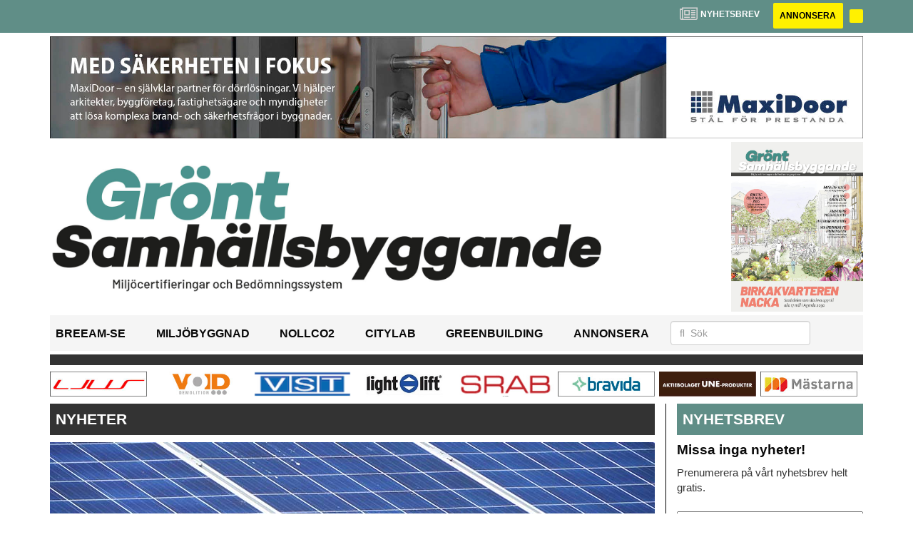

--- FILE ---
content_type: text/html; charset=UTF-8
request_url: https://www.grontsamhallsbyggande.se/2022/10/13/stor-satsning-pa-solceller-nar-evolv-och-budbee-fardigstaller-tre-nya-logistikterminaler/
body_size: 46707
content:
<!DOCTYPE html>
<html lang="sv-SE">
<head>
	<!-- OLD: Google Tag Manager -->
	 <!--
	<script>(function(w,d,s,l,i){w[l]=w[l]||[];w[l].push({'gtm.start':
			new Date().getTime(),event:'gtm.js'});var f=d.getElementsByTagName(s)[0],
			j=d.createElement(s),dl=l!='dataLayer'?'&l='+l:'';j.async=true;j.src=
			'https://www.googletagmanager.com/gtm.js?id='+i+dl;f.parentNode.insertBefore(j,f);
		})(window,document,'script','dataLayer','GTM-M9836W5');</script>
	-->
	<!-- End Google Tag Manager -->
	<meta charset="UTF-8">
	<meta name="viewport" content="width=device-width, initial-scale=1">
	<link rel="profile" href="https://gmpg.org/xfn/11">
	<link rel="pingback" href="https://www.grontsamhallsbyggande.se/xmlrpc.php">
	
	<!-- Google Tag Manager -->
	<script>(function(w,d,s,l,i){w[l]=w[l]||[];w[l].push({'gtm.start':
	new Date().getTime(),event:'gtm.js'});var f=d.getElementsByTagName(s)[0],
	j=d.createElement(s),dl=l!='dataLayer'?'&l='+l:'';j.async=true;j.src=
	'https://www.googletagmanager.com/gtm.js?id='+i+dl;f.parentNode.insertBefore(j,f);
	})(window,document,'script','dataLayer','GTM-56X3W9GP');</script>
	<!-- End Google Tag Manager -->

	<meta name='robots' content='index, follow, max-image-preview:large, max-snippet:-1, max-video-preview:-1' />

	<!-- This site is optimized with the Yoast SEO plugin v22.6 - https://yoast.com/wordpress/plugins/seo/ -->
	<title>Stor satsning på solceller när Evolv och Budbee färdigställer tre nya logistikterminaler - Grönt Samhällsbyggande</title>
	<link rel="canonical" href="https://www.grontsamhallsbyggande.se/2022/10/13/stor-satsning-pa-solceller-nar-evolv-och-budbee-fardigstaller-tre-nya-logistikterminaler/" />
	<meta property="og:locale" content="sv_SE" />
	<meta property="og:type" content="article" />
	<meta property="og:title" content="Stor satsning på solceller när Evolv och Budbee färdigställer tre nya logistikterminaler - Grönt Samhällsbyggande" />
	<meta property="og:description" content="Evolv, Slättös plattform för logistikfastigheter, och..." />
	<meta property="og:url" content="https://www.grontsamhallsbyggande.se/2022/10/13/stor-satsning-pa-solceller-nar-evolv-och-budbee-fardigstaller-tre-nya-logistikterminaler/" />
	<meta property="og:site_name" content="Grönt Samhällsbyggande" />
	<meta property="article:published_time" content="2022-10-13T05:22:49+00:00" />
	<meta property="article:modified_time" content="2022-10-12T15:25:23+00:00" />
	<meta property="og:image" content="https://www.grontsamhallsbyggande.se/wp-content/uploads/2022/10/panel-g3d98f17e7-1920.jpg" />
	<meta property="og:image:width" content="848" />
	<meta property="og:image:height" content="519" />
	<meta property="og:image:type" content="image/jpeg" />
	<meta name="twitter:card" content="summary_large_image" />
	<meta name="twitter:label1" content="Skriven av" />
	<meta name="twitter:data1" content="" />
	<meta name="twitter:label2" content="Beräknad lästid" />
	<meta name="twitter:data2" content="2 minuter" />
	<script type="application/ld+json" class="yoast-schema-graph">{"@context":"https://schema.org","@graph":[{"@type":"WebPage","@id":"https://www.grontsamhallsbyggande.se/2022/10/13/stor-satsning-pa-solceller-nar-evolv-och-budbee-fardigstaller-tre-nya-logistikterminaler/","url":"https://www.grontsamhallsbyggande.se/2022/10/13/stor-satsning-pa-solceller-nar-evolv-och-budbee-fardigstaller-tre-nya-logistikterminaler/","name":"Stor satsning på solceller när Evolv och Budbee färdigställer tre nya logistikterminaler - Grönt Samhällsbyggande","isPartOf":{"@id":"https://www.grontsamhallsbyggande.se/#website"},"primaryImageOfPage":{"@id":"https://www.grontsamhallsbyggande.se/2022/10/13/stor-satsning-pa-solceller-nar-evolv-och-budbee-fardigstaller-tre-nya-logistikterminaler/#primaryimage"},"image":{"@id":"https://www.grontsamhallsbyggande.se/2022/10/13/stor-satsning-pa-solceller-nar-evolv-och-budbee-fardigstaller-tre-nya-logistikterminaler/#primaryimage"},"thumbnailUrl":"https://www.grontsamhallsbyggande.se/wp-content/uploads/2022/10/panel-g3d98f17e7-1920.jpg","datePublished":"2022-10-13T05:22:49+00:00","dateModified":"2022-10-12T15:25:23+00:00","author":{"@id":""},"breadcrumb":{"@id":"https://www.grontsamhallsbyggande.se/2022/10/13/stor-satsning-pa-solceller-nar-evolv-och-budbee-fardigstaller-tre-nya-logistikterminaler/#breadcrumb"},"inLanguage":"sv-SE","potentialAction":[{"@type":"ReadAction","target":["https://www.grontsamhallsbyggande.se/2022/10/13/stor-satsning-pa-solceller-nar-evolv-och-budbee-fardigstaller-tre-nya-logistikterminaler/"]}]},{"@type":"ImageObject","inLanguage":"sv-SE","@id":"https://www.grontsamhallsbyggande.se/2022/10/13/stor-satsning-pa-solceller-nar-evolv-och-budbee-fardigstaller-tre-nya-logistikterminaler/#primaryimage","url":"https://www.grontsamhallsbyggande.se/wp-content/uploads/2022/10/panel-g3d98f17e7-1920.jpg","contentUrl":"https://www.grontsamhallsbyggande.se/wp-content/uploads/2022/10/panel-g3d98f17e7-1920.jpg","width":848,"height":519},{"@type":"BreadcrumbList","@id":"https://www.grontsamhallsbyggande.se/2022/10/13/stor-satsning-pa-solceller-nar-evolv-och-budbee-fardigstaller-tre-nya-logistikterminaler/#breadcrumb","itemListElement":[{"@type":"ListItem","position":1,"name":"Home","item":"https://www.grontsamhallsbyggande.se/"},{"@type":"ListItem","position":2,"name":"Stor satsning på solceller när Evolv och Budbee färdigställer tre nya logistikterminaler"}]},{"@type":"WebSite","@id":"https://www.grontsamhallsbyggande.se/#website","url":"https://www.grontsamhallsbyggande.se/","name":"Grönt Samhällsbyggande","description":"","potentialAction":[{"@type":"SearchAction","target":{"@type":"EntryPoint","urlTemplate":"https://www.grontsamhallsbyggande.se/?s={search_term_string}"},"query-input":"required name=search_term_string"}],"inLanguage":"sv-SE"},{"@type":"Person","@id":"","url":"https://www.grontsamhallsbyggande.se/author/"}]}</script>
	<!-- / Yoast SEO plugin. -->


<link rel='dns-prefetch' href='//www.grontsamhallsbyggande.se' />
<link rel='dns-prefetch' href='//cdnjs.cloudflare.com' />
<link rel='dns-prefetch' href='//platform.linkedin.com' />
<link rel="alternate" type="application/rss+xml" title="Grönt Samhällsbyggande &raquo; Webbflöde" href="https://www.grontsamhallsbyggande.se/feed/" />
<link rel="alternate" type="application/rss+xml" title="Grönt Samhällsbyggande &raquo; Kommentarsflöde" href="https://www.grontsamhallsbyggande.se/comments/feed/" />
<script type="text/javascript">
/* <![CDATA[ */
window._wpemojiSettings = {"baseUrl":"https:\/\/s.w.org\/images\/core\/emoji\/15.0.3\/72x72\/","ext":".png","svgUrl":"https:\/\/s.w.org\/images\/core\/emoji\/15.0.3\/svg\/","svgExt":".svg","source":{"concatemoji":"https:\/\/www.grontsamhallsbyggande.se\/wp-includes\/js\/wp-emoji-release.min.js?ver=6.6.2"}};
/*! This file is auto-generated */
!function(i,n){var o,s,e;function c(e){try{var t={supportTests:e,timestamp:(new Date).valueOf()};sessionStorage.setItem(o,JSON.stringify(t))}catch(e){}}function p(e,t,n){e.clearRect(0,0,e.canvas.width,e.canvas.height),e.fillText(t,0,0);var t=new Uint32Array(e.getImageData(0,0,e.canvas.width,e.canvas.height).data),r=(e.clearRect(0,0,e.canvas.width,e.canvas.height),e.fillText(n,0,0),new Uint32Array(e.getImageData(0,0,e.canvas.width,e.canvas.height).data));return t.every(function(e,t){return e===r[t]})}function u(e,t,n){switch(t){case"flag":return n(e,"\ud83c\udff3\ufe0f\u200d\u26a7\ufe0f","\ud83c\udff3\ufe0f\u200b\u26a7\ufe0f")?!1:!n(e,"\ud83c\uddfa\ud83c\uddf3","\ud83c\uddfa\u200b\ud83c\uddf3")&&!n(e,"\ud83c\udff4\udb40\udc67\udb40\udc62\udb40\udc65\udb40\udc6e\udb40\udc67\udb40\udc7f","\ud83c\udff4\u200b\udb40\udc67\u200b\udb40\udc62\u200b\udb40\udc65\u200b\udb40\udc6e\u200b\udb40\udc67\u200b\udb40\udc7f");case"emoji":return!n(e,"\ud83d\udc26\u200d\u2b1b","\ud83d\udc26\u200b\u2b1b")}return!1}function f(e,t,n){var r="undefined"!=typeof WorkerGlobalScope&&self instanceof WorkerGlobalScope?new OffscreenCanvas(300,150):i.createElement("canvas"),a=r.getContext("2d",{willReadFrequently:!0}),o=(a.textBaseline="top",a.font="600 32px Arial",{});return e.forEach(function(e){o[e]=t(a,e,n)}),o}function t(e){var t=i.createElement("script");t.src=e,t.defer=!0,i.head.appendChild(t)}"undefined"!=typeof Promise&&(o="wpEmojiSettingsSupports",s=["flag","emoji"],n.supports={everything:!0,everythingExceptFlag:!0},e=new Promise(function(e){i.addEventListener("DOMContentLoaded",e,{once:!0})}),new Promise(function(t){var n=function(){try{var e=JSON.parse(sessionStorage.getItem(o));if("object"==typeof e&&"number"==typeof e.timestamp&&(new Date).valueOf()<e.timestamp+604800&&"object"==typeof e.supportTests)return e.supportTests}catch(e){}return null}();if(!n){if("undefined"!=typeof Worker&&"undefined"!=typeof OffscreenCanvas&&"undefined"!=typeof URL&&URL.createObjectURL&&"undefined"!=typeof Blob)try{var e="postMessage("+f.toString()+"("+[JSON.stringify(s),u.toString(),p.toString()].join(",")+"));",r=new Blob([e],{type:"text/javascript"}),a=new Worker(URL.createObjectURL(r),{name:"wpTestEmojiSupports"});return void(a.onmessage=function(e){c(n=e.data),a.terminate(),t(n)})}catch(e){}c(n=f(s,u,p))}t(n)}).then(function(e){for(var t in e)n.supports[t]=e[t],n.supports.everything=n.supports.everything&&n.supports[t],"flag"!==t&&(n.supports.everythingExceptFlag=n.supports.everythingExceptFlag&&n.supports[t]);n.supports.everythingExceptFlag=n.supports.everythingExceptFlag&&!n.supports.flag,n.DOMReady=!1,n.readyCallback=function(){n.DOMReady=!0}}).then(function(){return e}).then(function(){var e;n.supports.everything||(n.readyCallback(),(e=n.source||{}).concatemoji?t(e.concatemoji):e.wpemoji&&e.twemoji&&(t(e.twemoji),t(e.wpemoji)))}))}((window,document),window._wpemojiSettings);
/* ]]> */
</script>
<style id='wp-emoji-styles-inline-css' type='text/css'>

	img.wp-smiley, img.emoji {
		display: inline !important;
		border: none !important;
		box-shadow: none !important;
		height: 1em !important;
		width: 1em !important;
		margin: 0 0.07em !important;
		vertical-align: -0.1em !important;
		background: none !important;
		padding: 0 !important;
	}
</style>
<style id='classic-theme-styles-inline-css' type='text/css'>
/*! This file is auto-generated */
.wp-block-button__link{color:#fff;background-color:#32373c;border-radius:9999px;box-shadow:none;text-decoration:none;padding:calc(.667em + 2px) calc(1.333em + 2px);font-size:1.125em}.wp-block-file__button{background:#32373c;color:#fff;text-decoration:none}
</style>
<style id='global-styles-inline-css' type='text/css'>
:root{--wp--preset--aspect-ratio--square: 1;--wp--preset--aspect-ratio--4-3: 4/3;--wp--preset--aspect-ratio--3-4: 3/4;--wp--preset--aspect-ratio--3-2: 3/2;--wp--preset--aspect-ratio--2-3: 2/3;--wp--preset--aspect-ratio--16-9: 16/9;--wp--preset--aspect-ratio--9-16: 9/16;--wp--preset--color--black: #000000;--wp--preset--color--cyan-bluish-gray: #abb8c3;--wp--preset--color--white: #ffffff;--wp--preset--color--pale-pink: #f78da7;--wp--preset--color--vivid-red: #cf2e2e;--wp--preset--color--luminous-vivid-orange: #ff6900;--wp--preset--color--luminous-vivid-amber: #fcb900;--wp--preset--color--light-green-cyan: #7bdcb5;--wp--preset--color--vivid-green-cyan: #00d084;--wp--preset--color--pale-cyan-blue: #8ed1fc;--wp--preset--color--vivid-cyan-blue: #0693e3;--wp--preset--color--vivid-purple: #9b51e0;--wp--preset--gradient--vivid-cyan-blue-to-vivid-purple: linear-gradient(135deg,rgba(6,147,227,1) 0%,rgb(155,81,224) 100%);--wp--preset--gradient--light-green-cyan-to-vivid-green-cyan: linear-gradient(135deg,rgb(122,220,180) 0%,rgb(0,208,130) 100%);--wp--preset--gradient--luminous-vivid-amber-to-luminous-vivid-orange: linear-gradient(135deg,rgba(252,185,0,1) 0%,rgba(255,105,0,1) 100%);--wp--preset--gradient--luminous-vivid-orange-to-vivid-red: linear-gradient(135deg,rgba(255,105,0,1) 0%,rgb(207,46,46) 100%);--wp--preset--gradient--very-light-gray-to-cyan-bluish-gray: linear-gradient(135deg,rgb(238,238,238) 0%,rgb(169,184,195) 100%);--wp--preset--gradient--cool-to-warm-spectrum: linear-gradient(135deg,rgb(74,234,220) 0%,rgb(151,120,209) 20%,rgb(207,42,186) 40%,rgb(238,44,130) 60%,rgb(251,105,98) 80%,rgb(254,248,76) 100%);--wp--preset--gradient--blush-light-purple: linear-gradient(135deg,rgb(255,206,236) 0%,rgb(152,150,240) 100%);--wp--preset--gradient--blush-bordeaux: linear-gradient(135deg,rgb(254,205,165) 0%,rgb(254,45,45) 50%,rgb(107,0,62) 100%);--wp--preset--gradient--luminous-dusk: linear-gradient(135deg,rgb(255,203,112) 0%,rgb(199,81,192) 50%,rgb(65,88,208) 100%);--wp--preset--gradient--pale-ocean: linear-gradient(135deg,rgb(255,245,203) 0%,rgb(182,227,212) 50%,rgb(51,167,181) 100%);--wp--preset--gradient--electric-grass: linear-gradient(135deg,rgb(202,248,128) 0%,rgb(113,206,126) 100%);--wp--preset--gradient--midnight: linear-gradient(135deg,rgb(2,3,129) 0%,rgb(40,116,252) 100%);--wp--preset--font-size--small: 13px;--wp--preset--font-size--medium: 20px;--wp--preset--font-size--large: 36px;--wp--preset--font-size--x-large: 42px;--wp--preset--spacing--20: 0.44rem;--wp--preset--spacing--30: 0.67rem;--wp--preset--spacing--40: 1rem;--wp--preset--spacing--50: 1.5rem;--wp--preset--spacing--60: 2.25rem;--wp--preset--spacing--70: 3.38rem;--wp--preset--spacing--80: 5.06rem;--wp--preset--shadow--natural: 6px 6px 9px rgba(0, 0, 0, 0.2);--wp--preset--shadow--deep: 12px 12px 50px rgba(0, 0, 0, 0.4);--wp--preset--shadow--sharp: 6px 6px 0px rgba(0, 0, 0, 0.2);--wp--preset--shadow--outlined: 6px 6px 0px -3px rgba(255, 255, 255, 1), 6px 6px rgba(0, 0, 0, 1);--wp--preset--shadow--crisp: 6px 6px 0px rgba(0, 0, 0, 1);}:where(.is-layout-flex){gap: 0.5em;}:where(.is-layout-grid){gap: 0.5em;}body .is-layout-flex{display: flex;}.is-layout-flex{flex-wrap: wrap;align-items: center;}.is-layout-flex > :is(*, div){margin: 0;}body .is-layout-grid{display: grid;}.is-layout-grid > :is(*, div){margin: 0;}:where(.wp-block-columns.is-layout-flex){gap: 2em;}:where(.wp-block-columns.is-layout-grid){gap: 2em;}:where(.wp-block-post-template.is-layout-flex){gap: 1.25em;}:where(.wp-block-post-template.is-layout-grid){gap: 1.25em;}.has-black-color{color: var(--wp--preset--color--black) !important;}.has-cyan-bluish-gray-color{color: var(--wp--preset--color--cyan-bluish-gray) !important;}.has-white-color{color: var(--wp--preset--color--white) !important;}.has-pale-pink-color{color: var(--wp--preset--color--pale-pink) !important;}.has-vivid-red-color{color: var(--wp--preset--color--vivid-red) !important;}.has-luminous-vivid-orange-color{color: var(--wp--preset--color--luminous-vivid-orange) !important;}.has-luminous-vivid-amber-color{color: var(--wp--preset--color--luminous-vivid-amber) !important;}.has-light-green-cyan-color{color: var(--wp--preset--color--light-green-cyan) !important;}.has-vivid-green-cyan-color{color: var(--wp--preset--color--vivid-green-cyan) !important;}.has-pale-cyan-blue-color{color: var(--wp--preset--color--pale-cyan-blue) !important;}.has-vivid-cyan-blue-color{color: var(--wp--preset--color--vivid-cyan-blue) !important;}.has-vivid-purple-color{color: var(--wp--preset--color--vivid-purple) !important;}.has-black-background-color{background-color: var(--wp--preset--color--black) !important;}.has-cyan-bluish-gray-background-color{background-color: var(--wp--preset--color--cyan-bluish-gray) !important;}.has-white-background-color{background-color: var(--wp--preset--color--white) !important;}.has-pale-pink-background-color{background-color: var(--wp--preset--color--pale-pink) !important;}.has-vivid-red-background-color{background-color: var(--wp--preset--color--vivid-red) !important;}.has-luminous-vivid-orange-background-color{background-color: var(--wp--preset--color--luminous-vivid-orange) !important;}.has-luminous-vivid-amber-background-color{background-color: var(--wp--preset--color--luminous-vivid-amber) !important;}.has-light-green-cyan-background-color{background-color: var(--wp--preset--color--light-green-cyan) !important;}.has-vivid-green-cyan-background-color{background-color: var(--wp--preset--color--vivid-green-cyan) !important;}.has-pale-cyan-blue-background-color{background-color: var(--wp--preset--color--pale-cyan-blue) !important;}.has-vivid-cyan-blue-background-color{background-color: var(--wp--preset--color--vivid-cyan-blue) !important;}.has-vivid-purple-background-color{background-color: var(--wp--preset--color--vivid-purple) !important;}.has-black-border-color{border-color: var(--wp--preset--color--black) !important;}.has-cyan-bluish-gray-border-color{border-color: var(--wp--preset--color--cyan-bluish-gray) !important;}.has-white-border-color{border-color: var(--wp--preset--color--white) !important;}.has-pale-pink-border-color{border-color: var(--wp--preset--color--pale-pink) !important;}.has-vivid-red-border-color{border-color: var(--wp--preset--color--vivid-red) !important;}.has-luminous-vivid-orange-border-color{border-color: var(--wp--preset--color--luminous-vivid-orange) !important;}.has-luminous-vivid-amber-border-color{border-color: var(--wp--preset--color--luminous-vivid-amber) !important;}.has-light-green-cyan-border-color{border-color: var(--wp--preset--color--light-green-cyan) !important;}.has-vivid-green-cyan-border-color{border-color: var(--wp--preset--color--vivid-green-cyan) !important;}.has-pale-cyan-blue-border-color{border-color: var(--wp--preset--color--pale-cyan-blue) !important;}.has-vivid-cyan-blue-border-color{border-color: var(--wp--preset--color--vivid-cyan-blue) !important;}.has-vivid-purple-border-color{border-color: var(--wp--preset--color--vivid-purple) !important;}.has-vivid-cyan-blue-to-vivid-purple-gradient-background{background: var(--wp--preset--gradient--vivid-cyan-blue-to-vivid-purple) !important;}.has-light-green-cyan-to-vivid-green-cyan-gradient-background{background: var(--wp--preset--gradient--light-green-cyan-to-vivid-green-cyan) !important;}.has-luminous-vivid-amber-to-luminous-vivid-orange-gradient-background{background: var(--wp--preset--gradient--luminous-vivid-amber-to-luminous-vivid-orange) !important;}.has-luminous-vivid-orange-to-vivid-red-gradient-background{background: var(--wp--preset--gradient--luminous-vivid-orange-to-vivid-red) !important;}.has-very-light-gray-to-cyan-bluish-gray-gradient-background{background: var(--wp--preset--gradient--very-light-gray-to-cyan-bluish-gray) !important;}.has-cool-to-warm-spectrum-gradient-background{background: var(--wp--preset--gradient--cool-to-warm-spectrum) !important;}.has-blush-light-purple-gradient-background{background: var(--wp--preset--gradient--blush-light-purple) !important;}.has-blush-bordeaux-gradient-background{background: var(--wp--preset--gradient--blush-bordeaux) !important;}.has-luminous-dusk-gradient-background{background: var(--wp--preset--gradient--luminous-dusk) !important;}.has-pale-ocean-gradient-background{background: var(--wp--preset--gradient--pale-ocean) !important;}.has-electric-grass-gradient-background{background: var(--wp--preset--gradient--electric-grass) !important;}.has-midnight-gradient-background{background: var(--wp--preset--gradient--midnight) !important;}.has-small-font-size{font-size: var(--wp--preset--font-size--small) !important;}.has-medium-font-size{font-size: var(--wp--preset--font-size--medium) !important;}.has-large-font-size{font-size: var(--wp--preset--font-size--large) !important;}.has-x-large-font-size{font-size: var(--wp--preset--font-size--x-large) !important;}
:where(.wp-block-post-template.is-layout-flex){gap: 1.25em;}:where(.wp-block-post-template.is-layout-grid){gap: 1.25em;}
:where(.wp-block-columns.is-layout-flex){gap: 2em;}:where(.wp-block-columns.is-layout-grid){gap: 2em;}
:root :where(.wp-block-pullquote){font-size: 1.5em;line-height: 1.6;}
</style>
<link rel='stylesheet' id='dashicons-css' href='https://www.grontsamhallsbyggande.se/wp-includes/css/dashicons.min.css?ver=6.6.2' type='text/css' media='all' />
<link rel='stylesheet' id='post-views-counter-frontend-css' href='https://www.grontsamhallsbyggande.se/wp-content/plugins/post-views-counter/css/frontend.css?ver=1.3.11' type='text/css' media='all' />
<link rel='stylesheet' id='wpfai_style-css' href='https://www.grontsamhallsbyggande.se/wp-content/plugins/wp-font-awesome-share-icons/style.css?ver=6.6.2' type='text/css' media='all' />
<link rel='stylesheet' id='qala-text-domain-css' href='https://www.grontsamhallsbyggande.se/wp-content/themes/qala/assets/css/main.css?ver=202510131437' type='text/css' media='all' />
<script type="text/javascript" src="https://www.grontsamhallsbyggande.se/wp-includes/js/jquery/jquery.min.js?ver=3.7.1" id="jquery-core-js"></script>
<script type="text/javascript" src="https://www.grontsamhallsbyggande.se/wp-includes/js/jquery/jquery-migrate.min.js?ver=3.4.1" id="jquery-migrate-js"></script>
<link rel="https://api.w.org/" href="https://www.grontsamhallsbyggande.se/wp-json/" /><link rel="alternate" title="JSON" type="application/json" href="https://www.grontsamhallsbyggande.se/wp-json/wp/v2/posts/2407" /><link rel="EditURI" type="application/rsd+xml" title="RSD" href="https://www.grontsamhallsbyggande.se/xmlrpc.php?rsd" />
<meta name="generator" content="WordPress 6.6.2" />
<link rel='shortlink' href='https://www.grontsamhallsbyggande.se/?p=2407' />
<link rel="alternate" title="oEmbed (JSON)" type="application/json+oembed" href="https://www.grontsamhallsbyggande.se/wp-json/oembed/1.0/embed?url=https%3A%2F%2Fwww.grontsamhallsbyggande.se%2F2022%2F10%2F13%2Fstor-satsning-pa-solceller-nar-evolv-och-budbee-fardigstaller-tre-nya-logistikterminaler%2F" />
<link rel="alternate" title="oEmbed (XML)" type="text/xml+oembed" href="https://www.grontsamhallsbyggande.se/wp-json/oembed/1.0/embed?url=https%3A%2F%2Fwww.grontsamhallsbyggande.se%2F2022%2F10%2F13%2Fstor-satsning-pa-solceller-nar-evolv-och-budbee-fardigstaller-tre-nya-logistikterminaler%2F&#038;format=xml" />

<!-- This site is using AdRotate Professional v5.13.1 to display their advertisements - https://ajdg.solutions/ -->
<!-- AdRotate CSS -->
<style type="text/css" media="screen">
	.g { margin:0px; padding:0px; overflow:hidden; line-height:1; zoom:1; }
	.g img { height:auto; }
	.g-col { position:relative; float:left; }
	.g-col:first-child { margin-left: 0; }
	.g-col:last-child { margin-right: 0; }
	.woocommerce-page .g, .bbpress-wrapper .g { margin: 20px auto; clear:both; }
	.g-4 { margin:0px 0px 0px 0px; width:100%; max-width:900px; height:auto; }
	.g-1 {  width:auto;  height:100%; max-height:35px; margin: 0 auto; }
	.g-6 { margin:0px 0px 0px 0px; width:auto; height:100%; max-height:145px; }
	@media only screen and (max-width: 480px) {
		.g-col, .g-dyn, .g-single { width:100%; margin-left:0; margin-right:0; }
		.woocommerce-page .g, .bbpress-wrapper .g { margin: 10px auto; }
	}
</style>
<!-- /AdRotate CSS -->

<meta name="google-site-verification" value="B3mUXCGB5eQ3S6-DwyeTo2RPd_68TlwJjK7959DEzNg" />
<!-- Dynamic Widgets by QURL loaded - http://www.dynamic-widgets.com //-->

		<style>
			#wp-admin-bar-pvc-post-views .pvc-graph-container { padding-top: 6px; padding-bottom: 6px; position: relative; display: block; height: 100%; box-sizing: border-box; }
			#wp-admin-bar-pvc-post-views .pvc-line-graph {
				display: inline-block;
				width: 1px;
				margin-right: 1px;
				background-color: #ccc;
				vertical-align: baseline;
			}
			#wp-admin-bar-pvc-post-views .pvc-line-graph:hover { background-color: #eee; }
			#wp-admin-bar-pvc-post-views .pvc-line-graph-0 { height: 1% }
			#wp-admin-bar-pvc-post-views .pvc-line-graph-1 { height: 5% }
			#wp-admin-bar-pvc-post-views .pvc-line-graph-2 { height: 10% }
			#wp-admin-bar-pvc-post-views .pvc-line-graph-3 { height: 15% }
			#wp-admin-bar-pvc-post-views .pvc-line-graph-4 { height: 20% }
			#wp-admin-bar-pvc-post-views .pvc-line-graph-5 { height: 25% }
			#wp-admin-bar-pvc-post-views .pvc-line-graph-6 { height: 30% }
			#wp-admin-bar-pvc-post-views .pvc-line-graph-7 { height: 35% }
			#wp-admin-bar-pvc-post-views .pvc-line-graph-8 { height: 40% }
			#wp-admin-bar-pvc-post-views .pvc-line-graph-9 { height: 45% }
			#wp-admin-bar-pvc-post-views .pvc-line-graph-10 { height: 50% }
			#wp-admin-bar-pvc-post-views .pvc-line-graph-11 { height: 55% }
			#wp-admin-bar-pvc-post-views .pvc-line-graph-12 { height: 60% }
			#wp-admin-bar-pvc-post-views .pvc-line-graph-13 { height: 65% }
			#wp-admin-bar-pvc-post-views .pvc-line-graph-14 { height: 70% }
			#wp-admin-bar-pvc-post-views .pvc-line-graph-15 { height: 75% }
			#wp-admin-bar-pvc-post-views .pvc-line-graph-16 { height: 80% }
			#wp-admin-bar-pvc-post-views .pvc-line-graph-17 { height: 85% }
			#wp-admin-bar-pvc-post-views .pvc-line-graph-18 { height: 90% }
			#wp-admin-bar-pvc-post-views .pvc-line-graph-19 { height: 95% }
			#wp-admin-bar-pvc-post-views .pvc-line-graph-20 { height: 100% }
		</style><link rel="icon" href="https://www.grontsamhallsbyggande.se/wp-content/uploads/2022/04/cropped-stordahd-s-circle-300x300-1-32x32.png" sizes="32x32" />
<link rel="icon" href="https://www.grontsamhallsbyggande.se/wp-content/uploads/2022/04/cropped-stordahd-s-circle-300x300-1-192x192.png" sizes="192x192" />
<link rel="apple-touch-icon" href="https://www.grontsamhallsbyggande.se/wp-content/uploads/2022/04/cropped-stordahd-s-circle-300x300-1-180x180.png" />
<meta name="msapplication-TileImage" content="https://www.grontsamhallsbyggande.se/wp-content/uploads/2022/04/cropped-stordahd-s-circle-300x300-1-270x270.png" />
		<style type="text/css" id="wp-custom-css">
			.ad-sidebar-large-screens{
	top: -515px
}
.ad-topbanner-small-ads .g{
		height: 35px !important;
		max-height: 90px;
	}

#ajdg_grpwidgets-6 .g-dyn, .ad-toppbanner .g-dyn {
	display: block !important;
}

.g-2 .g-dyn{
	display: block !important;
}

.g-6{
	max-height: 142px !important;
}
@media only screen and (max-width: 1200px){
	.g-6{
	max-height: 118px !important;
	}
}

@media only screen and (max-width: 992px){
	.g-6{
	max-height: 11vw !important;
	}
}
.ad-toppbanner{
	min-height: 0;
}
.g-4 .g-dyn:nth-child(2){
	display: none !important;
}

.ad-topbanner-small-ads .g-dyn{ display:inline-block !important;
}

#ajdg_grpwidgets-7 .g-dyn { display: none !important;}

#ajdg_grpwidgets-7 .g-dyn:first-of-type { display: block !important;}

.g-3 img{ width: 100%;
}

.ad-topbanner-small-ads aside img{
	height: 35px;
	margin: 0 2px;
}

.ad-topbanner-small-ads .g-dyn:first-of-type a img {
	margin-left: 0;
}

.ad-topbanner-small-ads .g-dyn:last-of-type img{
	margin-right: 0;
}
	.ad-toppbanner .g {
    text-align: left;
}
.ad-topbanner-small-ads aside {
    padding: 4px 0 0 0;
}

.ad-topbanner-small-ads a{
	min-width: 142.5px;
	display: inline-block;
	text-align: center;
}

@media only screen and (max-width: 1200px) {
	
.ad-topbanner-small-ads a{
	min-width: 156.5px;
	}
}

@media only screen and (max-width: 991px) {
	
.ad-topbanner-small-ads a{
	min-width: 179.5px;
	}
}

@media only screen and (max-width: 991px) {
	
.ad-topbanner-small-ads a{
	min-width: auto;
	}
}
@media only screen and (max-width: 768px){
	.ad-topbanner-small-ads .g-dyn{
		width: 24%;
	}
	.ad-topbanner-small-ads .g-dyn{
		height: auto;
	}
	.ad-topbanner-small-ads .g{
		height: 96px !important;
		max-height: 90px;
	}
	.ad-topbanner-small-ads .g a{
		height:44px;
	}
	.ad-topbanner-small-ads aside img{
		height: auto;
		margin-left: 15%;
		margin-top:2px;
	}
}
.social-media-buttons .block {
    display: inline-block;
}

.ssba, .ssba a {
    width: auto;
    display: inline-block;
	border-bottom: 0px;
	padding-bottom: 10px;
}

#twitter-widget-0{
	vertical-align: bottom;
}

#ajdg_grpwidgets-4{
	margin-top: 8px;
}		</style>
		</head>

<body class="post-template-default single single-post postid-2407 single-format-standard">
	<!-- Google Tag Manager (noscript) -->
	<noscript><iframe src="https://www.googletagmanager.com/ns.html?id=GTM-56X3W9GP"
	height="0" width="0" style="display:none;visibility:hidden"></iframe></noscript>
	<!-- End Google Tag Manager (noscript) -->
<div id="page" class="hfeed site">
	<header id="masthead" class="site-header" style="background-color: #608e87">
		<div class="container">
			<div class="row">
				<div class="col-md-12 col-md-pull-1">
					<a href="#newsletter"> <i class="fa fa-newspaper-o" aria-hidden="true"></i>
						<p> Nyhetsbrev</p>
					</a>
												<a href="https://grontsamhallsbyggande.ocast.com/sv/">
								<button class="btn btn-default btn-yellow">
									Annonsera								</button>
							</a>
														<a href="">
								<button class="btn btn-default btn-yellow">
																	</button>
							</a>
											</div>
			</div>
		</div><!-- /.container -->
	</header><!-- #masthead -->

	<!-- Top banner for AdRotate ad -->
	<div class="container">
		<div class="row ">
			<div class="col-md-12 col-md-pull-1">
				<div class="ad-toppbanner">
					<aside id="ajdg_grpwidgets-2" class="widget ajdg_grpwidgets"><div class="g g-6"><div class="g-dyn a-692 c-1"><a onClick="dataLayer.push({'event': 'AdRotatePro', 'advert_interaction': 'click', 'advert_name': 'Maxidoor/Topp Banner'});" href="http://www.maxidoor.se/"target="_blank"><img src="https://www.grontsamhallsbyggande.se/wp-content/uploads/2025/09/maxidoor-top-banner.jpg" /></a><img class="pixel" style="width:0 !important; height:0 !important;" width="0" height="0" src="[data-uri]" onload="dataLayer.push({'event': 'AdRotatePro', 'advert_interaction': 'impression', 'advert_name': 'Maxidoor/Topp Banner'});" /></div><div class="g-dyn a-694 c-2" style="display: none;"><a onClick="dataLayer.push({'event': 'AdRotatePro', 'advert_interaction': 'click', 'advert_name': 'BIMobject AB/TOPP BANNER'});" href="http://www.bim.com/design-app?utm_soutce=industry-media&utm_medium=banner&utm_campaign=design-app-25&utm_term=gront_samhallsbygg&utm_content=buttonlink-a/"target="_blank"><img src="https://www.grontsamhallsbyggande.se/wp-content/uploads/2025/09/samhallsbygg-banner-2083x260-1.jpg" /></a><img class="pixel" style="width:0 !important; height:0 !important;" width="0" height="0" src="[data-uri]" onload="dataLayer.push({'event': 'AdRotatePro', 'advert_interaction': 'impression', 'advert_name': 'BIMobject AB/TOPP BANNER'});" /></div></div></aside>				</div>
			</div>
		</div>

		
<div class="row">
	<div class="col-md-12 col-md-pull-1">
		<a href="/">
			<div class="custom-header">
				<div class="col-md-10 col-sm-9 col-xs-9 header-img">
					<a href="/">
													<img src="https://www.grontsamhallsbyggande.se/wp-content/uploads/2023/03/gront-samhallsbyggande-logo-webb.jpg" alt="" />
												</a>
				</div>
													<div class="col-md-2 col-sm-3 col-xs-3 author_img">
						<a href="https://issuu.com/b2bnyheter.se/docs/gr_nt_samh_llsbyggande_4_2025" target="_blank">
															<img class="latest_issue" src="https://www.grontsamhallsbyggande.se/wp-content/uploads/2025/12/gront-samhallsbyggande-4-2025-etta.jpg" alt="" />
														</a>
					</div>
							</div>
					</a>
	</div>
</div>
<div class="row">
	<div class="col-md-12 col-md-pull-1">
		<div class="header margin-vertical-menu">

			<div class="menuIcon">
				<a id="mobile-menu" href="#menuExpand"><i class="fa fa-bars" aria-hidden="true"></i></a>
																
<form method="get" id="searchform" action="https://www.grontsamhallsbyggande.se/" role="search">
	<div class="form-group">
		<input type="text" class="form-control" name="s" value="" id="s" placeholder="&#xF002;  Sök" style="font-family: Arial, FontAwesome" />
	</div>
</form>
			</div>

			<div class="total-menu">
				<div class="menu col-md-9">
					<nav>
						<ul id="menu-horizontal-meny" class="menu"><li id="menu-item-16" class="menu-item menu-item-type-post_type menu-item-object-page menu-item-16"><a href="https://www.grontsamhallsbyggande.se/vara-magasin/">BREEAM-SE</a></li>
<li id="menu-item-18" class="menu-item menu-item-type-post_type menu-item-object-page menu-item-18"><a href="https://www.grontsamhallsbyggande.se/annonsera/">Miljöbyggnad</a></li>
<li id="menu-item-101" class="menu-item menu-item-type-post_type menu-item-object-page menu-item-101"><a href="https://www.grontsamhallsbyggande.se/nollco2/">NollCO2</a></li>
<li id="menu-item-109" class="menu-item menu-item-type-post_type menu-item-object-page menu-item-109"><a href="https://www.grontsamhallsbyggande.se/citylab/">Citylab</a></li>
<li id="menu-item-120" class="menu-item menu-item-type-post_type menu-item-object-page menu-item-120"><a href="https://www.grontsamhallsbyggande.se/greenbuilding-2/">GreenBuilding</a></li>
<li id="menu-item-15" class="menu-item menu-item-type-custom menu-item-object-custom menu-item-15"><a href="https://grontsamhallsbyggande.ocast.com/sv/">Annonsera</a></li>
</ul>					</nav>
				</div>
			</div>

			<div class="col-md-3 menu-icons">
																
<form method="get" id="searchform" action="https://www.grontsamhallsbyggande.se/" role="search">
	<div class="form-group">
		<input type="text" class="form-control" name="s" value="" id="s" placeholder="&#xF002;  Sök" style="font-family: Arial, FontAwesome" />
	</div>
</form>
			</div>

		</div>
	</div>
</div>

<div class="row">
	<div class="col-md-12 col-md-pull-1">
		<div class="separator"
		style=&quot;background-color: #608e87&quot;		></div>
	</div>
</div>

		<!-- Top banner for AdRotate ad -->
						<div class="row">
			<div class="col-md-12 col-md-pull-1">
				<div class="ad-toppbanner ad-topbanner-small-ads">
					<aside id="ajdg_grpwidgets-3" class="widget ajdg_grpwidgets"><div class="g g-1"><div class="g-dyn a-744 c-1"><a onClick="dataLayer.push({'event': 'AdRotatePro', 'advert_interaction': 'click', 'advert_name': 'Ljus- El & Ljusteknik i Skåne/Horizontal Banner'});" href="http://www.elljusteknik.se/"target="_blank"><img src="https://www.grontsamhallsbyggande.se/wp-content/uploads/2026/01/ljus-o-eltknik-horizontal-banner.jpg" /></a><img class="pixel" style="width:0 !important; height:0 !important;" width="0" height="0" src="[data-uri]" onload="dataLayer.push({'event': 'AdRotatePro', 'advert_interaction': 'impression', 'advert_name': 'Ljus- El & Ljusteknik i Skåne/Horizontal Banner'});" /></div><div class="g-dyn a-719 c-2" style="display: none;"><a onClick="dataLayer.push({'event': 'AdRotatePro', 'advert_interaction': 'click', 'advert_name': 'Void AB/Horizontal Banner'});" href="https://voidab.se/"target="_blank"><img src="https://www.grontsamhallsbyggande.se/wp-content/uploads/2025/11/void-ab-horizontal-banner.jpg" /></a><img class="pixel" style="width:0 !important; height:0 !important;" width="0" height="0" src="[data-uri]" onload="dataLayer.push({'event': 'AdRotatePro', 'advert_interaction': 'impression', 'advert_name': 'Void AB/Horizontal Banner'});" /></div><div class="g-dyn a-712 c-3" style="display: none;"><a onClick="dataLayer.push({'event': 'AdRotatePro', 'advert_interaction': 'click', 'advert_name': 'VST Nordic/Horizontal Banner'});" href="http://www.vstnordic.se/"target="_blank"><img src="https://www.grontsamhallsbyggande.se/wp-content/uploads/2025/10/vst-lgga-sb.png" /></a><img class="pixel" style="width:0 !important; height:0 !important;" width="0" height="0" src="[data-uri]" onload="dataLayer.push({'event': 'AdRotatePro', 'advert_interaction': 'impression', 'advert_name': 'VST Nordic/Horizontal Banner'});" /></div><div class="g-dyn a-725 c-4" style="display: none;"><a onClick="dataLayer.push({'event': 'AdRotatePro', 'advert_interaction': 'click', 'advert_name': 'Håga Entreprenad/lightlift/Horizontal Banner'});" href="http://www.lightlift.se/"target="_blank"><img src="https://www.grontsamhallsbyggande.se/wp-content/uploads/2025/11/haga-entreprenad-aktiebolag-lightlift-horizontal-banner.jpg" /></a><img class="pixel" style="width:0 !important; height:0 !important;" width="0" height="0" src="[data-uri]" onload="dataLayer.push({'event': 'AdRotatePro', 'advert_interaction': 'impression', 'advert_name': 'Håga Entreprenad/lightlift/Horizontal Banner'});" /></div><div class="g-dyn a-597 c-5" style="display: none;"><a onClick="dataLayer.push({'event': 'AdRotatePro', 'advert_interaction': 'click', 'advert_name': 'Saneringstjänst i Roslagen AB/Horizontal Banner'});" href="http://www.srab.nu/"target="_blank"><img src="https://www.grontsamhallsbyggande.se/wp-content/uploads/2025/02/saneringstjanst-i-roslagen-ab-horizontal-banner.jpg" /></a><img class="pixel" style="width:0 !important; height:0 !important;" width="0" height="0" src="[data-uri]" onload="dataLayer.push({'event': 'AdRotatePro', 'advert_interaction': 'impression', 'advert_name': 'Saneringstjänst i Roslagen AB/Horizontal Banner'});" /></div><div class="g-dyn a-745 c-6" style="display: none;"><a onClick="dataLayer.push({'event': 'AdRotatePro', 'advert_interaction': 'click', 'advert_name': 'Bravida/Horizontal Banner'});" href="http://www.bravida.se/"target="_blank"><img src="https://www.grontsamhallsbyggande.se/wp-content/uploads/2026/01/bravida-horizontal-banner.jpg" /></a><img class="pixel" style="width:0 !important; height:0 !important;" width="0" height="0" src="[data-uri]" onload="dataLayer.push({'event': 'AdRotatePro', 'advert_interaction': 'impression', 'advert_name': 'Bravida/Horizontal Banner'});" /></div><div class="g-dyn a-684 c-7" style="display: none;"><a onClick="dataLayer.push({'event': 'AdRotatePro', 'advert_interaction': 'click', 'advert_name': 'UNE-Produkter/Horizontal Banner'});" href="http://www.uneprodukter.se/"target?"_blank"><img src="https://www.grontsamhallsbyggande.se/wp-content/uploads/2025/09/thumbnail-une-produkter-banner.jpg" /></a><img class="pixel" style="width:0 !important; height:0 !important;" width="0" height="0" src="[data-uri]" onload="dataLayer.push({'event': 'AdRotatePro', 'advert_interaction': 'impression', 'advert_name': 'UNE-Produkter/Horizontal Banner'});" /></div><div class="g-dyn a-746 c-8" style="display: none;"><a onClick="dataLayer.push({'event': 'AdRotatePro', 'advert_interaction': 'click', 'advert_name': 'Mästarna Öbacka AB/Horizontal Banner'});" href="http://www.mastarna.se/"target="_blank"><img src="https://www.grontsamhallsbyggande.se/wp-content/uploads/2026/01/mastarna-obacka-horizontal-banner.jpg" /></a><img class="pixel" style="width:0 !important; height:0 !important;" width="0" height="0" src="[data-uri]" onload="dataLayer.push({'event': 'AdRotatePro', 'advert_interaction': 'impression', 'advert_name': 'Mästarna Öbacka AB/Horizontal Banner'});" /></div><div class="g-dyn a-717 c-9" style="display: none;"><a onClick="dataLayer.push({'event': 'AdRotatePro', 'advert_interaction': 'click', 'advert_name': 'EITECH AB/HORIZONTAL BANNER'});" href="http://www.eitech.se/"target="_blank"><img src="https://www.grontsamhallsbyggande.se/wp-content/uploads/2025/10/eitech-banner.jpg" /></a><img class="pixel" style="width:0 !important; height:0 !important;" width="0" height="0" src="[data-uri]" onload="dataLayer.push({'event': 'AdRotatePro', 'advert_interaction': 'impression', 'advert_name': 'EITECH AB/HORIZONTAL BANNER'});" /></div><div class="g-dyn a-501 c-10" style="display: none;"><a onClick="dataLayer.push({'event': 'AdRotatePro', 'advert_interaction': 'click', 'advert_name': 'JKN Entreprenad AB/Horizontal Banner'});" href="http://www.jknab.se/"target="_blank"><img src="https://www.grontsamhallsbyggande.se/wp-content/uploads/2024/10/jkn-entreprenad---horizontal-banner.jpg" /></a><img class="pixel" style="width:0 !important; height:0 !important;" width="0" height="0" src="[data-uri]" onload="dataLayer.push({'event': 'AdRotatePro', 'advert_interaction': 'impression', 'advert_name': 'JKN Entreprenad AB/Horizontal Banner'});" /></div><div class="g-dyn a-743 c-11" style="display: none;"><a onClick="dataLayer.push({'event': 'AdRotatePro', 'advert_interaction': 'click', 'advert_name': 'Västgötarör AB/Horizontal Banner'});" href="http://www.vastgotaror.se/"target="_blank"><img src="https://www.grontsamhallsbyggande.se/wp-content/uploads/2026/01/vastgotaror-horizontal-banner.jpg" /></a><img class="pixel" style="width:0 !important; height:0 !important;" width="0" height="0" src="[data-uri]" onload="dataLayer.push({'event': 'AdRotatePro', 'advert_interaction': 'impression', 'advert_name': 'Västgötarör AB/Horizontal Banner'});" /></div><div class="g-dyn a-690 c-12" style="display: none;"><a onClick="dataLayer.push({'event': 'AdRotatePro', 'advert_interaction': 'click', 'advert_name': 'Maxcon/Horizontal Banner'});" href="http://www.maxcon.se/"target="_blank"><img src="https://www.grontsamhallsbyggande.se/wp-content/uploads/2025/09/maxcon-horizontal-banner.jpg" /></a><img class="pixel" style="width:0 !important; height:0 !important;" width="0" height="0" src="[data-uri]" onload="dataLayer.push({'event': 'AdRotatePro', 'advert_interaction': 'impression', 'advert_name': 'Maxcon/Horizontal Banner'});" /></div><div class="g-dyn a-748 c-13" style="display: none;"><a onClick="dataLayer.push({'event': 'AdRotatePro', 'advert_interaction': 'click', 'advert_name': 'Aktiebolaget Falkenbergs Plåtslageri/Horizontal Banner'});" href="http://www.fbgplatslageri.com/"target="_blank"><img src="https://www.grontsamhallsbyggande.se/wp-content/uploads/2026/01/falkenbergs-platslageri-horizontal-banner.jpg" /></a><img class="pixel" style="width:0 !important; height:0 !important;" width="0" height="0" src="[data-uri]" onload="dataLayer.push({'event': 'AdRotatePro', 'advert_interaction': 'impression', 'advert_name': 'Aktiebolaget Falkenbergs Plåtslageri/Horizontal Banner'});" /></div><div class="g-dyn a-715 c-14" style="display: none;"><a onClick="dataLayer.push({'event': 'AdRotatePro', 'advert_interaction': 'click', 'advert_name': 'Byggpartner i Dalarna/Horizontal Banner'});" href="http://www.byggpartner.se/"target="_blank"><img src="https://www.grontsamhallsbyggande.se/wp-content/uploads/2025/10/byggpartner-horizontal-banner.jpg" /></a><img class="pixel" style="width:0 !important; height:0 !important;" width="0" height="0" src="[data-uri]" onload="dataLayer.push({'event': 'AdRotatePro', 'advert_interaction': 'impression', 'advert_name': 'Byggpartner i Dalarna/Horizontal Banner'});" /></div><div class="g-dyn a-680 c-15" style="display: none;"><a onClick="dataLayer.push({'event': 'AdRotatePro', 'advert_interaction': 'click', 'advert_name': 'Heidelberg Materials/Horizontal Banner'});" href="http://www.precastcontiga.heidelbergmaterials.se/sv/"target="_blank"><img src="https://www.grontsamhallsbyggande.se/wp-content/uploads/2025/09/heidelberg-materials-precast-contiga-horizontal-banner.jpg" /></a><img class="pixel" style="width:0 !important; height:0 !important;" width="0" height="0" src="[data-uri]" onload="dataLayer.push({'event': 'AdRotatePro', 'advert_interaction': 'impression', 'advert_name': 'Heidelberg Materials/Horizontal Banner'});" /></div><div class="g-dyn a-736 c-16" style="display: none;"><a onClick="dataLayer.push({'event': 'AdRotatePro', 'advert_interaction': 'click', 'advert_name': 'Infjärdens Värme/Horizontal Banner'});" href="http://www.ivab.com/"target="_blank"><img src="https://www.grontsamhallsbyggande.se/wp-content/uploads/2025/12/ivab.png" /></a><img class="pixel" style="width:0 !important; height:0 !important;" width="0" height="0" src="[data-uri]" onload="dataLayer.push({'event': 'AdRotatePro', 'advert_interaction': 'impression', 'advert_name': 'Infjärdens Värme/Horizontal Banner'});" /></div><div class="g-dyn a-731 c-17" style="display: none;"><a onClick="dataLayer.push({'event': 'AdRotatePro', 'advert_interaction': 'click', 'advert_name': 'Sprinklerbolaget Syd i Helsingborg/Horizontal Banner'});" href="https://sprinklerbolaget.se/"target="_blank"><img src="https://www.grontsamhallsbyggande.se/wp-content/uploads/2025/12/sprinklerbolaget-syd-i-helsingborg-ab-horizontal-banner.jpg" /></a><img class="pixel" style="width:0 !important; height:0 !important;" width="0" height="0" src="[data-uri]" onload="dataLayer.push({'event': 'AdRotatePro', 'advert_interaction': 'impression', 'advert_name': 'Sprinklerbolaget Syd i Helsingborg/Horizontal Banner'});" /></div><div class="g-dyn a-718 c-18" style="display: none;"><a onClick="dataLayer.push({'event': 'AdRotatePro', 'advert_interaction': 'click', 'advert_name': 'Elkraftgruppen/Horizontal Banner'});" href="http://www.elkraftgruppen.se/"target="_blank"><img src="https://www.grontsamhallsbyggande.se/wp-content/uploads/2025/11/elkraftgruppen-banner.jpg" /></a><img class="pixel" style="width:0 !important; height:0 !important;" width="0" height="0" src="[data-uri]" onload="dataLayer.push({'event': 'AdRotatePro', 'advert_interaction': 'impression', 'advert_name': 'Elkraftgruppen/Horizontal Banner'});" /></div><div class="g-dyn a-478 c-19" style="display: none;"><a onClick="dataLayer.push({'event': 'AdRotatePro', 'advert_interaction': 'click', 'advert_name': 'Nils Malmgren Aktiebolag - Horizontal Banner'});" href="http://www.nilsmalmgren.se/"target="_blank"><img src="https://www.grontsamhallsbyggande.se/wp-content/uploads/2024/11/nils-malmgren-ab-horizontal-banner.jpg" /></a><img class="pixel" style="width:0 !important; height:0 !important;" width="0" height="0" src="[data-uri]" onload="dataLayer.push({'event': 'AdRotatePro', 'advert_interaction': 'impression', 'advert_name': 'Nils Malmgren Aktiebolag - Horizontal Banner'});" /></div><div class="g-dyn a-492 c-20" style="display: none;"><a onClick="dataLayer.push({'event': 'AdRotatePro', 'advert_interaction': 'click', 'advert_name': 'Radiator VVS AB/Horizontal Banner'});" href="http://www.radiatorvvs.se/"target="_blank"><img src="https://www.grontsamhallsbyggande.se/wp-content/uploads/2024/10/radiator-vvs-ab---horizontal-banner.jpg" /></a><img class="pixel" style="width:0 !important; height:0 !important;" width="0" height="0" src="[data-uri]" onload="dataLayer.push({'event': 'AdRotatePro', 'advert_interaction': 'impression', 'advert_name': 'Radiator VVS AB/Horizontal Banner'});" /></div></div></aside>				</div>
			</div>
		</div>
	</div>

	<div id="primary" class="content-area>
		<main id=" main" class="site-main" role="main">
	<div class="container">
		<div class="row col-md-pull-1 container-posts">
			<div class="col-md-3 ad-sidebar-large-screens">
				<aside id="temp_2-2" class="widget temp_2"><div class="g g-5"><div class="g-col b-5 a-602"><a onClick="dataLayer.push({'event': 'AdRotatePro', 'advert_interaction': 'click', 'advert_name': 'Weland Stål/Sidebar large'});" href="https://www.welandstal.se/produkter/solpanelsfasten/?utm_source=grontsamhallsbyggande&utm_campaign=solinfast&utm_medium=paid_cpc/"target="_blank"><img src="https://www.grontsamhallsbyggande.se/wp-content/uploads/2025/02/wst-gront-samhb-250x500px-250210.gif" /></a><img class="pixel" style="width:0 !important; height:0 !important;" width="0" height="0" src="[data-uri]" onload="dataLayer.push({'event': 'AdRotatePro', 'advert_interaction': 'impression', 'advert_name': 'Weland Stål/Sidebar large'});" /></div></div></aside><aside id="ajdg_grpwidgets-5" class="widget ajdg_grpwidgets"><div class="g g-2"><div class="g-dyn a-741 c-1"><a onClick="dataLayer.push({'event': 'AdRotatePro', 'advert_interaction': 'click', 'advert_name': 'K&K Väst El AB/Annonser Sidebar'});" href="http://www.kkvastel.se/"target="_blank"><img src="https://www.grontsamhallsbyggande.se/wp-content/uploads/2026/01/kk-vast-el-sidebar.jpg" /></a><img class="pixel" style="width:0 !important; height:0 !important;" width="0" height="0" src="[data-uri]" onload="dataLayer.push({'event': 'AdRotatePro', 'advert_interaction': 'impression', 'advert_name': 'K&K Väst El AB/Annonser Sidebar'});" /></div><div class="g-dyn a-734 c-2" style="display: none;"><a onClick="dataLayer.push({'event': 'AdRotatePro', 'advert_interaction': 'click', 'advert_name': 'Grön VVS Stockholm/Annonser Sidebar'});" href="http://www.gron-vvs.se/"target="_blank"><img src="https://www.grontsamhallsbyggande.se/wp-content/uploads/2025/12/gron-vvs-sidebar.jpg" /></a><img class="pixel" style="width:0 !important; height:0 !important;" width="0" height="0" src="[data-uri]" onload="dataLayer.push({'event': 'AdRotatePro', 'advert_interaction': 'impression', 'advert_name': 'Grön VVS Stockholm/Annonser Sidebar'});" /></div><div class="g-dyn a-686 c-3" style="display: none;"><a onClick="dataLayer.push({'event': 'AdRotatePro', 'advert_interaction': 'click', 'advert_name': 'Lafor Energientreprenader/Annonser Sidebar'});" href="http://www.lafor.se/"target="_blank"><img src="https://www.grontsamhallsbyggande.se/wp-content/uploads/2025/09/lafor-sidebar.jpg" /></a><img class="pixel" style="width:0 !important; height:0 !important;" width="0" height="0" src="[data-uri]" onload="dataLayer.push({'event': 'AdRotatePro', 'advert_interaction': 'impression', 'advert_name': 'Lafor Energientreprenader/Annonser Sidebar'});" /></div><div class="g-dyn a-664 c-4" style="display: none;"><a onClick="dataLayer.push({'event': 'AdRotatePro', 'advert_interaction': 'click', 'advert_name': 'ABT Bolagen AB - Annonser Sidebar'});" href="https://abtbolagen.se/"target="_blank"><img src="https://www.grontsamhallsbyggande.se/wp-content/uploads/2025/07/abt-bolagen-ab---annonser-sidebar.jpg" /></a><img class="pixel" style="width:0 !important; height:0 !important;" width="0" height="0" src="[data-uri]" onload="dataLayer.push({'event': 'AdRotatePro', 'advert_interaction': 'impression', 'advert_name': 'ABT Bolagen AB - Annonser Sidebar'});" /></div><div class="g-dyn a-710 c-5" style="display: none;"><a onClick="dataLayer.push({'event': 'AdRotatePro', 'advert_interaction': 'click', 'advert_name': 'Novoplast AB/Annonser Sidebar'});" href="http://www.novoplast.se/"target?"_blank"><img src="https://www.grontsamhallsbyggande.se/wp-content/uploads/2025/10/thumbnail-image-2.png" /></a><img class="pixel" style="width:0 !important; height:0 !important;" width="0" height="0" src="[data-uri]" onload="dataLayer.push({'event': 'AdRotatePro', 'advert_interaction': 'impression', 'advert_name': 'Novoplast AB/Annonser Sidebar'});" /></div><div class="g-dyn a-726 c-6" style="display: none;"><a onClick="dataLayer.push({'event': 'AdRotatePro', 'advert_interaction': 'click', 'advert_name': 'Wfix VVS & Energi/Annonser Sidebar'});" href="http://www.wfix.se/"target="_blank"><img src="https://www.grontsamhallsbyggande.se/wp-content/uploads/2025/11/wfix-sidebar.jpg" /></a><img class="pixel" style="width:0 !important; height:0 !important;" width="0" height="0" src="[data-uri]" onload="dataLayer.push({'event': 'AdRotatePro', 'advert_interaction': 'impression', 'advert_name': 'Wfix VVS & Energi/Annonser Sidebar'});" /></div><div class="g-dyn a-735 c-7" style="display: none;"><a onClick="dataLayer.push({'event': 'AdRotatePro', 'advert_interaction': 'click', 'advert_name': 'Prefabbolaget i Västerås AB/Annonser Sidebar'});" href="http://www.prefabbolaget.se/"target="_blank"><img src="https://www.grontsamhallsbyggande.se/wp-content/uploads/2025/12/prefabbolaget-i-vasteras-ab-annonser-sidebar.jpg" /></a><img class="pixel" style="width:0 !important; height:0 !important;" width="0" height="0" src="[data-uri]" onload="dataLayer.push({'event': 'AdRotatePro', 'advert_interaction': 'impression', 'advert_name': 'Prefabbolaget i Västerås AB/Annonser Sidebar'});" /></div><div class="g-dyn a-742 c-8" style="display: none;"><a onClick="dataLayer.push({'event': 'AdRotatePro', 'advert_interaction': 'click', 'advert_name': 'Caragana Bygg AB/Annonser Sidebar'});" href="http://www.caragana.se/"target="_blank"><img src="https://www.grontsamhallsbyggande.se/wp-content/uploads/2026/01/caragana-sidebar.jpg" /></a><img class="pixel" style="width:0 !important; height:0 !important;" width="0" height="0" src="[data-uri]" onload="dataLayer.push({'event': 'AdRotatePro', 'advert_interaction': 'impression', 'advert_name': 'Caragana Bygg AB/Annonser Sidebar'});" /></div><div class="g-dyn a-661 c-9" style="display: none;"><a onClick="dataLayer.push({'event': 'AdRotatePro', 'advert_interaction': 'click', 'advert_name': 'Great Security Sverige AB - Örebro - Annonser Sidebar'});" href="http://www.greatsecurity.se/"target="_blank"><img src="https://www.grontsamhallsbyggande.se/wp-content/uploads/2025/07/great-security-sverige-ab---annonser-sidebar.jpg" /></a><img class="pixel" style="width:0 !important; height:0 !important;" width="0" height="0" src="[data-uri]" onload="dataLayer.push({'event': 'AdRotatePro', 'advert_interaction': 'impression', 'advert_name': 'Great Security Sverige AB - Örebro - Annonser Sidebar'});" /></div><div class="g-dyn a-606 c-10" style="display: none;"><a onClick="dataLayer.push({'event': 'AdRotatePro', 'advert_interaction': 'click', 'advert_name': 'Mekaniska Prövningsanstalten MPA Aktiebolag - Annonser Sidebar'});" href="http://mpa.nu/"target="_blank"><img src="https://www.grontsamhallsbyggande.se/wp-content/uploads/2025/02/mekaniska-provningsanstalten-mpa-aktiebolag---annonser-sidebar.jpg" /></a><img class="pixel" style="width:0 !important; height:0 !important;" width="0" height="0" src="[data-uri]" onload="dataLayer.push({'event': 'AdRotatePro', 'advert_interaction': 'impression', 'advert_name': 'Mekaniska Prövningsanstalten MPA Aktiebolag - Annonser Sidebar'});" /></div><div class="g-dyn a-737 c-11" style="display: none;"><a onClick="dataLayer.push({'event': 'AdRotatePro', 'advert_interaction': 'click', 'advert_name': 'Bereda/Annonser Sidebar'});" href="http://www.bereda.se/"target="_blank"><img src="https://www.grontsamhallsbyggande.se/wp-content/uploads/2025/12/bereda-ab-annonser-sidebar.jpg" /></a><img class="pixel" style="width:0 !important; height:0 !important;" width="0" height="0" src="[data-uri]" onload="dataLayer.push({'event': 'AdRotatePro', 'advert_interaction': 'impression', 'advert_name': 'Bereda/Annonser Sidebar'});" /></div><div class="g-dyn a-728 c-12" style="display: none;"><a onClick="dataLayer.push({'event': 'AdRotatePro', 'advert_interaction': 'click', 'advert_name': 'Roslagens Håltagning AB/Annonser Sidebar'});" href="http://www.roslagenshaltagning.se/"target="_blank"><img src="https://www.grontsamhallsbyggande.se/wp-content/uploads/2025/12/roslagens-haltagning-ab-annonser-sidebar.jpg" /></a><img class="pixel" style="width:0 !important; height:0 !important;" width="0" height="0" src="[data-uri]" onload="dataLayer.push({'event': 'AdRotatePro', 'advert_interaction': 'impression', 'advert_name': 'Roslagens Håltagning AB/Annonser Sidebar'});" /></div><div class="g-dyn a-730 c-13" style="display: none;"><a onClick="dataLayer.push({'event': 'AdRotatePro', 'advert_interaction': 'click', 'advert_name': 'Stockholms Golvtjänst/Annonser Sidebar'});" href="http://www.stockholmsgolvtjanst.se/"target="_blank"><img src="https://www.grontsamhallsbyggande.se/wp-content/uploads/2025/12/stockholms-golvtjanst-sidebar.jpg" /></a><img class="pixel" style="width:0 !important; height:0 !important;" width="0" height="0" src="[data-uri]" onload="dataLayer.push({'event': 'AdRotatePro', 'advert_interaction': 'impression', 'advert_name': 'Stockholms Golvtjänst/Annonser Sidebar'});" /></div><div class="g-dyn a-268 c-14" style="display: none;"><a onClick="dataLayer.push({'event': 'AdRotatePro', 'advert_interaction': 'click', 'advert_name': 'Heidelberg Materials Precast Contiga AB - Annonser Sidebar'});" href="http://www.precastcontiga.heidelbergmaterials.se/sv/"target="_blank"><img src="https://www.grontsamhallsbyggande.se/wp-content/uploads/2023/07/heidelberg-materials-precast-contiga-ab---annonser-sidebar.jpg" /></a><img class="pixel" style="width:0 !important; height:0 !important;" width="0" height="0" src="[data-uri]" onload="dataLayer.push({'event': 'AdRotatePro', 'advert_interaction': 'impression', 'advert_name': 'Heidelberg Materials Precast Contiga AB - Annonser Sidebar'});" /></div><div class="g-dyn a-720 c-15" style="display: none;"><a onClick="dataLayer.push({'event': 'AdRotatePro', 'advert_interaction': 'click', 'advert_name': 'Bergnäset Ställningsmontage/Annonser Sidebar'});" href="http://www.bergnaset.se/"target="_blank"><img src="https://www.grontsamhallsbyggande.se/wp-content/uploads/2025/11/bergnaset-stallningar-sidebar.jpg" /></a><img class="pixel" style="width:0 !important; height:0 !important;" width="0" height="0" src="[data-uri]" onload="dataLayer.push({'event': 'AdRotatePro', 'advert_interaction': 'impression', 'advert_name': 'Bergnäset Ställningsmontage/Annonser Sidebar'});" /></div><div class="g-dyn a-211 c-16" style="display: none;"><a onClick="dataLayer.push({'event': 'AdRotatePro', 'advert_interaction': 'click', 'advert_name': 'Wallast Nilssons Kran & Lyft AB/Annonser Sidebar'});" href="http://wallast.se/"target="_blank"><img src="https://www.grontsamhallsbyggande.se/wp-content/uploads/2023/05/wallast-nilssons-kran--lyft-ab--annonser-sidebar.jpg" /></a><img class="pixel" style="width:0 !important; height:0 !important;" width="0" height="0" src="[data-uri]" onload="dataLayer.push({'event': 'AdRotatePro', 'advert_interaction': 'impression', 'advert_name': 'Wallast Nilssons Kran & Lyft AB/Annonser Sidebar'});" /></div><div class="g-dyn a-701 c-17" style="display: none;"><a onClick="dataLayer.push({'event': 'AdRotatePro', 'advert_interaction': 'click', 'advert_name': 'Ytskyddsdagarna/Annonser Sidebar'});" href="http://www.ytskydd.com/"target="_blank"><img src="https://www.grontsamhallsbyggande.se/wp-content/uploads/2025/09/new-ytskyddsdagarna-banner-250.png" /></a><img class="pixel" style="width:0 !important; height:0 !important;" width="0" height="0" src="[data-uri]" onload="dataLayer.push({'event': 'AdRotatePro', 'advert_interaction': 'impression', 'advert_name': 'Ytskyddsdagarna/Annonser Sidebar'});" /></div><div class="g-dyn a-662 c-18" style="display: none;"><a onClick="dataLayer.push({'event': 'AdRotatePro', 'advert_interaction': 'click', 'advert_name': 'Bravida Sverige AB - Annonser Sidebar'});" href="https://www.bravida.se/"target="_blank"><img src="https://www.grontsamhallsbyggande.se/wp-content/uploads/2025/07/bravida-sverige-ab---annonser-sidebar.jpg" /></a><img class="pixel" style="width:0 !important; height:0 !important;" width="0" height="0" src="[data-uri]" onload="dataLayer.push({'event': 'AdRotatePro', 'advert_interaction': 'impression', 'advert_name': 'Bravida Sverige AB - Annonser Sidebar'});" /></div><div class="g-dyn a-707 c-19" style="display: none;"><a onClick="dataLayer.push({'event': 'AdRotatePro', 'advert_interaction': 'click', 'advert_name': 'Rejlers Sverige AB/Annonser Sidebar'});" href="http://www.rejlers.com/"target="_blank"><img src="https://www.grontsamhallsbyggande.se/wp-content/uploads/2025/10/rejlers-sidebar.jpg" /></a><img class="pixel" style="width:0 !important; height:0 !important;" width="0" height="0" src="[data-uri]" onload="dataLayer.push({'event': 'AdRotatePro', 'advert_interaction': 'impression', 'advert_name': 'Rejlers Sverige AB/Annonser Sidebar'});" /></div><div class="g-dyn a-445 c-20" style="display: none;"><a onClick="dataLayer.push({'event': 'AdRotatePro', 'advert_interaction': 'click', 'advert_name': 'Carls Elektriska - Annonser Sidebar'});" href="http://www.carls-el.se/"target="_blank"><img src="https://www.grontsamhallsbyggande.se/wp-content/uploads/2024/05/carls-elektriska.jpg" /></a><img class="pixel" style="width:0 !important; height:0 !important;" width="0" height="0" src="[data-uri]" onload="dataLayer.push({'event': 'AdRotatePro', 'advert_interaction': 'impression', 'advert_name': 'Carls Elektriska - Annonser Sidebar'});" /></div><div class="g-dyn a-747 c-21" style="display: none;"><a onClick="dataLayer.push({'event': 'AdRotatePro', 'advert_interaction': 'click', 'advert_name': 'Brixly AB/Annonser Sidebar'});" href="http://www.brixly.se/"target="_blank"><img src="https://www.grontsamhallsbyggande.se/wp-content/uploads/2026/01/brixly-sidebar.jpg" /></a><img class="pixel" style="width:0 !important; height:0 !important;" width="0" height="0" src="[data-uri]" onload="dataLayer.push({'event': 'AdRotatePro', 'advert_interaction': 'impression', 'advert_name': 'Brixly AB/Annonser Sidebar'});" /></div><div class="g-dyn a-689 c-22" style="display: none;"><a onClick="dataLayer.push({'event': 'AdRotatePro', 'advert_interaction': 'click', 'advert_name': 'Lundströms Golv AB/Annonser Sidebar'});" href="http://www.lundstromsgolv.se/"target="_blank"><img src="https://www.grontsamhallsbyggande.se/wp-content/uploads/2025/09/lundstroms-golv-ab-annonser-sidebar.jpg" /></a><img class="pixel" style="width:0 !important; height:0 !important;" width="0" height="0" src="[data-uri]" onload="dataLayer.push({'event': 'AdRotatePro', 'advert_interaction': 'impression', 'advert_name': 'Lundströms Golv AB/Annonser Sidebar'});" /></div><div class="g-dyn a-724 c-23" style="display: none;"><a onClick="dataLayer.push({'event': 'AdRotatePro', 'advert_interaction': 'click', 'advert_name': 'Svebab/Svenska Brandslangsafabriken/Annonser Sidebar'});" href="http://www.svebab.se/"target="_blank"><img src="https://www.grontsamhallsbyggande.se/wp-content/uploads/2025/11/svebab-sidebar.jpg" /></a><img class="pixel" style="width:0 !important; height:0 !important;" width="0" height="0" src="[data-uri]" onload="dataLayer.push({'event': 'AdRotatePro', 'advert_interaction': 'impression', 'advert_name': 'Svebab/Svenska Brandslangsafabriken/Annonser Sidebar'});" /></div><div class="g-dyn a-733 c-24" style="display: none;"><a onClick="dataLayer.push({'event': 'AdRotatePro', 'advert_interaction': 'click', 'advert_name': 'Umespol Aktiebolag/Annonser Sidebar'});" href="http://www.umespol.se/"target="_blank"><img src="https://www.grontsamhallsbyggande.se/wp-content/uploads/2025/12/umespol-sidebar.jpg" /></a><img class="pixel" style="width:0 !important; height:0 !important;" width="0" height="0" src="[data-uri]" onload="dataLayer.push({'event': 'AdRotatePro', 'advert_interaction': 'impression', 'advert_name': 'Umespol Aktiebolag/Annonser Sidebar'});" /></div><div class="g-dyn a-740 c-25" style="display: none;"><a onClick="dataLayer.push({'event': 'AdRotatePro', 'advert_interaction': 'click', 'advert_name': 'HDB Snickeri/Annonser Sidebar'});" href="http://www.hdbsnickeri.se/"target="_blank"><img src="https://www.grontsamhallsbyggande.se/wp-content/uploads/2026/01/hdb-snickeri-sidebar.jpg" /></a><img class="pixel" style="width:0 !important; height:0 !important;" width="0" height="0" src="[data-uri]" onload="dataLayer.push({'event': 'AdRotatePro', 'advert_interaction': 'impression', 'advert_name': 'HDB Snickeri/Annonser Sidebar'});" /></div><div class="g-dyn a-685 c-26" style="display: none;"><a onClick="dataLayer.push({'event': 'AdRotatePro', 'advert_interaction': 'click', 'advert_name': 'Actionova/Annonser Sidebar'});" href="http://www.actionova.se/"target="_blank"><img src="https://www.grontsamhallsbyggande.se/wp-content/uploads/2025/09/actionova-ab-annonser-sidebar.jpg" /></a><img class="pixel" style="width:0 !important; height:0 !important;" width="0" height="0" src="[data-uri]" onload="dataLayer.push({'event': 'AdRotatePro', 'advert_interaction': 'impression', 'advert_name': 'Actionova/Annonser Sidebar'});" /></div><div class="g-dyn a-166 c-27" style="display: none;"><a onClick="dataLayer.push({'event': 'AdRotatePro', 'advert_interaction': 'click', 'advert_name': 'Maxidoor AB/Annonser Sidebar'});" href="http://maxidoor.se/"target="_blank"><img src="https://www.grontsamhallsbyggande.se/wp-content/uploads/2023/03/maxidoor--annonser-sidebar.jpg" /></a><img class="pixel" style="width:0 !important; height:0 !important;" width="0" height="0" src="[data-uri]" onload="dataLayer.push({'event': 'AdRotatePro', 'advert_interaction': 'impression', 'advert_name': 'Maxidoor AB/Annonser Sidebar'});" /></div><div class="g-dyn a-651 c-28" style="display: none;"><a onClick="dataLayer.push({'event': 'AdRotatePro', 'advert_interaction': 'click', 'advert_name': 'VÄSTERBOTTENS NORRA GRÄV O SCHAKT EK FÖR/Annonser Sidebar'});" href="https://grav-schakt.se/"target="_blank"><img src="https://www.grontsamhallsbyggande.se/wp-content/uploads/2025/07/vasterbottens-norra-grav-o-schakt-ek-for---annonser-sidebar.jpg" /></a><img class="pixel" style="width:0 !important; height:0 !important;" width="0" height="0" src="[data-uri]" onload="dataLayer.push({'event': 'AdRotatePro', 'advert_interaction': 'impression', 'advert_name': 'VÄSTERBOTTENS NORRA GRÄV O SCHAKT EK FÖR/Annonser Sidebar'});" /></div><div class="g-dyn a-687 c-29" style="display: none;"><a onClick="dataLayer.push({'event': 'AdRotatePro', 'advert_interaction': 'click', 'advert_name': 'Byggpartneri Dalarna/Annonser Sidebar'});" href="http://www.byggpartner.se/"target="_blank"><img src="https://www.grontsamhallsbyggande.se/wp-content/uploads/2025/09/byggpartner-i-dalarna-ab-annonser-sidebar.jpg" /></a><img class="pixel" style="width:0 !important; height:0 !important;" width="0" height="0" src="[data-uri]" onload="dataLayer.push({'event': 'AdRotatePro', 'advert_interaction': 'impression', 'advert_name': 'Byggpartneri Dalarna/Annonser Sidebar'});" /></div><div class="g-dyn a-729 c-30" style="display: none;"><a onClick="dataLayer.push({'event': 'AdRotatePro', 'advert_interaction': 'click', 'advert_name': 'Aktiebolaget Högsby Rostfria/Annonser Sidebar'});" href="http://www.hogsbyrf.se/"target="_blank"><img src="https://www.grontsamhallsbyggande.se/wp-content/uploads/2025/12/hogsby-sidebar.jpg" /></a><img class="pixel" style="width:0 !important; height:0 !important;" width="0" height="0" src="[data-uri]" onload="dataLayer.push({'event': 'AdRotatePro', 'advert_interaction': 'impression', 'advert_name': 'Aktiebolaget Högsby Rostfria/Annonser Sidebar'});" /></div><div class="g-dyn a-105 c-31" style="display: none;"><a onClick="dataLayer.push({'event': 'AdRotatePro', 'advert_interaction': 'click', 'advert_name': 'Zugol AB/Annonser Sidebar'});" href="http://www.zugol.com/"target="_blank"><img src="https://www.grontsamhallsbyggande.se/wp-content/uploads/2025/07/zugol-ab--annonser-sidebar.jpg" /></a><img class="pixel" style="width:0 !important; height:0 !important;" width="0" height="0" src="[data-uri]" onload="dataLayer.push({'event': 'AdRotatePro', 'advert_interaction': 'impression', 'advert_name': 'Zugol AB/Annonser Sidebar'});" /></div></div></aside><aside id="custom_html-2" class="widget_text widget widget_custom_html"><div class="textwidget custom-html-widget"><script>
(function(i,s,o,g,r,a,m){i['GoogleAnalyticsObject']=r;i[r]=i[r]||function(){
    (i[r].q=i[r].q||[]).push(arguments)},i[r].l=1*new Date();a=s.createElement(o),
    m=s.getElementsByTagName(o)
    [0];a.async=1;a.src=g;m.parentNode.insertBefore(a,m)
    })(window,document,'script','//www.google-analytics.com/analytics.js','ga');

    ga('create', 'UA-114193031-8', 'auto') ; 
</script></div></aside>			</div>
			<div class="col-md-9 main-content">
				<div class="heading-style heading-style-large-colum">
					<h2>Nyheter</h2>
				</div>
				
<div class="row">
	<div class="col-md-12 single-post-style">
		<article id="post-2407" class="post-2407 post type-post status-publish format-standard has-post-thumbnail hentry tag-batteribyte tag-bla-mat tag-bla-obligationer tag-hav tag-naringslivet tag-nytt-uppdrag tag-renoveringsdagarna-2023 tag-sjoar">
			<img width="848" height="519" src="https://www.grontsamhallsbyggande.se/wp-content/uploads/2022/10/panel-g3d98f17e7-1920.jpg" class="attachment-post-thumbnail size-post-thumbnail wp-post-image" alt="" decoding="async" loading="lazy" srcset="https://www.grontsamhallsbyggande.se/wp-content/uploads/2022/10/panel-g3d98f17e7-1920.jpg 848w, https://www.grontsamhallsbyggande.se/wp-content/uploads/2022/10/panel-g3d98f17e7-1920-300x184.jpg 300w, https://www.grontsamhallsbyggande.se/wp-content/uploads/2022/10/panel-g3d98f17e7-1920-768x470.jpg 768w" sizes="(max-width: 848px) 100vw, 848px" />			<header class="entry-header">
				<h2 class="entry-title">
					Stor satsning på solceller när Evolv och Budbee färdigställer tre nya logistikterminaler				</h2>
				<p class="entry-author">Av  | <time class="entry-date" datetime="2022-10-13T07:22:49+02:00" pubdate>torsdag 13 oktober 2022 kl. 7:22</time></p>
			</header><!-- .entry-header -->

			<div class="entry-content">
				<p><strong><a href="https://www.evolvproperty.se/">Evolv</a>, <a href="http://www.slatto.se">Slättös</a> plattform för logistikfastigheter, och <a href="https://budbee.com/se/home/">Budbee</a> storsatsar på grönare logistikanläggningar med bland annat solceller från <a href="https://luma.energy/">LUMA Energy.</a> Hösten 2022 färdigställs tre nya moderna och effektiva terminaler i <a href="https://stockholmsyd.se/">Almnäs Logistikpark</a> i <a href="http://www.sodertalje.se">Södertälje Kommun,</a> <a href="https://www.stigamosodra.se/">Stigamo Logistikpark</a> strax söder om Jönköping (i Vaggeryds Kommun) och vid Landvetter Flygplats strax öster om Göteborg (i Härryda Kommun).</strong></p><div class="boxes"><div class="share-box"><div class="social-media-buttons"><div class="block"><div class="fb-share-button" data-href="https://www.grontsamhallsbyggande.se/2022/10/13/stor-satsning-pa-solceller-nar-evolv-och-budbee-fardigstaller-tre-nya-logistikterminaler/" data-layout="button_count"
									data-size="small" data-mobile-iframe="true"><a class="fb-xfbml-parse-ignore" target="_blank"
									href="https://www.facebook.com/sharer/sharer.php?u=https%3A%2F%2Fdevelopers.facebook.com%2Fdocs%2Fplugins%2F&amp;src=sdkpreparse">Dela</a></div></div><script>window.twttr = (function(d, s, id) {
								  var js, fjs = d.getElementsByTagName(s)[0],
									t = window.twttr || {};
								  if (d.getElementById(id)) return t;
								  js = d.createElement(s);
								  js.id = id;
								  js.src = "https://platform.twitter.com/widgets.js";
								  fjs.parentNode.insertBefore(js, fjs);
								  t._e = [];
								  t.ready = function(f) {
									t._e.push(f);
								  };
								  return t;
								}(document, "script", "twitter-wjs"));</script>
								<div class="block"><a class="twitter-share-button" href="https://twitter.com/intent">Tweeta</a></div><div class="block">
								<script type="IN/Share"></script></div></div></div></div>
<p><em>&#8211; Vi är väldigt nöjda med vårt samarbete med Evolv. För oss som arbetar aktivt med gröna leveranser är det en självklarhet att våra terminaler ska förses med förnyelsebar el från solcellsanläggningar på taken och vi är stolta över det, säger Pontus Håstlund, nordisk General Manager på Budbee.</em></p>
<p>Taken kommer att fyllas med solceller på totalt cirka 1,4 Megawatt, vilket motsvarar cirka en och en halv fotbollsplan i takyta. Solcellsanläggningarna kommer att producera lika mycket el som logistikanläggningarna förväntas förbruka.</p>
<p><em>&#8211; Vi utvecklar och förvaltar moderna logistikfastigheter med stora platta tak. Då är solcellsanläggningar på taken en självklarhet av både kommersiella, hållbarhetsmässiga och energiförsörjningsmässiga skäl. Budbee har ett ambitiöst hållbarhetsarbete som till fullo linjerar med våra mål som bland annat säger att samtliga nyproduktionsprojekt ska miljöcertifieras och förses med solceller, säger Lars Axelsson, Head of Evolv och partner på Slättö.</em></p>
<p>LUMA Energy har försett flera av Evolvs fastigheter med solceller tidigare och fler solcellsprojekt är under planering.</p>
<p><em>&#8211; Vi är glada och stolta att samarbeta med Evolv och Budbee som tillsammans bidrar till en mer förnybar framtid genom att producera sin egen el med hjälp av solceller. Evolv är en medveten fastighetsägare som aktivt arbetar med hållbart byggande och innovativa fastigheter, i kombination med en kraftig tillväxt. Det är spännande att få följa och delvis vara med på deras resa, säger Hugo Larsson, vice vd och medgrundare på LUMA Energy.</em></p>
</p><div class="post-views post-2407 entry-meta">
				<span class="post-views-icon dashicons dashicons-chart-bar"></span>
				<span class="post-views-label">Post Views:</span>
				<span class="post-views-count">637</span>
			</div>			</div><!-- .entry-content -->

			<footer class="entry-footer">
				<ul class="wpfai-list"></ul>			</footer>
		</article><!-- #post-## -->
	</div>
</div>

<div class="heading-style heading-style-large-colum width-related-header">
	<h2>Du kanske även vill läsa om det här</h2>
</div>
<div class="row related-articles">
	
	<a href="https://www.grontsamhallsbyggande.se/2026/01/22/nacka-vatten-och-avfall-belonar-aterbruk-nytt-pilotprojekt-ska-minska-avfallet/">
		<div class="col-md-4 post-height">
			<img width="848" height="566" src="https://www.grontsamhallsbyggande.se/wp-content/uploads/2026/01/nacka-strand-september-2014.jpg" class="attachment-post-thumbnail size-post-thumbnail wp-post-image" alt="" decoding="async" loading="lazy" srcset="https://www.grontsamhallsbyggande.se/wp-content/uploads/2026/01/nacka-strand-september-2014.jpg 848w, https://www.grontsamhallsbyggande.se/wp-content/uploads/2026/01/nacka-strand-september-2014-300x200.jpg 300w, https://www.grontsamhallsbyggande.se/wp-content/uploads/2026/01/nacka-strand-september-2014-266x178.jpg 266w, https://www.grontsamhallsbyggande.se/wp-content/uploads/2026/01/nacka-strand-september-2014-768x513.jpg 768w, https://www.grontsamhallsbyggande.se/wp-content/uploads/2026/01/nacka-strand-september-2014-268x178.jpg 268w" sizes="(max-width: 848px) 100vw, 848px" />			<h3>Nacka vatten och avfall belönar återbruk – nytt pilotprojekt ska minska avfallet</h3>
		</div>
	</a>

	<a href="https://www.grontsamhallsbyggande.se/2026/01/22/19-forslag-for-att-oka-atervinningen-av-forpackningar/">
		<div class="col-md-4 post-height">
			<img width="848" height="657" src="https://www.grontsamhallsbyggande.se/wp-content/uploads/2026/01/food-2725415-1280.jpg" class="attachment-post-thumbnail size-post-thumbnail wp-post-image" alt="" decoding="async" loading="lazy" srcset="https://www.grontsamhallsbyggande.se/wp-content/uploads/2026/01/food-2725415-1280.jpg 848w, https://www.grontsamhallsbyggande.se/wp-content/uploads/2026/01/food-2725415-1280-300x232.jpg 300w, https://www.grontsamhallsbyggande.se/wp-content/uploads/2026/01/food-2725415-1280-768x595.jpg 768w" sizes="(max-width: 848px) 100vw, 848px" />			<h3>19 förslag för att öka återvinningen av förpackningar</h3>
		</div>
	</a>

	<a href="https://www.grontsamhallsbyggande.se/2026/01/22/jimmie-akesson-sd-det-ar-dags-att-vi-blir-mer-sjalvforsorjande/">
		<div class="col-md-4 post-height">
			<img width="848" height="409" src="https://www.grontsamhallsbyggande.se/wp-content/uploads/2026/01/rapeseed-field-2677982-1280.jpg" class="attachment-post-thumbnail size-post-thumbnail wp-post-image" alt="" decoding="async" loading="lazy" srcset="https://www.grontsamhallsbyggande.se/wp-content/uploads/2026/01/rapeseed-field-2677982-1280.jpg 848w, https://www.grontsamhallsbyggande.se/wp-content/uploads/2026/01/rapeseed-field-2677982-1280-300x145.jpg 300w, https://www.grontsamhallsbyggande.se/wp-content/uploads/2026/01/rapeseed-field-2677982-1280-768x370.jpg 768w" sizes="(max-width: 848px) 100vw, 848px" />			<h3>Jimmie Åkesson (SD): &#8221;Det är dags att vi blir mer självförsörjande&#8221;</h3>
		</div>
	</a>

	<a href="https://www.grontsamhallsbyggande.se/2026/01/22/panasonics-fabriker-klimatneutrala-till-2030/">
		<div class="col-md-4 post-height">
			<img width="848" height="477" src="https://www.grontsamhallsbyggande.se/wp-content/uploads/2026/01/savings-7382278-1280.jpg" class="attachment-post-thumbnail size-post-thumbnail wp-post-image" alt="" decoding="async" loading="lazy" srcset="https://www.grontsamhallsbyggande.se/wp-content/uploads/2026/01/savings-7382278-1280.jpg 848w, https://www.grontsamhallsbyggande.se/wp-content/uploads/2026/01/savings-7382278-1280-300x169.jpg 300w, https://www.grontsamhallsbyggande.se/wp-content/uploads/2026/01/savings-7382278-1280-768x432.jpg 768w" sizes="(max-width: 848px) 100vw, 848px" />			<h3>Panasonics fabriker klimatneutrala till 2030</h3>
		</div>
	</a>

	<a href="https://www.grontsamhallsbyggande.se/2026/01/22/ny-dagvattenvatmark-byggs-vid-segeludden-i-sollentuna/">
		<div class="col-md-4 post-height">
			<img width="848" height="630" src="https://www.grontsamhallsbyggande.se/wp-content/uploads/2026/01/illustrationsplan-segeludden-rgb.jpg" class="attachment-post-thumbnail size-post-thumbnail wp-post-image" alt="" decoding="async" loading="lazy" srcset="https://www.grontsamhallsbyggande.se/wp-content/uploads/2026/01/illustrationsplan-segeludden-rgb.jpg 848w, https://www.grontsamhallsbyggande.se/wp-content/uploads/2026/01/illustrationsplan-segeludden-rgb-300x223.jpg 300w, https://www.grontsamhallsbyggande.se/wp-content/uploads/2026/01/illustrationsplan-segeludden-rgb-768x571.jpg 768w" sizes="(max-width: 848px) 100vw, 848px" />			<h3>Ny dagvattenvåtmark byggs vid Segeludden i Sollentuna</h3>
		</div>
	</a>

	<a href="https://www.grontsamhallsbyggande.se/2026/01/22/rosendal-tar-taten-nu-byggs-sveriges-forsta-klimatpositiva-stadsdel-i-uppsala/">
		<div class="col-md-4 post-height">
			<img width="848" height="565" src="https://www.grontsamhallsbyggande.se/wp-content/uploads/2026/01/hands-4086850-1280.jpg" class="attachment-post-thumbnail size-post-thumbnail wp-post-image" alt="" decoding="async" loading="lazy" srcset="https://www.grontsamhallsbyggande.se/wp-content/uploads/2026/01/hands-4086850-1280.jpg 848w, https://www.grontsamhallsbyggande.se/wp-content/uploads/2026/01/hands-4086850-1280-300x200.jpg 300w, https://www.grontsamhallsbyggande.se/wp-content/uploads/2026/01/hands-4086850-1280-266x178.jpg 266w, https://www.grontsamhallsbyggande.se/wp-content/uploads/2026/01/hands-4086850-1280-768x512.jpg 768w, https://www.grontsamhallsbyggande.se/wp-content/uploads/2026/01/hands-4086850-1280-268x178.jpg 268w" sizes="(max-width: 848px) 100vw, 848px" />			<h3>Rosendal tar täten – nu byggs Sveriges första klimatpositiva stadsdel i Uppsala</h3>
		</div>
	</a>

	<a href="https://www.grontsamhallsbyggande.se/2026/01/22/en-halv-miljard-kronor-for-atgarder-mot-naturolyckor/">
		<div class="col-md-4 post-height">
			<img width="848" height="636" src="https://www.grontsamhallsbyggande.se/wp-content/uploads/2026/01/are-kommun-oversvamnings--och-erosionskydd-morviksan.jpg" class="attachment-post-thumbnail size-post-thumbnail wp-post-image" alt="" decoding="async" loading="lazy" srcset="https://www.grontsamhallsbyggande.se/wp-content/uploads/2026/01/are-kommun-oversvamnings--och-erosionskydd-morviksan.jpg 848w, https://www.grontsamhallsbyggande.se/wp-content/uploads/2026/01/are-kommun-oversvamnings--och-erosionskydd-morviksan-300x225.jpg 300w, https://www.grontsamhallsbyggande.se/wp-content/uploads/2026/01/are-kommun-oversvamnings--och-erosionskydd-morviksan-768x576.jpg 768w" sizes="(max-width: 848px) 100vw, 848px" />			<h3>En halv miljard kronor för åtgärder mot naturolyckor</h3>
		</div>
	</a>

	<a href="https://www.grontsamhallsbyggande.se/2026/01/22/swedwatch-far-tvaarigt-stod-for-att-arbeta-med-rattvis-och-vetenskapsbaserad-klimatomstallning-i-modebranschen/">
		<div class="col-md-4 post-height">
			<img width="848" height="566" src="https://www.grontsamhallsbyggande.se/wp-content/uploads/2026/01/bangladesh-living-wages-report.jpg" class="attachment-post-thumbnail size-post-thumbnail wp-post-image" alt="" decoding="async" loading="lazy" srcset="https://www.grontsamhallsbyggande.se/wp-content/uploads/2026/01/bangladesh-living-wages-report.jpg 848w, https://www.grontsamhallsbyggande.se/wp-content/uploads/2026/01/bangladesh-living-wages-report-300x200.jpg 300w, https://www.grontsamhallsbyggande.se/wp-content/uploads/2026/01/bangladesh-living-wages-report-266x178.jpg 266w, https://www.grontsamhallsbyggande.se/wp-content/uploads/2026/01/bangladesh-living-wages-report-768x513.jpg 768w, https://www.grontsamhallsbyggande.se/wp-content/uploads/2026/01/bangladesh-living-wages-report-268x178.jpg 268w" sizes="(max-width: 848px) 100vw, 848px" />			<h3>Swedwatch får tvåårigt stöd för att arbeta med rättvis och vetenskapsbaserad klimatomställning i modebranschen</h3>
		</div>
	</a>

	<a href="https://www.grontsamhallsbyggande.se/2026/01/21/finland-jorvs-sjukhus-nya-avdelningsbyggnad-fardigstalld-koldioxidsnal-byggnad-slosar-ingen-energi/">
		<div class="col-md-4 post-height">
			<img width="848" height="452" src="https://www.grontsamhallsbyggande.se/wp-content/uploads/2026/01/84c50b576315a8f7-org.jpg" class="attachment-post-thumbnail size-post-thumbnail wp-post-image" alt="" decoding="async" loading="lazy" srcset="https://www.grontsamhallsbyggande.se/wp-content/uploads/2026/01/84c50b576315a8f7-org.jpg 848w, https://www.grontsamhallsbyggande.se/wp-content/uploads/2026/01/84c50b576315a8f7-org-300x160.jpg 300w, https://www.grontsamhallsbyggande.se/wp-content/uploads/2026/01/84c50b576315a8f7-org-768x409.jpg 768w" sizes="(max-width: 848px) 100vw, 848px" />			<h3>Finland: Jorvs sjukhus nya avdelningsbyggnad färdigställd – koldioxidsnål byggnad slösar ingen energi </h3>
		</div>
	</a>
</div>			</div>

			<div class="col-md-3 sidebar large-sidebar sidebar-border">
				<aside id="mc4wp_form_widget-2" class="widget widget_mc4wp_form_widget"><script>(function() {
	window.mc4wp = window.mc4wp || {
		listeners: [],
		forms: {
			on: function(evt, cb) {
				window.mc4wp.listeners.push(
					{
						event   : evt,
						callback: cb
					}
				);
			}
		}
	}
})();
</script>	<div id="newsletter" class="sidebar-obj">
			<div class="heading-style heading-style-large-colum"style="background-color:#608e87">
				<h2>Nyhetsbrev</h2>
			</div>
			<h4>Missa inga nyheter!</h4>
			<p>Prenumerera på vårt nyhetsbrev helt gratis.</p>
	<!-- Mailchimp for WordPress v4.10.7 - https://wordpress.org/plugins/mailchimp-for-wp/ --><form id="mc4wp-form-1" class="mc4wp-form mc4wp-form-4" method="post" data-id="4" data-name="Mailchimp signup" ><div class="mc4wp-form-fields"><input type="email" name="EMAIL" placeholder="E-postadress" required />

<input class="btn-yellow-input" type="submit" value="Prenumerera" />
</div></div><label style="display: none !important;">Låt detta fält vara tomt om du är människa: <input type="text" name="_mc4wp_honeypot" value="" tabindex="-1" autocomplete="off" /></label><input type="hidden" name="_mc4wp_timestamp" value="1769103527" /><input type="hidden" name="_mc4wp_form_id" value="4" /><input type="hidden" name="_mc4wp_form_element_id" value="mc4wp-form-1" /><div class="mc4wp-response"></div></form><!-- / Mailchimp for WordPress Plugin --></aside><aside id="company_in_focus_widget-135" class="widget widget_company_in_focus_widget">		<div class="dont-show-small-screens">
			<div class="sidebar-obj">
				<div class="heading-style heading-style-large-colum" style="background-color:#608e87">
					<h2>Woodsafe</h2>
				</div>
									<a href="https://www.grontsamhallsbyggande.se/2025/12/22/woodsafe-research-development-nytt-brandlaboratorium-med-stora-resurser-fran-verifiering-till-verklig-hallbarhet/">
						<img width="848" height="665" src="https://www.grontsamhallsbyggande.se/wp-content/uploads/2025/12/konkalorimeter-img-6840.jpg" class="attachment-post-thumbnail size-post-thumbnail wp-post-image" alt="" loading="lazy" />						<h5>Woodsafe Research &#038; Development – Nytt brandlaboratorium med stora resurser – från verifiering till verklig hållbarhet</h5>
						<p>Läs mer här!</p>
					</a>
								</div>
		</div>
		</aside><aside id="company_in_focus_widget-134" class="widget widget_company_in_focus_widget">		<div class="dont-show-small-screens">
			<div class="sidebar-obj">
				<div class="heading-style heading-style-large-colum" style="background-color:#608e87">
					<h2>Palats</h2>
				</div>
									<a href="https://www.grontsamhallsbyggande.se/2025/12/12/kraften-i-aterbrukskluster/">
						<img width="848" height="520" src="https://www.grontsamhallsbyggande.se/wp-content/uploads/2025/12/ellen-gellerbrant-palats.jpg" class="attachment-post-thumbnail size-post-thumbnail wp-post-image" alt="" loading="lazy" />						<h5>Kraften i återbrukskluster</h5>
						<p>Läs mer här!</p>
					</a>
								</div>
		</div>
		</aside><aside id="company_in_focus_widget-133" class="widget widget_company_in_focus_widget">		<div class="dont-show-small-screens">
			<div class="sidebar-obj">
				<div class="heading-style heading-style-large-colum" style="background-color:#608e87">
					<h2>NG Nordic</h2>
				</div>
									<a href="https://www.grontsamhallsbyggande.se/2025/09/30/pionjarer-inom-cirkularitet/">
						<img width="848" height="565" src="https://www.grontsamhallsbyggande.se/wp-content/uploads/2025/09/thumbnail-stol.jpg" class="attachment-post-thumbnail size-post-thumbnail wp-post-image" alt="" loading="lazy" />						<h5>Pionjärer inom cirkularitet</h5>
						<p>Läs mer här!</p>
					</a>
								</div>
		</div>
		</aside><aside id="company_in_focus_widget-132" class="widget widget_company_in_focus_widget">		<div class="dont-show-small-screens">
			<div class="sidebar-obj">
				<div class="heading-style heading-style-large-colum" style="background-color:#608e87">
					<h2>Palats</h2>
				</div>
									<a href="https://www.grontsamhallsbyggande.se/2025/09/24/palats-leder-vagen-for-aterbruk-i-stor-skala/">
						<img width="848" height="564" src="https://www.grontsamhallsbyggande.se/wp-content/uploads/2025/09/250828-portratt-henrik-olausson-adam-andreasson-rgb.jpg" class="attachment-post-thumbnail size-post-thumbnail wp-post-image" alt="" loading="lazy" />						<h5>Återbrukskluster är Palats nästa stora satsning</h5>
						<p>Läs mer här!</p>
					</a>
								</div>
		</div>
		</aside><aside id="company_in_focus_widget-131" class="widget widget_company_in_focus_widget">		<div class="dont-show-small-screens">
			<div class="sidebar-obj">
				<div class="heading-style heading-style-large-colum" style="background-color:#608e87">
					<h2>Elecosoft</h2>
				</div>
									<a href="https://www.grontsamhallsbyggande.se/2025/09/08/klimatdata-som-konkurrensfordel-i-anbudsprocessen/">
						<img width="848" height="477" src="https://www.grontsamhallsbyggande.se/wp-content/uploads/2025/09/andreasholmgren-7-kopt.jpg" class="attachment-post-thumbnail size-post-thumbnail wp-post-image" alt="" loading="lazy" />						<h5>Klimatdata som konkurrensfördel i anbudsprocessen</h5>
						<p>Läs mer här!</p>
					</a>
								</div>
		</div>
		</aside><aside id="company_in_focus_widget-130" class="widget widget_company_in_focus_widget">		<div class="dont-show-small-screens">
			<div class="sidebar-obj">
				<div class="heading-style heading-style-large-colum" style="background-color:#608e87">
					<h2>TUC</h2>
				</div>
									<a href="https://www.grontsamhallsbyggande.se/2025/06/26/kompetensutveckling-som-gor-skillnad-hseq-kursen-rustar-for-framtidens-krav-inom-byggbranschen/">
						<img width="848" height="555" src="https://www.grontsamhallsbyggande.se/wp-content/uploads/2025/06/tuc-kurser-ads-inside-post.jpg" class="attachment-post-thumbnail size-post-thumbnail wp-post-image" alt="" loading="lazy" />						<h5>Kompetensutveckling som gör skillnad – HSEQ-kursen rustar för framtidens krav inom byggbranschen</h5>
						<p>Läs mer här!</p>
					</a>
								</div>
		</div>
		</aside><aside id="company_in_focus_widget-129" class="widget widget_company_in_focus_widget">		<div class="dont-show-small-screens">
			<div class="sidebar-obj">
				<div class="heading-style heading-style-large-colum" style="background-color:#608e87">
					<h2>Wiklunds</h2>
				</div>
									<a href="https://www.grontsamhallsbyggande.se/2025/06/25/hallbart-aterbruk-kraver-effektiv-logistik-sa-skapar-wiklunds-mojligheterna/">
						<img width="848" height="565" src="https://www.grontsamhallsbyggande.se/wp-content/uploads/2025/06/thumbnail-wiklunds-aeterbruk-20.jpg" class="attachment-post-thumbnail size-post-thumbnail wp-post-image" alt="" loading="lazy" />						<h5>Hållbart återbruk kräver effektiv logistik – så skapar Wiklunds möjligheterna</h5>
						<p>Läs mer här!</p>
					</a>
								</div>
		</div>
		</aside><aside id="company_in_focus_widget-128" class="widget widget_company_in_focus_widget">		<div class="dont-show-small-screens">
			<div class="sidebar-obj">
				<div class="heading-style heading-style-large-colum" style="background-color:#608e87">
					<h2>Elecosoft</h2>
				</div>
									<a href="https://www.grontsamhallsbyggande.se/2025/06/17/sa-formar-ai-framtidens-byggbransch-insikter-fran-elecosofts-daniel-hewson/">
						<img width="848" height="523" src="https://www.grontsamhallsbyggande.se/wp-content/uploads/2025/06/daniel-hewson-headshot-long.jpg" class="attachment-post-thumbnail size-post-thumbnail wp-post-image" alt="" loading="lazy" />						<h5>Så formar AI framtidens byggbransch – insikter från Elecosofts Daniel Hewson</h5>
						<p>Läs mer här!</p>
					</a>
								</div>
		</div>
		</aside><aside id="company_in_focus_widget-127" class="widget widget_company_in_focus_widget">		<div class="dont-show-small-screens">
			<div class="sidebar-obj">
				<div class="heading-style heading-style-large-colum" style="background-color:#608e87">
					<h2>Ångtvättbilen</h2>
				</div>
									<a href="https://www.grontsamhallsbyggande.se/2025/05/27/ge-nytt-liv-at-ditt-slitna-golv-hallbart-smart-och-ekonomiskt/">
						<img width="848" height="393" src="https://www.grontsamhallsbyggande.se/wp-content/uploads/2025/05/thumbnail-uvelite-fore-efter.jpg" class="attachment-post-thumbnail size-post-thumbnail wp-post-image" alt="" loading="lazy" />						<h5>Ge nytt liv åt ditt slitna golv – hållbart, smart och ekonomiskt</h5>
						<p>Läs mer här!</p>
					</a>
								</div>
		</div>
		</aside><aside id="company_in_focus_widget-126" class="widget widget_company_in_focus_widget">		<div class="dont-show-small-screens">
			<div class="sidebar-obj">
				<div class="heading-style heading-style-large-colum" style="background-color:#608e87">
					<h2>Rafz</h2>
				</div>
									<a href="https://www.grontsamhallsbyggande.se/2025/05/12/varfor-vara-fyrkantig-nar-man-kan-tanka-cirkulart/">
						<img width="848" height="536" src="https://www.grontsamhallsbyggande.se/wp-content/uploads/2025/05/thumbnail-rafz-miljobild.jpg" class="attachment-post-thumbnail size-post-thumbnail wp-post-image" alt="" loading="lazy" />						<h5>Inred framtiden med återbrukat – Hållbart och prisvärt</h5>
						<p>Läs mer här!</p>
					</a>
								</div>
		</div>
		</aside><aside id="company_in_focus_widget-125" class="widget widget_company_in_focus_widget">		<div class="dont-show-small-screens">
			<div class="sidebar-obj">
				<div class="heading-style heading-style-large-colum" style="background-color:#608e87">
					<h2>Järnet smide</h2>
				</div>
									<a href="https://www.grontsamhallsbyggande.se/2025/04/25/ny-innovation-eliminerar-behovet-av-betongsagning/">
						<img width="848" height="712" src="https://www.grontsamhallsbyggande.se/wp-content/uploads/2025/04/1000015146-848x712.jpg" class="attachment-post-thumbnail size-post-thumbnail wp-post-image" alt="" loading="lazy" />						<h5>Ny innovation eliminerar behovet av betongsågning</h5>
						<p>Läs mer här!</p>
					</a>
								</div>
		</div>
		</aside><aside id="company_in_focus_widget-124" class="widget widget_company_in_focus_widget">		<div class="dont-show-small-screens">
			<div class="sidebar-obj">
				<div class="heading-style heading-style-large-colum" style="background-color:#608e87">
					<h2>Bona</h2>
				</div>
									<a href="https://www.grontsamhallsbyggande.se/2025/04/23/valj-ratt-farg-pa-golvet/">
						<img width="848" height="548" src="https://www.grontsamhallsbyggande.se/wp-content/uploads/2025/04/1kat-vlbefinnande.jpg" class="attachment-post-thumbnail size-post-thumbnail wp-post-image" alt="" loading="lazy" />						<h5>Välj rätt färg på golvet</h5>
						<p>Läs mer här!</p>
					</a>
								</div>
		</div>
		</aside><aside id="company_in_focus_widget-123" class="widget widget_company_in_focus_widget">		<div class="dont-show-small-screens">
			<div class="sidebar-obj">
				<div class="heading-style heading-style-large-colum" style="background-color:#608e87">
					<h2>Elecosoft</h2>
				</div>
									<a href="https://www.grontsamhallsbyggande.se/2025/04/22/ar-branschen-redo-att-se-nyttorna-med-bim/">
						<img width="848" height="563" src="https://www.grontsamhallsbyggande.se/wp-content/uploads/2025/04/niklas-till-vanster-och-mikael-till-hoger.jpg" class="attachment-post-thumbnail size-post-thumbnail wp-post-image" alt="" loading="lazy" />						<h5>Är branschen redo att se nyttorna med BIM?</h5>
						<p>Läs mer här!</p>
					</a>
								</div>
		</div>
		</aside><aside id="company_in_focus_widget-122" class="widget widget_company_in_focus_widget">		<div class="dont-show-small-screens">
			<div class="sidebar-obj">
				<div class="heading-style heading-style-large-colum" style="background-color:#608e87">
					<h2>PIacon</h2>
				</div>
									<a href="https://www.grontsamhallsbyggande.se/2025/04/08/leed-inspirerar-hallbart-byggande-aven-i-sverige-och-europa/">
						<img width="848" height="565" src="https://www.grontsamhallsbyggande.se/wp-content/uploads/2025/04/thumbnail-sperlingens-backe-47-foto-gustav-kaiser-2.jpg" class="attachment-post-thumbnail size-post-thumbnail wp-post-image" alt="" loading="lazy" />						<h5>LEED inspirerar hållbart byggande även i Sverige och Europa</h5>
						<p>Läs mer här!</p>
					</a>
								</div>
		</div>
		</aside><aside id="company_in_focus_widget-120" class="widget widget_company_in_focus_widget">		<div class="dont-show-small-screens">
			<div class="sidebar-obj">
				<div class="heading-style heading-style-large-colum" style="background-color:#608e87">
					<h2>PACETELL</h2>
				</div>
									<a href="https://www.grontsamhallsbyggande.se/2025/01/31/saferoad-traffic-tar-over-forsaljningen-av-pacetell-hastighetsdisplayer/">
						<img width="848" height="577" src="https://www.grontsamhallsbyggande.se/wp-content/uploads/2025/01/thumbnail-pacetelloriginal.jpg" class="attachment-post-thumbnail size-post-thumbnail wp-post-image" alt="" loading="lazy" />						<h5>Saferoad Traffic tar över försäljningen av PaceTell hastighetsdisplayer</h5>
						<p>Läs mer här!</p>
					</a>
								</div>
		</div>
		</aside><aside id="company_in_focus_widget-119" class="widget widget_company_in_focus_widget">		<div class="dont-show-small-screens">
			<div class="sidebar-obj">
				<div class="heading-style heading-style-large-colum" style="background-color:#608e87">
					<h2>Sensec</h2>
				</div>
									<a href="https://www.grontsamhallsbyggande.se/2025/01/15/ratt-rutiner-for-att-hanteraradioaktivt-material-sensec-visar-vagen/">
						<img width="848" height="473" src="https://www.grontsamhallsbyggande.se/wp-content/uploads/2025/01/sensec-300.png" class="attachment-post-thumbnail size-post-thumbnail wp-post-image" alt="" loading="lazy" />						<h5>Rätt rutiner för att hantera radioaktivt material – Sensec visar vägen</h5>
						<p>Läs mer här!</p>
					</a>
								</div>
		</div>
		</aside><aside id="company_in_focus_widget-118" class="widget widget_company_in_focus_widget">		<div class="dont-show-small-screens">
			<div class="sidebar-obj">
				<div class="heading-style heading-style-large-colum" style="background-color:#608e87">
					<h2>Bona</h2>
				</div>
									<a href="https://www.grontsamhallsbyggande.se/2024/10/07/mycket-att-vinna-pa-renovering-av-halvharda-golv/">
						<img width="848" height="565" src="https://www.grontsamhallsbyggande.se/wp-content/uploads/2024/10/thumbnail-before-after-collegiumpark-300.jpg" class="attachment-post-thumbnail size-post-thumbnail wp-post-image" alt="" loading="lazy" />						<h5>Mycket att vinna  på renovering av halvhårda golv</h5>
						<p>Läs mer här!</p>
					</a>
								</div>
		</div>
		</aside><aside id="company_in_focus_widget-117" class="widget widget_company_in_focus_widget">		<div class="dont-show-small-screens">
			<div class="sidebar-obj">
				<div class="heading-style heading-style-large-colum" style="background-color:#608e87">
					<h2>SmartCraft Sweden</h2>
				</div>
									<a href="https://www.grontsamhallsbyggande.se/2024/09/24/smartcraft-sweden-utvecklar-molntjanst-for-miljorapportering/">
						<img width="848" height="501" src="https://www.grontsamhallsbyggande.se/wp-content/uploads/2024/09/bild-smartcraft-300-fixed.jpg" class="attachment-post-thumbnail size-post-thumbnail wp-post-image" alt="" loading="lazy" />						<h5>SmartCraft Sweden utvecklar molntjänst för miljörapportering </h5>
						<p>Läs mer här!</p>
					</a>
								</div>
		</div>
		</aside><aside id="company_in_focus_widget-86" class="widget widget_company_in_focus_widget">		<div class="dont-show-small-screens">
			<div class="sidebar-obj">
				<div class="heading-style heading-style-large-colum" style="background-color:#608e87">
					<h2>Zinga</h2>
				</div>
									<a href="https://www.grontsamhallsbyggande.se/2023/07/03/snabb-applicering-och-lang-livslangd-med-filmgalvanisering/">
						<img width="848" height="519" src="https://www.grontsamhallsbyggande.se/wp-content/uploads/2023/07/zinga-monsteras-fore.jpg" class="attachment-post-thumbnail size-post-thumbnail wp-post-image" alt="" loading="lazy" />						<h5>Snabb applicering och lång livslängd med filmgalvanisering</h5>
						<p>Läs mer här!</p>
					</a>
								</div>
		</div>
		</aside><aside id="company_in_focus_widget-84" class="widget widget_company_in_focus_widget">		<div class="dont-show-small-screens">
			<div class="sidebar-obj">
				<div class="heading-style heading-style-large-colum" style="background-color:#608e87">
					<h2>Hållbar teknik</h2>
				</div>
									<a href="https://www.grontsamhallsbyggande.se/2023/05/29/hallbar-tekniks-keramiska-golvlack-saknar-motsvarighet/">
						<img width="848" height="519" src="https://www.grontsamhallsbyggande.se/wp-content/uploads/2023/05/thumbnail-hallbar-teknik-vaven-webb-90.jpg" class="attachment-post-thumbnail size-post-thumbnail wp-post-image" alt="" loading="lazy" />						<h5>Hållbar Tekniks keramiska golvlack saknar motsvarighet</h5>
						<p>Läs mer här!</p>
					</a>
								</div>
		</div>
		</aside><aside id="company_in_focus_widget-87" class="widget widget_company_in_focus_widget">		<div class="dont-show-small-screens">
			<div class="sidebar-obj">
				<div class="heading-style heading-style-large-colum" style="background-color:#608e87">
					<h2>Containertjänst</h2>
				</div>
									<a href="https://www.grontsamhallsbyggande.se/2023/09/21/plug-in-containrar-renar-vatten-fran-pfas-och-metaller/">
						<img width="848" height="543" src="https://www.grontsamhallsbyggande.se/wp-content/uploads/2023/09/thumbnail-chromafora-container.jpg" class="attachment-post-thumbnail size-post-thumbnail wp-post-image" alt="" loading="lazy" />						<h5>Plug-in containrar renar vatten från PFAS och metaller</h5>
						<p>Läs mer här!</p>
					</a>
								</div>
		</div>
		</aside><aside id="latest_issue_widget-32" class="widget widget_latest_issue_widget">		<div class="dont-show-small-screens">
			<div class="sidebar-obj">
				<div class="heading-style heading-style-small-colum" style="background-color:#608e87">
					<h2>Grönt Samhällsbyggande nr 4 2025</h2>
				</div>
													<a target="_blank" href="https://issuu.com/b2bnyheter.se/docs/gr_nt_samh_llsbyggande_4_2025"> <img src="https://www.grontsamhallsbyggande.se/wp-content/uploads/2025/12/gront-samhallsbyggande-4-2025-etta-1.jpg" alt="" /> </a>
									<a target="_blank" href="https://issuu.com/b2bnyheter.se/docs/gr_nt_samh_llsbyggande_4_2025">
					<h4>Läs här!</h4>
				</a>
			</div>
		</div>
		</aside><aside id="latest_issue_widget-31" class="widget widget_latest_issue_widget">		<div class="dont-show-small-screens">
			<div class="sidebar-obj">
				<div class="heading-style heading-style-small-colum" style="background-color:#608e87">
					<h2>Grönt Samhällsbyggande nr 3 2025</h2>
				</div>
													<a target="_blank" href=""> <img src="https://www.grontsamhallsbyggande.se/wp-content/uploads/2025/09/gront-samhallsbyggande-3-2025-etta-1.jpg" alt="" /> </a>
									<a target="_blank" href="">
					<h4>Läs här!</h4>
				</a>
			</div>
		</div>
		</aside><aside id="latest_issue_widget-30" class="widget widget_latest_issue_widget">		<div class="dont-show-small-screens">
			<div class="sidebar-obj">
				<div class="heading-style heading-style-small-colum" style="background-color:#608e87">
					<h2>Grönt Samhällsbyggande nr 2 2025</h2>
				</div>
													<a target="_blank" href="https://issuu.com/b2bnyheter.se/docs/gr_nt_samh_llsbyggande_2_2025"> <img src="https://www.grontsamhallsbyggande.se/wp-content/uploads/2025/06/gront-samhallsbyggande-2-2025-etta.jpg" alt="" /> </a>
									<a target="_blank" href="https://issuu.com/b2bnyheter.se/docs/gr_nt_samh_llsbyggande_2_2025">
					<h4>Läs här!</h4>
				</a>
			</div>
		</div>
		</aside><aside id="latest_issue_widget-29" class="widget widget_latest_issue_widget">		<div class="dont-show-small-screens">
			<div class="sidebar-obj">
				<div class="heading-style heading-style-small-colum" style="background-color:#608e87">
					<h2>Nya Projekt 003 2025</h2>
				</div>
													<a target="_blank" href="https://issuu.com/b2bnyheter.se/docs/nya-projekt_003_2025"> <img src="https://www.grontsamhallsbyggande.se/wp-content/uploads/2025/03/2025-003-nya-projekt-etta.png" alt="" /> </a>
									<a target="_blank" href="https://issuu.com/b2bnyheter.se/docs/nya-projekt_003_2025">
					<h4>Läs här!</h4>
				</a>
			</div>
		</div>
		</aside><aside id="latest_issue_widget-28" class="widget widget_latest_issue_widget">		<div class="dont-show-small-screens">
			<div class="sidebar-obj">
				<div class="heading-style heading-style-small-colum" style="background-color:#608e87">
					<h2>Grönt Samhällsbyggande nr 4 2024</h2>
				</div>
													<a target="_blank" href="https://issuu.com/b2bnyheter.se/docs/gront_samhallsbyggande_4_2024"> <img src="https://www.grontsamhallsbyggande.se/wp-content/uploads/2024/12/gront-samhallsbyggande-4-2024-etta-1.jpg" alt="" /> </a>
									<a target="_blank" href="https://issuu.com/b2bnyheter.se/docs/gront_samhallsbyggande_4_2024">
					<h4>Läs här!</h4>
				</a>
			</div>
		</div>
		</aside><aside id="latest_issue_widget-26" class="widget widget_latest_issue_widget">		<div class="dont-show-small-screens">
			<div class="sidebar-obj">
				<div class="heading-style heading-style-small-colum" style="background-color:#608e87">
					<h2>Grönt Samhällsbyggande nr 3 2024</h2>
				</div>
													<a target="_blank" href="https://issuu.com/b2bnyheter.se/docs/gront_samhallsbyggande_4_2024"> <img src="https://www.grontsamhallsbyggande.se/wp-content/uploads/2024/10/gront-samhallsbyggande-3-2024-etta-1.jpg" alt="" /> </a>
									<a target="_blank" href="https://issuu.com/b2bnyheter.se/docs/gront_samhallsbyggande_4_2024">
					<h4>Läs här!</h4>
				</a>
			</div>
		</div>
		</aside><aside id="latest_issue_widget-11" class="widget widget_latest_issue_widget">		<div class="dont-show-small-screens">
			<div class="sidebar-obj">
				<div class="heading-style heading-style-small-colum" style="background-color:#608e87">
					<h2>Grönt Samhällsbyggande nr 2 2024</h2>
				</div>
													<a target="_blank" href="https://issuu.com/b2bnyheter.se/docs/gront_samhallsbyggande_2_2024"> <img src="https://www.grontsamhallsbyggande.se/wp-content/uploads/2024/07/gront-samhallsbyggande-2-2024-etta.jpg" alt="" /> </a>
									<a target="_blank" href="https://issuu.com/b2bnyheter.se/docs/gront_samhallsbyggande_2_2024">
					<h4>Läs här!</h4>
				</a>
			</div>
		</div>
		</aside><aside id="latest_issue_widget-4" class="widget widget_latest_issue_widget">		<div class="dont-show-small-screens">
			<div class="sidebar-obj">
				<div class="heading-style heading-style-small-colum" style="background-color:#608e87">
					<h2>Grönt Samhällsbyggande nr 1 2024</h2>
				</div>
													<a target="_blank" href="https://issuu.com/b2bnyheter.se/docs/gront_samhallsbyggande_1_2024"> <img src="https://www.grontsamhallsbyggande.se/wp-content/uploads/2024/04/gront-samhallsbyggande-1-2024-etta.jpg" alt="" /> </a>
									<a target="_blank" href="https://issuu.com/b2bnyheter.se/docs/gront_samhallsbyggande_1_2024">
					<h4>Läs här!</h4>
				</a>
			</div>
		</div>
		</aside><aside id="latest_issue_widget-16" class="widget widget_latest_issue_widget">		<div class="dont-show-small-screens">
			<div class="sidebar-obj">
				<div class="heading-style heading-style-small-colum" style="background-color:#608e87">
					<h2>Grönt Samhällsbyggande nr 1 2023</h2>
				</div>
													<a target="_blank" href="https://issuu.com/b2bnyheter.se/docs/gront_samhallsbyggande_1_2023"> <img src="https://www.grontsamhallsbyggande.se/wp-content/uploads/2024/09/gront-samhallsbyggande-1-2023-etta.jpg" alt="" /> </a>
									<a target="_blank" href="https://issuu.com/b2bnyheter.se/docs/gront_samhallsbyggande_1_2023">
					<h4>Läs här!</h4>
				</a>
			</div>
		</div>
		</aside><aside id="latest_issue_widget-23" class="widget widget_latest_issue_widget">		<div class="dont-show-small-screens">
			<div class="sidebar-obj">
				<div class="heading-style heading-style-small-colum" style="background-color:#608e87">
					<h2>Nya Projekt Grönt Byggande 003 2023</h2>
				</div>
													<a target="_blank" href="https://issuu.com/b2bnyheter.se/docs/nya_projekt_gro_nt_byggande_003_2023"> <img src="https://www.grontsamhallsbyggande.se/wp-content/uploads/2024/10/2023-003-nya-projekt-etta-gb-scaled.jpg" alt="" /> </a>
									<a target="_blank" href="https://issuu.com/b2bnyheter.se/docs/nya_projekt_gro_nt_byggande_003_2023">
					<h4>Läs här!</h4>
				</a>
			</div>
		</div>
		</aside><aside id="latest_issue_widget-24" class="widget widget_latest_issue_widget">		<div class="dont-show-small-screens">
			<div class="sidebar-obj">
				<div class="heading-style heading-style-small-colum" style="background-color:#608e87">
					<h2>Nya Projekt Grönt Byggande 002 2023</h2>
				</div>
													<a target="_blank" href="https://issuu.com/b2bnyheter.se/docs/nya-projekt_gro_nt_byggande_-002_2023"> <img src="https://www.grontsamhallsbyggande.se/wp-content/uploads/2024/10/2023-002-nya-projekt-etta-gb-scaled.jpg" alt="" /> </a>
									<a target="_blank" href="https://issuu.com/b2bnyheter.se/docs/nya-projekt_gro_nt_byggande_-002_2023">
					<h4>Läs här!</h4>
				</a>
			</div>
		</div>
		</aside><aside id="latest_issue_widget-25" class="widget widget_latest_issue_widget">		<div class="dont-show-small-screens">
			<div class="sidebar-obj">
				<div class="heading-style heading-style-small-colum" style="background-color:#608e87">
					<h2>Nya Projekt Grönt Byggande 001 2023</h2>
				</div>
													<a target="_blank" href="https://issuu.com/b2bnyheter.se/docs/nya-projekt_gro_nt_byggande_-001_2023"> <img src="https://www.grontsamhallsbyggande.se/wp-content/uploads/2024/10/2023-001-nya-projekt-etta-gb-scaled.jpg" alt="" /> </a>
									<a target="_blank" href="https://issuu.com/b2bnyheter.se/docs/nya-projekt_gro_nt_byggande_-001_2023">
					<h4>Läs här!</h4>
				</a>
			</div>
		</div>
		</aside><aside id="latest_issue_widget-27" class="widget widget_latest_issue_widget">		<div class="dont-show-small-screens">
			<div class="sidebar-obj">
				<div class="heading-style heading-style-small-colum" style="background-color:#608e87">
					<h2>Svensk Byggtidning nr 4 2024</h2>
				</div>
													<a target="_blank" href="https://issuu.com/b2bnyheter.se/docs/svensk_byggtidning_4-2024"> <img src="https://www.grontsamhallsbyggande.se/wp-content/uploads/2024/10/svensk-byggtidning-4-2024-etta.jpg" alt="" /> </a>
									<a target="_blank" href="https://issuu.com/b2bnyheter.se/docs/svensk_byggtidning_4-2024">
					<h4>Läs här!</h4>
				</a>
			</div>
		</div>
		</aside>				<div class="ad-sidebar-smaller-screens">
					<aside id="temp_2-2" class="widget temp_2"><div class="g g-5"><div class="g-col b-5 a-602"><a onClick="dataLayer.push({'event': 'AdRotatePro', 'advert_interaction': 'click', 'advert_name': 'Weland Stål/Sidebar large'});" href="https://www.welandstal.se/produkter/solpanelsfasten/?utm_source=grontsamhallsbyggande&utm_campaign=solinfast&utm_medium=paid_cpc/"target="_blank"><img src="https://www.grontsamhallsbyggande.se/wp-content/uploads/2025/02/wst-gront-samhb-250x500px-250210.gif" /></a><img class="pixel" style="width:0 !important; height:0 !important;" width="0" height="0" src="[data-uri]" onload="dataLayer.push({'event': 'AdRotatePro', 'advert_interaction': 'impression', 'advert_name': 'Weland Stål/Sidebar large'});" /></div></div></aside><aside id="ajdg_grpwidgets-5" class="widget ajdg_grpwidgets"><div class="g g-2"><div class="g-dyn a-740 c-1"><a onClick="dataLayer.push({'event': 'AdRotatePro', 'advert_interaction': 'click', 'advert_name': 'HDB Snickeri/Annonser Sidebar'});" href="http://www.hdbsnickeri.se/"target="_blank"><img src="https://www.grontsamhallsbyggande.se/wp-content/uploads/2026/01/hdb-snickeri-sidebar.jpg" /></a><img class="pixel" style="width:0 !important; height:0 !important;" width="0" height="0" src="[data-uri]" onload="dataLayer.push({'event': 'AdRotatePro', 'advert_interaction': 'impression', 'advert_name': 'HDB Snickeri/Annonser Sidebar'});" /></div><div class="g-dyn a-707 c-2" style="display: none;"><a onClick="dataLayer.push({'event': 'AdRotatePro', 'advert_interaction': 'click', 'advert_name': 'Rejlers Sverige AB/Annonser Sidebar'});" href="http://www.rejlers.com/"target="_blank"><img src="https://www.grontsamhallsbyggande.se/wp-content/uploads/2025/10/rejlers-sidebar.jpg" /></a><img class="pixel" style="width:0 !important; height:0 !important;" width="0" height="0" src="[data-uri]" onload="dataLayer.push({'event': 'AdRotatePro', 'advert_interaction': 'impression', 'advert_name': 'Rejlers Sverige AB/Annonser Sidebar'});" /></div><div class="g-dyn a-728 c-3" style="display: none;"><a onClick="dataLayer.push({'event': 'AdRotatePro', 'advert_interaction': 'click', 'advert_name': 'Roslagens Håltagning AB/Annonser Sidebar'});" href="http://www.roslagenshaltagning.se/"target="_blank"><img src="https://www.grontsamhallsbyggande.se/wp-content/uploads/2025/12/roslagens-haltagning-ab-annonser-sidebar.jpg" /></a><img class="pixel" style="width:0 !important; height:0 !important;" width="0" height="0" src="[data-uri]" onload="dataLayer.push({'event': 'AdRotatePro', 'advert_interaction': 'impression', 'advert_name': 'Roslagens Håltagning AB/Annonser Sidebar'});" /></div><div class="g-dyn a-720 c-4" style="display: none;"><a onClick="dataLayer.push({'event': 'AdRotatePro', 'advert_interaction': 'click', 'advert_name': 'Bergnäset Ställningsmontage/Annonser Sidebar'});" href="http://www.bergnaset.se/"target="_blank"><img src="https://www.grontsamhallsbyggande.se/wp-content/uploads/2025/11/bergnaset-stallningar-sidebar.jpg" /></a><img class="pixel" style="width:0 !important; height:0 !important;" width="0" height="0" src="[data-uri]" onload="dataLayer.push({'event': 'AdRotatePro', 'advert_interaction': 'impression', 'advert_name': 'Bergnäset Ställningsmontage/Annonser Sidebar'});" /></div><div class="g-dyn a-606 c-5" style="display: none;"><a onClick="dataLayer.push({'event': 'AdRotatePro', 'advert_interaction': 'click', 'advert_name': 'Mekaniska Prövningsanstalten MPA Aktiebolag - Annonser Sidebar'});" href="http://mpa.nu/"target="_blank"><img src="https://www.grontsamhallsbyggande.se/wp-content/uploads/2025/02/mekaniska-provningsanstalten-mpa-aktiebolag---annonser-sidebar.jpg" /></a><img class="pixel" style="width:0 !important; height:0 !important;" width="0" height="0" src="[data-uri]" onload="dataLayer.push({'event': 'AdRotatePro', 'advert_interaction': 'impression', 'advert_name': 'Mekaniska Prövningsanstalten MPA Aktiebolag - Annonser Sidebar'});" /></div><div class="g-dyn a-664 c-6" style="display: none;"><a onClick="dataLayer.push({'event': 'AdRotatePro', 'advert_interaction': 'click', 'advert_name': 'ABT Bolagen AB - Annonser Sidebar'});" href="https://abtbolagen.se/"target="_blank"><img src="https://www.grontsamhallsbyggande.se/wp-content/uploads/2025/07/abt-bolagen-ab---annonser-sidebar.jpg" /></a><img class="pixel" style="width:0 !important; height:0 !important;" width="0" height="0" src="[data-uri]" onload="dataLayer.push({'event': 'AdRotatePro', 'advert_interaction': 'impression', 'advert_name': 'ABT Bolagen AB - Annonser Sidebar'});" /></div><div class="g-dyn a-747 c-7" style="display: none;"><a onClick="dataLayer.push({'event': 'AdRotatePro', 'advert_interaction': 'click', 'advert_name': 'Brixly AB/Annonser Sidebar'});" href="http://www.brixly.se/"target="_blank"><img src="https://www.grontsamhallsbyggande.se/wp-content/uploads/2026/01/brixly-sidebar.jpg" /></a><img class="pixel" style="width:0 !important; height:0 !important;" width="0" height="0" src="[data-uri]" onload="dataLayer.push({'event': 'AdRotatePro', 'advert_interaction': 'impression', 'advert_name': 'Brixly AB/Annonser Sidebar'});" /></div><div class="g-dyn a-211 c-8" style="display: none;"><a onClick="dataLayer.push({'event': 'AdRotatePro', 'advert_interaction': 'click', 'advert_name': 'Wallast Nilssons Kran & Lyft AB/Annonser Sidebar'});" href="http://wallast.se/"target="_blank"><img src="https://www.grontsamhallsbyggande.se/wp-content/uploads/2023/05/wallast-nilssons-kran--lyft-ab--annonser-sidebar.jpg" /></a><img class="pixel" style="width:0 !important; height:0 !important;" width="0" height="0" src="[data-uri]" onload="dataLayer.push({'event': 'AdRotatePro', 'advert_interaction': 'impression', 'advert_name': 'Wallast Nilssons Kran & Lyft AB/Annonser Sidebar'});" /></div><div class="g-dyn a-710 c-9" style="display: none;"><a onClick="dataLayer.push({'event': 'AdRotatePro', 'advert_interaction': 'click', 'advert_name': 'Novoplast AB/Annonser Sidebar'});" href="http://www.novoplast.se/"target?"_blank"><img src="https://www.grontsamhallsbyggande.se/wp-content/uploads/2025/10/thumbnail-image-2.png" /></a><img class="pixel" style="width:0 !important; height:0 !important;" width="0" height="0" src="[data-uri]" onload="dataLayer.push({'event': 'AdRotatePro', 'advert_interaction': 'impression', 'advert_name': 'Novoplast AB/Annonser Sidebar'});" /></div><div class="g-dyn a-662 c-10" style="display: none;"><a onClick="dataLayer.push({'event': 'AdRotatePro', 'advert_interaction': 'click', 'advert_name': 'Bravida Sverige AB - Annonser Sidebar'});" href="https://www.bravida.se/"target="_blank"><img src="https://www.grontsamhallsbyggande.se/wp-content/uploads/2025/07/bravida-sverige-ab---annonser-sidebar.jpg" /></a><img class="pixel" style="width:0 !important; height:0 !important;" width="0" height="0" src="[data-uri]" onload="dataLayer.push({'event': 'AdRotatePro', 'advert_interaction': 'impression', 'advert_name': 'Bravida Sverige AB - Annonser Sidebar'});" /></div><div class="g-dyn a-733 c-11" style="display: none;"><a onClick="dataLayer.push({'event': 'AdRotatePro', 'advert_interaction': 'click', 'advert_name': 'Umespol Aktiebolag/Annonser Sidebar'});" href="http://www.umespol.se/"target="_blank"><img src="https://www.grontsamhallsbyggande.se/wp-content/uploads/2025/12/umespol-sidebar.jpg" /></a><img class="pixel" style="width:0 !important; height:0 !important;" width="0" height="0" src="[data-uri]" onload="dataLayer.push({'event': 'AdRotatePro', 'advert_interaction': 'impression', 'advert_name': 'Umespol Aktiebolag/Annonser Sidebar'});" /></div><div class="g-dyn a-735 c-12" style="display: none;"><a onClick="dataLayer.push({'event': 'AdRotatePro', 'advert_interaction': 'click', 'advert_name': 'Prefabbolaget i Västerås AB/Annonser Sidebar'});" href="http://www.prefabbolaget.se/"target="_blank"><img src="https://www.grontsamhallsbyggande.se/wp-content/uploads/2025/12/prefabbolaget-i-vasteras-ab-annonser-sidebar.jpg" /></a><img class="pixel" style="width:0 !important; height:0 !important;" width="0" height="0" src="[data-uri]" onload="dataLayer.push({'event': 'AdRotatePro', 'advert_interaction': 'impression', 'advert_name': 'Prefabbolaget i Västerås AB/Annonser Sidebar'});" /></div><div class="g-dyn a-661 c-13" style="display: none;"><a onClick="dataLayer.push({'event': 'AdRotatePro', 'advert_interaction': 'click', 'advert_name': 'Great Security Sverige AB - Örebro - Annonser Sidebar'});" href="http://www.greatsecurity.se/"target="_blank"><img src="https://www.grontsamhallsbyggande.se/wp-content/uploads/2025/07/great-security-sverige-ab---annonser-sidebar.jpg" /></a><img class="pixel" style="width:0 !important; height:0 !important;" width="0" height="0" src="[data-uri]" onload="dataLayer.push({'event': 'AdRotatePro', 'advert_interaction': 'impression', 'advert_name': 'Great Security Sverige AB - Örebro - Annonser Sidebar'});" /></div><div class="g-dyn a-737 c-14" style="display: none;"><a onClick="dataLayer.push({'event': 'AdRotatePro', 'advert_interaction': 'click', 'advert_name': 'Bereda/Annonser Sidebar'});" href="http://www.bereda.se/"target="_blank"><img src="https://www.grontsamhallsbyggande.se/wp-content/uploads/2025/12/bereda-ab-annonser-sidebar.jpg" /></a><img class="pixel" style="width:0 !important; height:0 !important;" width="0" height="0" src="[data-uri]" onload="dataLayer.push({'event': 'AdRotatePro', 'advert_interaction': 'impression', 'advert_name': 'Bereda/Annonser Sidebar'});" /></div><div class="g-dyn a-268 c-15" style="display: none;"><a onClick="dataLayer.push({'event': 'AdRotatePro', 'advert_interaction': 'click', 'advert_name': 'Heidelberg Materials Precast Contiga AB - Annonser Sidebar'});" href="http://www.precastcontiga.heidelbergmaterials.se/sv/"target="_blank"><img src="https://www.grontsamhallsbyggande.se/wp-content/uploads/2023/07/heidelberg-materials-precast-contiga-ab---annonser-sidebar.jpg" /></a><img class="pixel" style="width:0 !important; height:0 !important;" width="0" height="0" src="[data-uri]" onload="dataLayer.push({'event': 'AdRotatePro', 'advert_interaction': 'impression', 'advert_name': 'Heidelberg Materials Precast Contiga AB - Annonser Sidebar'});" /></div><div class="g-dyn a-724 c-16" style="display: none;"><a onClick="dataLayer.push({'event': 'AdRotatePro', 'advert_interaction': 'click', 'advert_name': 'Svebab/Svenska Brandslangsafabriken/Annonser Sidebar'});" href="http://www.svebab.se/"target="_blank"><img src="https://www.grontsamhallsbyggande.se/wp-content/uploads/2025/11/svebab-sidebar.jpg" /></a><img class="pixel" style="width:0 !important; height:0 !important;" width="0" height="0" src="[data-uri]" onload="dataLayer.push({'event': 'AdRotatePro', 'advert_interaction': 'impression', 'advert_name': 'Svebab/Svenska Brandslangsafabriken/Annonser Sidebar'});" /></div><div class="g-dyn a-730 c-17" style="display: none;"><a onClick="dataLayer.push({'event': 'AdRotatePro', 'advert_interaction': 'click', 'advert_name': 'Stockholms Golvtjänst/Annonser Sidebar'});" href="http://www.stockholmsgolvtjanst.se/"target="_blank"><img src="https://www.grontsamhallsbyggande.se/wp-content/uploads/2025/12/stockholms-golvtjanst-sidebar.jpg" /></a><img class="pixel" style="width:0 !important; height:0 !important;" width="0" height="0" src="[data-uri]" onload="dataLayer.push({'event': 'AdRotatePro', 'advert_interaction': 'impression', 'advert_name': 'Stockholms Golvtjänst/Annonser Sidebar'});" /></div><div class="g-dyn a-105 c-18" style="display: none;"><a onClick="dataLayer.push({'event': 'AdRotatePro', 'advert_interaction': 'click', 'advert_name': 'Zugol AB/Annonser Sidebar'});" href="http://www.zugol.com/"target="_blank"><img src="https://www.grontsamhallsbyggande.se/wp-content/uploads/2025/07/zugol-ab--annonser-sidebar.jpg" /></a><img class="pixel" style="width:0 !important; height:0 !important;" width="0" height="0" src="[data-uri]" onload="dataLayer.push({'event': 'AdRotatePro', 'advert_interaction': 'impression', 'advert_name': 'Zugol AB/Annonser Sidebar'});" /></div><div class="g-dyn a-685 c-19" style="display: none;"><a onClick="dataLayer.push({'event': 'AdRotatePro', 'advert_interaction': 'click', 'advert_name': 'Actionova/Annonser Sidebar'});" href="http://www.actionova.se/"target="_blank"><img src="https://www.grontsamhallsbyggande.se/wp-content/uploads/2025/09/actionova-ab-annonser-sidebar.jpg" /></a><img class="pixel" style="width:0 !important; height:0 !important;" width="0" height="0" src="[data-uri]" onload="dataLayer.push({'event': 'AdRotatePro', 'advert_interaction': 'impression', 'advert_name': 'Actionova/Annonser Sidebar'});" /></div><div class="g-dyn a-686 c-20" style="display: none;"><a onClick="dataLayer.push({'event': 'AdRotatePro', 'advert_interaction': 'click', 'advert_name': 'Lafor Energientreprenader/Annonser Sidebar'});" href="http://www.lafor.se/"target="_blank"><img src="https://www.grontsamhallsbyggande.se/wp-content/uploads/2025/09/lafor-sidebar.jpg" /></a><img class="pixel" style="width:0 !important; height:0 !important;" width="0" height="0" src="[data-uri]" onload="dataLayer.push({'event': 'AdRotatePro', 'advert_interaction': 'impression', 'advert_name': 'Lafor Energientreprenader/Annonser Sidebar'});" /></div><div class="g-dyn a-726 c-21" style="display: none;"><a onClick="dataLayer.push({'event': 'AdRotatePro', 'advert_interaction': 'click', 'advert_name': 'Wfix VVS & Energi/Annonser Sidebar'});" href="http://www.wfix.se/"target="_blank"><img src="https://www.grontsamhallsbyggande.se/wp-content/uploads/2025/11/wfix-sidebar.jpg" /></a><img class="pixel" style="width:0 !important; height:0 !important;" width="0" height="0" src="[data-uri]" onload="dataLayer.push({'event': 'AdRotatePro', 'advert_interaction': 'impression', 'advert_name': 'Wfix VVS & Energi/Annonser Sidebar'});" /></div><div class="g-dyn a-687 c-22" style="display: none;"><a onClick="dataLayer.push({'event': 'AdRotatePro', 'advert_interaction': 'click', 'advert_name': 'Byggpartneri Dalarna/Annonser Sidebar'});" href="http://www.byggpartner.se/"target="_blank"><img src="https://www.grontsamhallsbyggande.se/wp-content/uploads/2025/09/byggpartner-i-dalarna-ab-annonser-sidebar.jpg" /></a><img class="pixel" style="width:0 !important; height:0 !important;" width="0" height="0" src="[data-uri]" onload="dataLayer.push({'event': 'AdRotatePro', 'advert_interaction': 'impression', 'advert_name': 'Byggpartneri Dalarna/Annonser Sidebar'});" /></div><div class="g-dyn a-689 c-23" style="display: none;"><a onClick="dataLayer.push({'event': 'AdRotatePro', 'advert_interaction': 'click', 'advert_name': 'Lundströms Golv AB/Annonser Sidebar'});" href="http://www.lundstromsgolv.se/"target="_blank"><img src="https://www.grontsamhallsbyggande.se/wp-content/uploads/2025/09/lundstroms-golv-ab-annonser-sidebar.jpg" /></a><img class="pixel" style="width:0 !important; height:0 !important;" width="0" height="0" src="[data-uri]" onload="dataLayer.push({'event': 'AdRotatePro', 'advert_interaction': 'impression', 'advert_name': 'Lundströms Golv AB/Annonser Sidebar'});" /></div><div class="g-dyn a-742 c-24" style="display: none;"><a onClick="dataLayer.push({'event': 'AdRotatePro', 'advert_interaction': 'click', 'advert_name': 'Caragana Bygg AB/Annonser Sidebar'});" href="http://www.caragana.se/"target="_blank"><img src="https://www.grontsamhallsbyggande.se/wp-content/uploads/2026/01/caragana-sidebar.jpg" /></a><img class="pixel" style="width:0 !important; height:0 !important;" width="0" height="0" src="[data-uri]" onload="dataLayer.push({'event': 'AdRotatePro', 'advert_interaction': 'impression', 'advert_name': 'Caragana Bygg AB/Annonser Sidebar'});" /></div><div class="g-dyn a-741 c-25" style="display: none;"><a onClick="dataLayer.push({'event': 'AdRotatePro', 'advert_interaction': 'click', 'advert_name': 'K&K Väst El AB/Annonser Sidebar'});" href="http://www.kkvastel.se/"target="_blank"><img src="https://www.grontsamhallsbyggande.se/wp-content/uploads/2026/01/kk-vast-el-sidebar.jpg" /></a><img class="pixel" style="width:0 !important; height:0 !important;" width="0" height="0" src="[data-uri]" onload="dataLayer.push({'event': 'AdRotatePro', 'advert_interaction': 'impression', 'advert_name': 'K&K Väst El AB/Annonser Sidebar'});" /></div><div class="g-dyn a-701 c-26" style="display: none;"><a onClick="dataLayer.push({'event': 'AdRotatePro', 'advert_interaction': 'click', 'advert_name': 'Ytskyddsdagarna/Annonser Sidebar'});" href="http://www.ytskydd.com/"target="_blank"><img src="https://www.grontsamhallsbyggande.se/wp-content/uploads/2025/09/new-ytskyddsdagarna-banner-250.png" /></a><img class="pixel" style="width:0 !important; height:0 !important;" width="0" height="0" src="[data-uri]" onload="dataLayer.push({'event': 'AdRotatePro', 'advert_interaction': 'impression', 'advert_name': 'Ytskyddsdagarna/Annonser Sidebar'});" /></div><div class="g-dyn a-166 c-27" style="display: none;"><a onClick="dataLayer.push({'event': 'AdRotatePro', 'advert_interaction': 'click', 'advert_name': 'Maxidoor AB/Annonser Sidebar'});" href="http://maxidoor.se/"target="_blank"><img src="https://www.grontsamhallsbyggande.se/wp-content/uploads/2023/03/maxidoor--annonser-sidebar.jpg" /></a><img class="pixel" style="width:0 !important; height:0 !important;" width="0" height="0" src="[data-uri]" onload="dataLayer.push({'event': 'AdRotatePro', 'advert_interaction': 'impression', 'advert_name': 'Maxidoor AB/Annonser Sidebar'});" /></div><div class="g-dyn a-445 c-28" style="display: none;"><a onClick="dataLayer.push({'event': 'AdRotatePro', 'advert_interaction': 'click', 'advert_name': 'Carls Elektriska - Annonser Sidebar'});" href="http://www.carls-el.se/"target="_blank"><img src="https://www.grontsamhallsbyggande.se/wp-content/uploads/2024/05/carls-elektriska.jpg" /></a><img class="pixel" style="width:0 !important; height:0 !important;" width="0" height="0" src="[data-uri]" onload="dataLayer.push({'event': 'AdRotatePro', 'advert_interaction': 'impression', 'advert_name': 'Carls Elektriska - Annonser Sidebar'});" /></div><div class="g-dyn a-651 c-29" style="display: none;"><a onClick="dataLayer.push({'event': 'AdRotatePro', 'advert_interaction': 'click', 'advert_name': 'VÄSTERBOTTENS NORRA GRÄV O SCHAKT EK FÖR/Annonser Sidebar'});" href="https://grav-schakt.se/"target="_blank"><img src="https://www.grontsamhallsbyggande.se/wp-content/uploads/2025/07/vasterbottens-norra-grav-o-schakt-ek-for---annonser-sidebar.jpg" /></a><img class="pixel" style="width:0 !important; height:0 !important;" width="0" height="0" src="[data-uri]" onload="dataLayer.push({'event': 'AdRotatePro', 'advert_interaction': 'impression', 'advert_name': 'VÄSTERBOTTENS NORRA GRÄV O SCHAKT EK FÖR/Annonser Sidebar'});" /></div><div class="g-dyn a-729 c-30" style="display: none;"><a onClick="dataLayer.push({'event': 'AdRotatePro', 'advert_interaction': 'click', 'advert_name': 'Aktiebolaget Högsby Rostfria/Annonser Sidebar'});" href="http://www.hogsbyrf.se/"target="_blank"><img src="https://www.grontsamhallsbyggande.se/wp-content/uploads/2025/12/hogsby-sidebar.jpg" /></a><img class="pixel" style="width:0 !important; height:0 !important;" width="0" height="0" src="[data-uri]" onload="dataLayer.push({'event': 'AdRotatePro', 'advert_interaction': 'impression', 'advert_name': 'Aktiebolaget Högsby Rostfria/Annonser Sidebar'});" /></div><div class="g-dyn a-734 c-31" style="display: none;"><a onClick="dataLayer.push({'event': 'AdRotatePro', 'advert_interaction': 'click', 'advert_name': 'Grön VVS Stockholm/Annonser Sidebar'});" href="http://www.gron-vvs.se/"target="_blank"><img src="https://www.grontsamhallsbyggande.se/wp-content/uploads/2025/12/gron-vvs-sidebar.jpg" /></a><img class="pixel" style="width:0 !important; height:0 !important;" width="0" height="0" src="[data-uri]" onload="dataLayer.push({'event': 'AdRotatePro', 'advert_interaction': 'impression', 'advert_name': 'Grön VVS Stockholm/Annonser Sidebar'});" /></div></div></aside><aside id="custom_html-2" class="widget_text widget widget_custom_html"><div class="textwidget custom-html-widget"><script>
(function(i,s,o,g,r,a,m){i['GoogleAnalyticsObject']=r;i[r]=i[r]||function(){
    (i[r].q=i[r].q||[]).push(arguments)},i[r].l=1*new Date();a=s.createElement(o),
    m=s.getElementsByTagName(o)
    [0];a.async=1;a.src=g;m.parentNode.insertBefore(a,m)
    })(window,document,'script','//www.google-analytics.com/analytics.js','ga');

    ga('create', 'UA-114193031-8', 'auto') ; 
</script></div></aside>				</div>
			</div>
		</div>
	</div>        </main><!-- #main -->    </div><!-- #primary -->

</div><!-- #content --></div><!-- #page -->
<footer id="footer-container" class="site-footer" style="background-color: #608e87">

		<div class="container">
		<div class="row">
			<div class="col-md-12 col-md-pull-1 footer-links" style="background-color: #608e87">
				<div class="col-md-3 col-md-offset-1">
					
				</div>
				<div class="col-md-4">
										<h4 class="uppercase">Våra andra siter</h4>
													<a href="http://www.nyaprojekt.se">www.nyaprojekt.se</a>
																<a href="http://www.svenskbyggtidning.se">www.svenskbyggtidning.se</a>
																<a href="http://www.nordiskaprojekt.se">www.nordiskaprojekt.se</a>
																<a href="http://www.dagensinfrastruktur.se">www.dagensinfrastruktur.se</a>
												</div>
				<div class="col-md-4">
					
										<h4>Digitala Medier / Stordåhd Kommunikation:<br />
<br />
Verksamhetsansvarig/Chefredaktör: <br />
Jon Mattias Högberg / <a href="/cdn-cgi/l/email-protection" class="__cf_email__" data-cfemail="81ebece9eee6e3e4f3e6c1f2f5eef3eaeeecaff2e4">[email&#160;protected]</a><br />
<br />
Försäljningschef: <br />
Lisa Hofberg / <a href="/cdn-cgi/l/email-protection" class="__cf_email__" data-cfemail="0c60657f6d2264636a6e697e6b4c7f78637e676361227f69">[email&#160;protected]</a><br />
<br />
Försäljning: <br />
Benjamin Jonsson / <a href="/cdn-cgi/l/email-protection" class="__cf_email__" data-cfemail="1a787f74707b77737434707574696975745a696e756871757734697f">[email&#160;protected]</a><br />
<br />
Produktion: <br />
Anneli Markström / <a href="/cdn-cgi/l/email-protection" class="__cf_email__" data-cfemail="8cede2e2e9e0e5a2e1edfee7fff8fee3e1ccfff8e3fee7e3e1a2ffe9">[email&#160;protected]</a><br />
<br />
Siten drivs av Stordåhd Kommunikation AB</h4>
				</div>
			</div>
		</div>
	</div>
	<div class="container-fluid footer-info">
		<div class="row">
			<div class="col-md-12 col-md-pull-1" id="sub-footer" role="contentinfo">
				<p class="site-info">
					<span id="special">©</span>2026 Stordåhd Kommunikation AB, All rights reserved.
				</p>
				<a href="https://ocast.com/se/privacy-policy" class="site-info">Sekretessinformation</a>
			</div>
		</div>
	</div>

</footer><!-- #colophon -->

<script data-cfasync="false" src="/cdn-cgi/scripts/5c5dd728/cloudflare-static/email-decode.min.js"></script><script>(function() {function maybePrefixUrlField () {
  const value = this.value.trim()
  if (value !== '' && value.indexOf('http') !== 0) {
    this.value = 'http://' + value
  }
}

const urlFields = document.querySelectorAll('.mc4wp-form input[type="url"]')
for (let j = 0; j < urlFields.length; j++) {
  urlFields[j].addEventListener('blur', maybePrefixUrlField)
}
})();</script><div class="submenu-overlay"></div><script type="text/javascript" src="https://www.grontsamhallsbyggande.se/wp-content/plugins/adrotate-pro/library/jquery.adrotate.dyngroup.js" id="adrotate-dyngroup-js"></script>
<!--[if lt IE 9]>
<script type="text/javascript" src="https://cdnjs.cloudflare.com/ajax/libs/respond.js/1.4.2/respond.min.js?ver=1.4.2" id="cloudflare-respond-js"></script>
<![endif]-->
<!--[if lt IE 9]>
<script type="text/javascript" src="https://cdnjs.cloudflare.com/ajax/libs/html5shiv/3.7.2/html5shiv-printshiv.min.js?ver=3.7.2" id="cloudflare-html5shiv-js"></script>
<![endif]-->
<script type="text/javascript" src="//platform.linkedin.com/in.js?ver=1.0.0" id="linkedin-share-js"></script>
<script type="text/javascript" src="https://www.grontsamhallsbyggande.se/wp-content/themes/qala/js/skip-link-focus-fix.js?ver=202410021429" id="qala-text-domain-skip-link-focus-fix-js"></script>
<script type="text/javascript" id="qala-text-domain-main-scripts-js-extra">
/* <![CDATA[ */
var relatedPosts = [{"url":"https:\/\/www.grontsamhallsbyggande.se\/2026\/01\/20\/ny-garanti-mojliggor-miljardinvesteringar-i-klimat-och-jobb\/","thumbnail":"<img width=\"848\" height=\"473\" src=\"https:\/\/www.grontsamhallsbyggande.se\/wp-content\/uploads\/2026\/01\/ai-generated-9438277-1280.jpg\" class=\"attachment-post-thumbnail size-post-thumbnail wp-post-image\" alt=\"\" decoding=\"async\" fetchpriority=\"high\" srcset=\"https:\/\/www.grontsamhallsbyggande.se\/wp-content\/uploads\/2026\/01\/ai-generated-9438277-1280.jpg 848w, https:\/\/www.grontsamhallsbyggande.se\/wp-content\/uploads\/2026\/01\/ai-generated-9438277-1280-300x167.jpg 300w, https:\/\/www.grontsamhallsbyggande.se\/wp-content\/uploads\/2026\/01\/ai-generated-9438277-1280-768x428.jpg 768w\" sizes=\"(max-width: 848px) 100vw, 848px\" \/>","title":"Ny garanti m\u00f6jligg\u00f6r miljardinvesteringar i klimat och jobb"},{"url":"https:\/\/www.grontsamhallsbyggande.se\/2026\/01\/20\/ny-lag-gor-det-mojligt-att-sortera-skrapet-direkt-pa-stan\/","thumbnail":"<img width=\"848\" height=\"431\" src=\"https:\/\/www.grontsamhallsbyggande.se\/wp-content\/uploads\/2026\/01\/can-696583-1280.jpg\" class=\"attachment-post-thumbnail size-post-thumbnail wp-post-image\" alt=\"\" decoding=\"async\" srcset=\"https:\/\/www.grontsamhallsbyggande.se\/wp-content\/uploads\/2026\/01\/can-696583-1280.jpg 848w, https:\/\/www.grontsamhallsbyggande.se\/wp-content\/uploads\/2026\/01\/can-696583-1280-300x152.jpg 300w, https:\/\/www.grontsamhallsbyggande.se\/wp-content\/uploads\/2026\/01\/can-696583-1280-768x390.jpg 768w\" sizes=\"(max-width: 848px) 100vw, 848px\" \/>","title":"Ny lag g\u00f6r det m\u00f6jligt att sortera skr\u00e4pet direkt p\u00e5 stan"},{"url":"https:\/\/www.grontsamhallsbyggande.se\/2026\/01\/20\/e-on-navirum-energi-belyser-handeloverket-med-intenz-och-led-limpan\/","thumbnail":"<img width=\"848\" height=\"712\" src=\"https:\/\/www.grontsamhallsbyggande.se\/wp-content\/uploads\/2026\/01\/eon-innan-atgard-1-848x712.jpg\" class=\"attachment-post-thumbnail size-post-thumbnail wp-post-image\" alt=\"\" decoding=\"async\" \/>","title":"E.ON Navirum Energi belyser H\u00e4ndel\u00f6verket med Intenz och LED-limpan"},{"url":"https:\/\/www.grontsamhallsbyggande.se\/2026\/01\/19\/ostersjoupproret-vi-riskerar-en-ekologisk-och-ekonomisk-kollaps\/","thumbnail":"<img width=\"848\" height=\"666\" src=\"https:\/\/www.grontsamhallsbyggande.se\/wp-content\/uploads\/2026\/01\/baltic-sea-997831-1280.jpg\" class=\"attachment-post-thumbnail size-post-thumbnail wp-post-image\" alt=\"\" decoding=\"async\" srcset=\"https:\/\/www.grontsamhallsbyggande.se\/wp-content\/uploads\/2026\/01\/baltic-sea-997831-1280.jpg 848w, https:\/\/www.grontsamhallsbyggande.se\/wp-content\/uploads\/2026\/01\/baltic-sea-997831-1280-300x236.jpg 300w, https:\/\/www.grontsamhallsbyggande.se\/wp-content\/uploads\/2026\/01\/baltic-sea-997831-1280-768x603.jpg 768w\" sizes=\"(max-width: 848px) 100vw, 848px\" \/>","title":"\u00d6stersj\u00f6upproret: &#8221;Vi riskerar en ekologisk och ekonomisk kollaps&#8221;"},{"url":"https:\/\/www.grontsamhallsbyggande.se\/2026\/01\/19\/varldsunik-innovation-ipinium-soker-patent-for-revolutionerande-giftfri-nonstick-belaggning\/","thumbnail":"<img width=\"848\" height=\"538\" src=\"https:\/\/www.grontsamhallsbyggande.se\/wp-content\/uploads\/2026\/01\/0a81927a-b6f4-4a96-b069-2bd31554241c-w-960.jpg\" class=\"attachment-post-thumbnail size-post-thumbnail wp-post-image\" alt=\"\" decoding=\"async\" srcset=\"https:\/\/www.grontsamhallsbyggande.se\/wp-content\/uploads\/2026\/01\/0a81927a-b6f4-4a96-b069-2bd31554241c-w-960.jpg 848w, https:\/\/www.grontsamhallsbyggande.se\/wp-content\/uploads\/2026\/01\/0a81927a-b6f4-4a96-b069-2bd31554241c-w-960-300x190.jpg 300w, https:\/\/www.grontsamhallsbyggande.se\/wp-content\/uploads\/2026\/01\/0a81927a-b6f4-4a96-b069-2bd31554241c-w-960-768x487.jpg 768w\" sizes=\"(max-width: 848px) 100vw, 848px\" \/>","title":"V\u00e4rldsunik innovation: Ipinium s\u00f6ker patent f\u00f6r revolutionerande, giftfri nonstick-bel\u00e4ggning"},{"url":"https:\/\/www.grontsamhallsbyggande.se\/2026\/01\/19\/forsakringsbolag-klarar-miljokrav-for-forsakringar-600-000-hushall-omfattas\/","thumbnail":"<img width=\"848\" height=\"565\" src=\"https:\/\/www.grontsamhallsbyggande.se\/wp-content\/uploads\/2026\/01\/family-7392843-1280.jpg\" class=\"attachment-post-thumbnail size-post-thumbnail wp-post-image\" alt=\"\" decoding=\"async\" srcset=\"https:\/\/www.grontsamhallsbyggande.se\/wp-content\/uploads\/2026\/01\/family-7392843-1280.jpg 848w, https:\/\/www.grontsamhallsbyggande.se\/wp-content\/uploads\/2026\/01\/family-7392843-1280-300x200.jpg 300w, https:\/\/www.grontsamhallsbyggande.se\/wp-content\/uploads\/2026\/01\/family-7392843-1280-266x178.jpg 266w, https:\/\/www.grontsamhallsbyggande.se\/wp-content\/uploads\/2026\/01\/family-7392843-1280-768x512.jpg 768w, https:\/\/www.grontsamhallsbyggande.se\/wp-content\/uploads\/2026\/01\/family-7392843-1280-268x178.jpg 268w\" sizes=\"(max-width: 848px) 100vw, 848px\" \/>","title":"F\u00f6rs\u00e4kringsbolag klarar milj\u00f6krav f\u00f6r f\u00f6rs\u00e4kringar &#8211; 600 000 hush\u00e5ll omfattas"},{"url":"https:\/\/www.grontsamhallsbyggande.se\/2026\/01\/19\/revolutionerande-losning-for-tryggare-renare-och-effektivare-atervinningsstationer\/","thumbnail":"<img width=\"848\" height=\"477\" src=\"https:\/\/www.grontsamhallsbyggande.se\/wp-content\/uploads\/2026\/01\/kamera-3.png\" class=\"attachment-post-thumbnail size-post-thumbnail wp-post-image\" alt=\"\" decoding=\"async\" srcset=\"https:\/\/www.grontsamhallsbyggande.se\/wp-content\/uploads\/2026\/01\/kamera-3.png 848w, https:\/\/www.grontsamhallsbyggande.se\/wp-content\/uploads\/2026\/01\/kamera-3-300x169.png 300w, https:\/\/www.grontsamhallsbyggande.se\/wp-content\/uploads\/2026\/01\/kamera-3-768x432.png 768w\" sizes=\"(max-width: 848px) 100vw, 848px\" \/>","title":"Revolutionerande l\u00f6sning f\u00f6r tryggare, renare och effektivare \u00e5tervinningsstationer"},{"url":"https:\/\/www.grontsamhallsbyggande.se\/2026\/01\/19\/sa-sakerstaller-saab-en-trygg-och-cirkular-it-miljo\/","thumbnail":"<img width=\"848\" height=\"481\" src=\"https:\/\/www.grontsamhallsbyggande.se\/wp-content\/uploads\/2026\/01\/2f3b2287.jpg\" class=\"attachment-post-thumbnail size-post-thumbnail wp-post-image\" alt=\"\" decoding=\"async\" srcset=\"https:\/\/www.grontsamhallsbyggande.se\/wp-content\/uploads\/2026\/01\/2f3b2287.jpg 848w, https:\/\/www.grontsamhallsbyggande.se\/wp-content\/uploads\/2026\/01\/2f3b2287-300x170.jpg 300w, https:\/\/www.grontsamhallsbyggande.se\/wp-content\/uploads\/2026\/01\/2f3b2287-768x436.jpg 768w\" sizes=\"(max-width: 848px) 100vw, 848px\" \/>","title":"S\u00e5 s\u00e4kerst\u00e4ller Saab en trygg och cirkul\u00e4r IT-milj\u00f6"},{"url":"https:\/\/www.grontsamhallsbyggande.se\/2026\/01\/19\/sundahus-lanseras-i-danmark-ska-hjalpa-byggbranschen-att-uppfylla-strangare-krav-pa-dokumentation-av-hallbarhet\/","thumbnail":"<img width=\"848\" height=\"566\" src=\"https:\/\/www.grontsamhallsbyggande.se\/wp-content\/uploads\/2026\/01\/copenhagen-8513129-1280.jpg\" class=\"attachment-post-thumbnail size-post-thumbnail wp-post-image\" alt=\"\" decoding=\"async\" srcset=\"https:\/\/www.grontsamhallsbyggande.se\/wp-content\/uploads\/2026\/01\/copenhagen-8513129-1280.jpg 848w, https:\/\/www.grontsamhallsbyggande.se\/wp-content\/uploads\/2026\/01\/copenhagen-8513129-1280-300x200.jpg 300w, https:\/\/www.grontsamhallsbyggande.se\/wp-content\/uploads\/2026\/01\/copenhagen-8513129-1280-266x178.jpg 266w, https:\/\/www.grontsamhallsbyggande.se\/wp-content\/uploads\/2026\/01\/copenhagen-8513129-1280-768x513.jpg 768w, https:\/\/www.grontsamhallsbyggande.se\/wp-content\/uploads\/2026\/01\/copenhagen-8513129-1280-268x178.jpg 268w\" sizes=\"(max-width: 848px) 100vw, 848px\" \/>","title":"SundaHus lanseras i Danmark \u2013 ska hj\u00e4lpa byggbranschen att uppfylla str\u00e4ngare krav p\u00e5 dokumentation av h\u00e5llbarhet"},{"url":"https:\/\/www.grontsamhallsbyggande.se\/2026\/01\/16\/lattare-for-foretag-att-undvika-pfas\/","thumbnail":"<img width=\"848\" height=\"565\" src=\"https:\/\/www.grontsamhallsbyggande.se\/wp-content\/uploads\/2026\/01\/coding-924920-1280.jpg\" class=\"attachment-post-thumbnail size-post-thumbnail wp-post-image\" alt=\"\" decoding=\"async\" srcset=\"https:\/\/www.grontsamhallsbyggande.se\/wp-content\/uploads\/2026\/01\/coding-924920-1280.jpg 848w, https:\/\/www.grontsamhallsbyggande.se\/wp-content\/uploads\/2026\/01\/coding-924920-1280-300x200.jpg 300w, https:\/\/www.grontsamhallsbyggande.se\/wp-content\/uploads\/2026\/01\/coding-924920-1280-266x178.jpg 266w, https:\/\/www.grontsamhallsbyggande.se\/wp-content\/uploads\/2026\/01\/coding-924920-1280-768x512.jpg 768w, https:\/\/www.grontsamhallsbyggande.se\/wp-content\/uploads\/2026\/01\/coding-924920-1280-268x178.jpg 268w\" sizes=\"(max-width: 848px) 100vw, 848px\" \/>","title":"L\u00e4ttare f\u00f6r f\u00f6retag att undvika PFAS"},{"url":"https:\/\/www.grontsamhallsbyggande.se\/2026\/01\/16\/goclimate-och-carboncloud-samarbetar-for-mer-traffsakra-klimatberakningar-for-livsmedel\/","thumbnail":"<img width=\"848\" height=\"413\" src=\"https:\/\/www.grontsamhallsbyggande.se\/wp-content\/uploads\/2026\/01\/farmhouse-740179-1280.jpg\" class=\"attachment-post-thumbnail size-post-thumbnail wp-post-image\" alt=\"\" decoding=\"async\" srcset=\"https:\/\/www.grontsamhallsbyggande.se\/wp-content\/uploads\/2026\/01\/farmhouse-740179-1280.jpg 848w, https:\/\/www.grontsamhallsbyggande.se\/wp-content\/uploads\/2026\/01\/farmhouse-740179-1280-300x146.jpg 300w, https:\/\/www.grontsamhallsbyggande.se\/wp-content\/uploads\/2026\/01\/farmhouse-740179-1280-768x374.jpg 768w\" sizes=\"(max-width: 848px) 100vw, 848px\" \/>","title":"GoClimate och CarbonCloud samarbetar f\u00f6r mer tr\u00e4ffs\u00e4kra klimatber\u00e4kningar f\u00f6r livsmedel"},{"url":"https:\/\/www.grontsamhallsbyggande.se\/2026\/01\/16\/rodlistade-arter-och-unik-flora-i-nya-naturreservat\/","thumbnail":"<img width=\"848\" height=\"636\" src=\"https:\/\/www.grontsamhallsbyggande.se\/wp-content\/uploads\/2026\/01\/lugnas-gamla-byang-foto-henrik-roos.jpg\" class=\"attachment-post-thumbnail size-post-thumbnail wp-post-image\" alt=\"\" decoding=\"async\" srcset=\"https:\/\/www.grontsamhallsbyggande.se\/wp-content\/uploads\/2026\/01\/lugnas-gamla-byang-foto-henrik-roos.jpg 848w, https:\/\/www.grontsamhallsbyggande.se\/wp-content\/uploads\/2026\/01\/lugnas-gamla-byang-foto-henrik-roos-300x225.jpg 300w, https:\/\/www.grontsamhallsbyggande.se\/wp-content\/uploads\/2026\/01\/lugnas-gamla-byang-foto-henrik-roos-768x576.jpg 768w\" sizes=\"(max-width: 848px) 100vw, 848px\" \/>","title":"R\u00f6dlistade arter och unik flora i nya naturreservat"},{"url":"https:\/\/www.grontsamhallsbyggande.se\/2026\/01\/16\/klimatkrisfragan-200-fragor-och-svar-om-klimatkrisen\/","thumbnail":"<img width=\"848\" height=\"477\" src=\"https:\/\/www.grontsamhallsbyggande.se\/wp-content\/uploads\/2026\/01\/b484a62add69a1d4-org.jpg\" class=\"attachment-post-thumbnail size-post-thumbnail wp-post-image\" alt=\"\" decoding=\"async\" srcset=\"https:\/\/www.grontsamhallsbyggande.se\/wp-content\/uploads\/2026\/01\/b484a62add69a1d4-org.jpg 848w, https:\/\/www.grontsamhallsbyggande.se\/wp-content\/uploads\/2026\/01\/b484a62add69a1d4-org-300x169.jpg 300w, https:\/\/www.grontsamhallsbyggande.se\/wp-content\/uploads\/2026\/01\/b484a62add69a1d4-org-768x432.jpg 768w\" sizes=\"(max-width: 848px) 100vw, 848px\" \/>","title":"Klimatkrisfr\u00e5gan \u2013 200 fr\u00e5gor och svar om klimatkrisen"},{"url":"https:\/\/www.grontsamhallsbyggande.se\/2026\/01\/16\/forskning-lyfter-tvattstugan-som-ovantad-klimatinsats\/","thumbnail":"<img width=\"848\" height=\"462\" src=\"https:\/\/www.grontsamhallsbyggande.se\/wp-content\/uploads\/2026\/01\/hero-startbild-miljo-2.png\" class=\"attachment-post-thumbnail size-post-thumbnail wp-post-image\" alt=\"\" decoding=\"async\" srcset=\"https:\/\/www.grontsamhallsbyggande.se\/wp-content\/uploads\/2026\/01\/hero-startbild-miljo-2.png 848w, https:\/\/www.grontsamhallsbyggande.se\/wp-content\/uploads\/2026\/01\/hero-startbild-miljo-2-300x163.png 300w, https:\/\/www.grontsamhallsbyggande.se\/wp-content\/uploads\/2026\/01\/hero-startbild-miljo-2-768x418.png 768w\" sizes=\"(max-width: 848px) 100vw, 848px\" \/>","title":"Forskning lyfter tv\u00e4ttstugan som ov\u00e4ntad klimatinsats"},{"url":"https:\/\/www.grontsamhallsbyggande.se\/2026\/01\/16\/helsingborg-nar-malet-for-publik-laddinfrastruktur-i-stadens-klimat-och-energiplan\/","thumbnail":"<img width=\"848\" height=\"636\" src=\"https:\/\/www.grontsamhallsbyggande.se\/wp-content\/uploads\/2026\/01\/elbilsladdning-pexels-kindelmedia-9799740-1920x1440px.jpg\" class=\"attachment-post-thumbnail size-post-thumbnail wp-post-image\" alt=\"\" decoding=\"async\" srcset=\"https:\/\/www.grontsamhallsbyggande.se\/wp-content\/uploads\/2026\/01\/elbilsladdning-pexels-kindelmedia-9799740-1920x1440px.jpg 848w, https:\/\/www.grontsamhallsbyggande.se\/wp-content\/uploads\/2026\/01\/elbilsladdning-pexels-kindelmedia-9799740-1920x1440px-300x225.jpg 300w, https:\/\/www.grontsamhallsbyggande.se\/wp-content\/uploads\/2026\/01\/elbilsladdning-pexels-kindelmedia-9799740-1920x1440px-768x576.jpg 768w\" sizes=\"(max-width: 848px) 100vw, 848px\" \/>","title":"Helsingborg n\u00e5r m\u00e5let f\u00f6r publik laddinfrastruktur i stadens Klimat- och energiplan"},{"url":"https:\/\/www.grontsamhallsbyggande.se\/2026\/01\/16\/oxfam-sverige-idag-har-sveriges-rikaste-slut-pa-koldioxidbudget-for-2026\/","thumbnail":"<img width=\"848\" height=\"565\" src=\"https:\/\/www.grontsamhallsbyggande.se\/wp-content\/uploads\/2026\/01\/pm-bild-pollutocrat--davos.png\" class=\"attachment-post-thumbnail size-post-thumbnail wp-post-image\" alt=\"\" decoding=\"async\" srcset=\"https:\/\/www.grontsamhallsbyggande.se\/wp-content\/uploads\/2026\/01\/pm-bild-pollutocrat--davos.png 848w, https:\/\/www.grontsamhallsbyggande.se\/wp-content\/uploads\/2026\/01\/pm-bild-pollutocrat--davos-300x200.png 300w, https:\/\/www.grontsamhallsbyggande.se\/wp-content\/uploads\/2026\/01\/pm-bild-pollutocrat--davos-266x178.png 266w, https:\/\/www.grontsamhallsbyggande.se\/wp-content\/uploads\/2026\/01\/pm-bild-pollutocrat--davos-768x512.png 768w, https:\/\/www.grontsamhallsbyggande.se\/wp-content\/uploads\/2026\/01\/pm-bild-pollutocrat--davos-268x178.png 268w\" sizes=\"(max-width: 848px) 100vw, 848px\" \/>","title":"Oxfam Sverige: Idag har Sveriges rikaste slut p\u00e5 koldioxidbudget f\u00f6r 2026"},{"url":"https:\/\/www.grontsamhallsbyggande.se\/2026\/01\/15\/eu-kommissionar-jessika-roswall-besokte-lantmannen-bioekonomi-klimatnytta-och-beredskap\/","thumbnail":"<img width=\"848\" height=\"565\" src=\"https:\/\/www.grontsamhallsbyggande.se\/wp-content\/uploads\/2026\/01\/a3fbf765f9b0d47e-org.jpg\" class=\"attachment-post-thumbnail size-post-thumbnail wp-post-image\" alt=\"\" decoding=\"async\" srcset=\"https:\/\/www.grontsamhallsbyggande.se\/wp-content\/uploads\/2026\/01\/a3fbf765f9b0d47e-org.jpg 848w, https:\/\/www.grontsamhallsbyggande.se\/wp-content\/uploads\/2026\/01\/a3fbf765f9b0d47e-org-300x200.jpg 300w, https:\/\/www.grontsamhallsbyggande.se\/wp-content\/uploads\/2026\/01\/a3fbf765f9b0d47e-org-266x178.jpg 266w, https:\/\/www.grontsamhallsbyggande.se\/wp-content\/uploads\/2026\/01\/a3fbf765f9b0d47e-org-768x512.jpg 768w, https:\/\/www.grontsamhallsbyggande.se\/wp-content\/uploads\/2026\/01\/a3fbf765f9b0d47e-org-268x178.jpg 268w\" sizes=\"(max-width: 848px) 100vw, 848px\" \/>","title":"EU-kommission\u00e4r Jessika Roswall bes\u00f6kte Lantm\u00e4nnen \u2013 bioekonomi, klimatnytta och beredskap"},{"url":"https:\/\/www.grontsamhallsbyggande.se\/2026\/01\/15\/carolina-larsson-swedisol-sa-kan-sverige-bli-ledande-inom-gron-byggteknik\/","thumbnail":"<img width=\"848\" height=\"565\" src=\"https:\/\/www.grontsamhallsbyggande.se\/wp-content\/uploads\/2026\/01\/solar-panel-7518786-1280.jpg\" class=\"attachment-post-thumbnail size-post-thumbnail wp-post-image\" alt=\"\" decoding=\"async\" srcset=\"https:\/\/www.grontsamhallsbyggande.se\/wp-content\/uploads\/2026\/01\/solar-panel-7518786-1280.jpg 848w, https:\/\/www.grontsamhallsbyggande.se\/wp-content\/uploads\/2026\/01\/solar-panel-7518786-1280-300x200.jpg 300w, https:\/\/www.grontsamhallsbyggande.se\/wp-content\/uploads\/2026\/01\/solar-panel-7518786-1280-266x178.jpg 266w, https:\/\/www.grontsamhallsbyggande.se\/wp-content\/uploads\/2026\/01\/solar-panel-7518786-1280-768x512.jpg 768w, https:\/\/www.grontsamhallsbyggande.se\/wp-content\/uploads\/2026\/01\/solar-panel-7518786-1280-268x178.jpg 268w\" sizes=\"(max-width: 848px) 100vw, 848px\" \/>","title":"Carolina Larsson, Swedisol: &#8221;S\u00e5 kan Sverige bli ledande inom gr\u00f6n byggteknik&#8221;"},{"url":"https:\/\/www.grontsamhallsbyggande.se\/2026\/01\/15\/ny-doktorsavhandling-fran-linkopings-universitet-politisk-polarisering-hindrar-mer-hallbara-transporter\/","thumbnail":"<img width=\"848\" height=\"477\" src=\"https:\/\/www.grontsamhallsbyggande.se\/wp-content\/uploads\/2026\/01\/aneta-kulanovic-9.jpg\" class=\"attachment-post-thumbnail size-post-thumbnail wp-post-image\" alt=\"\" decoding=\"async\" srcset=\"https:\/\/www.grontsamhallsbyggande.se\/wp-content\/uploads\/2026\/01\/aneta-kulanovic-9.jpg 848w, https:\/\/www.grontsamhallsbyggande.se\/wp-content\/uploads\/2026\/01\/aneta-kulanovic-9-300x169.jpg 300w, https:\/\/www.grontsamhallsbyggande.se\/wp-content\/uploads\/2026\/01\/aneta-kulanovic-9-768x432.jpg 768w\" sizes=\"(max-width: 848px) 100vw, 848px\" \/>","title":"Ny doktorsavhandling fr\u00e5n Link\u00f6pings universitet: Politisk polarisering hindrar mer h\u00e5llbara transporter"},{"url":"https:\/\/www.grontsamhallsbyggande.se\/2026\/01\/15\/karlskogas-reningsverk-revaq-certifierat-starker-kretsloppet\/","thumbnail":"<img width=\"848\" height=\"565\" src=\"https:\/\/www.grontsamhallsbyggande.se\/wp-content\/uploads\/2026\/01\/reningsverket-bassang.jpg\" class=\"attachment-post-thumbnail size-post-thumbnail wp-post-image\" alt=\"\" decoding=\"async\" srcset=\"https:\/\/www.grontsamhallsbyggande.se\/wp-content\/uploads\/2026\/01\/reningsverket-bassang.jpg 848w, https:\/\/www.grontsamhallsbyggande.se\/wp-content\/uploads\/2026\/01\/reningsverket-bassang-300x200.jpg 300w, https:\/\/www.grontsamhallsbyggande.se\/wp-content\/uploads\/2026\/01\/reningsverket-bassang-266x178.jpg 266w, https:\/\/www.grontsamhallsbyggande.se\/wp-content\/uploads\/2026\/01\/reningsverket-bassang-768x512.jpg 768w, https:\/\/www.grontsamhallsbyggande.se\/wp-content\/uploads\/2026\/01\/reningsverket-bassang-268x178.jpg 268w\" sizes=\"(max-width: 848px) 100vw, 848px\" \/>","title":"Karlskogas reningsverk Revaq-certifierat \u2013 st\u00e4rker kretsloppet"},{"url":"https:\/\/www.grontsamhallsbyggande.se\/2026\/01\/15\/stora-delar-av-tropikerna-forbises-i-miljoforskningen\/","thumbnail":"<img width=\"848\" height=\"565\" src=\"https:\/\/www.grontsamhallsbyggande.se\/wp-content\/uploads\/2026\/01\/palm-213149-1280.jpg\" class=\"attachment-post-thumbnail size-post-thumbnail wp-post-image\" alt=\"\" decoding=\"async\" srcset=\"https:\/\/www.grontsamhallsbyggande.se\/wp-content\/uploads\/2026\/01\/palm-213149-1280.jpg 848w, https:\/\/www.grontsamhallsbyggande.se\/wp-content\/uploads\/2026\/01\/palm-213149-1280-300x200.jpg 300w, https:\/\/www.grontsamhallsbyggande.se\/wp-content\/uploads\/2026\/01\/palm-213149-1280-266x178.jpg 266w, https:\/\/www.grontsamhallsbyggande.se\/wp-content\/uploads\/2026\/01\/palm-213149-1280-768x512.jpg 768w, https:\/\/www.grontsamhallsbyggande.se\/wp-content\/uploads\/2026\/01\/palm-213149-1280-268x178.jpg 268w\" sizes=\"(max-width: 848px) 100vw, 848px\" \/>","title":"Stora delar av tropikerna f\u00f6rbises i milj\u00f6forskningen"},{"url":"https:\/\/www.grontsamhallsbyggande.se\/2026\/01\/15\/arla-gar-over-till-100-procent-fornybar-el-i-europa\/","thumbnail":"<img width=\"848\" height=\"366\" src=\"https:\/\/www.grontsamhallsbyggande.se\/wp-content\/uploads\/2026\/01\/cows-1549746-1280.jpg\" class=\"attachment-post-thumbnail size-post-thumbnail wp-post-image\" alt=\"\" decoding=\"async\" srcset=\"https:\/\/www.grontsamhallsbyggande.se\/wp-content\/uploads\/2026\/01\/cows-1549746-1280.jpg 848w, https:\/\/www.grontsamhallsbyggande.se\/wp-content\/uploads\/2026\/01\/cows-1549746-1280-300x129.jpg 300w, https:\/\/www.grontsamhallsbyggande.se\/wp-content\/uploads\/2026\/01\/cows-1549746-1280-768x331.jpg 768w\" sizes=\"(max-width: 848px) 100vw, 848px\" \/>","title":"Arla g\u00e5r \u00f6ver till 100 procent f\u00f6rnybar el i Europa"},{"url":"https:\/\/www.grontsamhallsbyggande.se\/2026\/01\/14\/efter-35-ar-ny-generation-tar-over-bula-och-starker-den-digitala-handeln\/","thumbnail":"<img width=\"848\" height=\"565\" src=\"https:\/\/www.grontsamhallsbyggande.se\/wp-content\/uploads\/2026\/01\/dsc04485.jpg\" class=\"attachment-post-thumbnail size-post-thumbnail wp-post-image\" alt=\"\" decoding=\"async\" srcset=\"https:\/\/www.grontsamhallsbyggande.se\/wp-content\/uploads\/2026\/01\/dsc04485.jpg 848w, https:\/\/www.grontsamhallsbyggande.se\/wp-content\/uploads\/2026\/01\/dsc04485-300x200.jpg 300w, https:\/\/www.grontsamhallsbyggande.se\/wp-content\/uploads\/2026\/01\/dsc04485-266x178.jpg 266w, https:\/\/www.grontsamhallsbyggande.se\/wp-content\/uploads\/2026\/01\/dsc04485-768x512.jpg 768w, https:\/\/www.grontsamhallsbyggande.se\/wp-content\/uploads\/2026\/01\/dsc04485-268x178.jpg 268w\" sizes=\"(max-width: 848px) 100vw, 848px\" \/>","title":"Efter 35 \u00e5r \u2013 Ny generation tar \u00f6ver BULA och st\u00e4rker den digitala handeln"},{"url":"https:\/\/www.grontsamhallsbyggande.se\/2026\/01\/14\/psykologisk-snedvridning-hotar-klimatatgarder\/","thumbnail":"<img width=\"848\" height=\"477\" src=\"https:\/\/www.grontsamhallsbyggande.se\/wp-content\/uploads\/2026\/01\/c883b6be-f3a8-4906-a62a-2d928aa14636-w-960.jpg\" class=\"attachment-post-thumbnail size-post-thumbnail wp-post-image\" alt=\"\" decoding=\"async\" srcset=\"https:\/\/www.grontsamhallsbyggande.se\/wp-content\/uploads\/2026\/01\/c883b6be-f3a8-4906-a62a-2d928aa14636-w-960.jpg 848w, https:\/\/www.grontsamhallsbyggande.se\/wp-content\/uploads\/2026\/01\/c883b6be-f3a8-4906-a62a-2d928aa14636-w-960-300x169.jpg 300w, https:\/\/www.grontsamhallsbyggande.se\/wp-content\/uploads\/2026\/01\/c883b6be-f3a8-4906-a62a-2d928aa14636-w-960-768x432.jpg 768w\" sizes=\"(max-width: 848px) 100vw, 848px\" \/>","title":"Psykologisk snedvridning hotar klimat\u00e5tg\u00e4rder"},{"url":"https:\/\/www.grontsamhallsbyggande.se\/2026\/01\/14\/stora-eu-investeringar-i-beredskap-klimatanpassning-och-digitalisering\/","thumbnail":"<img width=\"848\" height=\"564\" src=\"https:\/\/www.grontsamhallsbyggande.se\/wp-content\/uploads\/2026\/01\/snow-5411842-1280.jpg\" class=\"attachment-post-thumbnail size-post-thumbnail wp-post-image\" alt=\"\" decoding=\"async\" srcset=\"https:\/\/www.grontsamhallsbyggande.se\/wp-content\/uploads\/2026\/01\/snow-5411842-1280.jpg 848w, https:\/\/www.grontsamhallsbyggande.se\/wp-content\/uploads\/2026\/01\/snow-5411842-1280-300x200.jpg 300w, https:\/\/www.grontsamhallsbyggande.se\/wp-content\/uploads\/2026\/01\/snow-5411842-1280-266x178.jpg 266w, https:\/\/www.grontsamhallsbyggande.se\/wp-content\/uploads\/2026\/01\/snow-5411842-1280-768x511.jpg 768w, https:\/\/www.grontsamhallsbyggande.se\/wp-content\/uploads\/2026\/01\/snow-5411842-1280-268x178.jpg 268w\" sizes=\"(max-width: 848px) 100vw, 848px\" \/>","title":"Stora EU-investeringar i beredskap, klimatanpassning och digitalisering"},{"url":"https:\/\/www.grontsamhallsbyggande.se\/2026\/01\/14\/skykraft-nar-nya-milstolpar-i-satsningen-pa-hallbart-flygbransle\/","thumbnail":"<img width=\"848\" height=\"358\" src=\"https:\/\/www.grontsamhallsbyggande.se\/wp-content\/uploads\/2026\/01\/b4b50af32a642ee1-org.png\" class=\"attachment-post-thumbnail size-post-thumbnail wp-post-image\" alt=\"\" decoding=\"async\" srcset=\"https:\/\/www.grontsamhallsbyggande.se\/wp-content\/uploads\/2026\/01\/b4b50af32a642ee1-org.png 848w, https:\/\/www.grontsamhallsbyggande.se\/wp-content\/uploads\/2026\/01\/b4b50af32a642ee1-org-300x127.png 300w, https:\/\/www.grontsamhallsbyggande.se\/wp-content\/uploads\/2026\/01\/b4b50af32a642ee1-org-768x324.png 768w\" sizes=\"(max-width: 848px) 100vw, 848px\" \/>","title":"SkyKraft n\u00e5r nya milstolpar i satsningen p\u00e5 h\u00e5llbart flygbr\u00e4nsle"},{"url":"https:\/\/www.grontsamhallsbyggande.se\/2026\/01\/14\/eu-bidrag-till-utveckling-av-fangst-lagring-och-anvandning-av-co%e2%82%82-ccus-i-oresundsregionen\/","thumbnail":"<img width=\"848\" height=\"469\" src=\"https:\/\/www.grontsamhallsbyggande.se\/wp-content\/uploads\/2026\/01\/barbara-scheel-agersnap.jpg\" class=\"attachment-post-thumbnail size-post-thumbnail wp-post-image\" alt=\"\" decoding=\"async\" srcset=\"https:\/\/www.grontsamhallsbyggande.se\/wp-content\/uploads\/2026\/01\/barbara-scheel-agersnap.jpg 848w, https:\/\/www.grontsamhallsbyggande.se\/wp-content\/uploads\/2026\/01\/barbara-scheel-agersnap-300x166.jpg 300w, https:\/\/www.grontsamhallsbyggande.se\/wp-content\/uploads\/2026\/01\/barbara-scheel-agersnap-768x425.jpg 768w\" sizes=\"(max-width: 848px) 100vw, 848px\" \/>","title":"EU-bidrag till utveckling av f\u00e5ngst, lagring och anv\u00e4ndning av CO\u2082 (CCUS) i \u00d6resundsregionen"},{"url":"https:\/\/www.grontsamhallsbyggande.se\/2026\/01\/14\/att-valja-fullkorn-minskar-klimatpaverkan-med-upp-till-15-procent\/","thumbnail":"<img width=\"848\" height=\"565\" src=\"https:\/\/www.grontsamhallsbyggande.se\/wp-content\/uploads\/2026\/01\/93e1951a5232acd3-org.jpg\" class=\"attachment-post-thumbnail size-post-thumbnail wp-post-image\" alt=\"\" decoding=\"async\" srcset=\"https:\/\/www.grontsamhallsbyggande.se\/wp-content\/uploads\/2026\/01\/93e1951a5232acd3-org.jpg 848w, https:\/\/www.grontsamhallsbyggande.se\/wp-content\/uploads\/2026\/01\/93e1951a5232acd3-org-300x200.jpg 300w, https:\/\/www.grontsamhallsbyggande.se\/wp-content\/uploads\/2026\/01\/93e1951a5232acd3-org-266x178.jpg 266w, https:\/\/www.grontsamhallsbyggande.se\/wp-content\/uploads\/2026\/01\/93e1951a5232acd3-org-768x512.jpg 768w, https:\/\/www.grontsamhallsbyggande.se\/wp-content\/uploads\/2026\/01\/93e1951a5232acd3-org-268x178.jpg 268w\" sizes=\"(max-width: 848px) 100vw, 848px\" \/>","title":"Att v\u00e4lja fullkorn minskar klimatp\u00e5verkan med upp till 15 procent"},{"url":"https:\/\/www.grontsamhallsbyggande.se\/2026\/01\/14\/basta-vatgasen-for-tunga-transporter-ar-lokalproducerad-och-gron\/","thumbnail":"<img width=\"848\" height=\"565\" src=\"https:\/\/www.grontsamhallsbyggande.se\/wp-content\/uploads\/2026\/01\/8caea9317a8faa72-org.png\" class=\"attachment-post-thumbnail size-post-thumbnail wp-post-image\" alt=\"\" decoding=\"async\" srcset=\"https:\/\/www.grontsamhallsbyggande.se\/wp-content\/uploads\/2026\/01\/8caea9317a8faa72-org.png 848w, https:\/\/www.grontsamhallsbyggande.se\/wp-content\/uploads\/2026\/01\/8caea9317a8faa72-org-300x200.png 300w, https:\/\/www.grontsamhallsbyggande.se\/wp-content\/uploads\/2026\/01\/8caea9317a8faa72-org-266x178.png 266w, https:\/\/www.grontsamhallsbyggande.se\/wp-content\/uploads\/2026\/01\/8caea9317a8faa72-org-768x512.png 768w, https:\/\/www.grontsamhallsbyggande.se\/wp-content\/uploads\/2026\/01\/8caea9317a8faa72-org-268x178.png 268w\" sizes=\"(max-width: 848px) 100vw, 848px\" \/>","title":"B\u00e4sta v\u00e4tgasen f\u00f6r tunga transporter \u00e4r lokalproducerad och gr\u00f6n"},{"url":"https:\/\/www.grontsamhallsbyggande.se\/2026\/01\/13\/debatt-sveriges-framtid-kraver-nya-politiska-visioner-2\/","thumbnail":"<img width=\"848\" height=\"565\" src=\"https:\/\/www.grontsamhallsbyggande.se\/wp-content\/uploads\/2026\/01\/construction-site-3595016-1280.jpg\" class=\"attachment-post-thumbnail size-post-thumbnail wp-post-image\" alt=\"\" decoding=\"async\" srcset=\"https:\/\/www.grontsamhallsbyggande.se\/wp-content\/uploads\/2026\/01\/construction-site-3595016-1280.jpg 848w, https:\/\/www.grontsamhallsbyggande.se\/wp-content\/uploads\/2026\/01\/construction-site-3595016-1280-300x200.jpg 300w, https:\/\/www.grontsamhallsbyggande.se\/wp-content\/uploads\/2026\/01\/construction-site-3595016-1280-266x178.jpg 266w, https:\/\/www.grontsamhallsbyggande.se\/wp-content\/uploads\/2026\/01\/construction-site-3595016-1280-768x512.jpg 768w, https:\/\/www.grontsamhallsbyggande.se\/wp-content\/uploads\/2026\/01\/construction-site-3595016-1280-268x178.jpg 268w\" sizes=\"(max-width: 848px) 100vw, 848px\" \/>","title":"DEBATT: \u201dSveriges framtid kr\u00e4ver nya politiska visioner\u201d"},{"url":"https:\/\/www.grontsamhallsbyggande.se\/2026\/01\/13\/tomas-hallberg-100-fornybart-busch-flyr-fran-klimatansvaret\/","thumbnail":"<img width=\"848\" height=\"564\" src=\"https:\/\/www.grontsamhallsbyggande.se\/wp-content\/uploads\/2026\/01\/building-3181959-1280.jpg\" class=\"attachment-post-thumbnail size-post-thumbnail wp-post-image\" alt=\"\" decoding=\"async\" srcset=\"https:\/\/www.grontsamhallsbyggande.se\/wp-content\/uploads\/2026\/01\/building-3181959-1280.jpg 848w, https:\/\/www.grontsamhallsbyggande.se\/wp-content\/uploads\/2026\/01\/building-3181959-1280-300x200.jpg 300w, https:\/\/www.grontsamhallsbyggande.se\/wp-content\/uploads\/2026\/01\/building-3181959-1280-266x178.jpg 266w, https:\/\/www.grontsamhallsbyggande.se\/wp-content\/uploads\/2026\/01\/building-3181959-1280-768x511.jpg 768w, https:\/\/www.grontsamhallsbyggande.se\/wp-content\/uploads\/2026\/01\/building-3181959-1280-268x178.jpg 268w\" sizes=\"(max-width: 848px) 100vw, 848px\" \/>","title":"Tomas Hallberg, 100% f\u00f6rnybart: &#8221;Busch flyr fr\u00e5n klimatansvaret!&#8221;"},{"url":"https:\/\/www.grontsamhallsbyggande.se\/2026\/01\/13\/stort-intresse-for-efterfragestyrd-busstrafik\/","thumbnail":"<img width=\"848\" height=\"565\" src=\"https:\/\/www.grontsamhallsbyggande.se\/wp-content\/uploads\/2026\/01\/buss2.png\" class=\"attachment-post-thumbnail size-post-thumbnail wp-post-image\" alt=\"\" decoding=\"async\" srcset=\"https:\/\/www.grontsamhallsbyggande.se\/wp-content\/uploads\/2026\/01\/buss2.png 848w, https:\/\/www.grontsamhallsbyggande.se\/wp-content\/uploads\/2026\/01\/buss2-300x200.png 300w, https:\/\/www.grontsamhallsbyggande.se\/wp-content\/uploads\/2026\/01\/buss2-266x178.png 266w, https:\/\/www.grontsamhallsbyggande.se\/wp-content\/uploads\/2026\/01\/buss2-768x512.png 768w, https:\/\/www.grontsamhallsbyggande.se\/wp-content\/uploads\/2026\/01\/buss2-268x178.png 268w\" sizes=\"(max-width: 848px) 100vw, 848px\" \/>","title":"Stort intresse f\u00f6r efterfr\u00e5gestyrd busstrafik"},{"url":"https:\/\/www.grontsamhallsbyggande.se\/2026\/01\/13\/trivector-traffic-byter-namn-till-trivector-mobility\/","thumbnail":"<img width=\"848\" height=\"565\" src=\"https:\/\/www.grontsamhallsbyggande.se\/wp-content\/uploads\/2026\/01\/bicycles-809728-1280.jpg\" class=\"attachment-post-thumbnail size-post-thumbnail wp-post-image\" alt=\"\" decoding=\"async\" srcset=\"https:\/\/www.grontsamhallsbyggande.se\/wp-content\/uploads\/2026\/01\/bicycles-809728-1280.jpg 848w, https:\/\/www.grontsamhallsbyggande.se\/wp-content\/uploads\/2026\/01\/bicycles-809728-1280-300x200.jpg 300w, https:\/\/www.grontsamhallsbyggande.se\/wp-content\/uploads\/2026\/01\/bicycles-809728-1280-266x178.jpg 266w, https:\/\/www.grontsamhallsbyggande.se\/wp-content\/uploads\/2026\/01\/bicycles-809728-1280-768x512.jpg 768w, https:\/\/www.grontsamhallsbyggande.se\/wp-content\/uploads\/2026\/01\/bicycles-809728-1280-268x178.jpg 268w\" sizes=\"(max-width: 848px) 100vw, 848px\" \/>","title":"Trivector Traffic byter namn till Trivector Mobility"},{"url":"https:\/\/www.grontsamhallsbyggande.se\/2026\/01\/13\/sveriges-modernaste-fabrik-for-byggsystem-i-tra-ligger-i-vargarda\/","thumbnail":"<img width=\"848\" height=\"565\" src=\"https:\/\/www.grontsamhallsbyggande.se\/wp-content\/uploads\/2026\/01\/mattbestallda-takstolar-fran-nordens-modernaste-takstolsfabrik.jpg\" class=\"attachment-post-thumbnail size-post-thumbnail wp-post-image\" alt=\"\" decoding=\"async\" srcset=\"https:\/\/www.grontsamhallsbyggande.se\/wp-content\/uploads\/2026\/01\/mattbestallda-takstolar-fran-nordens-modernaste-takstolsfabrik.jpg 848w, https:\/\/www.grontsamhallsbyggande.se\/wp-content\/uploads\/2026\/01\/mattbestallda-takstolar-fran-nordens-modernaste-takstolsfabrik-300x200.jpg 300w, https:\/\/www.grontsamhallsbyggande.se\/wp-content\/uploads\/2026\/01\/mattbestallda-takstolar-fran-nordens-modernaste-takstolsfabrik-266x178.jpg 266w, https:\/\/www.grontsamhallsbyggande.se\/wp-content\/uploads\/2026\/01\/mattbestallda-takstolar-fran-nordens-modernaste-takstolsfabrik-768x512.jpg 768w, https:\/\/www.grontsamhallsbyggande.se\/wp-content\/uploads\/2026\/01\/mattbestallda-takstolar-fran-nordens-modernaste-takstolsfabrik-268x178.jpg 268w\" sizes=\"(max-width: 848px) 100vw, 848px\" \/>","title":"Sveriges modernaste fabrik f\u00f6r byggsystem i tr\u00e4 ligger i V\u00e5rg\u00e5rda"},{"url":"https:\/\/www.grontsamhallsbyggande.se\/2026\/01\/13\/nordiska-innovationer-i-fokus-nominera-till-nordic-innovation-award-2026\/","thumbnail":"<img width=\"848\" height=\"566\" src=\"https:\/\/www.grontsamhallsbyggande.se\/wp-content\/uploads\/2026\/01\/engineer-4701997-1280.jpg\" class=\"attachment-post-thumbnail size-post-thumbnail wp-post-image\" alt=\"\" decoding=\"async\" srcset=\"https:\/\/www.grontsamhallsbyggande.se\/wp-content\/uploads\/2026\/01\/engineer-4701997-1280.jpg 848w, https:\/\/www.grontsamhallsbyggande.se\/wp-content\/uploads\/2026\/01\/engineer-4701997-1280-300x200.jpg 300w, https:\/\/www.grontsamhallsbyggande.se\/wp-content\/uploads\/2026\/01\/engineer-4701997-1280-266x178.jpg 266w, https:\/\/www.grontsamhallsbyggande.se\/wp-content\/uploads\/2026\/01\/engineer-4701997-1280-768x513.jpg 768w, https:\/\/www.grontsamhallsbyggande.se\/wp-content\/uploads\/2026\/01\/engineer-4701997-1280-268x178.jpg 268w\" sizes=\"(max-width: 848px) 100vw, 848px\" \/>","title":"Nordiska innovationer i fokus \u2013 nominera till Nordic Innovation Award 2026"},{"url":"https:\/\/www.grontsamhallsbyggande.se\/2026\/01\/13\/riddermark-bil-blir-partner-till-2030-sekretariatet-starker-omstallningen-via-begagnade-elbilar\/","thumbnail":"<img width=\"848\" height=\"482\" src=\"https:\/\/www.grontsamhallsbyggande.se\/wp-content\/uploads\/2026\/01\/strangnas-riddermark-bil.jpg\" class=\"attachment-post-thumbnail size-post-thumbnail wp-post-image\" alt=\"\" decoding=\"async\" srcset=\"https:\/\/www.grontsamhallsbyggande.se\/wp-content\/uploads\/2026\/01\/strangnas-riddermark-bil.jpg 848w, https:\/\/www.grontsamhallsbyggande.se\/wp-content\/uploads\/2026\/01\/strangnas-riddermark-bil-300x171.jpg 300w, https:\/\/www.grontsamhallsbyggande.se\/wp-content\/uploads\/2026\/01\/strangnas-riddermark-bil-768x437.jpg 768w\" sizes=\"(max-width: 848px) 100vw, 848px\" \/>","title":"Riddermark Bil blir partner till 2030-sekretariatet \u2013 st\u00e4rker omst\u00e4llningen via begagnade elbilar"},{"url":"https:\/\/www.grontsamhallsbyggande.se\/2026\/01\/13\/genesta-vaxlar-upp-hallbarhetsarbetet-vattenhanteringen-blir-datadriven-med-smartvatten\/","thumbnail":"<img width=\"848\" height=\"679\" src=\"https:\/\/www.grontsamhallsbyggande.se\/wp-content\/uploads\/2026\/01\/roihu-jo-12.jpg\" class=\"attachment-post-thumbnail size-post-thumbnail wp-post-image\" alt=\"\" decoding=\"async\" srcset=\"https:\/\/www.grontsamhallsbyggande.se\/wp-content\/uploads\/2026\/01\/roihu-jo-12.jpg 848w, https:\/\/www.grontsamhallsbyggande.se\/wp-content\/uploads\/2026\/01\/roihu-jo-12-300x240.jpg 300w, https:\/\/www.grontsamhallsbyggande.se\/wp-content\/uploads\/2026\/01\/roihu-jo-12-768x615.jpg 768w\" sizes=\"(max-width: 848px) 100vw, 848px\" \/>","title":"Genesta v\u00e4xlar upp h\u00e5llbarhetsarbetet \u2013 vattenhanteringen blir datadriven med Smartvatten"},{"url":"https:\/\/www.grontsamhallsbyggande.se\/2026\/01\/12\/port-newark-container-terminal-bestaller-20-konecranes-noell-hybridstaplare-for-att-forbattra-effektiviteten-och-minska-utslappen\/","thumbnail":"<img width=\"848\" height=\"545\" src=\"https:\/\/www.grontsamhallsbyggande.se\/wp-content\/uploads\/2026\/01\/89834488085c5c8d-org.jpg\" class=\"attachment-post-thumbnail size-post-thumbnail wp-post-image\" alt=\"\" decoding=\"async\" srcset=\"https:\/\/www.grontsamhallsbyggande.se\/wp-content\/uploads\/2026\/01\/89834488085c5c8d-org.jpg 848w, https:\/\/www.grontsamhallsbyggande.se\/wp-content\/uploads\/2026\/01\/89834488085c5c8d-org-300x193.jpg 300w, https:\/\/www.grontsamhallsbyggande.se\/wp-content\/uploads\/2026\/01\/89834488085c5c8d-org-768x494.jpg 768w\" sizes=\"(max-width: 848px) 100vw, 848px\" \/>","title":"Port Newark Container Terminal best\u00e4ller 20 Konecranes Noell hybridstaplare f\u00f6r att f\u00f6rb\u00e4ttra effektiviteten och minska utsl\u00e4ppen"},{"url":"https:\/\/www.grontsamhallsbyggande.se\/2026\/01\/12\/nya-nationella-kriterier-starker-c-greens-arbete-med-htc-biokol-som-industriprodukt\/","thumbnail":"<img width=\"848\" height=\"272\" src=\"https:\/\/www.grontsamhallsbyggande.se\/wp-content\/uploads\/2026\/01\/a284a4ff63e1efea-org.jpg\" class=\"attachment-post-thumbnail size-post-thumbnail wp-post-image\" alt=\"\" decoding=\"async\" srcset=\"https:\/\/www.grontsamhallsbyggande.se\/wp-content\/uploads\/2026\/01\/a284a4ff63e1efea-org.jpg 848w, https:\/\/www.grontsamhallsbyggande.se\/wp-content\/uploads\/2026\/01\/a284a4ff63e1efea-org-300x96.jpg 300w, https:\/\/www.grontsamhallsbyggande.se\/wp-content\/uploads\/2026\/01\/a284a4ff63e1efea-org-768x246.jpg 768w\" sizes=\"(max-width: 848px) 100vw, 848px\" \/>","title":"Nya nationella kriterier st\u00e4rker C-Greens arbete med HTC-biokol som industriprodukt"},{"url":"https:\/\/www.grontsamhallsbyggande.se\/2026\/01\/12\/har-ar-vinnarna-av-forsta-lilla-miljopriset\/","thumbnail":"<img width=\"848\" height=\"477\" src=\"https:\/\/www.grontsamhallsbyggande.se\/wp-content\/uploads\/2026\/01\/lilla-miljopriset-vinnare-1.jpg\" class=\"attachment-post-thumbnail size-post-thumbnail wp-post-image\" alt=\"\" decoding=\"async\" srcset=\"https:\/\/www.grontsamhallsbyggande.se\/wp-content\/uploads\/2026\/01\/lilla-miljopriset-vinnare-1.jpg 848w, https:\/\/www.grontsamhallsbyggande.se\/wp-content\/uploads\/2026\/01\/lilla-miljopriset-vinnare-1-300x169.jpg 300w, https:\/\/www.grontsamhallsbyggande.se\/wp-content\/uploads\/2026\/01\/lilla-miljopriset-vinnare-1-768x432.jpg 768w\" sizes=\"(max-width: 848px) 100vw, 848px\" \/>","title":"H\u00e4r \u00e4r vinnarna av f\u00f6rsta Lilla milj\u00f6priset"},{"url":"https:\/\/www.grontsamhallsbyggande.se\/2026\/01\/12\/mistras-nya-utlysning-40-msek-for-forskning-om-synergier-mellan-forsvar-och-hallbarhet\/","thumbnail":"<img width=\"848\" height=\"455\" src=\"https:\/\/www.grontsamhallsbyggande.se\/wp-content\/uploads\/2026\/01\/jet-2974131-1280.jpg\" class=\"attachment-post-thumbnail size-post-thumbnail wp-post-image\" alt=\"\" decoding=\"async\" srcset=\"https:\/\/www.grontsamhallsbyggande.se\/wp-content\/uploads\/2026\/01\/jet-2974131-1280.jpg 848w, https:\/\/www.grontsamhallsbyggande.se\/wp-content\/uploads\/2026\/01\/jet-2974131-1280-300x161.jpg 300w, https:\/\/www.grontsamhallsbyggande.se\/wp-content\/uploads\/2026\/01\/jet-2974131-1280-768x412.jpg 768w\" sizes=\"(max-width: 848px) 100vw, 848px\" \/>","title":"Mistras nya utlysning \u2013 40 MSEK f\u00f6r forskning om synergier mellan f\u00f6rsvar och h\u00e5llbarhet"},{"url":"https:\/\/www.grontsamhallsbyggande.se\/2026\/01\/12\/hogia-och-kivra-ingar-samarbete-med-wwf-restaurerar-eklandskap-for-att-hjalpa-hotade-arter\/","thumbnail":"<img width=\"848\" height=\"444\" src=\"https:\/\/www.grontsamhallsbyggande.se\/wp-content\/uploads\/2026\/01\/wwf.jpg\" class=\"attachment-post-thumbnail size-post-thumbnail wp-post-image\" alt=\"\" decoding=\"async\" srcset=\"https:\/\/www.grontsamhallsbyggande.se\/wp-content\/uploads\/2026\/01\/wwf.jpg 848w, https:\/\/www.grontsamhallsbyggande.se\/wp-content\/uploads\/2026\/01\/wwf-300x157.jpg 300w, https:\/\/www.grontsamhallsbyggande.se\/wp-content\/uploads\/2026\/01\/wwf-768x402.jpg 768w\" sizes=\"(max-width: 848px) 100vw, 848px\" \/>","title":"Hogia och Kivra ing\u00e5r samarbete med WWF \u2013 restaurerar eklandskap f\u00f6r att hj\u00e4lpa hotade arter"},{"url":"https:\/\/www.grontsamhallsbyggande.se\/2026\/01\/12\/viking-lines-2025-fraktrekord-och-viktiga-steg-mot-en-fossilfri-sjofart\/","thumbnail":"<img width=\"848\" height=\"366\" src=\"https:\/\/www.grontsamhallsbyggande.se\/wp-content\/uploads\/2026\/01\/viking-glory-vinter.jpg\" class=\"attachment-post-thumbnail size-post-thumbnail wp-post-image\" alt=\"\" decoding=\"async\" srcset=\"https:\/\/www.grontsamhallsbyggande.se\/wp-content\/uploads\/2026\/01\/viking-glory-vinter.jpg 848w, https:\/\/www.grontsamhallsbyggande.se\/wp-content\/uploads\/2026\/01\/viking-glory-vinter-300x129.jpg 300w, https:\/\/www.grontsamhallsbyggande.se\/wp-content\/uploads\/2026\/01\/viking-glory-vinter-768x331.jpg 768w\" sizes=\"(max-width: 848px) 100vw, 848px\" \/>","title":"Viking Lines 2025: Fraktrekord och viktiga steg mot en fossilfri sj\u00f6fart"},{"url":"https:\/\/www.grontsamhallsbyggande.se\/2026\/01\/12\/debatt-sveriges-framtid-kraver-nya-politiska-visioner\/","thumbnail":"<img width=\"848\" height=\"441\" src=\"https:\/\/www.grontsamhallsbyggande.se\/wp-content\/uploads\/2026\/01\/27226276990-ede84db687-k.jpg\" class=\"attachment-post-thumbnail size-post-thumbnail wp-post-image\" alt=\"\" decoding=\"async\" srcset=\"https:\/\/www.grontsamhallsbyggande.se\/wp-content\/uploads\/2026\/01\/27226276990-ede84db687-k.jpg 848w, https:\/\/www.grontsamhallsbyggande.se\/wp-content\/uploads\/2026\/01\/27226276990-ede84db687-k-300x156.jpg 300w, https:\/\/www.grontsamhallsbyggande.se\/wp-content\/uploads\/2026\/01\/27226276990-ede84db687-k-768x399.jpg 768w\" sizes=\"(max-width: 848px) 100vw, 848px\" \/>","title":"DEBATT: \u201dSveriges framtid kr\u00e4ver nya politiska visioner\u201d"},{"url":"https:\/\/www.grontsamhallsbyggande.se\/2026\/01\/12\/husqvarna-lanserar-nya-losningar-for-att-starka-biologisk-mangfald-i-europas-gronomraden\/","thumbnail":"<img width=\"848\" height=\"712\" src=\"https:\/\/www.grontsamhallsbyggande.se\/wp-content\/uploads\/2026\/01\/italy-4961709-1280-848x712.jpg\" class=\"attachment-post-thumbnail size-post-thumbnail wp-post-image\" alt=\"\" decoding=\"async\" \/>","title":"Husqvarna lanserar nya l\u00f6sningar f\u00f6r att st\u00e4rka biologisk m\u00e5ngfald i Europas gr\u00f6nomr\u00e5den"},{"url":"https:\/\/www.grontsamhallsbyggande.se\/2026\/01\/09\/miljobyggnad-i-drift-fastigheten-jagaren-4-nar-silver\/","thumbnail":"<img width=\"848\" height=\"565\" src=\"https:\/\/www.grontsamhallsbyggande.se\/wp-content\/uploads\/2026\/01\/260109-mijobyggnad-rastensgatan--hemsida-893x595-1.jpg\" class=\"attachment-post-thumbnail size-post-thumbnail wp-post-image\" alt=\"\" decoding=\"async\" srcset=\"https:\/\/www.grontsamhallsbyggande.se\/wp-content\/uploads\/2026\/01\/260109-mijobyggnad-rastensgatan--hemsida-893x595-1.jpg 848w, https:\/\/www.grontsamhallsbyggande.se\/wp-content\/uploads\/2026\/01\/260109-mijobyggnad-rastensgatan--hemsida-893x595-1-300x200.jpg 300w, https:\/\/www.grontsamhallsbyggande.se\/wp-content\/uploads\/2026\/01\/260109-mijobyggnad-rastensgatan--hemsida-893x595-1-266x178.jpg 266w, https:\/\/www.grontsamhallsbyggande.se\/wp-content\/uploads\/2026\/01\/260109-mijobyggnad-rastensgatan--hemsida-893x595-1-768x512.jpg 768w, https:\/\/www.grontsamhallsbyggande.se\/wp-content\/uploads\/2026\/01\/260109-mijobyggnad-rastensgatan--hemsida-893x595-1-268x178.jpg 268w\" sizes=\"(max-width: 848px) 100vw, 848px\" \/>","title":"Milj\u00f6byggnad i Drift: Fastigheten J\u00e4garen 4 n\u00e5r Silver"},{"url":"https:\/\/www.grontsamhallsbyggande.se\/2026\/01\/09\/atrium-ljungberg-levererar-starkt-pa-hallbarhetsagendan-tre-av-fyra-mal-nadda\/","thumbnail":"<img width=\"848\" height=\"565\" src=\"https:\/\/www.grontsamhallsbyggande.se\/wp-content\/uploads\/2026\/01\/cottage-life-5103115-1280.jpg\" class=\"attachment-post-thumbnail size-post-thumbnail wp-post-image\" alt=\"\" decoding=\"async\" srcset=\"https:\/\/www.grontsamhallsbyggande.se\/wp-content\/uploads\/2026\/01\/cottage-life-5103115-1280.jpg 848w, https:\/\/www.grontsamhallsbyggande.se\/wp-content\/uploads\/2026\/01\/cottage-life-5103115-1280-300x200.jpg 300w, https:\/\/www.grontsamhallsbyggande.se\/wp-content\/uploads\/2026\/01\/cottage-life-5103115-1280-266x178.jpg 266w, https:\/\/www.grontsamhallsbyggande.se\/wp-content\/uploads\/2026\/01\/cottage-life-5103115-1280-768x512.jpg 768w, https:\/\/www.grontsamhallsbyggande.se\/wp-content\/uploads\/2026\/01\/cottage-life-5103115-1280-268x178.jpg 268w\" sizes=\"(max-width: 848px) 100vw, 848px\" \/>","title":"Atrium Ljungberg levererar starkt p\u00e5 h\u00e5llbarhetsagendan \u2013 tre av fyra m\u00e5l n\u00e5dda"},{"url":"https:\/\/www.grontsamhallsbyggande.se\/2026\/01\/09\/tomtebo-strand-tar-nasta-steg-mot-hallbar-stadsdel\/","thumbnail":"<img width=\"848\" height=\"712\" src=\"https:\/\/www.grontsamhallsbyggande.se\/wp-content\/uploads\/2026\/01\/umea-2721181-1280-848x712.jpg\" class=\"attachment-post-thumbnail size-post-thumbnail wp-post-image\" alt=\"\" decoding=\"async\" \/>","title":"Tomtebo strand tar n\u00e4sta steg mot h\u00e5llbar stadsdel"},{"url":"https:\/\/www.grontsamhallsbyggande.se\/2026\/01\/09\/scandi-standard-pa-cdps-a-lista-for-andra-aret-i-rad\/","thumbnail":"<img width=\"848\" height=\"565\" src=\"https:\/\/www.grontsamhallsbyggande.se\/wp-content\/uploads\/2026\/01\/b9fe20b188b66d5d-org.jpg\" class=\"attachment-post-thumbnail size-post-thumbnail wp-post-image\" alt=\"\" decoding=\"async\" srcset=\"https:\/\/www.grontsamhallsbyggande.se\/wp-content\/uploads\/2026\/01\/b9fe20b188b66d5d-org.jpg 848w, https:\/\/www.grontsamhallsbyggande.se\/wp-content\/uploads\/2026\/01\/b9fe20b188b66d5d-org-300x200.jpg 300w, https:\/\/www.grontsamhallsbyggande.se\/wp-content\/uploads\/2026\/01\/b9fe20b188b66d5d-org-266x178.jpg 266w, https:\/\/www.grontsamhallsbyggande.se\/wp-content\/uploads\/2026\/01\/b9fe20b188b66d5d-org-768x512.jpg 768w, https:\/\/www.grontsamhallsbyggande.se\/wp-content\/uploads\/2026\/01\/b9fe20b188b66d5d-org-268x178.jpg 268w\" sizes=\"(max-width: 848px) 100vw, 848px\" \/>","title":"Scandi Standard p\u00e5 CDP:s A-lista f\u00f6r andra \u00e5ret i rad"},{"url":"https:\/\/www.grontsamhallsbyggande.se\/2026\/01\/08\/linda-burenius-calluna-lat-2026-bli-aret-da-sverige-investerar-i-naturen\/","thumbnail":"<img width=\"848\" height=\"712\" src=\"https:\/\/www.grontsamhallsbyggande.se\/wp-content\/uploads\/2026\/01\/linda-burenius-pressbild-1-848x712.jpg\" class=\"attachment-post-thumbnail size-post-thumbnail wp-post-image\" alt=\"\" decoding=\"async\" \/>","title":"Linda Burenius, Calluna: &#8221;L\u00e5t 2026 bli \u00e5ret d\u00e5 Sverige investerar i naturen&#8221;"},{"url":"https:\/\/www.grontsamhallsbyggande.se\/2026\/01\/08\/forskarradet-for-vastra-gotalands-klimatomstallning-vaxla-upp-klimatarbetet-i-vastsverige-for-starkare-motstandskraft-vid-kriser\/","thumbnail":"<img width=\"848\" height=\"470\" src=\"https:\/\/www.grontsamhallsbyggande.se\/wp-content\/uploads\/2026\/01\/sweden-4719700-1280.jpg\" class=\"attachment-post-thumbnail size-post-thumbnail wp-post-image\" alt=\"\" decoding=\"async\" srcset=\"https:\/\/www.grontsamhallsbyggande.se\/wp-content\/uploads\/2026\/01\/sweden-4719700-1280.jpg 848w, https:\/\/www.grontsamhallsbyggande.se\/wp-content\/uploads\/2026\/01\/sweden-4719700-1280-300x166.jpg 300w, https:\/\/www.grontsamhallsbyggande.se\/wp-content\/uploads\/2026\/01\/sweden-4719700-1280-768x426.jpg 768w\" sizes=\"(max-width: 848px) 100vw, 848px\" \/>","title":"Forskarr\u00e5det f\u00f6r V\u00e4stra G\u00f6talands klimatomst\u00e4llning: &#8221;V\u00e4xla upp klimatarbetet i V\u00e4stsverige \u2013 f\u00f6r starkare motst\u00e5ndskraft vid kriser&#8221;"},{"url":"https:\/\/www.grontsamhallsbyggande.se\/2026\/01\/08\/pfas-fororeningar-behover-inte-vara-preskriberade\/","thumbnail":"<img width=\"848\" height=\"565\" src=\"https:\/\/www.grontsamhallsbyggande.se\/wp-content\/uploads\/2026\/01\/clean-1706439-1280.jpg\" class=\"attachment-post-thumbnail size-post-thumbnail wp-post-image\" alt=\"\" decoding=\"async\" srcset=\"https:\/\/www.grontsamhallsbyggande.se\/wp-content\/uploads\/2026\/01\/clean-1706439-1280.jpg 848w, https:\/\/www.grontsamhallsbyggande.se\/wp-content\/uploads\/2026\/01\/clean-1706439-1280-300x200.jpg 300w, https:\/\/www.grontsamhallsbyggande.se\/wp-content\/uploads\/2026\/01\/clean-1706439-1280-266x178.jpg 266w, https:\/\/www.grontsamhallsbyggande.se\/wp-content\/uploads\/2026\/01\/clean-1706439-1280-768x512.jpg 768w, https:\/\/www.grontsamhallsbyggande.se\/wp-content\/uploads\/2026\/01\/clean-1706439-1280-268x178.jpg 268w\" sizes=\"(max-width: 848px) 100vw, 848px\" \/>","title":"PFAS-f\u00f6roreningar beh\u00f6ver inte vara preskriberade"},{"url":"https:\/\/www.grontsamhallsbyggande.se\/2026\/01\/08\/gront-genombrott-nu-kan-vatgas-fran-solenergi-tillverkas-effektivt-utan-bristmetallen-platina\/","thumbnail":"<img width=\"848\" height=\"356\" src=\"https:\/\/www.grontsamhallsbyggande.se\/wp-content\/uploads\/2026\/01\/9c02bebec1b5e151-org.jpg\" class=\"attachment-post-thumbnail size-post-thumbnail wp-post-image\" alt=\"\" decoding=\"async\" srcset=\"https:\/\/www.grontsamhallsbyggande.se\/wp-content\/uploads\/2026\/01\/9c02bebec1b5e151-org.jpg 848w, https:\/\/www.grontsamhallsbyggande.se\/wp-content\/uploads\/2026\/01\/9c02bebec1b5e151-org-300x126.jpg 300w, https:\/\/www.grontsamhallsbyggande.se\/wp-content\/uploads\/2026\/01\/9c02bebec1b5e151-org-768x322.jpg 768w\" sizes=\"(max-width: 848px) 100vw, 848px\" \/>","title":"Gr\u00f6nt genombrott: Nu kan v\u00e4tgas fr\u00e5n solenergi tillverkas effektivt utan bristmetallen platina"},{"url":"https:\/\/www.grontsamhallsbyggande.se\/2026\/01\/07\/fargskola-for-golv-undertoner-som-haller-i-langden\/","thumbnail":"<img width=\"848\" height=\"424\" src=\"https:\/\/www.grontsamhallsbyggande.se\/wp-content\/uploads\/2026\/01\/wall-1884019-1280.jpg\" class=\"attachment-post-thumbnail size-post-thumbnail wp-post-image\" alt=\"\" decoding=\"async\" srcset=\"https:\/\/www.grontsamhallsbyggande.se\/wp-content\/uploads\/2026\/01\/wall-1884019-1280.jpg 848w, https:\/\/www.grontsamhallsbyggande.se\/wp-content\/uploads\/2026\/01\/wall-1884019-1280-300x150.jpg 300w, https:\/\/www.grontsamhallsbyggande.se\/wp-content\/uploads\/2026\/01\/wall-1884019-1280-768x384.jpg 768w\" sizes=\"(max-width: 848px) 100vw, 848px\" \/>","title":"F\u00e4rgskola f\u00f6r golv: undertoner som h\u00e5ller i l\u00e4ngden"},{"url":"https:\/\/www.grontsamhallsbyggande.se\/2026\/01\/07\/utblick-tyskland-131-nytt-uthyrningsavtal-for-1-500-m%c2%b2-kontorsyta-i-aachen-arkaden-aroundtown-kombinerar-breeam-certifiering-med-langsiktigt-nyttjande\/","thumbnail":"<img width=\"848\" height=\"491\" src=\"https:\/\/www.grontsamhallsbyggande.se\/wp-content\/uploads\/2026\/01\/8c9a1624.jpg\" class=\"attachment-post-thumbnail size-post-thumbnail wp-post-image\" alt=\"\" decoding=\"async\" srcset=\"https:\/\/www.grontsamhallsbyggande.se\/wp-content\/uploads\/2026\/01\/8c9a1624.jpg 848w, https:\/\/www.grontsamhallsbyggande.se\/wp-content\/uploads\/2026\/01\/8c9a1624-300x174.jpg 300w, https:\/\/www.grontsamhallsbyggande.se\/wp-content\/uploads\/2026\/01\/8c9a1624-768x445.jpg 768w\" sizes=\"(max-width: 848px) 100vw, 848px\" \/>","title":"Utblick Tyskland: 131 Nytt uthyrningsavtal f\u00f6r 1 500 m\u00b2 kontorsyta i Aachen Arkaden \u2013 Aroundtown kombinerar BREEAM-certifiering med l\u00e5ngsiktigt nyttjande"},{"url":"https:\/\/www.grontsamhallsbyggande.se\/2026\/01\/05\/nya-uppdrag-om-skarv-torsk-och-havsmiljo\/","thumbnail":"<img width=\"848\" height=\"449\" src=\"https:\/\/www.grontsamhallsbyggande.se\/wp-content\/uploads\/2026\/01\/baltic-sea-7557291-1280.jpg\" class=\"attachment-post-thumbnail size-post-thumbnail wp-post-image\" alt=\"\" decoding=\"async\" srcset=\"https:\/\/www.grontsamhallsbyggande.se\/wp-content\/uploads\/2026\/01\/baltic-sea-7557291-1280.jpg 848w, https:\/\/www.grontsamhallsbyggande.se\/wp-content\/uploads\/2026\/01\/baltic-sea-7557291-1280-300x159.jpg 300w, https:\/\/www.grontsamhallsbyggande.se\/wp-content\/uploads\/2026\/01\/baltic-sea-7557291-1280-768x407.jpg 768w\" sizes=\"(max-width: 848px) 100vw, 848px\" \/>","title":"Nya uppdrag om skarv, torsk och havsmilj\u00f6"},{"url":"https:\/\/www.grontsamhallsbyggande.se\/2025\/12\/22\/god-jul-och-gott-nytt-ar-nu-tar-stordahds-digitala-reaktion-julledigt\/","thumbnail":"<img width=\"848\" height=\"491\" src=\"https:\/\/www.grontsamhallsbyggande.se\/wp-content\/uploads\/2023\/12\/winter-4680713-1280.jpg\" class=\"attachment-post-thumbnail size-post-thumbnail wp-post-image\" alt=\"\" decoding=\"async\" srcset=\"https:\/\/www.grontsamhallsbyggande.se\/wp-content\/uploads\/2023\/12\/winter-4680713-1280.jpg 848w, https:\/\/www.grontsamhallsbyggande.se\/wp-content\/uploads\/2023\/12\/winter-4680713-1280-300x174.jpg 300w, https:\/\/www.grontsamhallsbyggande.se\/wp-content\/uploads\/2023\/12\/winter-4680713-1280-768x445.jpg 768w\" sizes=\"(max-width: 848px) 100vw, 848px\" \/>","title":"God jul och gott nytt \u00e5r \u2013 nu tar Stord\u00e5hds digitala reaktion julledigt"},{"url":"https:\/\/www.grontsamhallsbyggande.se\/2025\/12\/22\/elektrifierade-transporter-nu-aven-i-malmo-och-goteborg\/","thumbnail":"<img width=\"848\" height=\"358\" src=\"https:\/\/www.grontsamhallsbyggande.se\/wp-content\/uploads\/2025\/12\/car-5591460-1280.jpg\" class=\"attachment-post-thumbnail size-post-thumbnail wp-post-image\" alt=\"\" decoding=\"async\" srcset=\"https:\/\/www.grontsamhallsbyggande.se\/wp-content\/uploads\/2025\/12\/car-5591460-1280.jpg 848w, https:\/\/www.grontsamhallsbyggande.se\/wp-content\/uploads\/2025\/12\/car-5591460-1280-300x127.jpg 300w, https:\/\/www.grontsamhallsbyggande.se\/wp-content\/uploads\/2025\/12\/car-5591460-1280-768x324.jpg 768w\" sizes=\"(max-width: 848px) 100vw, 848px\" \/>","title":"Elektrifierade transporter nu \u00e4ven i Malm\u00f6 och G\u00f6teborg"},{"url":"https:\/\/www.grontsamhallsbyggande.se\/2025\/12\/22\/woodsafe-research-development-nytt-brandlaboratorium-med-stora-resurser-fran-verifiering-till-verklig-hallbarhet\/","thumbnail":"<img width=\"848\" height=\"665\" src=\"https:\/\/www.grontsamhallsbyggande.se\/wp-content\/uploads\/2025\/12\/konkalorimeter-img-6840.jpg\" class=\"attachment-post-thumbnail size-post-thumbnail wp-post-image\" alt=\"\" decoding=\"async\" srcset=\"https:\/\/www.grontsamhallsbyggande.se\/wp-content\/uploads\/2025\/12\/konkalorimeter-img-6840.jpg 848w, https:\/\/www.grontsamhallsbyggande.se\/wp-content\/uploads\/2025\/12\/konkalorimeter-img-6840-300x235.jpg 300w, https:\/\/www.grontsamhallsbyggande.se\/wp-content\/uploads\/2025\/12\/konkalorimeter-img-6840-768x602.jpg 768w\" sizes=\"(max-width: 848px) 100vw, 848px\" \/>","title":"Woodsafe Research &#038; Development \u2013 Nytt brandlaboratorium med stora resurser \u2013 fr\u00e5n verifiering till verklig h\u00e5llbarhet"},{"url":"https:\/\/www.grontsamhallsbyggande.se\/2025\/12\/22\/debatt-vilka-konsekvenser-far-klimatpolitiken\/","thumbnail":"<img width=\"848\" height=\"527\" src=\"https:\/\/www.grontsamhallsbyggande.se\/wp-content\/uploads\/2025\/12\/hands-1222866-1280.jpg\" class=\"attachment-post-thumbnail size-post-thumbnail wp-post-image\" alt=\"\" decoding=\"async\" srcset=\"https:\/\/www.grontsamhallsbyggande.se\/wp-content\/uploads\/2025\/12\/hands-1222866-1280.jpg 848w, https:\/\/www.grontsamhallsbyggande.se\/wp-content\/uploads\/2025\/12\/hands-1222866-1280-300x186.jpg 300w, https:\/\/www.grontsamhallsbyggande.se\/wp-content\/uploads\/2025\/12\/hands-1222866-1280-768x477.jpg 768w\" sizes=\"(max-width: 848px) 100vw, 848px\" \/>","title":"Debatt: \u201dVilka konsekvenser f\u00e5r klimatpolitiken?\u201d"},{"url":"https:\/\/www.grontsamhallsbyggande.se\/2025\/12\/22\/hallandska-projekt-far-miljoner-fran-eu-satsningar-pa-hallbar-tillvaxt-och-gron-omstallning\/","thumbnail":"<img width=\"848\" height=\"422\" src=\"https:\/\/www.grontsamhallsbyggande.se\/wp-content\/uploads\/2025\/12\/20190301-halmstad-hamn-och-nissan-0166-46343573295.jpg\" class=\"attachment-post-thumbnail size-post-thumbnail wp-post-image\" alt=\"\" decoding=\"async\" srcset=\"https:\/\/www.grontsamhallsbyggande.se\/wp-content\/uploads\/2025\/12\/20190301-halmstad-hamn-och-nissan-0166-46343573295.jpg 848w, https:\/\/www.grontsamhallsbyggande.se\/wp-content\/uploads\/2025\/12\/20190301-halmstad-hamn-och-nissan-0166-46343573295-300x149.jpg 300w, https:\/\/www.grontsamhallsbyggande.se\/wp-content\/uploads\/2025\/12\/20190301-halmstad-hamn-och-nissan-0166-46343573295-768x382.jpg 768w\" sizes=\"(max-width: 848px) 100vw, 848px\" \/>","title":"Hall\u00e4ndska projekt f\u00e5r miljoner fr\u00e5n EU \u2013 satsningar p\u00e5 h\u00e5llbar tillv\u00e4xt och gr\u00f6n omst\u00e4llning"},{"url":"https:\/\/www.grontsamhallsbyggande.se\/2025\/12\/22\/simulering-visar-hur-oljeutslapp-fran-skuggflottan-skulle-drabba-skanes-kust\/","thumbnail":"<img width=\"848\" height=\"362\" src=\"https:\/\/www.grontsamhallsbyggande.se\/wp-content\/uploads\/2025\/12\/seagulls-7111718-1280.jpg\" class=\"attachment-post-thumbnail size-post-thumbnail wp-post-image\" alt=\"\" decoding=\"async\" srcset=\"https:\/\/www.grontsamhallsbyggande.se\/wp-content\/uploads\/2025\/12\/seagulls-7111718-1280.jpg 848w, https:\/\/www.grontsamhallsbyggande.se\/wp-content\/uploads\/2025\/12\/seagulls-7111718-1280-300x128.jpg 300w, https:\/\/www.grontsamhallsbyggande.se\/wp-content\/uploads\/2025\/12\/seagulls-7111718-1280-768x328.jpg 768w\" sizes=\"(max-width: 848px) 100vw, 848px\" \/>","title":"Simulering visar hur oljeutsl\u00e4pp fr\u00e5n skuggflottan skulle drabba Sk\u00e5nes kust"},{"url":"https:\/\/www.grontsamhallsbyggande.se\/2025\/12\/19\/naturskyddsforeningen-allvarligt-att-stod-till-klimatanpassningsfonder-utraderas\/","thumbnail":"<img width=\"848\" height=\"352\" src=\"https:\/\/www.grontsamhallsbyggande.se\/wp-content\/uploads\/2025\/12\/glacier-6779628-1280.jpg\" class=\"attachment-post-thumbnail size-post-thumbnail wp-post-image\" alt=\"\" decoding=\"async\" srcset=\"https:\/\/www.grontsamhallsbyggande.se\/wp-content\/uploads\/2025\/12\/glacier-6779628-1280.jpg 848w, https:\/\/www.grontsamhallsbyggande.se\/wp-content\/uploads\/2025\/12\/glacier-6779628-1280-300x125.jpg 300w, https:\/\/www.grontsamhallsbyggande.se\/wp-content\/uploads\/2025\/12\/glacier-6779628-1280-768x319.jpg 768w\" sizes=\"(max-width: 848px) 100vw, 848px\" \/>","title":"Naturskyddsf\u00f6reningen: Allvarligt att st\u00f6d till klimatanpassningsfonder utraderas"},{"url":"https:\/\/www.grontsamhallsbyggande.se\/2025\/12\/19\/green-level-oppnar-kontor-i-goteborg-fortsatter-att-vaxa-inom-hallbart-byggande\/","thumbnail":"<img width=\"848\" height=\"564\" src=\"https:\/\/www.grontsamhallsbyggande.se\/wp-content\/uploads\/2025\/12\/tournus-4665874-1280.jpg\" class=\"attachment-post-thumbnail size-post-thumbnail wp-post-image\" alt=\"\" decoding=\"async\" srcset=\"https:\/\/www.grontsamhallsbyggande.se\/wp-content\/uploads\/2025\/12\/tournus-4665874-1280.jpg 848w, https:\/\/www.grontsamhallsbyggande.se\/wp-content\/uploads\/2025\/12\/tournus-4665874-1280-300x200.jpg 300w, https:\/\/www.grontsamhallsbyggande.se\/wp-content\/uploads\/2025\/12\/tournus-4665874-1280-266x178.jpg 266w, https:\/\/www.grontsamhallsbyggande.se\/wp-content\/uploads\/2025\/12\/tournus-4665874-1280-768x511.jpg 768w, https:\/\/www.grontsamhallsbyggande.se\/wp-content\/uploads\/2025\/12\/tournus-4665874-1280-268x178.jpg 268w\" sizes=\"(max-width: 848px) 100vw, 848px\" \/>","title":"Green Level \u00f6ppnar kontor i G\u00f6teborg \u2013 forts\u00e4tter att v\u00e4xa inom h\u00e5llbart byggande"},{"url":"https:\/\/www.grontsamhallsbyggande.se\/2025\/12\/19\/nya-satsningar-pa-grona-sjofartskorridorer-i-norden-och-runt-ostersjon\/","thumbnail":"<img width=\"848\" height=\"480\" src=\"https:\/\/www.grontsamhallsbyggande.se\/wp-content\/uploads\/2025\/12\/fartyg-ternholm.jpg\" class=\"attachment-post-thumbnail size-post-thumbnail wp-post-image\" alt=\"\" decoding=\"async\" srcset=\"https:\/\/www.grontsamhallsbyggande.se\/wp-content\/uploads\/2025\/12\/fartyg-ternholm.jpg 848w, https:\/\/www.grontsamhallsbyggande.se\/wp-content\/uploads\/2025\/12\/fartyg-ternholm-300x170.jpg 300w, https:\/\/www.grontsamhallsbyggande.se\/wp-content\/uploads\/2025\/12\/fartyg-ternholm-768x435.jpg 768w\" sizes=\"(max-width: 848px) 100vw, 848px\" \/>","title":"Nya satsningar p\u00e5 gr\u00f6na sj\u00f6fartskorridorer i Norden och runt \u00d6stersj\u00f6n"},{"url":"https:\/\/www.grontsamhallsbyggande.se\/2025\/12\/19\/skelleftea-kommun-ar-finalist-i-arets-hallbarhetskommun-2025\/","thumbnail":"<img width=\"848\" height=\"545\" src=\"https:\/\/www.grontsamhallsbyggande.se\/wp-content\/uploads\/2025\/12\/skelleftea-stadspark-overblick-1-cropped.jpg\" class=\"attachment-post-thumbnail size-post-thumbnail wp-post-image\" alt=\"\" decoding=\"async\" srcset=\"https:\/\/www.grontsamhallsbyggande.se\/wp-content\/uploads\/2025\/12\/skelleftea-stadspark-overblick-1-cropped.jpg 848w, https:\/\/www.grontsamhallsbyggande.se\/wp-content\/uploads\/2025\/12\/skelleftea-stadspark-overblick-1-cropped-300x193.jpg 300w, https:\/\/www.grontsamhallsbyggande.se\/wp-content\/uploads\/2025\/12\/skelleftea-stadspark-overblick-1-cropped-768x494.jpg 768w\" sizes=\"(max-width: 848px) 100vw, 848px\" \/>","title":"Skellefte\u00e5 kommun \u00e4r finalist i \u00c5rets H\u00e5llbarhetskommun 2025"},{"url":"https:\/\/www.grontsamhallsbyggande.se\/2025\/12\/18\/ny-rapport-sverige-maste-hoja-ambitionen-for-genomforande-av-restaureringslagen\/","thumbnail":"<img width=\"848\" height=\"566\" src=\"https:\/\/www.grontsamhallsbyggande.se\/wp-content\/uploads\/2025\/12\/forest-4251952-1280.jpg\" class=\"attachment-post-thumbnail size-post-thumbnail wp-post-image\" alt=\"\" decoding=\"async\" srcset=\"https:\/\/www.grontsamhallsbyggande.se\/wp-content\/uploads\/2025\/12\/forest-4251952-1280.jpg 848w, https:\/\/www.grontsamhallsbyggande.se\/wp-content\/uploads\/2025\/12\/forest-4251952-1280-300x200.jpg 300w, https:\/\/www.grontsamhallsbyggande.se\/wp-content\/uploads\/2025\/12\/forest-4251952-1280-266x178.jpg 266w, https:\/\/www.grontsamhallsbyggande.se\/wp-content\/uploads\/2025\/12\/forest-4251952-1280-768x513.jpg 768w, https:\/\/www.grontsamhallsbyggande.se\/wp-content\/uploads\/2025\/12\/forest-4251952-1280-268x178.jpg 268w\" sizes=\"(max-width: 848px) 100vw, 848px\" \/>","title":"Ny rapport: Sverige m\u00e5ste h\u00f6ja ambitionen f\u00f6r genomf\u00f6rande av restaureringslagen"},{"url":"https:\/\/www.grontsamhallsbyggande.se\/2025\/12\/18\/debatt-skogsdebatten-domineras-av-en-ide-om-att-hoga-avverkningsnivaer-ar-nodvandiga-for-jobben-och-sveriges-ekonomi-det-ar-felaktigt\/","thumbnail":"<img width=\"848\" height=\"564\" src=\"https:\/\/www.grontsamhallsbyggande.se\/wp-content\/uploads\/2025\/12\/10134984335-06aa0732b4-k.jpg\" class=\"attachment-post-thumbnail size-post-thumbnail wp-post-image\" alt=\"\" decoding=\"async\" srcset=\"https:\/\/www.grontsamhallsbyggande.se\/wp-content\/uploads\/2025\/12\/10134984335-06aa0732b4-k.jpg 848w, https:\/\/www.grontsamhallsbyggande.se\/wp-content\/uploads\/2025\/12\/10134984335-06aa0732b4-k-300x200.jpg 300w, https:\/\/www.grontsamhallsbyggande.se\/wp-content\/uploads\/2025\/12\/10134984335-06aa0732b4-k-266x178.jpg 266w, https:\/\/www.grontsamhallsbyggande.se\/wp-content\/uploads\/2025\/12\/10134984335-06aa0732b4-k-768x511.jpg 768w, https:\/\/www.grontsamhallsbyggande.se\/wp-content\/uploads\/2025\/12\/10134984335-06aa0732b4-k-268x178.jpg 268w\" sizes=\"(max-width: 848px) 100vw, 848px\" \/>","title":"DEBATT: &#8221;Skogsdebatten domineras av en id\u00e9 om att h\u00f6ga avverkningsniv\u00e5er \u00e4r n\u00f6dv\u00e4ndiga f\u00f6r jobben och Sveriges ekonomi. Det \u00e4r felaktigt.&#8221;"},{"url":"https:\/\/www.grontsamhallsbyggande.se\/2025\/12\/18\/afry-ska-detaljprojektera-kemiras-reaktiveringsanlaggning-for-aktivt-kol-i-helsingborg\/","thumbnail":"<img width=\"848\" height=\"435\" src=\"https:\/\/www.grontsamhallsbyggande.se\/wp-content\/uploads\/2025\/12\/city-4478339-1280-1.jpg\" class=\"attachment-post-thumbnail size-post-thumbnail wp-post-image\" alt=\"\" decoding=\"async\" srcset=\"https:\/\/www.grontsamhallsbyggande.se\/wp-content\/uploads\/2025\/12\/city-4478339-1280-1.jpg 848w, https:\/\/www.grontsamhallsbyggande.se\/wp-content\/uploads\/2025\/12\/city-4478339-1280-1-300x154.jpg 300w, https:\/\/www.grontsamhallsbyggande.se\/wp-content\/uploads\/2025\/12\/city-4478339-1280-1-768x394.jpg 768w\" sizes=\"(max-width: 848px) 100vw, 848px\" \/>","title":"AFRY ska detaljprojektera Kemiras reaktiveringsanl\u00e4ggning f\u00f6r aktivt kol i Helsingborg"},{"url":"https:\/\/www.grontsamhallsbyggande.se\/2025\/12\/18\/lindex-satsar-pa-100-sparbarhet-i-hela-leverantorskedjan\/","thumbnail":"<img width=\"848\" height=\"592\" src=\"https:\/\/www.grontsamhallsbyggande.se\/wp-content\/uploads\/2025\/12\/lindex-jyvaskyla.jpg\" class=\"attachment-post-thumbnail size-post-thumbnail wp-post-image\" alt=\"\" decoding=\"async\" srcset=\"https:\/\/www.grontsamhallsbyggande.se\/wp-content\/uploads\/2025\/12\/lindex-jyvaskyla.jpg 848w, https:\/\/www.grontsamhallsbyggande.se\/wp-content\/uploads\/2025\/12\/lindex-jyvaskyla-300x209.jpg 300w, https:\/\/www.grontsamhallsbyggande.se\/wp-content\/uploads\/2025\/12\/lindex-jyvaskyla-768x536.jpg 768w\" sizes=\"(max-width: 848px) 100vw, 848px\" \/>","title":"Lindex satsar p\u00e5 100% sp\u00e5rbarhet i hela leverant\u00f6rskedjan"},{"url":"https:\/\/www.grontsamhallsbyggande.se\/2025\/12\/18\/skf-tar-nya-steg-mot-hallbarhetsmalen-sex-nya-fabriker-nar-mal-for-koldioxidreduktion\/","thumbnail":"<img width=\"848\" height=\"304\" src=\"https:\/\/www.grontsamhallsbyggande.se\/wp-content\/uploads\/2025\/12\/9c95f8f1c4a6470c-org.jpg\" class=\"attachment-post-thumbnail size-post-thumbnail wp-post-image\" alt=\"\" decoding=\"async\" srcset=\"https:\/\/www.grontsamhallsbyggande.se\/wp-content\/uploads\/2025\/12\/9c95f8f1c4a6470c-org.jpg 848w, https:\/\/www.grontsamhallsbyggande.se\/wp-content\/uploads\/2025\/12\/9c95f8f1c4a6470c-org-300x108.jpg 300w, https:\/\/www.grontsamhallsbyggande.se\/wp-content\/uploads\/2025\/12\/9c95f8f1c4a6470c-org-768x275.jpg 768w\" sizes=\"(max-width: 848px) 100vw, 848px\" \/>","title":"SKF tar nya steg mot h\u00e5llbarhetsm\u00e5len \u2013 sex nya fabriker n\u00e5r m\u00e5l f\u00f6r koldioxidreduktion"},{"url":"https:\/\/www.grontsamhallsbyggande.se\/2025\/12\/18\/mer-an-1-000-batterier-i-svenska-villor-bidrar-till-ett-mer-fornybart-elsystem\/","thumbnail":"<img width=\"848\" height=\"646\" src=\"https:\/\/www.grontsamhallsbyggande.se\/wp-content\/uploads\/2025\/12\/dan-eric-archer.jpg\" class=\"attachment-post-thumbnail size-post-thumbnail wp-post-image\" alt=\"\" decoding=\"async\" srcset=\"https:\/\/www.grontsamhallsbyggande.se\/wp-content\/uploads\/2025\/12\/dan-eric-archer.jpg 848w, https:\/\/www.grontsamhallsbyggande.se\/wp-content\/uploads\/2025\/12\/dan-eric-archer-300x229.jpg 300w, https:\/\/www.grontsamhallsbyggande.se\/wp-content\/uploads\/2025\/12\/dan-eric-archer-768x585.jpg 768w\" sizes=\"(max-width: 848px) 100vw, 848px\" \/>","title":"Mer \u00e4n 1 000 batterier i svenska villor bidrar till ett mer f\u00f6rnybart elsystem"},{"url":"https:\/\/www.grontsamhallsbyggande.se\/2025\/12\/18\/allt-hogre-miljokrav-i-upphandlingar\/","thumbnail":"<img width=\"848\" height=\"565\" src=\"https:\/\/www.grontsamhallsbyggande.se\/wp-content\/uploads\/2025\/12\/hogre-miljokrav-bild-3.jpg\" class=\"attachment-post-thumbnail size-post-thumbnail wp-post-image\" alt=\"\" decoding=\"async\" srcset=\"https:\/\/www.grontsamhallsbyggande.se\/wp-content\/uploads\/2025\/12\/hogre-miljokrav-bild-3.jpg 848w, https:\/\/www.grontsamhallsbyggande.se\/wp-content\/uploads\/2025\/12\/hogre-miljokrav-bild-3-300x200.jpg 300w, https:\/\/www.grontsamhallsbyggande.se\/wp-content\/uploads\/2025\/12\/hogre-miljokrav-bild-3-266x178.jpg 266w, https:\/\/www.grontsamhallsbyggande.se\/wp-content\/uploads\/2025\/12\/hogre-miljokrav-bild-3-768x512.jpg 768w, https:\/\/www.grontsamhallsbyggande.se\/wp-content\/uploads\/2025\/12\/hogre-miljokrav-bild-3-268x178.jpg 268w\" sizes=\"(max-width: 848px) 100vw, 848px\" \/>","title":"Allt h\u00f6gre milj\u00f6krav i upphandlingar"},{"url":"https:\/\/www.grontsamhallsbyggande.se\/2025\/12\/18\/62-miljoner-kronor-till-forskning-for-hallbar-industriell-omstallning\/","thumbnail":"<img width=\"848\" height=\"336\" src=\"https:\/\/www.grontsamhallsbyggande.se\/wp-content\/uploads\/2025\/12\/dsc-3825jpg---beskuren-bild.jpg\" class=\"attachment-post-thumbnail size-post-thumbnail wp-post-image\" alt=\"\" decoding=\"async\" srcset=\"https:\/\/www.grontsamhallsbyggande.se\/wp-content\/uploads\/2025\/12\/dsc-3825jpg---beskuren-bild.jpg 848w, https:\/\/www.grontsamhallsbyggande.se\/wp-content\/uploads\/2025\/12\/dsc-3825jpg---beskuren-bild-300x119.jpg 300w, https:\/\/www.grontsamhallsbyggande.se\/wp-content\/uploads\/2025\/12\/dsc-3825jpg---beskuren-bild-768x304.jpg 768w\" sizes=\"(max-width: 848px) 100vw, 848px\" \/>","title":"62 miljoner kronor till forskning f\u00f6r h\u00e5llbar industriell omst\u00e4llning"},{"url":"https:\/\/www.grontsamhallsbyggande.se\/2025\/12\/17\/kapitalet-bakom-klimatsmarta-projekt-nar-finans-moter-gront-samhallsbyggande\/","thumbnail":"<img width=\"848\" height=\"527\" src=\"https:\/\/www.grontsamhallsbyggande.se\/wp-content\/uploads\/2025\/12\/excavator-51663-1280.jpg\" class=\"attachment-post-thumbnail size-post-thumbnail wp-post-image\" alt=\"\" decoding=\"async\" srcset=\"https:\/\/www.grontsamhallsbyggande.se\/wp-content\/uploads\/2025\/12\/excavator-51663-1280.jpg 848w, https:\/\/www.grontsamhallsbyggande.se\/wp-content\/uploads\/2025\/12\/excavator-51663-1280-300x186.jpg 300w, https:\/\/www.grontsamhallsbyggande.se\/wp-content\/uploads\/2025\/12\/excavator-51663-1280-768x477.jpg 768w\" sizes=\"(max-width: 848px) 100vw, 848px\" \/>","title":"Kapitalet bakom klimatsmarta projekt \u2013 n\u00e4r finans m\u00f6ter gr\u00f6nt samh\u00e4llsbyggande"},{"url":"https:\/\/www.grontsamhallsbyggande.se\/2025\/12\/17\/samer-nameer-sverigechef-sungrow-storstader-maste-ta-sitt-ansvar-i-den-grona-omstallningen\/","thumbnail":"<img width=\"848\" height=\"477\" src=\"https:\/\/www.grontsamhallsbyggande.se\/wp-content\/uploads\/2025\/12\/dsc02696-1-1.jpg\" class=\"attachment-post-thumbnail size-post-thumbnail wp-post-image\" alt=\"\" decoding=\"async\" srcset=\"https:\/\/www.grontsamhallsbyggande.se\/wp-content\/uploads\/2025\/12\/dsc02696-1-1.jpg 848w, https:\/\/www.grontsamhallsbyggande.se\/wp-content\/uploads\/2025\/12\/dsc02696-1-1-300x169.jpg 300w, https:\/\/www.grontsamhallsbyggande.se\/wp-content\/uploads\/2025\/12\/dsc02696-1-1-768x432.jpg 768w\" sizes=\"(max-width: 848px) 100vw, 848px\" \/>","title":"Samer Nameer, Sverigechef, Sungrow: &#8221;Storst\u00e4der m\u00e5ste ta sitt ansvar i den gr\u00f6na omst\u00e4llningen&#8221;"},{"url":"https:\/\/www.grontsamhallsbyggande.se\/2025\/12\/17\/swedfund-starker-klimatarbetet-i-afrika-genom-ny-investering\/","thumbnail":"<img width=\"848\" height=\"712\" src=\"https:\/\/www.grontsamhallsbyggande.se\/wp-content\/uploads\/2025\/12\/aerial-4812430-1280-848x712.jpg\" class=\"attachment-post-thumbnail size-post-thumbnail wp-post-image\" alt=\"\" decoding=\"async\" \/>","title":"Swedfund st\u00e4rker klimatarbetet i Afrika genom ny investering"},{"url":"https:\/\/www.grontsamhallsbyggande.se\/2025\/12\/17\/ny-stica-rapport-beslutsfattare-blockerar-modebranschens-klimatarbete\/","thumbnail":"<img width=\"848\" height=\"565\" src=\"https:\/\/www.grontsamhallsbyggande.se\/wp-content\/uploads\/2025\/12\/neckties-210347-1280.jpg\" class=\"attachment-post-thumbnail size-post-thumbnail wp-post-image\" alt=\"\" decoding=\"async\" srcset=\"https:\/\/www.grontsamhallsbyggande.se\/wp-content\/uploads\/2025\/12\/neckties-210347-1280.jpg 848w, https:\/\/www.grontsamhallsbyggande.se\/wp-content\/uploads\/2025\/12\/neckties-210347-1280-300x200.jpg 300w, https:\/\/www.grontsamhallsbyggande.se\/wp-content\/uploads\/2025\/12\/neckties-210347-1280-266x178.jpg 266w, https:\/\/www.grontsamhallsbyggande.se\/wp-content\/uploads\/2025\/12\/neckties-210347-1280-768x512.jpg 768w, https:\/\/www.grontsamhallsbyggande.se\/wp-content\/uploads\/2025\/12\/neckties-210347-1280-268x178.jpg 268w\" sizes=\"(max-width: 848px) 100vw, 848px\" \/>","title":"Ny STICA-rapport: Beslutsfattare blockerar modebranschens klimatarbete"},{"url":"https:\/\/www.grontsamhallsbyggande.se\/2025\/12\/17\/rics-stabil-efterfragan-oklar-avkastning-och-svaga-matningar-hindrar-grona-byggnader-fran-att-komma-igang\/","thumbnail":"<img width=\"848\" height=\"572\" src=\"https:\/\/www.grontsamhallsbyggande.se\/wp-content\/uploads\/2025\/12\/street-2046310-1280.jpg\" class=\"attachment-post-thumbnail size-post-thumbnail wp-post-image\" alt=\"\" decoding=\"async\" srcset=\"https:\/\/www.grontsamhallsbyggande.se\/wp-content\/uploads\/2025\/12\/street-2046310-1280.jpg 848w, https:\/\/www.grontsamhallsbyggande.se\/wp-content\/uploads\/2025\/12\/street-2046310-1280-300x202.jpg 300w, https:\/\/www.grontsamhallsbyggande.se\/wp-content\/uploads\/2025\/12\/street-2046310-1280-266x178.jpg 266w, https:\/\/www.grontsamhallsbyggande.se\/wp-content\/uploads\/2025\/12\/street-2046310-1280-768x518.jpg 768w\" sizes=\"(max-width: 848px) 100vw, 848px\" \/>","title":"RICS: Stabil efterfr\u00e5gan, oklar avkastning och svaga m\u00e4tningar hindrar gr\u00f6na byggnader fr\u00e5n att komma ig\u00e5ng"},{"url":"https:\/\/www.grontsamhallsbyggande.se\/2025\/12\/16\/takhem-lokalt-expertforetag-inom-taktvatt-och-takmalning-i-tyreso\/","thumbnail":"<img width=\"848\" height=\"594\" src=\"https:\/\/www.grontsamhallsbyggande.se\/wp-content\/uploads\/2025\/12\/1cea8bc5-44de-41c5-9826-794c1ca47a81.png\" class=\"attachment-post-thumbnail size-post-thumbnail wp-post-image\" alt=\"\" decoding=\"async\" srcset=\"https:\/\/www.grontsamhallsbyggande.se\/wp-content\/uploads\/2025\/12\/1cea8bc5-44de-41c5-9826-794c1ca47a81.png 848w, https:\/\/www.grontsamhallsbyggande.se\/wp-content\/uploads\/2025\/12\/1cea8bc5-44de-41c5-9826-794c1ca47a81-300x210.png 300w, https:\/\/www.grontsamhallsbyggande.se\/wp-content\/uploads\/2025\/12\/1cea8bc5-44de-41c5-9826-794c1ca47a81-768x538.png 768w\" sizes=\"(max-width: 848px) 100vw, 848px\" \/>","title":"Takhem \u2013 lokalt expertf\u00f6retag inom taktv\u00e4tt och takm\u00e5lning i Tyres\u00f6"},{"url":"https:\/\/www.grontsamhallsbyggande.se\/2025\/12\/16\/nordic-solar-fardigstaller-sin-storsta-takanlaggning-1-296-solpaneler-pa-solar-sveriges-nya-logistikcenter\/","thumbnail":"<img width=\"848\" height=\"477\" src=\"https:\/\/www.grontsamhallsbyggande.se\/wp-content\/uploads\/2025\/12\/solar-solceller-solnedgang.jpg\" class=\"attachment-post-thumbnail size-post-thumbnail wp-post-image\" alt=\"\" decoding=\"async\" srcset=\"https:\/\/www.grontsamhallsbyggande.se\/wp-content\/uploads\/2025\/12\/solar-solceller-solnedgang.jpg 848w, https:\/\/www.grontsamhallsbyggande.se\/wp-content\/uploads\/2025\/12\/solar-solceller-solnedgang-300x169.jpg 300w, https:\/\/www.grontsamhallsbyggande.se\/wp-content\/uploads\/2025\/12\/solar-solceller-solnedgang-768x432.jpg 768w\" sizes=\"(max-width: 848px) 100vw, 848px\" \/>","title":"Nordic Solar f\u00e4rdigst\u00e4ller sin st\u00f6rsta takanl\u00e4ggning \u2013 1 296 solpaneler p\u00e5 Solar Sveriges nya logistikcenter"},{"url":"https:\/\/www.grontsamhallsbyggande.se\/2025\/12\/16\/skogsstyrelsen-okning-av-skador-pa-kulturlamningar-i-skogen\/","thumbnail":"<img width=\"848\" height=\"478\" src=\"https:\/\/www.grontsamhallsbyggande.se\/wp-content\/uploads\/2025\/12\/97e734c4-4ad0-4886-8fc6-d0322787c2ff-w-960.jpg\" class=\"attachment-post-thumbnail size-post-thumbnail wp-post-image\" alt=\"\" decoding=\"async\" srcset=\"https:\/\/www.grontsamhallsbyggande.se\/wp-content\/uploads\/2025\/12\/97e734c4-4ad0-4886-8fc6-d0322787c2ff-w-960.jpg 848w, https:\/\/www.grontsamhallsbyggande.se\/wp-content\/uploads\/2025\/12\/97e734c4-4ad0-4886-8fc6-d0322787c2ff-w-960-300x169.jpg 300w, https:\/\/www.grontsamhallsbyggande.se\/wp-content\/uploads\/2025\/12\/97e734c4-4ad0-4886-8fc6-d0322787c2ff-w-960-768x433.jpg 768w\" sizes=\"(max-width: 848px) 100vw, 848px\" \/>","title":"Skogsstyrelsen: \u00d6kning av skador p\u00e5 kulturl\u00e4mningar i skogen"},{"url":"https:\/\/www.grontsamhallsbyggande.se\/2025\/12\/16\/ahlsell-logistikcenter-i-hallsberg-vinner-arets-miljopris\/","thumbnail":"<img width=\"848\" height=\"492\" src=\"https:\/\/www.grontsamhallsbyggande.se\/wp-content\/uploads\/2025\/12\/soil-8080788-1280.jpg\" class=\"attachment-post-thumbnail size-post-thumbnail wp-post-image\" alt=\"\" decoding=\"async\" srcset=\"https:\/\/www.grontsamhallsbyggande.se\/wp-content\/uploads\/2025\/12\/soil-8080788-1280.jpg 848w, https:\/\/www.grontsamhallsbyggande.se\/wp-content\/uploads\/2025\/12\/soil-8080788-1280-300x174.jpg 300w, https:\/\/www.grontsamhallsbyggande.se\/wp-content\/uploads\/2025\/12\/soil-8080788-1280-768x446.jpg 768w\" sizes=\"(max-width: 848px) 100vw, 848px\" \/>","title":"Ahlsell Logistikcenter i Hallsberg vinner \u00e5rets milj\u00f6pris"},{"url":"https:\/\/www.grontsamhallsbyggande.se\/2025\/12\/16\/ny-statistik-fran-naturvardsverket-svart-att-na-klimatmalen-men-en-ljusning-for-upptaget-av-vaxthusgaser-i-skog-och-mark\/","thumbnail":"<img width=\"848\" height=\"566\" src=\"https:\/\/www.grontsamhallsbyggande.se\/wp-content\/uploads\/2025\/12\/beech-forest-2423282-1280.jpg\" class=\"attachment-post-thumbnail size-post-thumbnail wp-post-image\" alt=\"\" decoding=\"async\" srcset=\"https:\/\/www.grontsamhallsbyggande.se\/wp-content\/uploads\/2025\/12\/beech-forest-2423282-1280.jpg 848w, https:\/\/www.grontsamhallsbyggande.se\/wp-content\/uploads\/2025\/12\/beech-forest-2423282-1280-300x200.jpg 300w, https:\/\/www.grontsamhallsbyggande.se\/wp-content\/uploads\/2025\/12\/beech-forest-2423282-1280-266x178.jpg 266w, https:\/\/www.grontsamhallsbyggande.se\/wp-content\/uploads\/2025\/12\/beech-forest-2423282-1280-768x513.jpg 768w, https:\/\/www.grontsamhallsbyggande.se\/wp-content\/uploads\/2025\/12\/beech-forest-2423282-1280-268x178.jpg 268w\" sizes=\"(max-width: 848px) 100vw, 848px\" \/>","title":"Ny statistik fr\u00e5n Naturv\u00e5rdsverket: Sv\u00e5rt att n\u00e5 klimatm\u00e5len men en ljusning f\u00f6r upptaget av v\u00e4xthusgaser i skog och mark"},{"url":"https:\/\/www.grontsamhallsbyggande.se\/2025\/12\/15\/21136\/","thumbnail":"<img width=\"848\" height=\"477\" src=\"https:\/\/www.grontsamhallsbyggande.se\/wp-content\/uploads\/2025\/12\/wargoninnovation-textilsortering.jpg\" class=\"attachment-post-thumbnail size-post-thumbnail wp-post-image\" alt=\"\" decoding=\"async\" srcset=\"https:\/\/www.grontsamhallsbyggande.se\/wp-content\/uploads\/2025\/12\/wargoninnovation-textilsortering.jpg 848w, https:\/\/www.grontsamhallsbyggande.se\/wp-content\/uploads\/2025\/12\/wargoninnovation-textilsortering-300x169.jpg 300w, https:\/\/www.grontsamhallsbyggande.se\/wp-content\/uploads\/2025\/12\/wargoninnovation-textilsortering-768x432.jpg 768w\" sizes=\"(max-width: 848px) 100vw, 848px\" \/>","title":"Kan smarta robotar f\u00f6renkla textil\u00e5tervinning i framtiden?"},{"url":"https:\/\/www.grontsamhallsbyggande.se\/2025\/12\/15\/under-varen-2026-stanger-merparten-av-atervinningsstationerna-i-uppsala\/","thumbnail":"<img width=\"848\" height=\"566\" src=\"https:\/\/www.grontsamhallsbyggande.se\/wp-content\/uploads\/2025\/12\/31ae246d-fc7d-420f-9126-942816ab0cd0-w-960.jpg\" class=\"attachment-post-thumbnail size-post-thumbnail wp-post-image\" alt=\"\" decoding=\"async\" srcset=\"https:\/\/www.grontsamhallsbyggande.se\/wp-content\/uploads\/2025\/12\/31ae246d-fc7d-420f-9126-942816ab0cd0-w-960.jpg 848w, https:\/\/www.grontsamhallsbyggande.se\/wp-content\/uploads\/2025\/12\/31ae246d-fc7d-420f-9126-942816ab0cd0-w-960-300x200.jpg 300w, https:\/\/www.grontsamhallsbyggande.se\/wp-content\/uploads\/2025\/12\/31ae246d-fc7d-420f-9126-942816ab0cd0-w-960-266x178.jpg 266w, https:\/\/www.grontsamhallsbyggande.se\/wp-content\/uploads\/2025\/12\/31ae246d-fc7d-420f-9126-942816ab0cd0-w-960-768x513.jpg 768w, https:\/\/www.grontsamhallsbyggande.se\/wp-content\/uploads\/2025\/12\/31ae246d-fc7d-420f-9126-942816ab0cd0-w-960-268x178.jpg 268w\" sizes=\"(max-width: 848px) 100vw, 848px\" \/>","title":"Under v\u00e5ren 2026 st\u00e4nger merparten av \u00e5tervinningsstationerna i Uppsala"},{"url":"https:\/\/www.grontsamhallsbyggande.se\/2025\/12\/15\/regeringens-forslag-om-undantagsregel-for-schaktmassor-valkomnas-av-bergmaterialindustrin\/","thumbnail":"<img width=\"848\" height=\"565\" src=\"https:\/\/www.grontsamhallsbyggande.se\/wp-content\/uploads\/2025\/12\/track-2021924-1280.jpg\" class=\"attachment-post-thumbnail size-post-thumbnail wp-post-image\" alt=\"\" decoding=\"async\" srcset=\"https:\/\/www.grontsamhallsbyggande.se\/wp-content\/uploads\/2025\/12\/track-2021924-1280.jpg 848w, https:\/\/www.grontsamhallsbyggande.se\/wp-content\/uploads\/2025\/12\/track-2021924-1280-300x200.jpg 300w, https:\/\/www.grontsamhallsbyggande.se\/wp-content\/uploads\/2025\/12\/track-2021924-1280-266x178.jpg 266w, https:\/\/www.grontsamhallsbyggande.se\/wp-content\/uploads\/2025\/12\/track-2021924-1280-768x512.jpg 768w, https:\/\/www.grontsamhallsbyggande.se\/wp-content\/uploads\/2025\/12\/track-2021924-1280-268x178.jpg 268w\" sizes=\"(max-width: 848px) 100vw, 848px\" \/>","title":"Regeringens f\u00f6rslag om undantagsregel f\u00f6r schaktmassor v\u00e4lkomnas av bergmaterialindustrin"},{"url":"https:\/\/www.grontsamhallsbyggande.se\/2025\/12\/15\/restaurerad-torvmark-riskerar-slappa-ut-lagrade-fororeningar\/","thumbnail":"<img width=\"848\" height=\"498\" src=\"https:\/\/www.grontsamhallsbyggande.se\/wp-content\/uploads\/2025\/12\/trollberget-andreas-palmen-960.jpg\" class=\"attachment-post-thumbnail size-post-thumbnail wp-post-image\" alt=\"\" decoding=\"async\" srcset=\"https:\/\/www.grontsamhallsbyggande.se\/wp-content\/uploads\/2025\/12\/trollberget-andreas-palmen-960.jpg 848w, https:\/\/www.grontsamhallsbyggande.se\/wp-content\/uploads\/2025\/12\/trollberget-andreas-palmen-960-300x176.jpg 300w, https:\/\/www.grontsamhallsbyggande.se\/wp-content\/uploads\/2025\/12\/trollberget-andreas-palmen-960-768x451.jpg 768w\" sizes=\"(max-width: 848px) 100vw, 848px\" \/>","title":"Restaurerad torvmark riskerar sl\u00e4ppa ut lagrade f\u00f6roreningar"},{"url":"https:\/\/www.grontsamhallsbyggande.se\/2025\/12\/15\/ny-forskning-solpaneler-pa-akrar-kan-bli-dubbla-skordar-bade-mat-och-energi\/","thumbnail":"<img width=\"848\" height=\"389\" src=\"https:\/\/www.grontsamhallsbyggande.se\/wp-content\/uploads\/2025\/12\/agrivoltaics-mdu.jpg\" class=\"attachment-post-thumbnail size-post-thumbnail wp-post-image\" alt=\"\" decoding=\"async\" srcset=\"https:\/\/www.grontsamhallsbyggande.se\/wp-content\/uploads\/2025\/12\/agrivoltaics-mdu.jpg 848w, https:\/\/www.grontsamhallsbyggande.se\/wp-content\/uploads\/2025\/12\/agrivoltaics-mdu-300x138.jpg 300w, https:\/\/www.grontsamhallsbyggande.se\/wp-content\/uploads\/2025\/12\/agrivoltaics-mdu-768x352.jpg 768w\" sizes=\"(max-width: 848px) 100vw, 848px\" \/>","title":"Ny forskning: Solpaneler p\u00e5 \u00e5krar kan bli dubbla sk\u00f6rdar \u2013 b\u00e5de mat och energi"},{"url":"https:\/\/www.grontsamhallsbyggande.se\/2025\/12\/15\/norrkopings-hamn-medverkar-till-nytt-digitalt-verktyg-for-kartlaggning-av-co%e2%82%82-utslapp-i-hamnar\/","thumbnail":"<img width=\"848\" height=\"538\" src=\"https:\/\/www.grontsamhallsbyggande.se\/wp-content\/uploads\/2025\/12\/rsfs.jpg\" class=\"attachment-post-thumbnail size-post-thumbnail wp-post-image\" alt=\"\" decoding=\"async\" srcset=\"https:\/\/www.grontsamhallsbyggande.se\/wp-content\/uploads\/2025\/12\/rsfs.jpg 848w, https:\/\/www.grontsamhallsbyggande.se\/wp-content\/uploads\/2025\/12\/rsfs-300x190.jpg 300w, https:\/\/www.grontsamhallsbyggande.se\/wp-content\/uploads\/2025\/12\/rsfs-768x487.jpg 768w\" sizes=\"(max-width: 848px) 100vw, 848px\" \/>","title":"Norrk\u00f6pings Hamn medverkar till nytt digitalt verktyg f\u00f6r kartl\u00e4ggning av CO\u2082-utsl\u00e4pp i hamnar"},{"url":"https:\/\/www.grontsamhallsbyggande.se\/2025\/12\/15\/schneider-electric-darfor-borde-sverige-och-norden-leda-europas-elektrifiering\/","thumbnail":"<img width=\"848\" height=\"477\" src=\"https:\/\/www.grontsamhallsbyggande.se\/wp-content\/uploads\/2025\/12\/866bb8d3650f6476-org.jpg\" class=\"attachment-post-thumbnail size-post-thumbnail wp-post-image\" alt=\"\" decoding=\"async\" srcset=\"https:\/\/www.grontsamhallsbyggande.se\/wp-content\/uploads\/2025\/12\/866bb8d3650f6476-org.jpg 848w, https:\/\/www.grontsamhallsbyggande.se\/wp-content\/uploads\/2025\/12\/866bb8d3650f6476-org-300x169.jpg 300w, https:\/\/www.grontsamhallsbyggande.se\/wp-content\/uploads\/2025\/12\/866bb8d3650f6476-org-768x432.jpg 768w\" sizes=\"(max-width: 848px) 100vw, 848px\" \/>","title":"Schneider Electric: &#8221;D\u00e4rf\u00f6r borde Sverige och Norden leda Europas elektrifiering&#8221;"},{"url":"https:\/\/www.grontsamhallsbyggande.se\/2025\/12\/15\/medborgarrad-ska-foresla-hur-goteborg-kan-bli-mer-gront-och-tillgangligt\/","thumbnail":"<img width=\"848\" height=\"705\" src=\"https:\/\/www.grontsamhallsbyggande.se\/wp-content\/uploads\/2025\/12\/haga-7634246-1280.jpg\" class=\"attachment-post-thumbnail size-post-thumbnail wp-post-image\" alt=\"\" decoding=\"async\" srcset=\"https:\/\/www.grontsamhallsbyggande.se\/wp-content\/uploads\/2025\/12\/haga-7634246-1280.jpg 848w, https:\/\/www.grontsamhallsbyggande.se\/wp-content\/uploads\/2025\/12\/haga-7634246-1280-300x249.jpg 300w, https:\/\/www.grontsamhallsbyggande.se\/wp-content\/uploads\/2025\/12\/haga-7634246-1280-768x638.jpg 768w\" sizes=\"(max-width: 848px) 100vw, 848px\" \/>","title":"Medborgarr\u00e5d ska f\u00f6resl\u00e5 hur G\u00f6teborg kan bli mer gr\u00f6nt och tillg\u00e4ngligt"},{"url":"https:\/\/www.grontsamhallsbyggande.se\/2025\/12\/12\/sysav-inleder-process-for-avyttring-av-textilsorteringsanlaggningen-siptex\/","thumbnail":"<img width=\"848\" height=\"466\" src=\"https:\/\/www.grontsamhallsbyggande.se\/wp-content\/uploads\/2025\/12\/siptex-1000.jpg\" class=\"attachment-post-thumbnail size-post-thumbnail wp-post-image\" alt=\"\" decoding=\"async\" srcset=\"https:\/\/www.grontsamhallsbyggande.se\/wp-content\/uploads\/2025\/12\/siptex-1000.jpg 848w, https:\/\/www.grontsamhallsbyggande.se\/wp-content\/uploads\/2025\/12\/siptex-1000-300x165.jpg 300w, https:\/\/www.grontsamhallsbyggande.se\/wp-content\/uploads\/2025\/12\/siptex-1000-768x422.jpg 768w\" sizes=\"(max-width: 848px) 100vw, 848px\" \/>","title":"Sysav inleder process f\u00f6r avyttring av textilsorteringsanl\u00e4ggningen Siptex"},{"url":"https:\/\/www.grontsamhallsbyggande.se\/2025\/12\/12\/bilprovningen-ny-partner-i-2030-sekretariatet\/","thumbnail":"<img width=\"848\" height=\"382\" src=\"https:\/\/www.grontsamhallsbyggande.se\/wp-content\/uploads\/2025\/12\/932a7fe8c51fbc68-org.jpg\" class=\"attachment-post-thumbnail size-post-thumbnail wp-post-image\" alt=\"\" decoding=\"async\" srcset=\"https:\/\/www.grontsamhallsbyggande.se\/wp-content\/uploads\/2025\/12\/932a7fe8c51fbc68-org.jpg 848w, https:\/\/www.grontsamhallsbyggande.se\/wp-content\/uploads\/2025\/12\/932a7fe8c51fbc68-org-300x135.jpg 300w, https:\/\/www.grontsamhallsbyggande.se\/wp-content\/uploads\/2025\/12\/932a7fe8c51fbc68-org-768x346.jpg 768w\" sizes=\"(max-width: 848px) 100vw, 848px\" \/>","title":"Bilprovningen ny partner i 2030-sekretariatet"},{"url":"https:\/\/www.grontsamhallsbyggande.se\/2025\/12\/12\/klimatforandringar-hotar-kulturmiljoer-ny-uppfoljning-visar-paverkan\/","thumbnail":"<img width=\"848\" height=\"565\" src=\"https:\/\/www.grontsamhallsbyggande.se\/wp-content\/uploads\/2025\/12\/landscape-7219537-1280.jpg\" class=\"attachment-post-thumbnail size-post-thumbnail wp-post-image\" alt=\"\" decoding=\"async\" srcset=\"https:\/\/www.grontsamhallsbyggande.se\/wp-content\/uploads\/2025\/12\/landscape-7219537-1280.jpg 848w, https:\/\/www.grontsamhallsbyggande.se\/wp-content\/uploads\/2025\/12\/landscape-7219537-1280-300x200.jpg 300w, https:\/\/www.grontsamhallsbyggande.se\/wp-content\/uploads\/2025\/12\/landscape-7219537-1280-266x178.jpg 266w, https:\/\/www.grontsamhallsbyggande.se\/wp-content\/uploads\/2025\/12\/landscape-7219537-1280-768x512.jpg 768w, https:\/\/www.grontsamhallsbyggande.se\/wp-content\/uploads\/2025\/12\/landscape-7219537-1280-268x178.jpg 268w\" sizes=\"(max-width: 848px) 100vw, 848px\" \/>","title":"Klimatf\u00f6r\u00e4ndringar hotar kulturmilj\u00f6er \u2013 ny uppf\u00f6ljning visar p\u00e5verkan"},{"url":"https:\/\/www.grontsamhallsbyggande.se\/2025\/12\/12\/emil-lundgren-och-hogskolan-i-jonkoping-ger-arm\/","thumbnail":"<img width=\"848\" height=\"564\" src=\"https:\/\/www.grontsamhallsbyggande.se\/wp-content\/uploads\/2025\/12\/jonkoping-university.jpg\" class=\"attachment-post-thumbnail size-post-thumbnail wp-post-image\" alt=\"\" decoding=\"async\" srcset=\"https:\/\/www.grontsamhallsbyggande.se\/wp-content\/uploads\/2025\/12\/jonkoping-university.jpg 848w, https:\/\/www.grontsamhallsbyggande.se\/wp-content\/uploads\/2025\/12\/jonkoping-university-300x200.jpg 300w, https:\/\/www.grontsamhallsbyggande.se\/wp-content\/uploads\/2025\/12\/jonkoping-university-266x178.jpg 266w, https:\/\/www.grontsamhallsbyggande.se\/wp-content\/uploads\/2025\/12\/jonkoping-university-768x511.jpg 768w, https:\/\/www.grontsamhallsbyggande.se\/wp-content\/uploads\/2025\/12\/jonkoping-university-268x178.jpg 268w\" sizes=\"(max-width: 848px) 100vw, 848px\" \/>","title":"Emil Lundgren och H\u00f6gskolan i J\u00f6nk\u00f6ping ger arm"},{"url":"https:\/\/www.grontsamhallsbyggande.se\/2025\/12\/12\/beslutsfattare-inom-naringslivet-sag-hej-da-till-fuldiesel\/","thumbnail":"<img width=\"848\" height=\"474\" src=\"https:\/\/www.grontsamhallsbyggande.se\/wp-content\/uploads\/2025\/12\/fuel-7755755-1280.jpg\" class=\"attachment-post-thumbnail size-post-thumbnail wp-post-image\" alt=\"\" decoding=\"async\" srcset=\"https:\/\/www.grontsamhallsbyggande.se\/wp-content\/uploads\/2025\/12\/fuel-7755755-1280.jpg 848w, https:\/\/www.grontsamhallsbyggande.se\/wp-content\/uploads\/2025\/12\/fuel-7755755-1280-300x168.jpg 300w, https:\/\/www.grontsamhallsbyggande.se\/wp-content\/uploads\/2025\/12\/fuel-7755755-1280-768x429.jpg 768w\" sizes=\"(max-width: 848px) 100vw, 848px\" \/>","title":"Beslutsfattare inom n\u00e4ringslivet: &#8221;S\u00e4g hej d\u00e5 till fuldiesel&#8221;"},{"url":"https:\/\/www.grontsamhallsbyggande.se\/2025\/12\/12\/jernhusen-och-nib-tecknar-gront-laneavtal-pa-500-msek\/","thumbnail":"<img width=\"848\" height=\"424\" src=\"https:\/\/www.grontsamhallsbyggande.se\/wp-content\/uploads\/2025\/12\/9503721927af925a-org-1.jpg\" class=\"attachment-post-thumbnail size-post-thumbnail wp-post-image\" alt=\"\" decoding=\"async\" srcset=\"https:\/\/www.grontsamhallsbyggande.se\/wp-content\/uploads\/2025\/12\/9503721927af925a-org-1.jpg 848w, https:\/\/www.grontsamhallsbyggande.se\/wp-content\/uploads\/2025\/12\/9503721927af925a-org-1-300x150.jpg 300w, https:\/\/www.grontsamhallsbyggande.se\/wp-content\/uploads\/2025\/12\/9503721927af925a-org-1-768x384.jpg 768w\" sizes=\"(max-width: 848px) 100vw, 848px\" \/>","title":"Jernhusen och NIB tecknar gr\u00f6nt l\u00e5neavtal p\u00e5 500 MSEK"},{"url":"https:\/\/www.grontsamhallsbyggande.se\/2025\/12\/11\/debatt-norden-borde-ta-taten-for-mer-aterbruk-i-byggbranschen\/","thumbnail":"<img width=\"848\" height=\"565\" src=\"https:\/\/www.grontsamhallsbyggande.se\/wp-content\/uploads\/2025\/12\/construction-2439005-1280.jpg\" class=\"attachment-post-thumbnail size-post-thumbnail wp-post-image\" alt=\"\" decoding=\"async\" srcset=\"https:\/\/www.grontsamhallsbyggande.se\/wp-content\/uploads\/2025\/12\/construction-2439005-1280.jpg 848w, https:\/\/www.grontsamhallsbyggande.se\/wp-content\/uploads\/2025\/12\/construction-2439005-1280-300x200.jpg 300w, https:\/\/www.grontsamhallsbyggande.se\/wp-content\/uploads\/2025\/12\/construction-2439005-1280-266x178.jpg 266w, https:\/\/www.grontsamhallsbyggande.se\/wp-content\/uploads\/2025\/12\/construction-2439005-1280-768x512.jpg 768w, https:\/\/www.grontsamhallsbyggande.se\/wp-content\/uploads\/2025\/12\/construction-2439005-1280-268x178.jpg 268w\" sizes=\"(max-width: 848px) 100vw, 848px\" \/>","title":"Debatt: &#8221;Norden borde ta t\u00e4ten f\u00f6r mer \u00e5terbruk i byggbranschen&#8221;"},{"url":"https:\/\/www.grontsamhallsbyggande.se\/2025\/12\/11\/fran-yoghurtbagare-till-formskiva-doka-lanserar-nya-xlife-top-karna-med-100-atervunnen-plast\/","thumbnail":"<img width=\"848\" height=\"564\" src=\"https:\/\/www.grontsamhallsbyggande.se\/wp-content\/uploads\/2025\/12\/doka-xlife-top-bauma-2025-c-doka.jpg\" class=\"attachment-post-thumbnail size-post-thumbnail wp-post-image\" alt=\"\" decoding=\"async\" srcset=\"https:\/\/www.grontsamhallsbyggande.se\/wp-content\/uploads\/2025\/12\/doka-xlife-top-bauma-2025-c-doka.jpg 848w, https:\/\/www.grontsamhallsbyggande.se\/wp-content\/uploads\/2025\/12\/doka-xlife-top-bauma-2025-c-doka-300x200.jpg 300w, https:\/\/www.grontsamhallsbyggande.se\/wp-content\/uploads\/2025\/12\/doka-xlife-top-bauma-2025-c-doka-266x178.jpg 266w, https:\/\/www.grontsamhallsbyggande.se\/wp-content\/uploads\/2025\/12\/doka-xlife-top-bauma-2025-c-doka-768x511.jpg 768w, https:\/\/www.grontsamhallsbyggande.se\/wp-content\/uploads\/2025\/12\/doka-xlife-top-bauma-2025-c-doka-268x178.jpg 268w\" sizes=\"(max-width: 848px) 100vw, 848px\" \/>","title":"Fr\u00e5n yoghurtb\u00e4gare till formskiva:  Doka lanserar nya Xlife top \u2013 k\u00e4rna med 100 % \u00e5tervunnen plast"},{"url":"https:\/\/www.grontsamhallsbyggande.se\/2025\/12\/11\/antibiotika-i-vattenmiljoer-aven-nedbrytningsprodukter-kan-vara-ett-hot\/","thumbnail":"<img width=\"848\" height=\"405\" src=\"https:\/\/www.grontsamhallsbyggande.se\/wp-content\/uploads\/2025\/12\/morga-hage-ujk.jpg\" class=\"attachment-post-thumbnail size-post-thumbnail wp-post-image\" alt=\"\" decoding=\"async\" srcset=\"https:\/\/www.grontsamhallsbyggande.se\/wp-content\/uploads\/2025\/12\/morga-hage-ujk.jpg 848w, https:\/\/www.grontsamhallsbyggande.se\/wp-content\/uploads\/2025\/12\/morga-hage-ujk-300x143.jpg 300w, https:\/\/www.grontsamhallsbyggande.se\/wp-content\/uploads\/2025\/12\/morga-hage-ujk-768x367.jpg 768w\" sizes=\"(max-width: 848px) 100vw, 848px\" \/>","title":"Antibiotika i vattenmilj\u00f6er: \u00e4ven nedbrytningsprodukter kan vara ett hot"},{"url":"https:\/\/www.grontsamhallsbyggande.se\/2025\/12\/11\/skanemejerier-nar-sitt-mal-om-fossilfri-energi-i-produktionen\/","thumbnail":"<img width=\"848\" height=\"540\" src=\"https:\/\/www.grontsamhallsbyggande.se\/wp-content\/uploads\/2025\/12\/2024-hjordnara-mejeri-var.jpg\" class=\"attachment-post-thumbnail size-post-thumbnail wp-post-image\" alt=\"\" decoding=\"async\" srcset=\"https:\/\/www.grontsamhallsbyggande.se\/wp-content\/uploads\/2025\/12\/2024-hjordnara-mejeri-var.jpg 848w, https:\/\/www.grontsamhallsbyggande.se\/wp-content\/uploads\/2025\/12\/2024-hjordnara-mejeri-var-300x191.jpg 300w, https:\/\/www.grontsamhallsbyggande.se\/wp-content\/uploads\/2025\/12\/2024-hjordnara-mejeri-var-768x489.jpg 768w\" sizes=\"(max-width: 848px) 100vw, 848px\" \/>","title":"Sk\u00e5nemejerier n\u00e5r sitt m\u00e5l om fossilfri energi i produktionen"},{"url":"https:\/\/www.grontsamhallsbyggande.se\/2025\/12\/11\/manga-krisberedskapsvaror-inneholl-forbjudna-amnen\/","thumbnail":"<img width=\"848\" height=\"640\" src=\"https:\/\/www.grontsamhallsbyggande.se\/wp-content\/uploads\/2025\/12\/ai-generated-8428899-1280.png\" class=\"attachment-post-thumbnail size-post-thumbnail wp-post-image\" alt=\"\" decoding=\"async\" srcset=\"https:\/\/www.grontsamhallsbyggande.se\/wp-content\/uploads\/2025\/12\/ai-generated-8428899-1280.png 848w, https:\/\/www.grontsamhallsbyggande.se\/wp-content\/uploads\/2025\/12\/ai-generated-8428899-1280-300x226.png 300w, https:\/\/www.grontsamhallsbyggande.se\/wp-content\/uploads\/2025\/12\/ai-generated-8428899-1280-768x580.png 768w\" sizes=\"(max-width: 848px) 100vw, 848px\" \/>","title":"M\u00e5nga krisberedskapsvaror inneh\u00f6ll f\u00f6rbjudna \u00e4mnen"},{"url":"https:\/\/www.grontsamhallsbyggande.se\/2025\/12\/11\/mistra-electrification-far-fortsatt-finansiering\/","thumbnail":"<img width=\"848\" height=\"636\" src=\"https:\/\/www.grontsamhallsbyggande.se\/wp-content\/uploads\/2025\/12\/sunflowers-1853323-1280.jpg\" class=\"attachment-post-thumbnail size-post-thumbnail wp-post-image\" alt=\"\" decoding=\"async\" srcset=\"https:\/\/www.grontsamhallsbyggande.se\/wp-content\/uploads\/2025\/12\/sunflowers-1853323-1280.jpg 848w, https:\/\/www.grontsamhallsbyggande.se\/wp-content\/uploads\/2025\/12\/sunflowers-1853323-1280-300x225.jpg 300w, https:\/\/www.grontsamhallsbyggande.se\/wp-content\/uploads\/2025\/12\/sunflowers-1853323-1280-768x576.jpg 768w\" sizes=\"(max-width: 848px) 100vw, 848px\" \/>","title":"Mistra Electrification f\u00e5r fortsatt finansiering"},{"url":"https:\/\/www.grontsamhallsbyggande.se\/2025\/12\/11\/ny-statistik-fran-naturvardsverket-for-langsam-minskning-av-luftfororeningar-risk-for-fortsatt-ohalsa-och-eu-boter\/","thumbnail":"<img width=\"848\" height=\"565\" src=\"https:\/\/www.grontsamhallsbyggande.se\/wp-content\/uploads\/2025\/12\/industry-1752876-1280.png\" class=\"attachment-post-thumbnail size-post-thumbnail wp-post-image\" alt=\"\" decoding=\"async\" srcset=\"https:\/\/www.grontsamhallsbyggande.se\/wp-content\/uploads\/2025\/12\/industry-1752876-1280.png 848w, https:\/\/www.grontsamhallsbyggande.se\/wp-content\/uploads\/2025\/12\/industry-1752876-1280-300x200.png 300w, https:\/\/www.grontsamhallsbyggande.se\/wp-content\/uploads\/2025\/12\/industry-1752876-1280-266x178.png 266w, https:\/\/www.grontsamhallsbyggande.se\/wp-content\/uploads\/2025\/12\/industry-1752876-1280-768x512.png 768w, https:\/\/www.grontsamhallsbyggande.se\/wp-content\/uploads\/2025\/12\/industry-1752876-1280-268x178.png 268w\" sizes=\"(max-width: 848px) 100vw, 848px\" \/>","title":"Ny statistik fr\u00e5n Naturv\u00e5rdsverket: F\u00f6r l\u00e5ngsam minskning av luftf\u00f6roreningar \u2013 risk f\u00f6r fortsatt oh\u00e4lsa och EU-b\u00f6ter"},{"url":"https:\/\/www.grontsamhallsbyggande.se\/2025\/12\/10\/halsoriskbedomning-klar-falubors-exponering-for-metaller-har-undersokts\/","thumbnail":"<img width=\"848\" height=\"394\" src=\"https:\/\/www.grontsamhallsbyggande.se\/wp-content\/uploads\/2025\/12\/falu-koppargruva-july-2017-01.jpg\" class=\"attachment-post-thumbnail size-post-thumbnail wp-post-image\" alt=\"\" decoding=\"async\" srcset=\"https:\/\/www.grontsamhallsbyggande.se\/wp-content\/uploads\/2025\/12\/falu-koppargruva-july-2017-01.jpg 848w, https:\/\/www.grontsamhallsbyggande.se\/wp-content\/uploads\/2025\/12\/falu-koppargruva-july-2017-01-300x139.jpg 300w, https:\/\/www.grontsamhallsbyggande.se\/wp-content\/uploads\/2025\/12\/falu-koppargruva-july-2017-01-768x357.jpg 768w\" sizes=\"(max-width: 848px) 100vw, 848px\" \/>","title":"H\u00e4lsoriskbed\u00f6mning klar: Falubors exponering f\u00f6r metaller har unders\u00f6kts"},{"url":"https:\/\/www.grontsamhallsbyggande.se\/2025\/12\/10\/den-forsta-pappersbaserade-barriarteknologin-for-juiceforpackningar\/","thumbnail":"<img width=\"848\" height=\"399\" src=\"https:\/\/www.grontsamhallsbyggande.se\/wp-content\/uploads\/2025\/12\/tba-slim-leaf-200-donsimon-paper-based-barrier.png\" class=\"attachment-post-thumbnail size-post-thumbnail wp-post-image\" alt=\"\" decoding=\"async\" srcset=\"https:\/\/www.grontsamhallsbyggande.se\/wp-content\/uploads\/2025\/12\/tba-slim-leaf-200-donsimon-paper-based-barrier.png 848w, https:\/\/www.grontsamhallsbyggande.se\/wp-content\/uploads\/2025\/12\/tba-slim-leaf-200-donsimon-paper-based-barrier-300x141.png 300w, https:\/\/www.grontsamhallsbyggande.se\/wp-content\/uploads\/2025\/12\/tba-slim-leaf-200-donsimon-paper-based-barrier-768x361.png 768w\" sizes=\"(max-width: 848px) 100vw, 848px\" \/>","title":"Den f\u00f6rsta pappersbaserade barri\u00e4rteknologin f\u00f6r juicef\u00f6rpackningar"},{"url":"https:\/\/www.grontsamhallsbyggande.se\/2025\/12\/10\/sca-pa-cdps-a-lista-2025-hogsta-betyg-for-hallbarhetsarbete\/","thumbnail":"<img width=\"848\" height=\"565\" src=\"https:\/\/www.grontsamhallsbyggande.se\/wp-content\/uploads\/2025\/12\/sweden-4393816-1280.jpg\" class=\"attachment-post-thumbnail size-post-thumbnail wp-post-image\" alt=\"\" decoding=\"async\" srcset=\"https:\/\/www.grontsamhallsbyggande.se\/wp-content\/uploads\/2025\/12\/sweden-4393816-1280.jpg 848w, https:\/\/www.grontsamhallsbyggande.se\/wp-content\/uploads\/2025\/12\/sweden-4393816-1280-300x200.jpg 300w, https:\/\/www.grontsamhallsbyggande.se\/wp-content\/uploads\/2025\/12\/sweden-4393816-1280-266x178.jpg 266w, https:\/\/www.grontsamhallsbyggande.se\/wp-content\/uploads\/2025\/12\/sweden-4393816-1280-768x512.jpg 768w, https:\/\/www.grontsamhallsbyggande.se\/wp-content\/uploads\/2025\/12\/sweden-4393816-1280-268x178.jpg 268w\" sizes=\"(max-width: 848px) 100vw, 848px\" \/>","title":"SCA p\u00e5 CDP:s A-lista 2025 \u2013 h\u00f6gsta betyg f\u00f6r h\u00e5llbarhetsarbete"},{"url":"https:\/\/www.grontsamhallsbyggande.se\/2025\/12\/10\/jsb-construction-tecknar-avtal-for-nytt-klimatsmart-sarskilt-boende-i-vaxholm\/","thumbnail":"<img width=\"848\" height=\"475\" src=\"https:\/\/www.grontsamhallsbyggande.se\/wp-content\/uploads\/2025\/12\/gestaltningsprogram-2.jpg\" class=\"attachment-post-thumbnail size-post-thumbnail wp-post-image\" alt=\"\" decoding=\"async\" srcset=\"https:\/\/www.grontsamhallsbyggande.se\/wp-content\/uploads\/2025\/12\/gestaltningsprogram-2.jpg 848w, https:\/\/www.grontsamhallsbyggande.se\/wp-content\/uploads\/2025\/12\/gestaltningsprogram-2-300x168.jpg 300w, https:\/\/www.grontsamhallsbyggande.se\/wp-content\/uploads\/2025\/12\/gestaltningsprogram-2-768x430.jpg 768w\" sizes=\"(max-width: 848px) 100vw, 848px\" \/>","title":"JSB Construction tecknar avtal f\u00f6r nytt klimatsmart s\u00e4rskilt boende i Vaxholm"},{"url":"https:\/\/www.grontsamhallsbyggande.se\/2025\/12\/10\/fullsatt-berns-nar-atervinningsgalan-2025-prisade-innovation-och-nytankande\/","thumbnail":"<img width=\"848\" height=\"565\" src=\"https:\/\/www.grontsamhallsbyggande.se\/wp-content\/uploads\/2025\/12\/atervinningsgalan-251203-1203.jpg\" class=\"attachment-post-thumbnail size-post-thumbnail wp-post-image\" alt=\"\" decoding=\"async\" srcset=\"https:\/\/www.grontsamhallsbyggande.se\/wp-content\/uploads\/2025\/12\/atervinningsgalan-251203-1203.jpg 848w, https:\/\/www.grontsamhallsbyggande.se\/wp-content\/uploads\/2025\/12\/atervinningsgalan-251203-1203-300x200.jpg 300w, https:\/\/www.grontsamhallsbyggande.se\/wp-content\/uploads\/2025\/12\/atervinningsgalan-251203-1203-266x178.jpg 266w, https:\/\/www.grontsamhallsbyggande.se\/wp-content\/uploads\/2025\/12\/atervinningsgalan-251203-1203-768x512.jpg 768w, https:\/\/www.grontsamhallsbyggande.se\/wp-content\/uploads\/2025\/12\/atervinningsgalan-251203-1203-268x178.jpg 268w\" sizes=\"(max-width: 848px) 100vw, 848px\" \/>","title":"Fullsatt Berns n\u00e4r \u00c5tervinningsgalan 2025 prisade innovation och nyt\u00e4nkande"},{"url":"https:\/\/www.grontsamhallsbyggande.se\/2025\/12\/10\/byggstart-for-katrineholms-aterbruk\/","thumbnail":"<img width=\"848\" height=\"386\" src=\"https:\/\/www.grontsamhallsbyggande.se\/wp-content\/uploads\/2025\/12\/spadtag-aterbruket-katrineholm.jpg\" class=\"attachment-post-thumbnail size-post-thumbnail wp-post-image\" alt=\"\" decoding=\"async\" srcset=\"https:\/\/www.grontsamhallsbyggande.se\/wp-content\/uploads\/2025\/12\/spadtag-aterbruket-katrineholm.jpg 848w, https:\/\/www.grontsamhallsbyggande.se\/wp-content\/uploads\/2025\/12\/spadtag-aterbruket-katrineholm-300x137.jpg 300w, https:\/\/www.grontsamhallsbyggande.se\/wp-content\/uploads\/2025\/12\/spadtag-aterbruket-katrineholm-768x350.jpg 768w\" sizes=\"(max-width: 848px) 100vw, 848px\" \/>","title":"Byggstart f\u00f6r Katrineholms \u00c5terbruk"},{"url":"https:\/\/www.grontsamhallsbyggande.se\/2025\/12\/09\/foretradare-for-energibolag-sverige-halkar-efter-i-vatgasomstallningen\/","thumbnail":"<img width=\"848\" height=\"465\" src=\"https:\/\/www.grontsamhallsbyggande.se\/wp-content\/uploads\/2025\/12\/electricity-5179316-1280.jpg\" class=\"attachment-post-thumbnail size-post-thumbnail wp-post-image\" alt=\"\" decoding=\"async\" srcset=\"https:\/\/www.grontsamhallsbyggande.se\/wp-content\/uploads\/2025\/12\/electricity-5179316-1280.jpg 848w, https:\/\/www.grontsamhallsbyggande.se\/wp-content\/uploads\/2025\/12\/electricity-5179316-1280-300x165.jpg 300w, https:\/\/www.grontsamhallsbyggande.se\/wp-content\/uploads\/2025\/12\/electricity-5179316-1280-768x421.jpg 768w\" sizes=\"(max-width: 848px) 100vw, 848px\" \/>","title":"F\u00f6retr\u00e4dare f\u00f6r energibolag: &#8221;Sverige halkar efter i v\u00e4tgasomst\u00e4llningen&#8221;"},{"url":"https:\/\/www.grontsamhallsbyggande.se\/2025\/12\/09\/nytt-mediehus-i-rotterdam-district-med-fokus-pa-aterbruk-och-innovativa-materialval\/","thumbnail":"<img width=\"848\" height=\"477\" src=\"https:\/\/www.grontsamhallsbyggande.se\/wp-content\/uploads\/2025\/12\/vartan---960x540---2-1-1.jpg\" class=\"attachment-post-thumbnail size-post-thumbnail wp-post-image\" alt=\"\" decoding=\"async\" srcset=\"https:\/\/www.grontsamhallsbyggande.se\/wp-content\/uploads\/2025\/12\/vartan---960x540---2-1-1.jpg 848w, https:\/\/www.grontsamhallsbyggande.se\/wp-content\/uploads\/2025\/12\/vartan---960x540---2-1-1-300x169.jpg 300w, https:\/\/www.grontsamhallsbyggande.se\/wp-content\/uploads\/2025\/12\/vartan---960x540---2-1-1-768x432.jpg 768w\" sizes=\"(max-width: 848px) 100vw, 848px\" \/>","title":"Nytt mediehus i Rotterdam District: \u00c5terbruk och innovativa materialval = L\u00e4gre klimatp\u00e5verkan"},{"url":"https:\/\/www.grontsamhallsbyggande.se\/2025\/12\/09\/malmo-storsatsar-pa-innovation-och-entreprenorskap-fler-bolag-ska-vaxa-hallbart\/","thumbnail":"<img width=\"848\" height=\"422\" src=\"https:\/\/www.grontsamhallsbyggande.se\/wp-content\/uploads\/2025\/12\/presstraff-2025-12-09-16x9-centrerad02.jpg\" class=\"attachment-post-thumbnail size-post-thumbnail wp-post-image\" alt=\"\" decoding=\"async\" srcset=\"https:\/\/www.grontsamhallsbyggande.se\/wp-content\/uploads\/2025\/12\/presstraff-2025-12-09-16x9-centrerad02.jpg 848w, https:\/\/www.grontsamhallsbyggande.se\/wp-content\/uploads\/2025\/12\/presstraff-2025-12-09-16x9-centrerad02-300x149.jpg 300w, https:\/\/www.grontsamhallsbyggande.se\/wp-content\/uploads\/2025\/12\/presstraff-2025-12-09-16x9-centrerad02-768x382.jpg 768w\" sizes=\"(max-width: 848px) 100vw, 848px\" \/>","title":"Malm\u00f6 storsatsar p\u00e5 innovation och entrepren\u00f6rskap \u2013 fler bolag ska v\u00e4xa h\u00e5llbart"},{"url":"https:\/\/www.grontsamhallsbyggande.se\/2025\/12\/09\/cmp-vinner-globalt-hallbarhetspris-for-kryssningsterminalerna-i-kopenhamn\/","thumbnail":"<img width=\"848\" height=\"517\" src=\"https:\/\/www.grontsamhallsbyggande.se\/wp-content\/uploads\/2025\/12\/dsc-8455.jpg\" class=\"attachment-post-thumbnail size-post-thumbnail wp-post-image\" alt=\"\" decoding=\"async\" srcset=\"https:\/\/www.grontsamhallsbyggande.se\/wp-content\/uploads\/2025\/12\/dsc-8455.jpg 848w, https:\/\/www.grontsamhallsbyggande.se\/wp-content\/uploads\/2025\/12\/dsc-8455-300x183.jpg 300w, https:\/\/www.grontsamhallsbyggande.se\/wp-content\/uploads\/2025\/12\/dsc-8455-768x468.jpg 768w\" sizes=\"(max-width: 848px) 100vw, 848px\" \/>","title":"CMP vinner globalt h\u00e5llbarhetspris f\u00f6r kryssningsterminalerna i K\u00f6penhamn"},{"url":"https:\/\/www.grontsamhallsbyggande.se\/2025\/12\/09\/hjalmaren-beviljas-nytt-projekt-for-hallbart-vatten\/","thumbnail":"<img width=\"848\" height=\"477\" src=\"https:\/\/www.grontsamhallsbyggande.se\/wp-content\/uploads\/2025\/12\/nat74516.jpg\" class=\"attachment-post-thumbnail size-post-thumbnail wp-post-image\" alt=\"\" decoding=\"async\" srcset=\"https:\/\/www.grontsamhallsbyggande.se\/wp-content\/uploads\/2025\/12\/nat74516.jpg 848w, https:\/\/www.grontsamhallsbyggande.se\/wp-content\/uploads\/2025\/12\/nat74516-300x169.jpg 300w, https:\/\/www.grontsamhallsbyggande.se\/wp-content\/uploads\/2025\/12\/nat74516-768x432.jpg 768w\" sizes=\"(max-width: 848px) 100vw, 848px\" \/>","title":"Hj\u00e4lmaren beviljas nytt projekt f\u00f6r h\u00e5llbart vatten"},{"url":"https:\/\/www.grontsamhallsbyggande.se\/2025\/12\/08\/debatt-gemensam-kraftsamling-kravs-for-hallbara-stader-totalforbud-av-fossildrivna-mopeder-i-vara-stadskarnor\/","thumbnail":"<img width=\"848\" height=\"587\" src=\"https:\/\/www.grontsamhallsbyggande.se\/wp-content\/uploads\/2025\/12\/foodora-sushi-yama-stockholm---20241116---28.jpg\" class=\"attachment-post-thumbnail size-post-thumbnail wp-post-image\" alt=\"\" decoding=\"async\" srcset=\"https:\/\/www.grontsamhallsbyggande.se\/wp-content\/uploads\/2025\/12\/foodora-sushi-yama-stockholm---20241116---28.jpg 848w, https:\/\/www.grontsamhallsbyggande.se\/wp-content\/uploads\/2025\/12\/foodora-sushi-yama-stockholm---20241116---28-300x208.jpg 300w, https:\/\/www.grontsamhallsbyggande.se\/wp-content\/uploads\/2025\/12\/foodora-sushi-yama-stockholm---20241116---28-768x532.jpg 768w\" sizes=\"(max-width: 848px) 100vw, 848px\" \/>","title":"DEBATT: &#8221;Gemensam kraftsamling kr\u00e4vs f\u00f6r h\u00e5llbara st\u00e4der: totalf\u00f6rbud av fossildrivna mopeder i v\u00e5ra stadsk\u00e4rnor&#8221;"},{"url":"https:\/\/www.grontsamhallsbyggande.se\/2025\/12\/08\/ny-bioangpanna-uppfyller-klimatmal-i-goteborg\/","thumbnail":"<img width=\"848\" height=\"405\" src=\"https:\/\/www.grontsamhallsbyggande.se\/wp-content\/uploads\/2025\/12\/pressbild2.jpg\" class=\"attachment-post-thumbnail size-post-thumbnail wp-post-image\" alt=\"\" decoding=\"async\" srcset=\"https:\/\/www.grontsamhallsbyggande.se\/wp-content\/uploads\/2025\/12\/pressbild2.jpg 848w, https:\/\/www.grontsamhallsbyggande.se\/wp-content\/uploads\/2025\/12\/pressbild2-300x143.jpg 300w, https:\/\/www.grontsamhallsbyggande.se\/wp-content\/uploads\/2025\/12\/pressbild2-768x367.jpg 768w\" sizes=\"(max-width: 848px) 100vw, 848px\" \/>","title":"Ny bio\u00e5ngpanna uppfyller klimatm\u00e5l i G\u00f6teborg"},{"url":"https:\/\/www.grontsamhallsbyggande.se\/2025\/12\/08\/arevo-lanserar-nytt-system-for-vaxtnaring-for-att-stodja-hallbara-skordar\/","thumbnail":"<img width=\"1064\" height=\"712\" src=\"https:\/\/www.grontsamhallsbyggande.se\/wp-content\/uploads\/2025\/12\/processed-0b809609-c765-4c95-bb3e-c55878af91f7-1064x712.jpeg\" class=\"attachment-post-thumbnail size-post-thumbnail wp-post-image\" alt=\"\" decoding=\"async\" srcset=\"https:\/\/www.grontsamhallsbyggande.se\/wp-content\/uploads\/2025\/12\/processed-0b809609-c765-4c95-bb3e-c55878af91f7-1064x712.jpeg 1064w, https:\/\/www.grontsamhallsbyggande.se\/wp-content\/uploads\/2025\/12\/processed-0b809609-c765-4c95-bb3e-c55878af91f7-266x178.jpeg 266w, https:\/\/www.grontsamhallsbyggande.se\/wp-content\/uploads\/2025\/12\/processed-0b809609-c765-4c95-bb3e-c55878af91f7-268x178.jpeg 268w\" sizes=\"(max-width: 1064px) 100vw, 1064px\" \/>","title":"Arevo lanserar nytt system f\u00f6r v\u00e4xtn\u00e4ring f\u00f6r att st\u00f6dja h\u00e5llbara sk\u00f6rdar"},{"url":"https:\/\/www.grontsamhallsbyggande.se\/2025\/12\/08\/tim-bergling-foundation-oppnar-ny-musikstudio-for-unga-men-nastan-all-inredning-ar-aterbrukad\/","thumbnail":"<img width=\"848\" height=\"449\" src=\"https:\/\/www.grontsamhallsbyggande.se\/wp-content\/uploads\/2025\/12\/tbf-studio-hyllie-4095.jpg\" class=\"attachment-post-thumbnail size-post-thumbnail wp-post-image\" alt=\"\" decoding=\"async\" srcset=\"https:\/\/www.grontsamhallsbyggande.se\/wp-content\/uploads\/2025\/12\/tbf-studio-hyllie-4095.jpg 848w, https:\/\/www.grontsamhallsbyggande.se\/wp-content\/uploads\/2025\/12\/tbf-studio-hyllie-4095-300x159.jpg 300w, https:\/\/www.grontsamhallsbyggande.se\/wp-content\/uploads\/2025\/12\/tbf-studio-hyllie-4095-768x407.jpg 768w\" sizes=\"(max-width: 848px) 100vw, 848px\" \/>","title":"Tim Bergling Foundation \u00f6ppnar ny musikstudio f\u00f6r unga \u2013 men n\u00e4stan all inredning \u00e4r \u00e5terbrukad"},{"url":"https:\/\/www.grontsamhallsbyggande.se\/2025\/12\/08\/reningsverket-vid-ekobacken-visar-tydliga-resultat\/","thumbnail":"<img width=\"848\" height=\"478\" src=\"https:\/\/www.grontsamhallsbyggande.se\/wp-content\/uploads\/2025\/12\/b67a1df6-1ac1-4d91-9917-f8493a81d5c8-w-960.jpg\" class=\"attachment-post-thumbnail size-post-thumbnail wp-post-image\" alt=\"\" decoding=\"async\" srcset=\"https:\/\/www.grontsamhallsbyggande.se\/wp-content\/uploads\/2025\/12\/b67a1df6-1ac1-4d91-9917-f8493a81d5c8-w-960.jpg 848w, https:\/\/www.grontsamhallsbyggande.se\/wp-content\/uploads\/2025\/12\/b67a1df6-1ac1-4d91-9917-f8493a81d5c8-w-960-300x169.jpg 300w, https:\/\/www.grontsamhallsbyggande.se\/wp-content\/uploads\/2025\/12\/b67a1df6-1ac1-4d91-9917-f8493a81d5c8-w-960-768x433.jpg 768w\" sizes=\"(max-width: 848px) 100vw, 848px\" \/>","title":"Reningsverket vid Ekobacken visar tydliga resultat"},{"url":"https:\/\/www.grontsamhallsbyggande.se\/2025\/12\/08\/duni-group-lanserar-ny-forpackningsserie-med-forbattrad-prestanda-och-minskad-klimatpaverkan\/","thumbnail":"<img width=\"848\" height=\"636\" src=\"https:\/\/www.grontsamhallsbyggande.se\/wp-content\/uploads\/2025\/12\/b74fefc8345b5959-org.jpg\" class=\"attachment-post-thumbnail size-post-thumbnail wp-post-image\" alt=\"\" decoding=\"async\" srcset=\"https:\/\/www.grontsamhallsbyggande.se\/wp-content\/uploads\/2025\/12\/b74fefc8345b5959-org.jpg 848w, https:\/\/www.grontsamhallsbyggande.se\/wp-content\/uploads\/2025\/12\/b74fefc8345b5959-org-300x225.jpg 300w, https:\/\/www.grontsamhallsbyggande.se\/wp-content\/uploads\/2025\/12\/b74fefc8345b5959-org-768x576.jpg 768w\" sizes=\"(max-width: 848px) 100vw, 848px\" \/>","title":"Duni Group lanserar ny f\u00f6rpackningsserie med f\u00f6rb\u00e4ttrad prestanda och minskad klimatp\u00e5verkan"},{"url":"https:\/\/www.grontsamhallsbyggande.se\/2025\/12\/08\/tradera-far-klimatmal-godkanda-av-sbti-tar-nasta-stora-steg-mot-halverade-utslapp-till-2030\/","thumbnail":"<img width=\"848\" height=\"564\" src=\"https:\/\/www.grontsamhallsbyggande.se\/wp-content\/uploads\/2025\/12\/tradera-app-blue-jacket.png\" class=\"attachment-post-thumbnail size-post-thumbnail wp-post-image\" alt=\"\" decoding=\"async\" srcset=\"https:\/\/www.grontsamhallsbyggande.se\/wp-content\/uploads\/2025\/12\/tradera-app-blue-jacket.png 848w, https:\/\/www.grontsamhallsbyggande.se\/wp-content\/uploads\/2025\/12\/tradera-app-blue-jacket-300x200.png 300w, https:\/\/www.grontsamhallsbyggande.se\/wp-content\/uploads\/2025\/12\/tradera-app-blue-jacket-266x178.png 266w, https:\/\/www.grontsamhallsbyggande.se\/wp-content\/uploads\/2025\/12\/tradera-app-blue-jacket-768x511.png 768w, https:\/\/www.grontsamhallsbyggande.se\/wp-content\/uploads\/2025\/12\/tradera-app-blue-jacket-268x178.png 268w\" sizes=\"(max-width: 848px) 100vw, 848px\" \/>","title":"Tradera f\u00e5r klimatm\u00e5l godk\u00e4nda av SBTi \u2013 tar n\u00e4sta stora steg mot halverade utsl\u00e4pp till 2030"},{"url":"https:\/\/www.grontsamhallsbyggande.se\/2025\/12\/05\/jarfalla-signerar-klimatkontrakt-2030-for-femte-aret-i-rad\/","thumbnail":"<img width=\"848\" height=\"636\" src=\"https:\/\/www.grontsamhallsbyggande.se\/wp-content\/uploads\/2025\/12\/riddarplatsen-jarfalla-kommun.jpg\" class=\"attachment-post-thumbnail size-post-thumbnail wp-post-image\" alt=\"\" decoding=\"async\" srcset=\"https:\/\/www.grontsamhallsbyggande.se\/wp-content\/uploads\/2025\/12\/riddarplatsen-jarfalla-kommun.jpg 848w, https:\/\/www.grontsamhallsbyggande.se\/wp-content\/uploads\/2025\/12\/riddarplatsen-jarfalla-kommun-300x225.jpg 300w, https:\/\/www.grontsamhallsbyggande.se\/wp-content\/uploads\/2025\/12\/riddarplatsen-jarfalla-kommun-768x576.jpg 768w\" sizes=\"(max-width: 848px) 100vw, 848px\" \/>","title":"J\u00e4rf\u00e4lla signerar Klimatkontrakt 2030 &#8211; f\u00f6r femte \u00e5ret i rad"},{"url":"https:\/\/www.grontsamhallsbyggande.se\/2025\/12\/05\/decentraliserad-gravattenrening-i-fokus-ny-forskning-visar-starkt-stod-for-smaskaliga-avloppslosningar\/","thumbnail":"<img width=\"848\" height=\"392\" src=\"https:\/\/www.grontsamhallsbyggande.se\/wp-content\/uploads\/2025\/12\/decentraliserad-gravattenrening-i-fokus.jpg\" class=\"attachment-post-thumbnail size-post-thumbnail wp-post-image\" alt=\"\" decoding=\"async\" srcset=\"https:\/\/www.grontsamhallsbyggande.se\/wp-content\/uploads\/2025\/12\/decentraliserad-gravattenrening-i-fokus.jpg 848w, https:\/\/www.grontsamhallsbyggande.se\/wp-content\/uploads\/2025\/12\/decentraliserad-gravattenrening-i-fokus-300x139.jpg 300w, https:\/\/www.grontsamhallsbyggande.se\/wp-content\/uploads\/2025\/12\/decentraliserad-gravattenrening-i-fokus-768x355.jpg 768w\" sizes=\"(max-width: 848px) 100vw, 848px\" \/>","title":"Decentraliserad gr\u00e5vattenrening i fokus \u2013 ny forskning visar starkt st\u00f6d f\u00f6r sm\u00e5skaliga avloppsl\u00f6sningar"},{"url":"https:\/\/www.grontsamhallsbyggande.se\/2025\/12\/05\/atervinningsstatistik-for-2024-fem-av-nio-mal-naddes-men-stora-mangder-forpackningar-gar-fortfarande-till-forbranning\/","thumbnail":"<img width=\"848\" height=\"365\" src=\"https:\/\/www.grontsamhallsbyggande.se\/wp-content\/uploads\/2025\/12\/ai-generated-8927297-1280.jpg\" class=\"attachment-post-thumbnail size-post-thumbnail wp-post-image\" alt=\"\" decoding=\"async\" srcset=\"https:\/\/www.grontsamhallsbyggande.se\/wp-content\/uploads\/2025\/12\/ai-generated-8927297-1280.jpg 848w, https:\/\/www.grontsamhallsbyggande.se\/wp-content\/uploads\/2025\/12\/ai-generated-8927297-1280-300x129.jpg 300w, https:\/\/www.grontsamhallsbyggande.se\/wp-content\/uploads\/2025\/12\/ai-generated-8927297-1280-768x331.jpg 768w\" sizes=\"(max-width: 848px) 100vw, 848px\" \/>","title":"\u00c5tervinningsstatistik f\u00f6r 2024: Fem av nio m\u00e5l n\u00e5ddes \u2013 men stora m\u00e4ngder f\u00f6rpackningar g\u00e5r fortfarande till f\u00f6rbr\u00e4nning"},{"url":"https:\/\/www.grontsamhallsbyggande.se\/2025\/12\/05\/scanlog-inleder-samarbete-med-energifabriken-for-fossilfria-vagtransporter-kan-nu-erbjuda-fossilfria-dorr-till-dorr-losningar-globalt\/","thumbnail":"<img width=\"848\" height=\"262\" src=\"https:\/\/www.grontsamhallsbyggande.se\/wp-content\/uploads\/2025\/12\/energifabrikenxscanlog.png\" class=\"attachment-post-thumbnail size-post-thumbnail wp-post-image\" alt=\"\" decoding=\"async\" srcset=\"https:\/\/www.grontsamhallsbyggande.se\/wp-content\/uploads\/2025\/12\/energifabrikenxscanlog.png 848w, https:\/\/www.grontsamhallsbyggande.se\/wp-content\/uploads\/2025\/12\/energifabrikenxscanlog-300x93.png 300w, https:\/\/www.grontsamhallsbyggande.se\/wp-content\/uploads\/2025\/12\/energifabrikenxscanlog-768x237.png 768w\" sizes=\"(max-width: 848px) 100vw, 848px\" \/>","title":"Scanlog inleder samarbete med Energifabriken f\u00f6r fossilfria v\u00e4gtransporter &#8211; kan nu erbjuda fossilfria d\u00f6rr-till-d\u00f6rr l\u00f6sningar globalt"},{"url":"https:\/\/www.grontsamhallsbyggande.se\/2025\/12\/05\/coaction-lund-visar-att-grona-resplaner-ger-effekt-kompetensen-okar-och-hallbart-resande-tar-fart\/","thumbnail":"<img width=\"848\" height=\"440\" src=\"https:\/\/www.grontsamhallsbyggande.se\/wp-content\/uploads\/2025\/12\/trivectormobility-134a6713-hr.jpg\" class=\"attachment-post-thumbnail size-post-thumbnail wp-post-image\" alt=\"\" decoding=\"async\" srcset=\"https:\/\/www.grontsamhallsbyggande.se\/wp-content\/uploads\/2025\/12\/trivectormobility-134a6713-hr.jpg 848w, https:\/\/www.grontsamhallsbyggande.se\/wp-content\/uploads\/2025\/12\/trivectormobility-134a6713-hr-300x156.jpg 300w, https:\/\/www.grontsamhallsbyggande.se\/wp-content\/uploads\/2025\/12\/trivectormobility-134a6713-hr-768x398.jpg 768w\" sizes=\"(max-width: 848px) 100vw, 848px\" \/>","title":"CoAction Lund visar att gr\u00f6na resplaner ger effekt &#8211; kompetensen \u00f6kar och h\u00e5llbart resande tar fart"},{"url":"https:\/\/www.grontsamhallsbyggande.se\/2025\/12\/05\/ny-studie-visar-sa-kan-ansokan-om-miljotillstand-effektiviseras\/","thumbnail":"<img width=\"848\" height=\"456\" src=\"https:\/\/www.grontsamhallsbyggande.se\/wp-content\/uploads\/2025\/12\/gdpr-3518253-1280.jpg\" class=\"attachment-post-thumbnail size-post-thumbnail wp-post-image\" alt=\"\" decoding=\"async\" srcset=\"https:\/\/www.grontsamhallsbyggande.se\/wp-content\/uploads\/2025\/12\/gdpr-3518253-1280.jpg 848w, https:\/\/www.grontsamhallsbyggande.se\/wp-content\/uploads\/2025\/12\/gdpr-3518253-1280-300x161.jpg 300w, https:\/\/www.grontsamhallsbyggande.se\/wp-content\/uploads\/2025\/12\/gdpr-3518253-1280-768x413.jpg 768w\" sizes=\"(max-width: 848px) 100vw, 848px\" \/>","title":"Ny studie visar: S\u00e5 kan ans\u00f6kan om milj\u00f6tillst\u00e5nd effektiviseras"},{"url":"https:\/\/www.grontsamhallsbyggande.se\/2025\/12\/04\/svenska-retursystem-vinner-upphandlingsnyckeln-2025\/","thumbnail":"<img width=\"848\" height=\"469\" src=\"https:\/\/www.grontsamhallsbyggande.se\/wp-content\/uploads\/2025\/12\/dsc04126.jpg\" class=\"attachment-post-thumbnail size-post-thumbnail wp-post-image\" alt=\"\" decoding=\"async\" srcset=\"https:\/\/www.grontsamhallsbyggande.se\/wp-content\/uploads\/2025\/12\/dsc04126.jpg 848w, https:\/\/www.grontsamhallsbyggande.se\/wp-content\/uploads\/2025\/12\/dsc04126-300x166.jpg 300w, https:\/\/www.grontsamhallsbyggande.se\/wp-content\/uploads\/2025\/12\/dsc04126-768x425.jpg 768w\" sizes=\"(max-width: 848px) 100vw, 848px\" \/>","title":"Svenska Retursystem vinner Upphandlingsnyckeln 2025"},{"url":"https:\/\/www.grontsamhallsbyggande.se\/2025\/12\/04\/debatt-c-vill-lossa-mps-strypkoppel-runt-svenskt-skogsbruk\/","thumbnail":"<img width=\"848\" height=\"612\" src=\"https:\/\/www.grontsamhallsbyggande.se\/wp-content\/uploads\/2025\/12\/tree-felling-2191064-1280.jpg\" class=\"attachment-post-thumbnail size-post-thumbnail wp-post-image\" alt=\"\" decoding=\"async\" srcset=\"https:\/\/www.grontsamhallsbyggande.se\/wp-content\/uploads\/2025\/12\/tree-felling-2191064-1280.jpg 848w, https:\/\/www.grontsamhallsbyggande.se\/wp-content\/uploads\/2025\/12\/tree-felling-2191064-1280-300x217.jpg 300w, https:\/\/www.grontsamhallsbyggande.se\/wp-content\/uploads\/2025\/12\/tree-felling-2191064-1280-768x554.jpg 768w\" sizes=\"(max-width: 848px) 100vw, 848px\" \/>","title":"DEBATT: &#8221;C vill lossa MP:s strypkoppel runt svenskt skogsbruk&#8221;"},{"url":"https:\/\/www.grontsamhallsbyggande.se\/2025\/12\/04\/stihl-okar-atervinningsgraden-och-minskar-plastanvandningen\/","thumbnail":"<img width=\"848\" height=\"498\" src=\"https:\/\/www.grontsamhallsbyggande.se\/wp-content\/uploads\/2025\/12\/55104-inside-warehouse-distribution-center-hq-p-2021-10-0004-global.jpg\" class=\"attachment-post-thumbnail size-post-thumbnail wp-post-image\" alt=\"\" decoding=\"async\" srcset=\"https:\/\/www.grontsamhallsbyggande.se\/wp-content\/uploads\/2025\/12\/55104-inside-warehouse-distribution-center-hq-p-2021-10-0004-global.jpg 848w, https:\/\/www.grontsamhallsbyggande.se\/wp-content\/uploads\/2025\/12\/55104-inside-warehouse-distribution-center-hq-p-2021-10-0004-global-300x176.jpg 300w, https:\/\/www.grontsamhallsbyggande.se\/wp-content\/uploads\/2025\/12\/55104-inside-warehouse-distribution-center-hq-p-2021-10-0004-global-768x451.jpg 768w\" sizes=\"(max-width: 848px) 100vw, 848px\" \/>","title":"STIHL \u00f6kar \u00e5tervinningsgraden och minskar plastanv\u00e4ndningen"},{"url":"https:\/\/www.grontsamhallsbyggande.se\/2025\/12\/04\/for-en-hallbar-framtid-om-vikten-av-engagemang-istallet-for-passivt-agande\/","thumbnail":"<img width=\"848\" height=\"620\" src=\"https:\/\/www.grontsamhallsbyggande.se\/wp-content\/uploads\/2025\/12\/robert-kramar-vind-1.jpg\" class=\"attachment-post-thumbnail size-post-thumbnail wp-post-image\" alt=\"\" decoding=\"async\" srcset=\"https:\/\/www.grontsamhallsbyggande.se\/wp-content\/uploads\/2025\/12\/robert-kramar-vind-1.jpg 848w, https:\/\/www.grontsamhallsbyggande.se\/wp-content\/uploads\/2025\/12\/robert-kramar-vind-1-300x219.jpg 300w, https:\/\/www.grontsamhallsbyggande.se\/wp-content\/uploads\/2025\/12\/robert-kramar-vind-1-768x562.jpg 768w\" sizes=\"(max-width: 848px) 100vw, 848px\" \/>","title":"F\u00f6r en h\u00e5llbar framtid: om vikten av engagemang ist\u00e4llet f\u00f6r passivt \u00e4gande"},{"url":"https:\/\/www.grontsamhallsbyggande.se\/2025\/12\/04\/hydroscand-ansluter-sig-till-science-based-targets-initiativet-for-att-starka-sina-klimatambitioner\/","thumbnail":"<img width=\"848\" height=\"509\" src=\"https:\/\/www.grontsamhallsbyggande.se\/wp-content\/uploads\/2025\/12\/earth-4455336-1280.jpg\" class=\"attachment-post-thumbnail size-post-thumbnail wp-post-image\" alt=\"\" decoding=\"async\" srcset=\"https:\/\/www.grontsamhallsbyggande.se\/wp-content\/uploads\/2025\/12\/earth-4455336-1280.jpg 848w, https:\/\/www.grontsamhallsbyggande.se\/wp-content\/uploads\/2025\/12\/earth-4455336-1280-300x180.jpg 300w, https:\/\/www.grontsamhallsbyggande.se\/wp-content\/uploads\/2025\/12\/earth-4455336-1280-768x461.jpg 768w\" sizes=\"(max-width: 848px) 100vw, 848px\" \/>","title":"Hydroscand ansluter sig till Science Based Targets-initiativet f\u00f6r att st\u00e4rka sina klimatambitioner"},{"url":"https:\/\/www.grontsamhallsbyggande.se\/2025\/12\/04\/universitetssjukhuset-i-orebro-satsar-pa-co%e2%82%82-kyla-bland-de-forsta-i-sverige\/","thumbnail":"<img width=\"848\" height=\"636\" src=\"https:\/\/www.grontsamhallsbyggande.se\/wp-content\/uploads\/2025\/12\/1024px-universitetssjukhuset-orebro.jpg\" class=\"attachment-post-thumbnail size-post-thumbnail wp-post-image\" alt=\"\" decoding=\"async\" srcset=\"https:\/\/www.grontsamhallsbyggande.se\/wp-content\/uploads\/2025\/12\/1024px-universitetssjukhuset-orebro.jpg 848w, https:\/\/www.grontsamhallsbyggande.se\/wp-content\/uploads\/2025\/12\/1024px-universitetssjukhuset-orebro-300x225.jpg 300w, https:\/\/www.grontsamhallsbyggande.se\/wp-content\/uploads\/2025\/12\/1024px-universitetssjukhuset-orebro-768x576.jpg 768w\" sizes=\"(max-width: 848px) 100vw, 848px\" \/>","title":"Universitetssjukhuset i \u00d6rebro satsar p\u00e5 CO\u2082-kyla \u2013 bland de f\u00f6rsta i Sverige"},{"url":"https:\/\/www.grontsamhallsbyggande.se\/2025\/12\/04\/malmo-stad-tar-nasta-kliv-i-energiomstallningen\/","thumbnail":"<img width=\"848\" height=\"565\" src=\"https:\/\/www.grontsamhallsbyggande.se\/wp-content\/uploads\/2025\/12\/malmo-6984992-1280.jpg\" class=\"attachment-post-thumbnail size-post-thumbnail wp-post-image\" alt=\"\" decoding=\"async\" srcset=\"https:\/\/www.grontsamhallsbyggande.se\/wp-content\/uploads\/2025\/12\/malmo-6984992-1280.jpg 848w, https:\/\/www.grontsamhallsbyggande.se\/wp-content\/uploads\/2025\/12\/malmo-6984992-1280-300x200.jpg 300w, https:\/\/www.grontsamhallsbyggande.se\/wp-content\/uploads\/2025\/12\/malmo-6984992-1280-266x178.jpg 266w, https:\/\/www.grontsamhallsbyggande.se\/wp-content\/uploads\/2025\/12\/malmo-6984992-1280-768x512.jpg 768w, https:\/\/www.grontsamhallsbyggande.se\/wp-content\/uploads\/2025\/12\/malmo-6984992-1280-268x178.jpg 268w\" sizes=\"(max-width: 848px) 100vw, 848px\" \/>","title":"Malm\u00f6 stad tar n\u00e4sta kliv i energiomst\u00e4llningen"},{"url":"https:\/\/www.grontsamhallsbyggande.se\/2025\/12\/04\/alstom-slapper-hallbarhetsrapport-for-sverige\/","thumbnail":"<img width=\"848\" height=\"390\" src=\"https:\/\/www.grontsamhallsbyggande.se\/wp-content\/uploads\/2025\/12\/b3e46fbfa675c030-org.jpg\" class=\"attachment-post-thumbnail size-post-thumbnail wp-post-image\" alt=\"\" decoding=\"async\" srcset=\"https:\/\/www.grontsamhallsbyggande.se\/wp-content\/uploads\/2025\/12\/b3e46fbfa675c030-org.jpg 848w, https:\/\/www.grontsamhallsbyggande.se\/wp-content\/uploads\/2025\/12\/b3e46fbfa675c030-org-300x138.jpg 300w, https:\/\/www.grontsamhallsbyggande.se\/wp-content\/uploads\/2025\/12\/b3e46fbfa675c030-org-768x353.jpg 768w\" sizes=\"(max-width: 848px) 100vw, 848px\" \/>","title":"Alstom sl\u00e4pper h\u00e5llbarhetsrapport f\u00f6r Sverige"},{"url":"https:\/\/www.grontsamhallsbyggande.se\/2025\/12\/04\/skistar-i-samarbete-med-okq8-for-att-minska-gasternas-klimatavtryck\/","thumbnail":"<img width=\"848\" height=\"477\" src=\"https:\/\/www.grontsamhallsbyggande.se\/wp-content\/uploads\/2025\/12\/rod-bil.jpg\" class=\"attachment-post-thumbnail size-post-thumbnail wp-post-image\" alt=\"\" decoding=\"async\" srcset=\"https:\/\/www.grontsamhallsbyggande.se\/wp-content\/uploads\/2025\/12\/rod-bil.jpg 848w, https:\/\/www.grontsamhallsbyggande.se\/wp-content\/uploads\/2025\/12\/rod-bil-300x169.jpg 300w, https:\/\/www.grontsamhallsbyggande.se\/wp-content\/uploads\/2025\/12\/rod-bil-768x432.jpg 768w\" sizes=\"(max-width: 848px) 100vw, 848px\" \/>","title":"SkiStar i samarbete med OKQ8 f\u00f6r att minska g\u00e4sternas klimatavtryck"},{"url":"https:\/\/www.grontsamhallsbyggande.se\/2025\/12\/03\/varldsunik-kartlaggning-av-fysisk-paverkan-i-svenska-kustvatten\/","thumbnail":"<img width=\"848\" height=\"628\" src=\"https:\/\/www.grontsamhallsbyggande.se\/wp-content\/uploads\/2025\/12\/bild-1-exempel-pa-ortofotokarterade-bryggor.jpg\" class=\"attachment-post-thumbnail size-post-thumbnail wp-post-image\" alt=\"\" decoding=\"async\" srcset=\"https:\/\/www.grontsamhallsbyggande.se\/wp-content\/uploads\/2025\/12\/bild-1-exempel-pa-ortofotokarterade-bryggor.jpg 848w, https:\/\/www.grontsamhallsbyggande.se\/wp-content\/uploads\/2025\/12\/bild-1-exempel-pa-ortofotokarterade-bryggor-300x222.jpg 300w, https:\/\/www.grontsamhallsbyggande.se\/wp-content\/uploads\/2025\/12\/bild-1-exempel-pa-ortofotokarterade-bryggor-768x569.jpg 768w\" sizes=\"(max-width: 848px) 100vw, 848px\" \/>","title":"V\u00e4rldsunik kartl\u00e4ggning av fysisk p\u00e5verkan i svenska kustvatten"},{"url":"https:\/\/www.grontsamhallsbyggande.se\/2025\/12\/03\/svensk-biogas-vinner-biogasutmarkelsen-2025\/","thumbnail":"<img width=\"848\" height=\"384\" src=\"https:\/\/www.grontsamhallsbyggande.se\/wp-content\/uploads\/2025\/12\/biogasutmarkelsen-2025-svensk-biogas-med-prisutdelare.jpg\" class=\"attachment-post-thumbnail size-post-thumbnail wp-post-image\" alt=\"\" decoding=\"async\" srcset=\"https:\/\/www.grontsamhallsbyggande.se\/wp-content\/uploads\/2025\/12\/biogasutmarkelsen-2025-svensk-biogas-med-prisutdelare.jpg 848w, https:\/\/www.grontsamhallsbyggande.se\/wp-content\/uploads\/2025\/12\/biogasutmarkelsen-2025-svensk-biogas-med-prisutdelare-300x136.jpg 300w, https:\/\/www.grontsamhallsbyggande.se\/wp-content\/uploads\/2025\/12\/biogasutmarkelsen-2025-svensk-biogas-med-prisutdelare-768x348.jpg 768w\" sizes=\"(max-width: 848px) 100vw, 848px\" \/>","title":"Svensk Biogas vinner Biogasutm\u00e4rkelsen 2025"},{"url":"https:\/\/www.grontsamhallsbyggande.se\/2025\/12\/03\/produktnyhet-wood-metal-sinus-ett-biobaserat-alternativ-till-korrugerad-stalplat-for-storskaliga-arkitekturtillampningar\/","thumbnail":"<img width=\"848\" height=\"498\" src=\"https:\/\/www.grontsamhallsbyggande.se\/wp-content\/uploads\/2025\/12\/buildings-7290131-1280.png\" class=\"attachment-post-thumbnail size-post-thumbnail wp-post-image\" alt=\"\" decoding=\"async\" srcset=\"https:\/\/www.grontsamhallsbyggande.se\/wp-content\/uploads\/2025\/12\/buildings-7290131-1280.png 848w, https:\/\/www.grontsamhallsbyggande.se\/wp-content\/uploads\/2025\/12\/buildings-7290131-1280-300x176.png 300w, https:\/\/www.grontsamhallsbyggande.se\/wp-content\/uploads\/2025\/12\/buildings-7290131-1280-768x451.png 768w\" sizes=\"(max-width: 848px) 100vw, 848px\" \/>","title":"Produktnyhet: Wood Metal\u00ae Sinus \u2013 ett biobaserat alternativ till korrugerad st\u00e5lpl\u00e5t f\u00f6r storskaliga arkitekturtill\u00e4mpningar"},{"url":"https:\/\/www.grontsamhallsbyggande.se\/2025\/12\/03\/miljovanlig-golvlack-icke-animaliskt-mjolkprotein-och-svampprotein-fran-potatis-nya-forskningsprojekt-visar-varfor-bioteknik-ar-viktigt\/","thumbnail":"<img width=\"848\" height=\"565\" src=\"https:\/\/www.grontsamhallsbyggande.se\/wp-content\/uploads\/2025\/12\/laboratory-2815641-1280-1.jpg\" class=\"attachment-post-thumbnail size-post-thumbnail wp-post-image\" alt=\"\" decoding=\"async\" srcset=\"https:\/\/www.grontsamhallsbyggande.se\/wp-content\/uploads\/2025\/12\/laboratory-2815641-1280-1.jpg 848w, https:\/\/www.grontsamhallsbyggande.se\/wp-content\/uploads\/2025\/12\/laboratory-2815641-1280-1-300x200.jpg 300w, https:\/\/www.grontsamhallsbyggande.se\/wp-content\/uploads\/2025\/12\/laboratory-2815641-1280-1-266x178.jpg 266w, https:\/\/www.grontsamhallsbyggande.se\/wp-content\/uploads\/2025\/12\/laboratory-2815641-1280-1-768x512.jpg 768w, https:\/\/www.grontsamhallsbyggande.se\/wp-content\/uploads\/2025\/12\/laboratory-2815641-1280-1-268x178.jpg 268w\" sizes=\"(max-width: 848px) 100vw, 848px\" \/>","title":"Milj\u00f6v\u00e4nlig golvlack, icke animaliskt mj\u00f6lkprotein och svampprotein fr\u00e5n potatis \u2013 nya forskningsprojekt visar varf\u00f6r bioteknik \u00e4r viktigt"},{"url":"https:\/\/www.grontsamhallsbyggande.se\/2025\/12\/03\/miljororelsen-jublar-efter-vinst-ingen-gruvdrift-pa-havsbottnen-i-arktis\/","thumbnail":"<img width=\"848\" height=\"565\" src=\"https:\/\/www.grontsamhallsbyggande.se\/wp-content\/uploads\/2025\/12\/gp0stxta4.jpg\" class=\"attachment-post-thumbnail size-post-thumbnail wp-post-image\" alt=\"\" decoding=\"async\" srcset=\"https:\/\/www.grontsamhallsbyggande.se\/wp-content\/uploads\/2025\/12\/gp0stxta4.jpg 848w, https:\/\/www.grontsamhallsbyggande.se\/wp-content\/uploads\/2025\/12\/gp0stxta4-300x200.jpg 300w, https:\/\/www.grontsamhallsbyggande.se\/wp-content\/uploads\/2025\/12\/gp0stxta4-266x178.jpg 266w, https:\/\/www.grontsamhallsbyggande.se\/wp-content\/uploads\/2025\/12\/gp0stxta4-768x512.jpg 768w, https:\/\/www.grontsamhallsbyggande.se\/wp-content\/uploads\/2025\/12\/gp0stxta4-268x178.jpg 268w\" sizes=\"(max-width: 848px) 100vw, 848px\" \/>","title":"Milj\u00f6r\u00f6relsen jublar efter vinst &#8211; ingen gruvdrift p\u00e5 havsbottnen i Arktis"},{"url":"https:\/\/www.grontsamhallsbyggande.se\/2025\/12\/02\/vi-kan-inte-bara-bygga-oss-grona-vi-maste-styra-trafiken\/","thumbnail":"<img width=\"848\" height=\"565\" src=\"https:\/\/www.grontsamhallsbyggande.se\/wp-content\/uploads\/2025\/12\/traffic-6856075-1280.jpg\" class=\"attachment-post-thumbnail size-post-thumbnail wp-post-image\" alt=\"\" decoding=\"async\" srcset=\"https:\/\/www.grontsamhallsbyggande.se\/wp-content\/uploads\/2025\/12\/traffic-6856075-1280.jpg 848w, https:\/\/www.grontsamhallsbyggande.se\/wp-content\/uploads\/2025\/12\/traffic-6856075-1280-300x200.jpg 300w, https:\/\/www.grontsamhallsbyggande.se\/wp-content\/uploads\/2025\/12\/traffic-6856075-1280-266x178.jpg 266w, https:\/\/www.grontsamhallsbyggande.se\/wp-content\/uploads\/2025\/12\/traffic-6856075-1280-768x512.jpg 768w, https:\/\/www.grontsamhallsbyggande.se\/wp-content\/uploads\/2025\/12\/traffic-6856075-1280-268x178.jpg 268w\" sizes=\"(max-width: 848px) 100vw, 848px\" \/>","title":"Vi kan inte bara bygga oss gr\u00f6na. Vi m\u00e5ste styra trafiken"},{"url":"https:\/\/www.grontsamhallsbyggande.se\/2025\/12\/02\/skogsindustrierna-lagg-av-med-att-svartmala-svenskt-skogsbruk\/","thumbnail":"<img width=\"848\" height=\"566\" src=\"https:\/\/www.grontsamhallsbyggande.se\/wp-content\/uploads\/2025\/12\/wood-5038153-1280.jpg\" class=\"attachment-post-thumbnail size-post-thumbnail wp-post-image\" alt=\"\" decoding=\"async\" srcset=\"https:\/\/www.grontsamhallsbyggande.se\/wp-content\/uploads\/2025\/12\/wood-5038153-1280.jpg 848w, https:\/\/www.grontsamhallsbyggande.se\/wp-content\/uploads\/2025\/12\/wood-5038153-1280-300x200.jpg 300w, https:\/\/www.grontsamhallsbyggande.se\/wp-content\/uploads\/2025\/12\/wood-5038153-1280-266x178.jpg 266w, https:\/\/www.grontsamhallsbyggande.se\/wp-content\/uploads\/2025\/12\/wood-5038153-1280-768x513.jpg 768w, https:\/\/www.grontsamhallsbyggande.se\/wp-content\/uploads\/2025\/12\/wood-5038153-1280-268x178.jpg 268w\" sizes=\"(max-width: 848px) 100vw, 848px\" \/>","title":"Skogsindustrierna: \u201dL\u00e4gg av med att svartm\u00e5la svenskt skogsbruk\u201d"},{"url":"https:\/\/www.grontsamhallsbyggande.se\/2025\/12\/02\/nytt-mediehus-med-fokus-pa-lagre-klimatpaverkan-och-innovativa-materialval\/","thumbnail":"<img width=\"848\" height=\"477\" src=\"https:\/\/www.grontsamhallsbyggande.se\/wp-content\/uploads\/2025\/12\/vartan---960x540---2-1.jpg\" class=\"attachment-post-thumbnail size-post-thumbnail wp-post-image\" alt=\"\" decoding=\"async\" srcset=\"https:\/\/www.grontsamhallsbyggande.se\/wp-content\/uploads\/2025\/12\/vartan---960x540---2-1.jpg 848w, https:\/\/www.grontsamhallsbyggande.se\/wp-content\/uploads\/2025\/12\/vartan---960x540---2-1-300x169.jpg 300w, https:\/\/www.grontsamhallsbyggande.se\/wp-content\/uploads\/2025\/12\/vartan---960x540---2-1-768x432.jpg 768w\" sizes=\"(max-width: 848px) 100vw, 848px\" \/>","title":"Nytt mediehus med fokus p\u00e5 l\u00e4gre klimatp\u00e5verkan och innovativa materialval"},{"url":"https:\/\/www.grontsamhallsbyggande.se\/2025\/12\/02\/birkakvarteren-i-nacka-stadsdelsprojektet-som-ska-leva-upp-till-alla-17-hallbarhetsmal-i-agenda-2030\/","thumbnail":"<img width=\"848\" height=\"472\" src=\"https:\/\/www.grontsamhallsbyggande.se\/wp-content\/uploads\/2025\/12\/arkitektskiss-2.jpg\" class=\"attachment-post-thumbnail size-post-thumbnail wp-post-image\" alt=\"\" decoding=\"async\" srcset=\"https:\/\/www.grontsamhallsbyggande.se\/wp-content\/uploads\/2025\/12\/arkitektskiss-2.jpg 848w, https:\/\/www.grontsamhallsbyggande.se\/wp-content\/uploads\/2025\/12\/arkitektskiss-2-300x167.jpg 300w, https:\/\/www.grontsamhallsbyggande.se\/wp-content\/uploads\/2025\/12\/arkitektskiss-2-768x427.jpg 768w\" sizes=\"(max-width: 848px) 100vw, 848px\" \/>","title":"Birkakvarteren i Nacka \u2013 stadsdelsprojektet som ska leva upp till alla 17 h\u00e5llbarhetsm\u00e5l i Agenda 2030"},{"url":"https:\/\/www.grontsamhallsbyggande.se\/2025\/12\/01\/derome-och-aterbruksbyran-ingar-samarbetsavtal-gor-aterbruk-enkelt-for-byggbolagen\/","thumbnail":"<img width=\"848\" height=\"565\" src=\"https:\/\/www.grontsamhallsbyggande.se\/wp-content\/uploads\/2025\/12\/backhoe-4293847-1280.jpg\" class=\"attachment-post-thumbnail size-post-thumbnail wp-post-image\" alt=\"\" decoding=\"async\" srcset=\"https:\/\/www.grontsamhallsbyggande.se\/wp-content\/uploads\/2025\/12\/backhoe-4293847-1280.jpg 848w, https:\/\/www.grontsamhallsbyggande.se\/wp-content\/uploads\/2025\/12\/backhoe-4293847-1280-300x200.jpg 300w, https:\/\/www.grontsamhallsbyggande.se\/wp-content\/uploads\/2025\/12\/backhoe-4293847-1280-266x178.jpg 266w, https:\/\/www.grontsamhallsbyggande.se\/wp-content\/uploads\/2025\/12\/backhoe-4293847-1280-768x512.jpg 768w, https:\/\/www.grontsamhallsbyggande.se\/wp-content\/uploads\/2025\/12\/backhoe-4293847-1280-268x178.jpg 268w\" sizes=\"(max-width: 848px) 100vw, 848px\" \/>","title":"Derome och \u00c5terbruksbyr\u00e5n ing\u00e5r samarbetsavtal \u2013 g\u00f6r \u00e5terbruk enkelt f\u00f6r byggbolagen"},{"url":"https:\/\/www.grontsamhallsbyggande.se\/2025\/12\/01\/sverige-kan-bli-ledande-i-klimatsmart-sjofart-men-otydliga-spelregler-bromsar-utvecklingen\/","thumbnail":"<img width=\"848\" height=\"566\" src=\"https:\/\/www.grontsamhallsbyggande.se\/wp-content\/uploads\/2025\/12\/2021-05-john-sundvall-utemiljo-sommar-2.jpg\" class=\"attachment-post-thumbnail size-post-thumbnail wp-post-image\" alt=\"\" decoding=\"async\" srcset=\"https:\/\/www.grontsamhallsbyggande.se\/wp-content\/uploads\/2025\/12\/2021-05-john-sundvall-utemiljo-sommar-2.jpg 848w, https:\/\/www.grontsamhallsbyggande.se\/wp-content\/uploads\/2025\/12\/2021-05-john-sundvall-utemiljo-sommar-2-300x200.jpg 300w, https:\/\/www.grontsamhallsbyggande.se\/wp-content\/uploads\/2025\/12\/2021-05-john-sundvall-utemiljo-sommar-2-266x178.jpg 266w, https:\/\/www.grontsamhallsbyggande.se\/wp-content\/uploads\/2025\/12\/2021-05-john-sundvall-utemiljo-sommar-2-768x513.jpg 768w, https:\/\/www.grontsamhallsbyggande.se\/wp-content\/uploads\/2025\/12\/2021-05-john-sundvall-utemiljo-sommar-2-268x178.jpg 268w\" sizes=\"(max-width: 848px) 100vw, 848px\" \/>","title":"Sverige kan bli ledande i klimatsmart sj\u00f6fart \u2013 men otydliga spelregler bromsar utvecklingen"},{"url":"https:\/\/www.grontsamhallsbyggande.se\/2025\/12\/01\/nova-flyger-vidare-mot-skargarden\/","thumbnail":"<img width=\"848\" height=\"619\" src=\"https:\/\/www.grontsamhallsbyggande.se\/wp-content\/uploads\/2025\/12\/stadshuset-mot-nordost-2012.jpg\" class=\"attachment-post-thumbnail size-post-thumbnail wp-post-image\" alt=\"\" decoding=\"async\" srcset=\"https:\/\/www.grontsamhallsbyggande.se\/wp-content\/uploads\/2025\/12\/stadshuset-mot-nordost-2012.jpg 848w, https:\/\/www.grontsamhallsbyggande.se\/wp-content\/uploads\/2025\/12\/stadshuset-mot-nordost-2012-300x219.jpg 300w, https:\/\/www.grontsamhallsbyggande.se\/wp-content\/uploads\/2025\/12\/stadshuset-mot-nordost-2012-768x561.jpg 768w\" sizes=\"(max-width: 848px) 100vw, 848px\" \/>","title":"Nova flyger vidare mot sk\u00e4rg\u00e5rden"},{"url":"https:\/\/www.grontsamhallsbyggande.se\/2025\/12\/01\/nest-soker-nya-ideer-som-formar-framtidens-textilindustri\/","thumbnail":"<img width=\"848\" height=\"477\" src=\"https:\/\/www.grontsamhallsbyggande.se\/wp-content\/uploads\/2025\/12\/4-bilder-mtext.jpg\" class=\"attachment-post-thumbnail size-post-thumbnail wp-post-image\" alt=\"\" decoding=\"async\" srcset=\"https:\/\/www.grontsamhallsbyggande.se\/wp-content\/uploads\/2025\/12\/4-bilder-mtext.jpg 848w, https:\/\/www.grontsamhallsbyggande.se\/wp-content\/uploads\/2025\/12\/4-bilder-mtext-300x169.jpg 300w, https:\/\/www.grontsamhallsbyggande.se\/wp-content\/uploads\/2025\/12\/4-bilder-mtext-768x432.jpg 768w\" sizes=\"(max-width: 848px) 100vw, 848px\" \/>","title":"NEST s\u00f6ker nya id\u00e9er som formar framtidens textilindustri"},{"url":"https:\/\/www.grontsamhallsbyggande.se\/2025\/12\/01\/digitala-tvillingar-ska-minska-fororeningar\/","thumbnail":"<img width=\"848\" height=\"342\" src=\"https:\/\/www.grontsamhallsbyggande.se\/wp-content\/uploads\/2025\/12\/6d5b2a8d-e17a-4077-b57f-b134eef4eb5a-w-960.jpg\" class=\"attachment-post-thumbnail size-post-thumbnail wp-post-image\" alt=\"\" decoding=\"async\" srcset=\"https:\/\/www.grontsamhallsbyggande.se\/wp-content\/uploads\/2025\/12\/6d5b2a8d-e17a-4077-b57f-b134eef4eb5a-w-960.jpg 848w, https:\/\/www.grontsamhallsbyggande.se\/wp-content\/uploads\/2025\/12\/6d5b2a8d-e17a-4077-b57f-b134eef4eb5a-w-960-300x121.jpg 300w, https:\/\/www.grontsamhallsbyggande.se\/wp-content\/uploads\/2025\/12\/6d5b2a8d-e17a-4077-b57f-b134eef4eb5a-w-960-768x310.jpg 768w\" sizes=\"(max-width: 848px) 100vw, 848px\" \/>","title":"Digitala tvillingar ska minska f\u00f6roreningar"},{"url":"https:\/\/www.grontsamhallsbyggande.se\/2025\/12\/01\/naringslivet-kan-vara-en-del-av-losningen-i-omstallningen-till-fossilfrihet\/","thumbnail":"<img width=\"848\" height=\"293\" src=\"https:\/\/www.grontsamhallsbyggande.se\/wp-content\/uploads\/2025\/12\/timmerbil-vinter-foto-scania.jpg\" class=\"attachment-post-thumbnail size-post-thumbnail wp-post-image\" alt=\"\" decoding=\"async\" srcset=\"https:\/\/www.grontsamhallsbyggande.se\/wp-content\/uploads\/2025\/12\/timmerbil-vinter-foto-scania.jpg 848w, https:\/\/www.grontsamhallsbyggande.se\/wp-content\/uploads\/2025\/12\/timmerbil-vinter-foto-scania-300x104.jpg 300w, https:\/\/www.grontsamhallsbyggande.se\/wp-content\/uploads\/2025\/12\/timmerbil-vinter-foto-scania-768x265.jpg 768w\" sizes=\"(max-width: 848px) 100vw, 848px\" \/>","title":"N\u00e4ringslivet kan vara en del av l\u00f6sningen i omst\u00e4llningen till fossilfrihet"},{"url":"https:\/\/www.grontsamhallsbyggande.se\/2025\/11\/28\/anders-wijkman-lat-inte-hogerpopulismen-forstora-det-grona-europa\/","thumbnail":"<img width=\"848\" height=\"560\" src=\"https:\/\/www.grontsamhallsbyggande.se\/wp-content\/uploads\/2025\/11\/tree-402953-1280.jpg\" class=\"attachment-post-thumbnail size-post-thumbnail wp-post-image\" alt=\"\" decoding=\"async\" srcset=\"https:\/\/www.grontsamhallsbyggande.se\/wp-content\/uploads\/2025\/11\/tree-402953-1280.jpg 848w, https:\/\/www.grontsamhallsbyggande.se\/wp-content\/uploads\/2025\/11\/tree-402953-1280-300x198.jpg 300w, https:\/\/www.grontsamhallsbyggande.se\/wp-content\/uploads\/2025\/11\/tree-402953-1280-768x507.jpg 768w, https:\/\/www.grontsamhallsbyggande.se\/wp-content\/uploads\/2025\/11\/tree-402953-1280-268x178.jpg 268w\" sizes=\"(max-width: 848px) 100vw, 848px\" \/>","title":"Anders Wijkman: &#8221;L\u00e5t inte h\u00f6gerpopulismen f\u00f6rst\u00f6ra det gr\u00f6na Europa&#8221;"},{"url":"https:\/\/www.grontsamhallsbyggande.se\/2025\/11\/28\/transportbranschen-uppmaning-till-regeringen-att-ansluta-sverige-till-eus-klimatsatsning-for-flyg-och-sjofart\/","thumbnail":"<img width=\"848\" height=\"363\" src=\"https:\/\/www.grontsamhallsbyggande.se\/wp-content\/uploads\/2025\/11\/airplane-seats-2570438-1280.jpg\" class=\"attachment-post-thumbnail size-post-thumbnail wp-post-image\" alt=\"\" decoding=\"async\" srcset=\"https:\/\/www.grontsamhallsbyggande.se\/wp-content\/uploads\/2025\/11\/airplane-seats-2570438-1280.jpg 848w, https:\/\/www.grontsamhallsbyggande.se\/wp-content\/uploads\/2025\/11\/airplane-seats-2570438-1280-300x128.jpg 300w, https:\/\/www.grontsamhallsbyggande.se\/wp-content\/uploads\/2025\/11\/airplane-seats-2570438-1280-768x329.jpg 768w\" sizes=\"(max-width: 848px) 100vw, 848px\" \/>","title":"Transportbranschen: Uppmaning till regeringen att ansluta Sverige till EU:s klimatsatsning f\u00f6r flyg och sj\u00f6fart"},{"url":"https:\/\/www.grontsamhallsbyggande.se\/2025\/11\/28\/wsp-dubbel-finalist-i-sweden-green-building-awards\/","thumbnail":"<img width=\"848\" height=\"565\" src=\"https:\/\/www.grontsamhallsbyggande.se\/wp-content\/uploads\/2025\/11\/6f497977-8eb6-4cf1-a452-7f10f8b88734-w-960.jpg\" class=\"attachment-post-thumbnail size-post-thumbnail wp-post-image\" alt=\"\" decoding=\"async\" srcset=\"https:\/\/www.grontsamhallsbyggande.se\/wp-content\/uploads\/2025\/11\/6f497977-8eb6-4cf1-a452-7f10f8b88734-w-960.jpg 848w, https:\/\/www.grontsamhallsbyggande.se\/wp-content\/uploads\/2025\/11\/6f497977-8eb6-4cf1-a452-7f10f8b88734-w-960-300x200.jpg 300w, https:\/\/www.grontsamhallsbyggande.se\/wp-content\/uploads\/2025\/11\/6f497977-8eb6-4cf1-a452-7f10f8b88734-w-960-266x178.jpg 266w, https:\/\/www.grontsamhallsbyggande.se\/wp-content\/uploads\/2025\/11\/6f497977-8eb6-4cf1-a452-7f10f8b88734-w-960-768x512.jpg 768w, https:\/\/www.grontsamhallsbyggande.se\/wp-content\/uploads\/2025\/11\/6f497977-8eb6-4cf1-a452-7f10f8b88734-w-960-268x178.jpg 268w\" sizes=\"(max-width: 848px) 100vw, 848px\" \/>","title":"WSP dubbel finalist i Sweden Green Building Awards"},{"url":"https:\/\/www.grontsamhallsbyggande.se\/2025\/11\/28\/ace-powerhouse-vinner-arets-miljobyggnad\/","thumbnail":"<img width=\"848\" height=\"359\" src=\"https:\/\/www.grontsamhallsbyggande.se\/wp-content\/uploads\/2025\/11\/a8f0e1e583174b4f-org.jpg\" class=\"attachment-post-thumbnail size-post-thumbnail wp-post-image\" alt=\"\" decoding=\"async\" srcset=\"https:\/\/www.grontsamhallsbyggande.se\/wp-content\/uploads\/2025\/11\/a8f0e1e583174b4f-org.jpg 848w, https:\/\/www.grontsamhallsbyggande.se\/wp-content\/uploads\/2025\/11\/a8f0e1e583174b4f-org-300x127.jpg 300w, https:\/\/www.grontsamhallsbyggande.se\/wp-content\/uploads\/2025\/11\/a8f0e1e583174b4f-org-768x325.jpg 768w\" sizes=\"(max-width: 848px) 100vw, 848px\" \/>","title":"ACE Powerhouse vinner \u00c5rets milj\u00f6byggnad"},{"url":"https:\/\/www.grontsamhallsbyggande.se\/2025\/11\/28\/fran-co%e2%82%82-till-skidvallaboxar-ng-nordic-och-swix-samarbetar-for-att-omvandla-infangad-koldioxid-till-nya-sportinnovationer\/","thumbnail":"<img width=\"848\" height=\"477\" src=\"https:\/\/www.grontsamhallsbyggande.se\/wp-content\/uploads\/2025\/11\/swix-world-cup-overview-16x9-3-1.jpg\" class=\"attachment-post-thumbnail size-post-thumbnail wp-post-image\" alt=\"\" decoding=\"async\" srcset=\"https:\/\/www.grontsamhallsbyggande.se\/wp-content\/uploads\/2025\/11\/swix-world-cup-overview-16x9-3-1.jpg 848w, https:\/\/www.grontsamhallsbyggande.se\/wp-content\/uploads\/2025\/11\/swix-world-cup-overview-16x9-3-1-300x169.jpg 300w, https:\/\/www.grontsamhallsbyggande.se\/wp-content\/uploads\/2025\/11\/swix-world-cup-overview-16x9-3-1-768x432.jpg 768w\" sizes=\"(max-width: 848px) 100vw, 848px\" \/>","title":"Fr\u00e5n CO\u2082 till skidvallaboxar: NG Nordic och SWIX samarbetar f\u00f6r att omvandla inf\u00e5ngad koldioxid till nya sportinnovationer"},{"url":"https:\/\/www.grontsamhallsbyggande.se\/2025\/11\/28\/rimbo-forst-ut-med-narsortering-hemma-250-villor-testar-nytt-system\/","thumbnail":"<img width=\"848\" height=\"420\" src=\"https:\/\/www.grontsamhallsbyggande.se\/wp-content\/uploads\/2025\/11\/rimbo-01.jpg\" class=\"attachment-post-thumbnail size-post-thumbnail wp-post-image\" alt=\"\" decoding=\"async\" srcset=\"https:\/\/www.grontsamhallsbyggande.se\/wp-content\/uploads\/2025\/11\/rimbo-01.jpg 848w, https:\/\/www.grontsamhallsbyggande.se\/wp-content\/uploads\/2025\/11\/rimbo-01-300x149.jpg 300w, https:\/\/www.grontsamhallsbyggande.se\/wp-content\/uploads\/2025\/11\/rimbo-01-768x380.jpg 768w\" sizes=\"(max-width: 848px) 100vw, 848px\" \/>","title":"Rimbo f\u00f6rst ut med n\u00e4rsortering hemma \u2013 250 villor testar nytt system"},{"url":"https:\/\/www.grontsamhallsbyggande.se\/2025\/11\/28\/volvo-ec230-electric-i-lyckat-projekt-i-salenfjallen\/","thumbnail":"<img width=\"848\" height=\"565\" src=\"https:\/\/www.grontsamhallsbyggande.se\/wp-content\/uploads\/2025\/11\/volvo-ec230-electric-swecon-rental-kewab-skistar-01.jpg\" class=\"attachment-post-thumbnail size-post-thumbnail wp-post-image\" alt=\"\" decoding=\"async\" srcset=\"https:\/\/www.grontsamhallsbyggande.se\/wp-content\/uploads\/2025\/11\/volvo-ec230-electric-swecon-rental-kewab-skistar-01.jpg 848w, https:\/\/www.grontsamhallsbyggande.se\/wp-content\/uploads\/2025\/11\/volvo-ec230-electric-swecon-rental-kewab-skistar-01-300x200.jpg 300w, https:\/\/www.grontsamhallsbyggande.se\/wp-content\/uploads\/2025\/11\/volvo-ec230-electric-swecon-rental-kewab-skistar-01-266x178.jpg 266w, https:\/\/www.grontsamhallsbyggande.se\/wp-content\/uploads\/2025\/11\/volvo-ec230-electric-swecon-rental-kewab-skistar-01-768x512.jpg 768w, https:\/\/www.grontsamhallsbyggande.se\/wp-content\/uploads\/2025\/11\/volvo-ec230-electric-swecon-rental-kewab-skistar-01-268x178.jpg 268w\" sizes=\"(max-width: 848px) 100vw, 848px\" \/>","title":"Volvo EC230 Electric i lyckat projekt i S\u00e4lenfj\u00e4llen"},{"url":"https:\/\/www.grontsamhallsbyggande.se\/2025\/11\/27\/sa-minskar-ai-byggsektorns-klimatavtryck-billy-tar-bort-saljarens-8-timmars-bilrunda\/","thumbnail":"<img width=\"848\" height=\"628\" src=\"https:\/\/www.grontsamhallsbyggande.se\/wp-content\/uploads\/2025\/11\/pressbild1.jpg\" class=\"attachment-post-thumbnail size-post-thumbnail wp-post-image\" alt=\"\" decoding=\"async\" srcset=\"https:\/\/www.grontsamhallsbyggande.se\/wp-content\/uploads\/2025\/11\/pressbild1.jpg 848w, https:\/\/www.grontsamhallsbyggande.se\/wp-content\/uploads\/2025\/11\/pressbild1-300x222.jpg 300w, https:\/\/www.grontsamhallsbyggande.se\/wp-content\/uploads\/2025\/11\/pressbild1-768x569.jpg 768w\" sizes=\"(max-width: 848px) 100vw, 848px\" \/>","title":"S\u00e5 minskar AI byggsektorns klimatavtryck \u2013 Billy tar bort s\u00e4ljarens 8-timmars bilrunda"},{"url":"https:\/\/www.grontsamhallsbyggande.se\/2025\/11\/27\/forst-i-varlden-med-att-atervinna-vinkorkar-av-naturkork\/","thumbnail":"<img width=\"848\" height=\"565\" src=\"https:\/\/www.grontsamhallsbyggande.se\/wp-content\/uploads\/2025\/11\/vinkorkar.jpg\" class=\"attachment-post-thumbnail size-post-thumbnail wp-post-image\" alt=\"\" decoding=\"async\" srcset=\"https:\/\/www.grontsamhallsbyggande.se\/wp-content\/uploads\/2025\/11\/vinkorkar.jpg 848w, https:\/\/www.grontsamhallsbyggande.se\/wp-content\/uploads\/2025\/11\/vinkorkar-300x200.jpg 300w, https:\/\/www.grontsamhallsbyggande.se\/wp-content\/uploads\/2025\/11\/vinkorkar-266x178.jpg 266w, https:\/\/www.grontsamhallsbyggande.se\/wp-content\/uploads\/2025\/11\/vinkorkar-768x512.jpg 768w, https:\/\/www.grontsamhallsbyggande.se\/wp-content\/uploads\/2025\/11\/vinkorkar-268x178.jpg 268w\" sizes=\"(max-width: 848px) 100vw, 848px\" \/>","title":"F\u00f6rst i v\u00e4rlden med att \u00e5tervinna vinkorkar av naturkork"},{"url":"https:\/\/www.grontsamhallsbyggande.se\/2025\/11\/27\/nytt-samarbete-lagger-grunden-for-sveriges-cirkulara-batteriledarskap\/","thumbnail":"<img width=\"848\" height=\"464\" src=\"https:\/\/www.grontsamhallsbyggande.se\/wp-content\/uploads\/2025\/11\/ai-generated-9055478-1280.jpg\" class=\"attachment-post-thumbnail size-post-thumbnail wp-post-image\" alt=\"\" decoding=\"async\" srcset=\"https:\/\/www.grontsamhallsbyggande.se\/wp-content\/uploads\/2025\/11\/ai-generated-9055478-1280.jpg 848w, https:\/\/www.grontsamhallsbyggande.se\/wp-content\/uploads\/2025\/11\/ai-generated-9055478-1280-300x164.jpg 300w, https:\/\/www.grontsamhallsbyggande.se\/wp-content\/uploads\/2025\/11\/ai-generated-9055478-1280-768x420.jpg 768w\" sizes=\"(max-width: 848px) 100vw, 848px\" \/>","title":"Nytt samarbete l\u00e4gger grunden f\u00f6r Sveriges cirkul\u00e4ra batteriledarskap"},{"url":"https:\/\/www.grontsamhallsbyggande.se\/2025\/11\/27\/ny-studie-fran-tillvaxtanalys-skarpt-koldioxidskatt-gav-lagre-utslapp-men-minskade-sysselsattningen\/","thumbnail":"<img width=\"848\" height=\"424\" src=\"https:\/\/www.grontsamhallsbyggande.se\/wp-content\/uploads\/2025\/11\/ai-generated-7573584-1280.jpg\" class=\"attachment-post-thumbnail size-post-thumbnail wp-post-image\" alt=\"\" decoding=\"async\" srcset=\"https:\/\/www.grontsamhallsbyggande.se\/wp-content\/uploads\/2025\/11\/ai-generated-7573584-1280.jpg 848w, https:\/\/www.grontsamhallsbyggande.se\/wp-content\/uploads\/2025\/11\/ai-generated-7573584-1280-300x150.jpg 300w, https:\/\/www.grontsamhallsbyggande.se\/wp-content\/uploads\/2025\/11\/ai-generated-7573584-1280-768x384.jpg 768w\" sizes=\"(max-width: 848px) 100vw, 848px\" \/>","title":"Ny studie fr\u00e5n Tillv\u00e4xtanalys: Sk\u00e4rpt koldioxidskatt gav l\u00e4gre utsl\u00e4pp men minskade syssels\u00e4ttningen"},{"url":"https:\/\/www.grontsamhallsbyggande.se\/2025\/11\/27\/techbolaget-plant-vaxer-i-byggsektorn-tecknar-avtal-med-skanska\/","thumbnail":"<img width=\"848\" height=\"565\" src=\"https:\/\/www.grontsamhallsbyggande.se\/wp-content\/uploads\/2025\/11\/construction-8429922-1280-1.jpg\" class=\"attachment-post-thumbnail size-post-thumbnail wp-post-image\" alt=\"\" decoding=\"async\" srcset=\"https:\/\/www.grontsamhallsbyggande.se\/wp-content\/uploads\/2025\/11\/construction-8429922-1280-1.jpg 848w, https:\/\/www.grontsamhallsbyggande.se\/wp-content\/uploads\/2025\/11\/construction-8429922-1280-1-300x200.jpg 300w, https:\/\/www.grontsamhallsbyggande.se\/wp-content\/uploads\/2025\/11\/construction-8429922-1280-1-266x178.jpg 266w, https:\/\/www.grontsamhallsbyggande.se\/wp-content\/uploads\/2025\/11\/construction-8429922-1280-1-768x512.jpg 768w, https:\/\/www.grontsamhallsbyggande.se\/wp-content\/uploads\/2025\/11\/construction-8429922-1280-1-268x178.jpg 268w\" sizes=\"(max-width: 848px) 100vw, 848px\" \/>","title":"Techbolaget Plant v\u00e4xer i byggsektorn \u2013 tecknar avtal med Skanska"},{"url":"https:\/\/www.grontsamhallsbyggande.se\/2025\/11\/27\/sweco-tecknar-tre-ramavtal-med-sida\/","thumbnail":"<img width=\"848\" height=\"343\" src=\"https:\/\/www.grontsamhallsbyggande.se\/wp-content\/uploads\/2025\/11\/sida-logo-2010.jpg\" class=\"attachment-post-thumbnail size-post-thumbnail wp-post-image\" alt=\"\" decoding=\"async\" srcset=\"https:\/\/www.grontsamhallsbyggande.se\/wp-content\/uploads\/2025\/11\/sida-logo-2010.jpg 848w, https:\/\/www.grontsamhallsbyggande.se\/wp-content\/uploads\/2025\/11\/sida-logo-2010-300x121.jpg 300w, https:\/\/www.grontsamhallsbyggande.se\/wp-content\/uploads\/2025\/11\/sida-logo-2010-768x311.jpg 768w\" sizes=\"(max-width: 848px) 100vw, 848px\" \/>","title":"Sweco tecknar tre ramavtal med Sida"},{"url":"https:\/\/www.grontsamhallsbyggande.se\/2025\/11\/27\/siljan-geopark-tar-nasta-steg-nationell-status-sakrad-i-ytterligare-fem-ar\/","thumbnail":"<img width=\"848\" height=\"323\" src=\"https:\/\/www.grontsamhallsbyggande.se\/wp-content\/uploads\/2025\/11\/siljangeopark-styggforsen.jpg\" class=\"attachment-post-thumbnail size-post-thumbnail wp-post-image\" alt=\"\" decoding=\"async\" srcset=\"https:\/\/www.grontsamhallsbyggande.se\/wp-content\/uploads\/2025\/11\/siljangeopark-styggforsen.jpg 848w, https:\/\/www.grontsamhallsbyggande.se\/wp-content\/uploads\/2025\/11\/siljangeopark-styggforsen-300x114.jpg 300w, https:\/\/www.grontsamhallsbyggande.se\/wp-content\/uploads\/2025\/11\/siljangeopark-styggforsen-768x293.jpg 768w\" sizes=\"(max-width: 848px) 100vw, 848px\" \/>","title":"Siljan Geopark tar n\u00e4sta steg &#8211; nationell status s\u00e4krad i ytterligare fem \u00e5r"},{"url":"https:\/\/www.grontsamhallsbyggande.se\/2025\/11\/26\/eu-skjuter-upp-lag-om-skogsskovling-par-holmgren-mp-skandal\/","thumbnail":"<img width=\"848\" height=\"533\" src=\"https:\/\/www.grontsamhallsbyggande.se\/wp-content\/uploads\/2025\/11\/drone-4605203-1280.jpg\" class=\"attachment-post-thumbnail size-post-thumbnail wp-post-image\" alt=\"\" decoding=\"async\" srcset=\"https:\/\/www.grontsamhallsbyggande.se\/wp-content\/uploads\/2025\/11\/drone-4605203-1280.jpg 848w, https:\/\/www.grontsamhallsbyggande.se\/wp-content\/uploads\/2025\/11\/drone-4605203-1280-300x189.jpg 300w, https:\/\/www.grontsamhallsbyggande.se\/wp-content\/uploads\/2025\/11\/drone-4605203-1280-768x483.jpg 768w\" sizes=\"(max-width: 848px) 100vw, 848px\" \/>","title":"EU skjuter upp lag om skogssk\u00f6vling \u2013 P\u00e4r Holmgren (MP): \u201cSkandal\u201d"},{"url":"https:\/\/www.grontsamhallsbyggande.se\/2025\/11\/26\/burlov-samarbetar-med-andra-kommuner-for-tryggare-kustskydd\/","thumbnail":"<img width=\"848\" height=\"477\" src=\"https:\/\/www.grontsamhallsbyggande.se\/wp-content\/uploads\/2025\/11\/kustkommuner-natverk-klimatomstallning-5248-mnd.jpg\" class=\"attachment-post-thumbnail size-post-thumbnail wp-post-image\" alt=\"\" decoding=\"async\" srcset=\"https:\/\/www.grontsamhallsbyggande.se\/wp-content\/uploads\/2025\/11\/kustkommuner-natverk-klimatomstallning-5248-mnd.jpg 848w, https:\/\/www.grontsamhallsbyggande.se\/wp-content\/uploads\/2025\/11\/kustkommuner-natverk-klimatomstallning-5248-mnd-300x169.jpg 300w, https:\/\/www.grontsamhallsbyggande.se\/wp-content\/uploads\/2025\/11\/kustkommuner-natverk-klimatomstallning-5248-mnd-768x432.jpg 768w\" sizes=\"(max-width: 848px) 100vw, 848px\" \/>","title":"Burl\u00f6v samarbetar med andra kommuner f\u00f6r tryggare kustskydd"},{"url":"https:\/\/www.grontsamhallsbyggande.se\/2025\/11\/26\/vattenkraftverket-kan-aterstarta-i-stadsdelen\/","thumbnail":"<img width=\"848\" height=\"475\" src=\"https:\/\/www.grontsamhallsbyggande.se\/wp-content\/uploads\/2025\/11\/molndalsan-vid-vattentorget.jpg\" class=\"attachment-post-thumbnail size-post-thumbnail wp-post-image\" alt=\"\" decoding=\"async\" srcset=\"https:\/\/www.grontsamhallsbyggande.se\/wp-content\/uploads\/2025\/11\/molndalsan-vid-vattentorget.jpg 848w, https:\/\/www.grontsamhallsbyggande.se\/wp-content\/uploads\/2025\/11\/molndalsan-vid-vattentorget-300x168.jpg 300w, https:\/\/www.grontsamhallsbyggande.se\/wp-content\/uploads\/2025\/11\/molndalsan-vid-vattentorget-768x430.jpg 768w\" sizes=\"(max-width: 848px) 100vw, 848px\" \/>","title":"Vattenkraftverket kan \u00e5terstarta i stadsdelen"},{"url":"https:\/\/www.grontsamhallsbyggande.se\/2025\/11\/26\/tetra-pak-lanserar-integrerat-varmepumpssystem-som-minskar-energianvandningen-med-upp-till-77\/","thumbnail":"<img width=\"848\" height=\"442\" src=\"https:\/\/www.grontsamhallsbyggande.se\/wp-content\/uploads\/2025\/11\/industry-2482212-1280.jpg\" class=\"attachment-post-thumbnail size-post-thumbnail wp-post-image\" alt=\"\" decoding=\"async\" srcset=\"https:\/\/www.grontsamhallsbyggande.se\/wp-content\/uploads\/2025\/11\/industry-2482212-1280.jpg 848w, https:\/\/www.grontsamhallsbyggande.se\/wp-content\/uploads\/2025\/11\/industry-2482212-1280-300x156.jpg 300w, https:\/\/www.grontsamhallsbyggande.se\/wp-content\/uploads\/2025\/11\/industry-2482212-1280-768x400.jpg 768w\" sizes=\"(max-width: 848px) 100vw, 848px\" \/>","title":"Tetra Pak lanserar integrerat v\u00e4rmepumpssystem som minskar energianv\u00e4ndningen med upp till 77%"},{"url":"https:\/\/www.grontsamhallsbyggande.se\/2025\/11\/26\/mestergruppens-nya-logistikcenter-nar-hogsta-hallbarhetsklass-certifierat-som-breeam-outstanding\/","thumbnail":"<img width=\"848\" height=\"393\" src=\"https:\/\/www.grontsamhallsbyggande.se\/wp-content\/uploads\/2025\/11\/logistikcenter---mg-ab.png\" class=\"attachment-post-thumbnail size-post-thumbnail wp-post-image\" alt=\"\" decoding=\"async\" srcset=\"https:\/\/www.grontsamhallsbyggande.se\/wp-content\/uploads\/2025\/11\/logistikcenter---mg-ab.png 848w, https:\/\/www.grontsamhallsbyggande.se\/wp-content\/uploads\/2025\/11\/logistikcenter---mg-ab-300x139.png 300w, https:\/\/www.grontsamhallsbyggande.se\/wp-content\/uploads\/2025\/11\/logistikcenter---mg-ab-768x356.png 768w\" sizes=\"(max-width: 848px) 100vw, 848px\" \/>","title":"Mestergruppens nya logistikcenter n\u00e5r h\u00f6gsta h\u00e5llbarhetsklass \u2013 certifierat som BREEAM Outstanding"},{"url":"https:\/\/www.grontsamhallsbyggande.se\/2025\/11\/26\/motvind-i-omstallningen-fornybar-energi-i-skane-tappar-fart-visar-ny-rapport\/","thumbnail":"<img width=\"848\" height=\"477\" src=\"https:\/\/www.grontsamhallsbyggande.se\/wp-content\/uploads\/2025\/11\/photovoltaic-4525178-1280.jpg\" class=\"attachment-post-thumbnail size-post-thumbnail wp-post-image\" alt=\"\" decoding=\"async\" srcset=\"https:\/\/www.grontsamhallsbyggande.se\/wp-content\/uploads\/2025\/11\/photovoltaic-4525178-1280.jpg 848w, https:\/\/www.grontsamhallsbyggande.se\/wp-content\/uploads\/2025\/11\/photovoltaic-4525178-1280-300x169.jpg 300w, https:\/\/www.grontsamhallsbyggande.se\/wp-content\/uploads\/2025\/11\/photovoltaic-4525178-1280-768x432.jpg 768w\" sizes=\"(max-width: 848px) 100vw, 848px\" \/>","title":"Motvind i omst\u00e4llningen \u2013 f\u00f6rnybar energi i Sk\u00e5ne tappar fart, visar ny rapport"},{"url":"https:\/\/www.grontsamhallsbyggande.se\/2025\/11\/26\/sweco-rapport-hur-europeiska-utvecklare-anvander-innovation-for-aterhamtningen-av-biologisk-mangfald-i-den-byggda-miljon\/","thumbnail":"<img width=\"848\" height=\"525\" src=\"https:\/\/www.grontsamhallsbyggande.se\/wp-content\/uploads\/2025\/11\/ab044c399a9e5561-org.jpg\" class=\"attachment-post-thumbnail size-post-thumbnail wp-post-image\" alt=\"\" decoding=\"async\" srcset=\"https:\/\/www.grontsamhallsbyggande.se\/wp-content\/uploads\/2025\/11\/ab044c399a9e5561-org.jpg 848w, https:\/\/www.grontsamhallsbyggande.se\/wp-content\/uploads\/2025\/11\/ab044c399a9e5561-org-300x186.jpg 300w, https:\/\/www.grontsamhallsbyggande.se\/wp-content\/uploads\/2025\/11\/ab044c399a9e5561-org-768x475.jpg 768w\" sizes=\"(max-width: 848px) 100vw, 848px\" \/>","title":"Sweco-rapport: Hur europeiska utvecklare anv\u00e4nder innovation f\u00f6r \u00e5terh\u00e4mtningen av biologisk m\u00e5ngfald i den byggda milj\u00f6n"},{"url":"https:\/\/www.grontsamhallsbyggande.se\/2025\/11\/25\/goteborgare-lar-sig-att-laga-sina-trasiga-elljusstakar-for-att-minska-elavfallet\/","thumbnail":"<img width=\"848\" height=\"712\" src=\"https:\/\/www.grontsamhallsbyggande.se\/wp-content\/uploads\/2025\/11\/mp12618225-nedpackade-ljusstakar-848x712.jpg\" class=\"attachment-post-thumbnail size-post-thumbnail wp-post-image\" alt=\"\" decoding=\"async\" \/>","title":"G\u00f6teborgare l\u00e4r sig att laga sina trasiga elljusstakar f\u00f6r att minska elavfallet"},{"url":"https:\/\/www.grontsamhallsbyggande.se\/2025\/11\/25\/debatt-scas-ohallbara-skogsbruk-ar-den-verkliga-risken\/","thumbnail":"<img width=\"848\" height=\"565\" src=\"https:\/\/www.grontsamhallsbyggande.se\/wp-content\/uploads\/2025\/11\/tree-nature-forest-wilderness-wood-trunk-1065033-pxhere.jpg\" class=\"attachment-post-thumbnail size-post-thumbnail wp-post-image\" alt=\"\" decoding=\"async\" srcset=\"https:\/\/www.grontsamhallsbyggande.se\/wp-content\/uploads\/2025\/11\/tree-nature-forest-wilderness-wood-trunk-1065033-pxhere.jpg 848w, https:\/\/www.grontsamhallsbyggande.se\/wp-content\/uploads\/2025\/11\/tree-nature-forest-wilderness-wood-trunk-1065033-pxhere-300x200.jpg 300w, https:\/\/www.grontsamhallsbyggande.se\/wp-content\/uploads\/2025\/11\/tree-nature-forest-wilderness-wood-trunk-1065033-pxhere-266x178.jpg 266w, https:\/\/www.grontsamhallsbyggande.se\/wp-content\/uploads\/2025\/11\/tree-nature-forest-wilderness-wood-trunk-1065033-pxhere-768x512.jpg 768w, https:\/\/www.grontsamhallsbyggande.se\/wp-content\/uploads\/2025\/11\/tree-nature-forest-wilderness-wood-trunk-1065033-pxhere-268x178.jpg 268w\" sizes=\"(max-width: 848px) 100vw, 848px\" \/>","title":"DEBATT: &#8221;SCA:s oh\u00e5llbara skogsbruk \u00e4r den verkliga risken&#8221;"},{"url":"https:\/\/www.grontsamhallsbyggande.se\/2025\/11\/25\/thailandsk-delegation-besoker-vaxjo-for-att-utforska-hallbart-byggande-med-tra\/","thumbnail":"<img width=\"848\" height=\"565\" src=\"https:\/\/www.grontsamhallsbyggande.se\/wp-content\/uploads\/2025\/11\/trahus-2.jpg\" class=\"attachment-post-thumbnail size-post-thumbnail wp-post-image\" alt=\"\" decoding=\"async\" srcset=\"https:\/\/www.grontsamhallsbyggande.se\/wp-content\/uploads\/2025\/11\/trahus-2.jpg 848w, https:\/\/www.grontsamhallsbyggande.se\/wp-content\/uploads\/2025\/11\/trahus-2-300x200.jpg 300w, https:\/\/www.grontsamhallsbyggande.se\/wp-content\/uploads\/2025\/11\/trahus-2-266x178.jpg 266w, https:\/\/www.grontsamhallsbyggande.se\/wp-content\/uploads\/2025\/11\/trahus-2-768x512.jpg 768w, https:\/\/www.grontsamhallsbyggande.se\/wp-content\/uploads\/2025\/11\/trahus-2-268x178.jpg 268w\" sizes=\"(max-width: 848px) 100vw, 848px\" \/>","title":"Thail\u00e4ndsk delegation bes\u00f6ker V\u00e4xj\u00f6 f\u00f6r att utforska h\u00e5llbart byggande med tr\u00e4"},{"url":"https:\/\/www.grontsamhallsbyggande.se\/2025\/11\/25\/energiteknikbolaget-cellfion-tilldelas-nordiskt-hallbarhetspris\/","thumbnail":"<img width=\"848\" height=\"566\" src=\"https:\/\/www.grontsamhallsbyggande.se\/wp-content\/uploads\/2025\/11\/image-4-1.jpg\" class=\"attachment-post-thumbnail size-post-thumbnail wp-post-image\" alt=\"\" decoding=\"async\" srcset=\"https:\/\/www.grontsamhallsbyggande.se\/wp-content\/uploads\/2025\/11\/image-4-1.jpg 848w, https:\/\/www.grontsamhallsbyggande.se\/wp-content\/uploads\/2025\/11\/image-4-1-300x200.jpg 300w, https:\/\/www.grontsamhallsbyggande.se\/wp-content\/uploads\/2025\/11\/image-4-1-266x178.jpg 266w, https:\/\/www.grontsamhallsbyggande.se\/wp-content\/uploads\/2025\/11\/image-4-1-768x513.jpg 768w, https:\/\/www.grontsamhallsbyggande.se\/wp-content\/uploads\/2025\/11\/image-4-1-268x178.jpg 268w\" sizes=\"(max-width: 848px) 100vw, 848px\" \/>","title":"Energiteknikbolaget Cellfion tilldelas nordiskt h\u00e5llbarhetspris"},{"url":"https:\/\/www.grontsamhallsbyggande.se\/2025\/11\/25\/forhojda-radonhalter-pa-manga-svenska-arbetsplatser\/","thumbnail":"<img width=\"848\" height=\"565\" src=\"https:\/\/www.grontsamhallsbyggande.se\/wp-content\/uploads\/2025\/11\/ny-matstatistk-radon-pa-arbetsplatser.jpg\" class=\"attachment-post-thumbnail size-post-thumbnail wp-post-image\" alt=\"\" decoding=\"async\" srcset=\"https:\/\/www.grontsamhallsbyggande.se\/wp-content\/uploads\/2025\/11\/ny-matstatistk-radon-pa-arbetsplatser.jpg 848w, https:\/\/www.grontsamhallsbyggande.se\/wp-content\/uploads\/2025\/11\/ny-matstatistk-radon-pa-arbetsplatser-300x200.jpg 300w, https:\/\/www.grontsamhallsbyggande.se\/wp-content\/uploads\/2025\/11\/ny-matstatistk-radon-pa-arbetsplatser-266x178.jpg 266w, https:\/\/www.grontsamhallsbyggande.se\/wp-content\/uploads\/2025\/11\/ny-matstatistk-radon-pa-arbetsplatser-768x512.jpg 768w, https:\/\/www.grontsamhallsbyggande.se\/wp-content\/uploads\/2025\/11\/ny-matstatistk-radon-pa-arbetsplatser-268x178.jpg 268w\" sizes=\"(max-width: 848px) 100vw, 848px\" \/>","title":"F\u00f6rh\u00f6jda radonhalter p\u00e5 m\u00e5nga svenska arbetsplatser"},{"url":"https:\/\/www.grontsamhallsbyggande.se\/2025\/11\/25\/cirkulara-matleveranser-i-jonkoping-vinst-for-miljon\/","thumbnail":"<img width=\"848\" height=\"565\" src=\"https:\/\/www.grontsamhallsbyggande.se\/wp-content\/uploads\/2025\/11\/vendela-vestergren.jpg\" class=\"attachment-post-thumbnail size-post-thumbnail wp-post-image\" alt=\"\" decoding=\"async\" srcset=\"https:\/\/www.grontsamhallsbyggande.se\/wp-content\/uploads\/2025\/11\/vendela-vestergren.jpg 848w, https:\/\/www.grontsamhallsbyggande.se\/wp-content\/uploads\/2025\/11\/vendela-vestergren-300x200.jpg 300w, https:\/\/www.grontsamhallsbyggande.se\/wp-content\/uploads\/2025\/11\/vendela-vestergren-266x178.jpg 266w, https:\/\/www.grontsamhallsbyggande.se\/wp-content\/uploads\/2025\/11\/vendela-vestergren-768x512.jpg 768w, https:\/\/www.grontsamhallsbyggande.se\/wp-content\/uploads\/2025\/11\/vendela-vestergren-268x178.jpg 268w\" sizes=\"(max-width: 848px) 100vw, 848px\" \/>","title":"Cirkul\u00e4ra matleveranser i J\u00f6nk\u00f6ping vinst f\u00f6r milj\u00f6n"},{"url":"https:\/\/www.grontsamhallsbyggande.se\/2025\/11\/24\/nu-lanseras-fasadtegel-med-over-30-atervunnet-material\/","thumbnail":"<img width=\"848\" height=\"407\" src=\"https:\/\/www.grontsamhallsbyggande.se\/wp-content\/uploads\/2025\/11\/bild-2-1.jpg\" class=\"attachment-post-thumbnail size-post-thumbnail wp-post-image\" alt=\"\" decoding=\"async\" srcset=\"https:\/\/www.grontsamhallsbyggande.se\/wp-content\/uploads\/2025\/11\/bild-2-1.jpg 848w, https:\/\/www.grontsamhallsbyggande.se\/wp-content\/uploads\/2025\/11\/bild-2-1-300x144.jpg 300w, https:\/\/www.grontsamhallsbyggande.se\/wp-content\/uploads\/2025\/11\/bild-2-1-768x369.jpg 768w\" sizes=\"(max-width: 848px) 100vw, 848px\" \/>","title":"Nu lanseras fasadtegel med \u00f6ver 30 % \u00e5tervunnet material"},{"url":"https:\/\/www.grontsamhallsbyggande.se\/2025\/11\/24\/umea-klimatfardplan-bjuder-in-till-klimattoppmote-firar-nytt-trearigt-avtal\/","thumbnail":"<img width=\"848\" height=\"566\" src=\"https:\/\/www.grontsamhallsbyggande.se\/wp-content\/uploads\/2025\/11\/kungsgatan-umeas-gagata.jpg\" class=\"attachment-post-thumbnail size-post-thumbnail wp-post-image\" alt=\"\" decoding=\"async\" srcset=\"https:\/\/www.grontsamhallsbyggande.se\/wp-content\/uploads\/2025\/11\/kungsgatan-umeas-gagata.jpg 848w, https:\/\/www.grontsamhallsbyggande.se\/wp-content\/uploads\/2025\/11\/kungsgatan-umeas-gagata-300x200.jpg 300w, https:\/\/www.grontsamhallsbyggande.se\/wp-content\/uploads\/2025\/11\/kungsgatan-umeas-gagata-266x178.jpg 266w, https:\/\/www.grontsamhallsbyggande.se\/wp-content\/uploads\/2025\/11\/kungsgatan-umeas-gagata-768x513.jpg 768w, https:\/\/www.grontsamhallsbyggande.se\/wp-content\/uploads\/2025\/11\/kungsgatan-umeas-gagata-268x178.jpg 268w\" sizes=\"(max-width: 848px) 100vw, 848px\" \/>","title":"Ume\u00e5 Klimatf\u00e4rdplan bjuder in till Klimattoppm\u00f6te \u2013 firar nytt tre\u00e5rigt avtal"},{"url":"https:\/\/www.grontsamhallsbyggande.se\/2025\/11\/24\/sju-av-tio-hade-hoga-forvantningar-pa-cop\/","thumbnail":"<img width=\"848\" height=\"464\" src=\"https:\/\/www.grontsamhallsbyggande.se\/wp-content\/uploads\/2025\/11\/pxclimateaction-4684217-1280.jpg\" class=\"attachment-post-thumbnail size-post-thumbnail wp-post-image\" alt=\"\" decoding=\"async\" srcset=\"https:\/\/www.grontsamhallsbyggande.se\/wp-content\/uploads\/2025\/11\/pxclimateaction-4684217-1280.jpg 848w, https:\/\/www.grontsamhallsbyggande.se\/wp-content\/uploads\/2025\/11\/pxclimateaction-4684217-1280-300x164.jpg 300w, https:\/\/www.grontsamhallsbyggande.se\/wp-content\/uploads\/2025\/11\/pxclimateaction-4684217-1280-768x420.jpg 768w\" sizes=\"(max-width: 848px) 100vw, 848px\" \/>","title":"Sju av tio hade h\u00f6ga f\u00f6rv\u00e4ntningar p\u00e5 COP"},{"url":"https:\/\/www.grontsamhallsbyggande.se\/2025\/11\/24\/ny-kompetensstandard-for-fonsterrenovering-fokus-pa-hallbarhet-och-aterbruk\/","thumbnail":"<img width=\"848\" height=\"565\" src=\"https:\/\/www.grontsamhallsbyggande.se\/wp-content\/uploads\/2025\/11\/architecture-2256489-1280-1.jpg\" class=\"attachment-post-thumbnail size-post-thumbnail wp-post-image\" alt=\"\" decoding=\"async\" srcset=\"https:\/\/www.grontsamhallsbyggande.se\/wp-content\/uploads\/2025\/11\/architecture-2256489-1280-1.jpg 848w, https:\/\/www.grontsamhallsbyggande.se\/wp-content\/uploads\/2025\/11\/architecture-2256489-1280-1-300x200.jpg 300w, https:\/\/www.grontsamhallsbyggande.se\/wp-content\/uploads\/2025\/11\/architecture-2256489-1280-1-266x178.jpg 266w, https:\/\/www.grontsamhallsbyggande.se\/wp-content\/uploads\/2025\/11\/architecture-2256489-1280-1-768x512.jpg 768w, https:\/\/www.grontsamhallsbyggande.se\/wp-content\/uploads\/2025\/11\/architecture-2256489-1280-1-268x178.jpg 268w\" sizes=\"(max-width: 848px) 100vw, 848px\" \/>","title":"Ny kompetensstandard f\u00f6r f\u00f6nsterrenovering \u2013 fokus p\u00e5 h\u00e5llbarhet och \u00e5terbruk"},{"url":"https:\/\/www.grontsamhallsbyggande.se\/2025\/11\/24\/aterbruk-som-lyfter-datid-in-i-framtid\/","thumbnail":"<img width=\"848\" height=\"567\" src=\"https:\/\/www.grontsamhallsbyggande.se\/wp-content\/uploads\/2025\/11\/byggnad-213-kvarnbygatan.jpg\" class=\"attachment-post-thumbnail size-post-thumbnail wp-post-image\" alt=\"\" decoding=\"async\" srcset=\"https:\/\/www.grontsamhallsbyggande.se\/wp-content\/uploads\/2025\/11\/byggnad-213-kvarnbygatan.jpg 848w, https:\/\/www.grontsamhallsbyggande.se\/wp-content\/uploads\/2025\/11\/byggnad-213-kvarnbygatan-300x201.jpg 300w, https:\/\/www.grontsamhallsbyggande.se\/wp-content\/uploads\/2025\/11\/byggnad-213-kvarnbygatan-266x178.jpg 266w, https:\/\/www.grontsamhallsbyggande.se\/wp-content\/uploads\/2025\/11\/byggnad-213-kvarnbygatan-768x514.jpg 768w, https:\/\/www.grontsamhallsbyggande.se\/wp-content\/uploads\/2025\/11\/byggnad-213-kvarnbygatan-268x178.jpg 268w\" sizes=\"(max-width: 848px) 100vw, 848px\" \/>","title":"\u00c5terbruk som lyfter d\u00e5tid in i framtid"},{"url":"https:\/\/www.grontsamhallsbyggande.se\/2025\/11\/24\/ny-undersokning-fran-foretagarna-de-nationella-klimatmalen-forsamrar-konkurrenskraften-satter-kappar-i-hjulen-for-ens-eget-foretagande\/","thumbnail":"<img width=\"848\" height=\"565\" src=\"https:\/\/www.grontsamhallsbyggande.se\/wp-content\/uploads\/2025\/11\/meeting-594091-1280.jpg\" class=\"attachment-post-thumbnail size-post-thumbnail wp-post-image\" alt=\"\" decoding=\"async\" srcset=\"https:\/\/www.grontsamhallsbyggande.se\/wp-content\/uploads\/2025\/11\/meeting-594091-1280.jpg 848w, https:\/\/www.grontsamhallsbyggande.se\/wp-content\/uploads\/2025\/11\/meeting-594091-1280-300x200.jpg 300w, https:\/\/www.grontsamhallsbyggande.se\/wp-content\/uploads\/2025\/11\/meeting-594091-1280-266x178.jpg 266w, https:\/\/www.grontsamhallsbyggande.se\/wp-content\/uploads\/2025\/11\/meeting-594091-1280-768x512.jpg 768w, https:\/\/www.grontsamhallsbyggande.se\/wp-content\/uploads\/2025\/11\/meeting-594091-1280-268x178.jpg 268w\" sizes=\"(max-width: 848px) 100vw, 848px\" \/>","title":"Ny unders\u00f6kning fr\u00e5n F\u00f6retagarna: De nationella klimatm\u00e5len f\u00f6rs\u00e4mrar konkurrenskraften &#8211; s\u00e4tter k\u00e4ppar i hjulen f\u00f6r ens eget f\u00f6retagande"},{"url":"https:\/\/www.grontsamhallsbyggande.se\/2025\/11\/24\/leksands-knackebrod-fortsatter-minska-sitt-avtryck-atervinner-backingpapper-blir-isolering-i-hus\/","thumbnail":"<img width=\"848\" height=\"565\" src=\"https:\/\/www.grontsamhallsbyggande.se\/wp-content\/uploads\/2025\/11\/a98ea766899a1886-org.png\" class=\"attachment-post-thumbnail size-post-thumbnail wp-post-image\" alt=\"\" decoding=\"async\" srcset=\"https:\/\/www.grontsamhallsbyggande.se\/wp-content\/uploads\/2025\/11\/a98ea766899a1886-org.png 848w, https:\/\/www.grontsamhallsbyggande.se\/wp-content\/uploads\/2025\/11\/a98ea766899a1886-org-300x200.png 300w, https:\/\/www.grontsamhallsbyggande.se\/wp-content\/uploads\/2025\/11\/a98ea766899a1886-org-266x178.png 266w, https:\/\/www.grontsamhallsbyggande.se\/wp-content\/uploads\/2025\/11\/a98ea766899a1886-org-768x512.png 768w, https:\/\/www.grontsamhallsbyggande.se\/wp-content\/uploads\/2025\/11\/a98ea766899a1886-org-268x178.png 268w\" sizes=\"(max-width: 848px) 100vw, 848px\" \/>","title":"Leksands Kn\u00e4ckebr\u00f6d forts\u00e4tter minska sitt avtryck &#8211; \u00e5tervinner backingpapper \u2013 blir isolering i hus"},{"url":"https:\/\/www.grontsamhallsbyggande.se\/2025\/11\/24\/nacka-lanserar-slut-cirkeln-en-satsning-for-att-skapa-sveriges-basta-cirkulara-foretagsklimat\/","thumbnail":"<img width=\"848\" height=\"566\" src=\"https:\/\/www.grontsamhallsbyggande.se\/wp-content\/uploads\/2025\/11\/nacka-strand-september-2014-02.jpg\" class=\"attachment-post-thumbnail size-post-thumbnail wp-post-image\" alt=\"\" decoding=\"async\" srcset=\"https:\/\/www.grontsamhallsbyggande.se\/wp-content\/uploads\/2025\/11\/nacka-strand-september-2014-02.jpg 848w, https:\/\/www.grontsamhallsbyggande.se\/wp-content\/uploads\/2025\/11\/nacka-strand-september-2014-02-300x200.jpg 300w, https:\/\/www.grontsamhallsbyggande.se\/wp-content\/uploads\/2025\/11\/nacka-strand-september-2014-02-266x178.jpg 266w, https:\/\/www.grontsamhallsbyggande.se\/wp-content\/uploads\/2025\/11\/nacka-strand-september-2014-02-768x513.jpg 768w, https:\/\/www.grontsamhallsbyggande.se\/wp-content\/uploads\/2025\/11\/nacka-strand-september-2014-02-268x178.jpg 268w\" sizes=\"(max-width: 848px) 100vw, 848px\" \/>","title":"Nacka lanserar Slut cirkeln \u2013 en satsning f\u00f6r att skapa Sveriges b\u00e4sta cirkul\u00e4ra f\u00f6retagsklimat"},{"url":"https:\/\/www.grontsamhallsbyggande.se\/2025\/11\/24\/20791\/","thumbnail":"<img width=\"848\" height=\"286\" src=\"https:\/\/www.grontsamhallsbyggande.se\/wp-content\/uploads\/2025\/11\/circular-monday.jpg\" class=\"attachment-post-thumbnail size-post-thumbnail wp-post-image\" alt=\"\" decoding=\"async\" srcset=\"https:\/\/www.grontsamhallsbyggande.se\/wp-content\/uploads\/2025\/11\/circular-monday.jpg 848w, https:\/\/www.grontsamhallsbyggande.se\/wp-content\/uploads\/2025\/11\/circular-monday-300x101.jpg 300w, https:\/\/www.grontsamhallsbyggande.se\/wp-content\/uploads\/2025\/11\/circular-monday-768x259.jpg 768w\" sizes=\"(max-width: 848px) 100vw, 848px\" \/>","title":"Circular Monday \u2013 bara \u00e4nnu en vanlig dag p\u00e5 Blinto"},{"url":"https:\/\/www.grontsamhallsbyggande.se\/2025\/11\/24\/second-hand-boomen-infor-circular-monday-saknar-motstycke\/","thumbnail":"<img width=\"848\" height=\"420\" src=\"https:\/\/www.grontsamhallsbyggande.se\/wp-content\/uploads\/2025\/11\/circular-monday.png\" class=\"attachment-post-thumbnail size-post-thumbnail wp-post-image\" alt=\"\" decoding=\"async\" srcset=\"https:\/\/www.grontsamhallsbyggande.se\/wp-content\/uploads\/2025\/11\/circular-monday.png 848w, https:\/\/www.grontsamhallsbyggande.se\/wp-content\/uploads\/2025\/11\/circular-monday-300x149.png 300w, https:\/\/www.grontsamhallsbyggande.se\/wp-content\/uploads\/2025\/11\/circular-monday-768x380.png 768w\" sizes=\"(max-width: 848px) 100vw, 848px\" \/>","title":"Second hand-boomen inf\u00f6r Circular Monday: \u201dSaknar motstycke\u201d"},{"url":"https:\/\/www.grontsamhallsbyggande.se\/2025\/11\/22\/sveridedemokraterna-de-rodgrona-alskar-gron-symbolpolitik-men-struntar-i-goteborgs-smutsiga-vatten\/","thumbnail":"<img width=\"848\" height=\"482\" src=\"https:\/\/www.grontsamhallsbyggande.se\/wp-content\/uploads\/2025\/11\/boat-6851218-1280.jpg\" class=\"attachment-post-thumbnail size-post-thumbnail wp-post-image\" alt=\"\" decoding=\"async\" srcset=\"https:\/\/www.grontsamhallsbyggande.se\/wp-content\/uploads\/2025\/11\/boat-6851218-1280.jpg 848w, https:\/\/www.grontsamhallsbyggande.se\/wp-content\/uploads\/2025\/11\/boat-6851218-1280-300x171.jpg 300w, https:\/\/www.grontsamhallsbyggande.se\/wp-content\/uploads\/2025\/11\/boat-6851218-1280-768x437.jpg 768w\" sizes=\"(max-width: 848px) 100vw, 848px\" \/>","title":"Sveridedemokraterna: &#8221;De r\u00f6dgr\u00f6na \u00e4lskar gr\u00f6n symbolpolitik \u2013 men struntar i G\u00f6teborgs smutsiga vatten&#8221;"},{"url":"https:\/\/www.grontsamhallsbyggande.se\/2025\/11\/21\/aterbrukade-fordonsbatterier-visar-stark-potential-vid-slutdemo-i-lulea\/","thumbnail":"<img width=\"848\" height=\"462\" src=\"https:\/\/www.grontsamhallsbyggande.se\/wp-content\/uploads\/2025\/11\/dsc02352.jpg\" class=\"attachment-post-thumbnail size-post-thumbnail wp-post-image\" alt=\"\" decoding=\"async\" srcset=\"https:\/\/www.grontsamhallsbyggande.se\/wp-content\/uploads\/2025\/11\/dsc02352.jpg 848w, https:\/\/www.grontsamhallsbyggande.se\/wp-content\/uploads\/2025\/11\/dsc02352-300x163.jpg 300w, https:\/\/www.grontsamhallsbyggande.se\/wp-content\/uploads\/2025\/11\/dsc02352-768x418.jpg 768w\" sizes=\"(max-width: 848px) 100vw, 848px\" \/>","title":"\u00c5terbrukade fordonsbatterier visar stark potential vid slutdemo i Lule\u00e5"},{"url":"https:\/\/www.grontsamhallsbyggande.se\/2025\/11\/21\/mared-sustaintech-far-fornyat-fortroende-och-sakrar-nast-storsta-affaren-i-bolagets-historia\/","thumbnail":"<img width=\"848\" height=\"496\" src=\"https:\/\/www.grontsamhallsbyggande.se\/wp-content\/uploads\/2025\/11\/business-5261745-1280.jpg\" class=\"attachment-post-thumbnail size-post-thumbnail wp-post-image\" alt=\"\" decoding=\"async\" srcset=\"https:\/\/www.grontsamhallsbyggande.se\/wp-content\/uploads\/2025\/11\/business-5261745-1280.jpg 848w, https:\/\/www.grontsamhallsbyggande.se\/wp-content\/uploads\/2025\/11\/business-5261745-1280-300x175.jpg 300w, https:\/\/www.grontsamhallsbyggande.se\/wp-content\/uploads\/2025\/11\/business-5261745-1280-768x449.jpg 768w\" sizes=\"(max-width: 848px) 100vw, 848px\" \/>","title":"Mared SustainTech f\u00e5r f\u00f6rnyat f\u00f6rtroende och s\u00e4krar n\u00e4st st\u00f6rsta aff\u00e4ren i bolagets historia"},{"url":"https:\/\/www.grontsamhallsbyggande.se\/2025\/11\/21\/en-tredjedel-av-det-verksamhetsavfall-som-gar-till-forbranning-borde-ha-kallsorterats\/","thumbnail":"<img width=\"1064\" height=\"518\" src=\"https:\/\/www.grontsamhallsbyggande.se\/wp-content\/uploads\/2025\/11\/garbage-can-7010059-1280-1064x518.jpg\" class=\"attachment-post-thumbnail size-post-thumbnail wp-post-image\" alt=\"\" decoding=\"async\" \/>","title":"En tredjedel av det verksamhetsavfall som g\u00e5r till f\u00f6rbr\u00e4nning borde ha k\u00e4llsorterats"},{"url":"https:\/\/www.grontsamhallsbyggande.se\/2025\/11\/21\/analys-fran-ivl-en-tredjedel-av-avfallet-som-verksamheter-lamnar-till-forbranning-gar-att-atervinna\/","thumbnail":"<img width=\"848\" height=\"575\" src=\"https:\/\/www.grontsamhallsbyggande.se\/wp-content\/uploads\/2025\/11\/avfall-gravskopa.jpg\" class=\"attachment-post-thumbnail size-post-thumbnail wp-post-image\" alt=\"\" decoding=\"async\" srcset=\"https:\/\/www.grontsamhallsbyggande.se\/wp-content\/uploads\/2025\/11\/avfall-gravskopa.jpg 848w, https:\/\/www.grontsamhallsbyggande.se\/wp-content\/uploads\/2025\/11\/avfall-gravskopa-300x203.jpg 300w, https:\/\/www.grontsamhallsbyggande.se\/wp-content\/uploads\/2025\/11\/avfall-gravskopa-768x521.jpg 768w\" sizes=\"(max-width: 848px) 100vw, 848px\" \/>","title":"Analys fr\u00e5n IVL: En tredjedel av avfallet som verksamheter l\u00e4mnar till f\u00f6rbr\u00e4nning g\u00e5r att \u00e5tervinna"},{"url":"https:\/\/www.grontsamhallsbyggande.se\/2025\/11\/21\/15-projekt-ska-starka-svensk-bioekonomi\/","thumbnail":"<img width=\"848\" height=\"565\" src=\"https:\/\/www.grontsamhallsbyggande.se\/wp-content\/uploads\/2022\/05\/bd1bf29600aa921e-org.jpg\" class=\"attachment-post-thumbnail size-post-thumbnail wp-post-image\" alt=\"\" decoding=\"async\" srcset=\"https:\/\/www.grontsamhallsbyggande.se\/wp-content\/uploads\/2022\/05\/bd1bf29600aa921e-org.jpg 848w, https:\/\/www.grontsamhallsbyggande.se\/wp-content\/uploads\/2022\/05\/bd1bf29600aa921e-org-300x200.jpg 300w, https:\/\/www.grontsamhallsbyggande.se\/wp-content\/uploads\/2022\/05\/bd1bf29600aa921e-org-266x178.jpg 266w, https:\/\/www.grontsamhallsbyggande.se\/wp-content\/uploads\/2022\/05\/bd1bf29600aa921e-org-768x512.jpg 768w, https:\/\/www.grontsamhallsbyggande.se\/wp-content\/uploads\/2022\/05\/bd1bf29600aa921e-org-268x178.jpg 268w, https:\/\/www.grontsamhallsbyggande.se\/wp-content\/uploads\/2022\/05\/bd1bf29600aa921e-org-272x182.jpg 272w\" sizes=\"(max-width: 848px) 100vw, 848px\" \/>","title":"15 projekt ska st\u00e4rka svensk bioekonomi"},{"url":"https:\/\/www.grontsamhallsbyggande.se\/2025\/11\/21\/hager-siktar-pa-50-procent-lagre-co2-utslapp-till-2030\/","thumbnail":"<img width=\"848\" height=\"404\" src=\"https:\/\/www.grontsamhallsbyggande.se\/wp-content\/uploads\/2025\/11\/hg-ar-cm-0243-sk-edit-v2.jpg\" class=\"attachment-post-thumbnail size-post-thumbnail wp-post-image\" alt=\"\" decoding=\"async\" srcset=\"https:\/\/www.grontsamhallsbyggande.se\/wp-content\/uploads\/2025\/11\/hg-ar-cm-0243-sk-edit-v2.jpg 848w, https:\/\/www.grontsamhallsbyggande.se\/wp-content\/uploads\/2025\/11\/hg-ar-cm-0243-sk-edit-v2-300x143.jpg 300w, https:\/\/www.grontsamhallsbyggande.se\/wp-content\/uploads\/2025\/11\/hg-ar-cm-0243-sk-edit-v2-768x366.jpg 768w\" sizes=\"(max-width: 848px) 100vw, 848px\" \/>","title":"Hager siktar p\u00e5 50 procent l\u00e4gre CO2-utsl\u00e4pp till 2030"},{"url":"https:\/\/www.grontsamhallsbyggande.se\/2025\/11\/21\/proptech-energy-tar-nasta-steg-gor-klimatatagande-enligt-sbti\/","thumbnail":"<img width=\"848\" height=\"565\" src=\"https:\/\/www.grontsamhallsbyggande.se\/wp-content\/uploads\/2022\/09\/recycle.jpg\" class=\"attachment-post-thumbnail size-post-thumbnail wp-post-image\" alt=\"\" decoding=\"async\" srcset=\"https:\/\/www.grontsamhallsbyggande.se\/wp-content\/uploads\/2022\/09\/recycle.jpg 848w, https:\/\/www.grontsamhallsbyggande.se\/wp-content\/uploads\/2022\/09\/recycle-300x200.jpg 300w, https:\/\/www.grontsamhallsbyggande.se\/wp-content\/uploads\/2022\/09\/recycle-266x178.jpg 266w, https:\/\/www.grontsamhallsbyggande.se\/wp-content\/uploads\/2022\/09\/recycle-768x512.jpg 768w, https:\/\/www.grontsamhallsbyggande.se\/wp-content\/uploads\/2022\/09\/recycle-268x178.jpg 268w, https:\/\/www.grontsamhallsbyggande.se\/wp-content\/uploads\/2022\/09\/recycle-272x182.jpg 272w\" sizes=\"(max-width: 848px) 100vw, 848px\" \/>","title":"PropTech Energy tar n\u00e4sta steg \u2013 g\u00f6r klimat\u00e5tagande enligt SBTi"},{"url":"https:\/\/www.grontsamhallsbyggande.se\/2025\/11\/20\/cyclezyme-inleder-samarbete-med-albany-international-for-att-utveckla-cirkular-atervinning-av-industritextil\/","thumbnail":"<img width=\"848\" height=\"430\" src=\"https:\/\/www.grontsamhallsbyggande.se\/wp-content\/uploads\/2025\/11\/zipper-2293338-1280.jpg\" class=\"attachment-post-thumbnail size-post-thumbnail wp-post-image\" alt=\"\" decoding=\"async\" srcset=\"https:\/\/www.grontsamhallsbyggande.se\/wp-content\/uploads\/2025\/11\/zipper-2293338-1280.jpg 848w, https:\/\/www.grontsamhallsbyggande.se\/wp-content\/uploads\/2025\/11\/zipper-2293338-1280-300x152.jpg 300w, https:\/\/www.grontsamhallsbyggande.se\/wp-content\/uploads\/2025\/11\/zipper-2293338-1280-768x389.jpg 768w\" sizes=\"(max-width: 848px) 100vw, 848px\" \/>","title":"Cyclezyme inleder samarbete med Albany International f\u00f6r att utveckla cirkul\u00e4r \u00e5tervinning av industritextil"},{"url":"https:\/\/www.grontsamhallsbyggande.se\/2025\/11\/20\/naturskyddsforeningen-eu-maste-driva-pa-varldens-lander-kraver-fossil-utfasning-pa-cop30\/","thumbnail":"<img width=\"848\" height=\"429\" src=\"https:\/\/www.grontsamhallsbyggande.se\/wp-content\/uploads\/2025\/11\/power-station-374097-1280.jpg\" class=\"attachment-post-thumbnail size-post-thumbnail wp-post-image\" alt=\"\" decoding=\"async\" srcset=\"https:\/\/www.grontsamhallsbyggande.se\/wp-content\/uploads\/2025\/11\/power-station-374097-1280.jpg 848w, https:\/\/www.grontsamhallsbyggande.se\/wp-content\/uploads\/2025\/11\/power-station-374097-1280-300x152.jpg 300w, https:\/\/www.grontsamhallsbyggande.se\/wp-content\/uploads\/2025\/11\/power-station-374097-1280-768x389.jpg 768w\" sizes=\"(max-width: 848px) 100vw, 848px\" \/>","title":"Naturskyddsf\u00f6reningen: EU m\u00e5ste driva p\u00e5 \u2013 v\u00e4rldens l\u00e4nder kr\u00e4ver fossil utfasning p\u00e5 COP30"},{"url":"https:\/\/www.grontsamhallsbyggande.se\/2025\/11\/20\/vaxjo-energi-far-eu-stod-for-satsning-pa-koldioxidinfangning\/","thumbnail":"<img width=\"848\" height=\"429\" src=\"https:\/\/www.grontsamhallsbyggande.se\/wp-content\/uploads\/2025\/11\/vaxjo-energi-sandviksverket-.jpg\" class=\"attachment-post-thumbnail size-post-thumbnail wp-post-image\" alt=\"\" decoding=\"async\" srcset=\"https:\/\/www.grontsamhallsbyggande.se\/wp-content\/uploads\/2025\/11\/vaxjo-energi-sandviksverket-.jpg 848w, https:\/\/www.grontsamhallsbyggande.se\/wp-content\/uploads\/2025\/11\/vaxjo-energi-sandviksverket--300x152.jpg 300w, https:\/\/www.grontsamhallsbyggande.se\/wp-content\/uploads\/2025\/11\/vaxjo-energi-sandviksverket--768x389.jpg 768w\" sizes=\"(max-width: 848px) 100vw, 848px\" \/>","title":"V\u00e4xj\u00f6 Energi f\u00e5r EU-st\u00f6d f\u00f6r satsning p\u00e5 koldioxidinf\u00e5ngning"},{"url":"https:\/\/www.grontsamhallsbyggande.se\/2025\/11\/20\/salto-systems-lanserar-xs4-sense-intelligent-energistyrning\/","thumbnail":"<img width=\"848\" height=\"428\" src=\"https:\/\/www.grontsamhallsbyggande.se\/wp-content\/uploads\/2025\/11\/xs4-sense-lancering-mynewsdesk.jpg\" class=\"attachment-post-thumbnail size-post-thumbnail wp-post-image\" alt=\"\" decoding=\"async\" srcset=\"https:\/\/www.grontsamhallsbyggande.se\/wp-content\/uploads\/2025\/11\/xs4-sense-lancering-mynewsdesk.jpg 848w, https:\/\/www.grontsamhallsbyggande.se\/wp-content\/uploads\/2025\/11\/xs4-sense-lancering-mynewsdesk-300x151.jpg 300w, https:\/\/www.grontsamhallsbyggande.se\/wp-content\/uploads\/2025\/11\/xs4-sense-lancering-mynewsdesk-768x388.jpg 768w\" sizes=\"(max-width: 848px) 100vw, 848px\" \/>","title":"Salto Systems lanserar XS4 Sense \u2013 intelligent energistyrning"},{"url":"https:\/\/www.grontsamhallsbyggande.se\/2025\/11\/20\/vaxtskyddsmedel-som-kan-bilda-tfa-omprovas-for-att-skydda-grundvattnet\/","thumbnail":"<img width=\"848\" height=\"472\" src=\"https:\/\/www.grontsamhallsbyggande.se\/wp-content\/uploads\/2025\/11\/lake-6187428-1280.jpg\" class=\"attachment-post-thumbnail size-post-thumbnail wp-post-image\" alt=\"\" decoding=\"async\" srcset=\"https:\/\/www.grontsamhallsbyggande.se\/wp-content\/uploads\/2025\/11\/lake-6187428-1280.jpg 848w, https:\/\/www.grontsamhallsbyggande.se\/wp-content\/uploads\/2025\/11\/lake-6187428-1280-300x167.jpg 300w, https:\/\/www.grontsamhallsbyggande.se\/wp-content\/uploads\/2025\/11\/lake-6187428-1280-768x427.jpg 768w\" sizes=\"(max-width: 848px) 100vw, 848px\" \/>","title":"V\u00e4xtskyddsmedel som kan bilda TFA ompr\u00f6vas f\u00f6r att skydda grundvattnet"},{"url":"https:\/\/www.grontsamhallsbyggande.se\/2025\/11\/20\/jarvso-nar-guldstatus-i-sin-hallbarhetscertifiering\/","thumbnail":"<img width=\"848\" height=\"406\" src=\"https:\/\/www.grontsamhallsbyggande.se\/wp-content\/uploads\/2025\/11\/utsikt-over-jarvso-fran-stenegard.jpg\" class=\"attachment-post-thumbnail size-post-thumbnail wp-post-image\" alt=\"\" decoding=\"async\" srcset=\"https:\/\/www.grontsamhallsbyggande.se\/wp-content\/uploads\/2025\/11\/utsikt-over-jarvso-fran-stenegard.jpg 848w, https:\/\/www.grontsamhallsbyggande.se\/wp-content\/uploads\/2025\/11\/utsikt-over-jarvso-fran-stenegard-300x144.jpg 300w, https:\/\/www.grontsamhallsbyggande.se\/wp-content\/uploads\/2025\/11\/utsikt-over-jarvso-fran-stenegard-768x368.jpg 768w\" sizes=\"(max-width: 848px) 100vw, 848px\" \/>","title":"J\u00e4rvs\u00f6 n\u00e5r guldstatus i sin h\u00e5llbarhetscertifiering"},{"url":"https:\/\/www.grontsamhallsbyggande.se\/2025\/11\/20\/fornyelsebara-branslen-vid-alla-rockwools-fabriker-i-norden\/","thumbnail":"<img width=\"848\" height=\"400\" src=\"https:\/\/www.grontsamhallsbyggande.se\/wp-content\/uploads\/2025\/11\/4e9a1400-1.jpg\" class=\"attachment-post-thumbnail size-post-thumbnail wp-post-image\" alt=\"\" decoding=\"async\" srcset=\"https:\/\/www.grontsamhallsbyggande.se\/wp-content\/uploads\/2025\/11\/4e9a1400-1.jpg 848w, https:\/\/www.grontsamhallsbyggande.se\/wp-content\/uploads\/2025\/11\/4e9a1400-1-300x142.jpg 300w, https:\/\/www.grontsamhallsbyggande.se\/wp-content\/uploads\/2025\/11\/4e9a1400-1-768x362.jpg 768w\" sizes=\"(max-width: 848px) 100vw, 848px\" \/>","title":"F\u00f6rnyelsebara br\u00e4nslen vid alla ROCKWOOLs fabriker i Norden"},{"url":"https:\/\/www.grontsamhallsbyggande.se\/2025\/11\/20\/168-ton-aterbrukat-byggmaterial-till-orebro-byggretur\/","thumbnail":"<img width=\"848\" height=\"569\" src=\"https:\/\/www.grontsamhallsbyggande.se\/wp-content\/uploads\/2025\/11\/recycling-1881980-1280.jpg\" class=\"attachment-post-thumbnail size-post-thumbnail wp-post-image\" alt=\"\" decoding=\"async\" srcset=\"https:\/\/www.grontsamhallsbyggande.se\/wp-content\/uploads\/2025\/11\/recycling-1881980-1280.jpg 848w, https:\/\/www.grontsamhallsbyggande.se\/wp-content\/uploads\/2025\/11\/recycling-1881980-1280-300x201.jpg 300w, https:\/\/www.grontsamhallsbyggande.se\/wp-content\/uploads\/2025\/11\/recycling-1881980-1280-266x178.jpg 266w, https:\/\/www.grontsamhallsbyggande.se\/wp-content\/uploads\/2025\/11\/recycling-1881980-1280-768x515.jpg 768w\" sizes=\"(max-width: 848px) 100vw, 848px\" \/>","title":"168 ton \u00e5terbrukat byggmaterial till \u00d6rebro byggretur"},{"url":"https:\/\/www.grontsamhallsbyggande.se\/2025\/11\/20\/bring-kliver-nu-in-pa-den-snabbt-vaxande-andrahandsmarknaden-genom-vinted\/","thumbnail":"<img width=\"848\" height=\"464\" src=\"https:\/\/www.grontsamhallsbyggande.se\/wp-content\/uploads\/2025\/11\/dscf5873-15421380-foto-aksel-jermstad.jpg\" class=\"attachment-post-thumbnail size-post-thumbnail wp-post-image\" alt=\"\" decoding=\"async\" srcset=\"https:\/\/www.grontsamhallsbyggande.se\/wp-content\/uploads\/2025\/11\/dscf5873-15421380-foto-aksel-jermstad.jpg 848w, https:\/\/www.grontsamhallsbyggande.se\/wp-content\/uploads\/2025\/11\/dscf5873-15421380-foto-aksel-jermstad-300x164.jpg 300w, https:\/\/www.grontsamhallsbyggande.se\/wp-content\/uploads\/2025\/11\/dscf5873-15421380-foto-aksel-jermstad-768x420.jpg 768w\" sizes=\"(max-width: 848px) 100vw, 848px\" \/>","title":"Bring kliver nu in p\u00e5 den snabbt v\u00e4xande andrahandsmarknaden genom Vinted"},{"url":"https:\/\/www.grontsamhallsbyggande.se\/2025\/11\/20\/i-ett-varldsunikt-initiativ-publicerar-klimatkollen-nu-utslappsdata-om-storbolag-pa-deras-wikipediasidor-med-hjalp-av-ai\/","thumbnail":"<img width=\"848\" height=\"636\" src=\"https:\/\/www.grontsamhallsbyggande.se\/wp-content\/uploads\/2025\/11\/blur-1853262-1280.jpg\" class=\"attachment-post-thumbnail size-post-thumbnail wp-post-image\" alt=\"\" decoding=\"async\" srcset=\"https:\/\/www.grontsamhallsbyggande.se\/wp-content\/uploads\/2025\/11\/blur-1853262-1280.jpg 848w, https:\/\/www.grontsamhallsbyggande.se\/wp-content\/uploads\/2025\/11\/blur-1853262-1280-300x225.jpg 300w, https:\/\/www.grontsamhallsbyggande.se\/wp-content\/uploads\/2025\/11\/blur-1853262-1280-768x576.jpg 768w\" sizes=\"(max-width: 848px) 100vw, 848px\" \/>","title":"I ett v\u00e4rldsunikt initiativ publicerar Klimatkollen nu utsl\u00e4ppsdata om storbolag p\u00e5 deras Wikipediasidor med hj\u00e4lp av AI"},{"url":"https:\/\/www.grontsamhallsbyggande.se\/2025\/11\/19\/returen-kristianstads-nya-aterbrukssatsning\/","thumbnail":"<img width=\"848\" height=\"482\" src=\"https:\/\/www.grontsamhallsbyggande.se\/wp-content\/uploads\/2025\/11\/returen-20.jpg\" class=\"attachment-post-thumbnail size-post-thumbnail wp-post-image\" alt=\"\" decoding=\"async\" srcset=\"https:\/\/www.grontsamhallsbyggande.se\/wp-content\/uploads\/2025\/11\/returen-20.jpg 848w, https:\/\/www.grontsamhallsbyggande.se\/wp-content\/uploads\/2025\/11\/returen-20-300x171.jpg 300w, https:\/\/www.grontsamhallsbyggande.se\/wp-content\/uploads\/2025\/11\/returen-20-768x437.jpg 768w\" sizes=\"(max-width: 848px) 100vw, 848px\" \/>","title":"Returen \u2013 Kristianstads nya \u00e5terbrukssatsning"},{"url":"https:\/\/www.grontsamhallsbyggande.se\/2025\/11\/19\/lantmannen-i-riksdagen-strategier-for-beredskap-och-gron-omstallning\/","thumbnail":"<img width=\"848\" height=\"636\" src=\"https:\/\/www.grontsamhallsbyggande.se\/wp-content\/uploads\/2025\/11\/straw-bales-893802-1280.jpg\" class=\"attachment-post-thumbnail size-post-thumbnail wp-post-image\" alt=\"\" decoding=\"async\" srcset=\"https:\/\/www.grontsamhallsbyggande.se\/wp-content\/uploads\/2025\/11\/straw-bales-893802-1280.jpg 848w, https:\/\/www.grontsamhallsbyggande.se\/wp-content\/uploads\/2025\/11\/straw-bales-893802-1280-300x225.jpg 300w, https:\/\/www.grontsamhallsbyggande.se\/wp-content\/uploads\/2025\/11\/straw-bales-893802-1280-768x576.jpg 768w\" sizes=\"(max-width: 848px) 100vw, 848px\" \/>","title":"Lantm\u00e4nnen i riksdagen \u2013 strategier f\u00f6r beredskap och gr\u00f6n omst\u00e4llning"},{"url":"https:\/\/www.grontsamhallsbyggande.se\/2025\/11\/19\/projekt-undersoker-utbyggnad-av-tekniker-for-negativa-utslapp\/","thumbnail":"<img width=\"848\" height=\"493\" src=\"https:\/\/www.grontsamhallsbyggande.se\/wp-content\/uploads\/2025\/11\/kenneth-mollersten1500px.jpg\" class=\"attachment-post-thumbnail size-post-thumbnail wp-post-image\" alt=\"\" decoding=\"async\" srcset=\"https:\/\/www.grontsamhallsbyggande.se\/wp-content\/uploads\/2025\/11\/kenneth-mollersten1500px.jpg 848w, https:\/\/www.grontsamhallsbyggande.se\/wp-content\/uploads\/2025\/11\/kenneth-mollersten1500px-300x174.jpg 300w, https:\/\/www.grontsamhallsbyggande.se\/wp-content\/uploads\/2025\/11\/kenneth-mollersten1500px-768x446.jpg 768w\" sizes=\"(max-width: 848px) 100vw, 848px\" \/>","title":"Projekt unders\u00f6ker utbyggnad av tekniker f\u00f6r negativa utsl\u00e4pp"},{"url":"https:\/\/www.grontsamhallsbyggande.se\/2025\/11\/19\/sa-ska-textil-och-laderindustrin-bli-mer-transparent\/","thumbnail":"<img width=\"848\" height=\"563\" src=\"https:\/\/www.grontsamhallsbyggande.se\/wp-content\/uploads\/2025\/11\/fabrics-996560-1280.jpg\" class=\"attachment-post-thumbnail size-post-thumbnail wp-post-image\" alt=\"\" decoding=\"async\" srcset=\"https:\/\/www.grontsamhallsbyggande.se\/wp-content\/uploads\/2025\/11\/fabrics-996560-1280.jpg 848w, https:\/\/www.grontsamhallsbyggande.se\/wp-content\/uploads\/2025\/11\/fabrics-996560-1280-300x199.jpg 300w, https:\/\/www.grontsamhallsbyggande.se\/wp-content\/uploads\/2025\/11\/fabrics-996560-1280-266x178.jpg 266w, https:\/\/www.grontsamhallsbyggande.se\/wp-content\/uploads\/2025\/11\/fabrics-996560-1280-768x510.jpg 768w, https:\/\/www.grontsamhallsbyggande.se\/wp-content\/uploads\/2025\/11\/fabrics-996560-1280-268x178.jpg 268w\" sizes=\"(max-width: 848px) 100vw, 848px\" \/>","title":"S\u00e5 ska textil- och l\u00e4derindustrin bli mer transparent"},{"url":"https:\/\/www.grontsamhallsbyggande.se\/2025\/11\/19\/brf-solvagnen-i-gavle-utsedd-till-lokal-vinnare-i-arets-hallbarhetsforening-2025\/","thumbnail":"<img width=\"848\" height=\"412\" src=\"https:\/\/www.grontsamhallsbyggande.se\/wp-content\/uploads\/2025\/11\/solvagnen.jpg\" class=\"attachment-post-thumbnail size-post-thumbnail wp-post-image\" alt=\"\" decoding=\"async\" srcset=\"https:\/\/www.grontsamhallsbyggande.se\/wp-content\/uploads\/2025\/11\/solvagnen.jpg 848w, https:\/\/www.grontsamhallsbyggande.se\/wp-content\/uploads\/2025\/11\/solvagnen-300x146.jpg 300w, https:\/\/www.grontsamhallsbyggande.se\/wp-content\/uploads\/2025\/11\/solvagnen-768x373.jpg 768w\" sizes=\"(max-width: 848px) 100vw, 848px\" \/>","title":"Brf Solvagnen i G\u00e4vle utsedd till lokal vinnare i \u00c5rets h\u00e5llbarhetsf\u00f6rening 2025"},{"url":"https:\/\/www.grontsamhallsbyggande.se\/2025\/11\/19\/20719\/","thumbnail":"<img width=\"848\" height=\"485\" src=\"https:\/\/www.grontsamhallsbyggande.se\/wp-content\/uploads\/2025\/11\/9afcfac8be127866-org.png\" class=\"attachment-post-thumbnail size-post-thumbnail wp-post-image\" alt=\"\" decoding=\"async\" srcset=\"https:\/\/www.grontsamhallsbyggande.se\/wp-content\/uploads\/2025\/11\/9afcfac8be127866-org.png 848w, https:\/\/www.grontsamhallsbyggande.se\/wp-content\/uploads\/2025\/11\/9afcfac8be127866-org-300x172.png 300w, https:\/\/www.grontsamhallsbyggande.se\/wp-content\/uploads\/2025\/11\/9afcfac8be127866-org-768x439.png 768w\" sizes=\"(max-width: 848px) 100vw, 848px\" \/>","title":""},{"url":"https:\/\/www.grontsamhallsbyggande.se\/2025\/11\/19\/skelleftea-hamn-planerar-infor-fossilfri-hamn-20e30\/","thumbnail":"<img width=\"848\" height=\"521\" src=\"https:\/\/www.grontsamhallsbyggande.se\/wp-content\/uploads\/2024\/01\/world-7112522-1280.jpg\" class=\"attachment-post-thumbnail size-post-thumbnail wp-post-image\" alt=\"\" decoding=\"async\" srcset=\"https:\/\/www.grontsamhallsbyggande.se\/wp-content\/uploads\/2024\/01\/world-7112522-1280.jpg 848w, https:\/\/www.grontsamhallsbyggande.se\/wp-content\/uploads\/2024\/01\/world-7112522-1280-300x184.jpg 300w, https:\/\/www.grontsamhallsbyggande.se\/wp-content\/uploads\/2024\/01\/world-7112522-1280-768x472.jpg 768w\" sizes=\"(max-width: 848px) 100vw, 848px\" \/>","title":"Skellefte\u00e5 hamn planerar inf\u00f6r fossilfri hamn 2030"},{"url":"https:\/\/www.grontsamhallsbyggande.se\/2025\/11\/19\/ny-undersokning-sex-av-tio-oroade-for-extremvader-sverige-anses-daligt-forberett\/","thumbnail":"<img width=\"848\" height=\"468\" src=\"https:\/\/www.grontsamhallsbyggande.se\/wp-content\/uploads\/2025\/11\/fields-601209-1280.jpg\" class=\"attachment-post-thumbnail size-post-thumbnail wp-post-image\" alt=\"\" decoding=\"async\" srcset=\"https:\/\/www.grontsamhallsbyggande.se\/wp-content\/uploads\/2025\/11\/fields-601209-1280.jpg 848w, https:\/\/www.grontsamhallsbyggande.se\/wp-content\/uploads\/2025\/11\/fields-601209-1280-300x166.jpg 300w, https:\/\/www.grontsamhallsbyggande.se\/wp-content\/uploads\/2025\/11\/fields-601209-1280-768x424.jpg 768w\" sizes=\"(max-width: 848px) 100vw, 848px\" \/>","title":"Ny unders\u00f6kning: Sex av tio oroade f\u00f6r extremv\u00e4der \u2013 Sverige anses d\u00e5ligt f\u00f6rberett"},{"url":"https:\/\/www.grontsamhallsbyggande.se\/2025\/11\/18\/svenska-kyrkan-tar-nasta-steg-for-ett-mer-hallbart-skogsbruk\/","thumbnail":"<img width=\"848\" height=\"566\" src=\"https:\/\/www.grontsamhallsbyggande.se\/wp-content\/uploads\/2024\/01\/eos-r5-ulla-lohman-sample-04-resized.jpg\" class=\"attachment-post-thumbnail size-post-thumbnail wp-post-image\" alt=\"\" decoding=\"async\" srcset=\"https:\/\/www.grontsamhallsbyggande.se\/wp-content\/uploads\/2024\/01\/eos-r5-ulla-lohman-sample-04-resized.jpg 848w, https:\/\/www.grontsamhallsbyggande.se\/wp-content\/uploads\/2024\/01\/eos-r5-ulla-lohman-sample-04-resized-300x200.jpg 300w, https:\/\/www.grontsamhallsbyggande.se\/wp-content\/uploads\/2024\/01\/eos-r5-ulla-lohman-sample-04-resized-266x178.jpg 266w, https:\/\/www.grontsamhallsbyggande.se\/wp-content\/uploads\/2024\/01\/eos-r5-ulla-lohman-sample-04-resized-768x513.jpg 768w, https:\/\/www.grontsamhallsbyggande.se\/wp-content\/uploads\/2024\/01\/eos-r5-ulla-lohman-sample-04-resized-268x178.jpg 268w\" sizes=\"(max-width: 848px) 100vw, 848px\" \/>","title":"Svenska kyrkan tar n\u00e4sta steg f\u00f6r ett mer h\u00e5llbart skogsbruk"},{"url":"https:\/\/www.grontsamhallsbyggande.se\/2025\/11\/18\/debatt-klimatmoten-ar-bara-ett-spel-for-gallerierna\/","thumbnail":"<img width=\"848\" height=\"565\" src=\"https:\/\/www.grontsamhallsbyggande.se\/wp-content\/uploads\/2025\/11\/sun-3313646-1280.jpg\" class=\"attachment-post-thumbnail size-post-thumbnail wp-post-image\" alt=\"\" decoding=\"async\" srcset=\"https:\/\/www.grontsamhallsbyggande.se\/wp-content\/uploads\/2025\/11\/sun-3313646-1280.jpg 848w, https:\/\/www.grontsamhallsbyggande.se\/wp-content\/uploads\/2025\/11\/sun-3313646-1280-300x200.jpg 300w, https:\/\/www.grontsamhallsbyggande.se\/wp-content\/uploads\/2025\/11\/sun-3313646-1280-266x178.jpg 266w, https:\/\/www.grontsamhallsbyggande.se\/wp-content\/uploads\/2025\/11\/sun-3313646-1280-768x512.jpg 768w, https:\/\/www.grontsamhallsbyggande.se\/wp-content\/uploads\/2025\/11\/sun-3313646-1280-268x178.jpg 268w\" sizes=\"(max-width: 848px) 100vw, 848px\" \/>","title":"DEBATT: &#8221;Klimatm\u00f6ten \u00e4r bara ett spel f\u00f6r gallerierna&#8221;"},{"url":"https:\/\/www.grontsamhallsbyggande.se\/2025\/11\/18\/helsingborg-miljopriset-2025\/","thumbnail":"<img width=\"848\" height=\"565\" src=\"https:\/\/www.grontsamhallsbyggande.se\/wp-content\/uploads\/2024\/02\/fabric-6793651-1280.jpg\" class=\"attachment-post-thumbnail size-post-thumbnail wp-post-image\" alt=\"\" decoding=\"async\" srcset=\"https:\/\/www.grontsamhallsbyggande.se\/wp-content\/uploads\/2024\/02\/fabric-6793651-1280.jpg 848w, https:\/\/www.grontsamhallsbyggande.se\/wp-content\/uploads\/2024\/02\/fabric-6793651-1280-300x200.jpg 300w, https:\/\/www.grontsamhallsbyggande.se\/wp-content\/uploads\/2024\/02\/fabric-6793651-1280-266x178.jpg 266w, https:\/\/www.grontsamhallsbyggande.se\/wp-content\/uploads\/2024\/02\/fabric-6793651-1280-768x512.jpg 768w, https:\/\/www.grontsamhallsbyggande.se\/wp-content\/uploads\/2024\/02\/fabric-6793651-1280-268x178.jpg 268w\" sizes=\"(max-width: 848px) 100vw, 848px\" \/>","title":"Helsingborg: Milj\u00f6priset 2025"},{"url":"https:\/\/www.grontsamhallsbyggande.se\/2025\/11\/18\/gs-facket-skogsaktivister-sluta-riskera-era-liv-och-var-trygghet\/","thumbnail":"<img width=\"848\" height=\"565\" src=\"https:\/\/www.grontsamhallsbyggande.se\/wp-content\/uploads\/2025\/11\/logging-6599077-1280.jpg\" class=\"attachment-post-thumbnail size-post-thumbnail wp-post-image\" alt=\"\" decoding=\"async\" srcset=\"https:\/\/www.grontsamhallsbyggande.se\/wp-content\/uploads\/2025\/11\/logging-6599077-1280.jpg 848w, https:\/\/www.grontsamhallsbyggande.se\/wp-content\/uploads\/2025\/11\/logging-6599077-1280-300x200.jpg 300w, https:\/\/www.grontsamhallsbyggande.se\/wp-content\/uploads\/2025\/11\/logging-6599077-1280-266x178.jpg 266w, https:\/\/www.grontsamhallsbyggande.se\/wp-content\/uploads\/2025\/11\/logging-6599077-1280-768x512.jpg 768w, https:\/\/www.grontsamhallsbyggande.se\/wp-content\/uploads\/2025\/11\/logging-6599077-1280-268x178.jpg 268w\" sizes=\"(max-width: 848px) 100vw, 848px\" \/>","title":"GS-facket: &#8221;Skogsaktivister, sluta riskera era liv \u2013 och v\u00e5r trygghet!&#8221;"},{"url":"https:\/\/www.grontsamhallsbyggande.se\/2025\/11\/18\/fler-nomineringar-an-nagonsin-det-svenska-hallbarhetspriset-lockar-annu-storre-global-medverkan\/","thumbnail":"<img width=\"848\" height=\"470\" src=\"https:\/\/www.grontsamhallsbyggande.se\/wp-content\/uploads\/2025\/11\/konstmuseet-win-win-award-projicering.png\" class=\"attachment-post-thumbnail size-post-thumbnail wp-post-image\" alt=\"\" decoding=\"async\" srcset=\"https:\/\/www.grontsamhallsbyggande.se\/wp-content\/uploads\/2025\/11\/konstmuseet-win-win-award-projicering.png 848w, https:\/\/www.grontsamhallsbyggande.se\/wp-content\/uploads\/2025\/11\/konstmuseet-win-win-award-projicering-300x166.png 300w, https:\/\/www.grontsamhallsbyggande.se\/wp-content\/uploads\/2025\/11\/konstmuseet-win-win-award-projicering-768x426.png 768w\" sizes=\"(max-width: 848px) 100vw, 848px\" \/>","title":"Fler nomineringar \u00e4n n\u00e5gonsin \u2013 det svenska h\u00e5llbarhetspriset lockar \u00e4nnu st\u00f6rre global medverkan"},{"url":"https:\/\/www.grontsamhallsbyggande.se\/2025\/11\/18\/rapport-lyfter-framsteg-pa-vagen-mot-nollutslapp\/","thumbnail":"<img width=\"848\" height=\"433\" src=\"https:\/\/www.grontsamhallsbyggande.se\/wp-content\/uploads\/2025\/11\/byggnation.jpg\" class=\"attachment-post-thumbnail size-post-thumbnail wp-post-image\" alt=\"\" decoding=\"async\" srcset=\"https:\/\/www.grontsamhallsbyggande.se\/wp-content\/uploads\/2025\/11\/byggnation.jpg 848w, https:\/\/www.grontsamhallsbyggande.se\/wp-content\/uploads\/2025\/11\/byggnation-300x153.jpg 300w, https:\/\/www.grontsamhallsbyggande.se\/wp-content\/uploads\/2025\/11\/byggnation-768x392.jpg 768w\" sizes=\"(max-width: 848px) 100vw, 848px\" \/>","title":"Rapport lyfter framsteg p\u00e5 v\u00e4gen mot nollutsl\u00e4pp"},{"url":"https:\/\/www.grontsamhallsbyggande.se\/2025\/11\/18\/strawberry-byter-miljomarkning-till-svanen\/","thumbnail":"<img width=\"848\" height=\"477\" src=\"https:\/\/www.grontsamhallsbyggande.se\/wp-content\/uploads\/2025\/11\/strawberry-svanemerket.jpg\" class=\"attachment-post-thumbnail size-post-thumbnail wp-post-image\" alt=\"\" decoding=\"async\" srcset=\"https:\/\/www.grontsamhallsbyggande.se\/wp-content\/uploads\/2025\/11\/strawberry-svanemerket.jpg 848w, https:\/\/www.grontsamhallsbyggande.se\/wp-content\/uploads\/2025\/11\/strawberry-svanemerket-300x169.jpg 300w, https:\/\/www.grontsamhallsbyggande.se\/wp-content\/uploads\/2025\/11\/strawberry-svanemerket-768x432.jpg 768w\" sizes=\"(max-width: 848px) 100vw, 848px\" \/>","title":"Strawberry byter milj\u00f6m\u00e4rkning till Svanen"},{"url":"https:\/\/www.grontsamhallsbyggande.se\/2025\/11\/18\/vilket-ar-egentligen-det-mest-hallbara-valet-av-stomme-for-byggnader-ur-ett-helhetsperspektiv\/","thumbnail":"<img width=\"848\" height=\"389\" src=\"https:\/\/www.grontsamhallsbyggande.se\/wp-content\/uploads\/2025\/11\/habitat-67-2283538-1280.jpg\" class=\"attachment-post-thumbnail size-post-thumbnail wp-post-image\" alt=\"\" decoding=\"async\" srcset=\"https:\/\/www.grontsamhallsbyggande.se\/wp-content\/uploads\/2025\/11\/habitat-67-2283538-1280.jpg 848w, https:\/\/www.grontsamhallsbyggande.se\/wp-content\/uploads\/2025\/11\/habitat-67-2283538-1280-300x138.jpg 300w, https:\/\/www.grontsamhallsbyggande.se\/wp-content\/uploads\/2025\/11\/habitat-67-2283538-1280-768x352.jpg 768w\" sizes=\"(max-width: 848px) 100vw, 848px\" \/>","title":"Vilket \u00e4r egentligen det mest h\u00e5llbara valet av stomme f\u00f6r byggnader ur ett helhetsperspektiv?"},{"url":"https:\/\/www.grontsamhallsbyggande.se\/2025\/11\/18\/brf-stenhuggaren-16-i-orebro-utsedd-till-lokal-vinnare-i-arets-hallbarhetsforening-2025\/","thumbnail":"<img width=\"848\" height=\"445\" src=\"https:\/\/www.grontsamhallsbyggande.se\/wp-content\/uploads\/2025\/11\/stenhuggaren-puff.jpg\" class=\"attachment-post-thumbnail size-post-thumbnail wp-post-image\" alt=\"\" decoding=\"async\" srcset=\"https:\/\/www.grontsamhallsbyggande.se\/wp-content\/uploads\/2025\/11\/stenhuggaren-puff.jpg 848w, https:\/\/www.grontsamhallsbyggande.se\/wp-content\/uploads\/2025\/11\/stenhuggaren-puff-300x157.jpg 300w, https:\/\/www.grontsamhallsbyggande.se\/wp-content\/uploads\/2025\/11\/stenhuggaren-puff-768x403.jpg 768w\" sizes=\"(max-width: 848px) 100vw, 848px\" \/>","title":"Brf\u202fStenhuggaren 16\u202fi\u202f\u00d6rebro\u202futsedd till lokal vinnare i \u00c5rets\u202fH\u00e5llbarhetsf\u00f6rening \u202f2025"},{"url":"https:\/\/www.grontsamhallsbyggande.se\/2025\/11\/17\/norrenergi-och-vyncke-samarbetar-for-att-ersatta-oljeeldad-panna-med-fornybart-vedpulversystem\/","thumbnail":"<img width=\"848\" height=\"379\" src=\"https:\/\/www.grontsamhallsbyggande.se\/wp-content\/uploads\/2025\/11\/vy-fran-huvudstabron.png\" class=\"attachment-post-thumbnail size-post-thumbnail wp-post-image\" alt=\"\" decoding=\"async\" srcset=\"https:\/\/www.grontsamhallsbyggande.se\/wp-content\/uploads\/2025\/11\/vy-fran-huvudstabron.png 848w, https:\/\/www.grontsamhallsbyggande.se\/wp-content\/uploads\/2025\/11\/vy-fran-huvudstabron-300x134.png 300w, https:\/\/www.grontsamhallsbyggande.se\/wp-content\/uploads\/2025\/11\/vy-fran-huvudstabron-768x343.png 768w\" sizes=\"(max-width: 848px) 100vw, 848px\" \/>","title":"Norrenergi och Vyncke samarbetar f\u00f6r att ers\u00e4tta oljeeldad panna med f\u00f6rnybart vedpulversystem"},{"url":"https:\/\/www.grontsamhallsbyggande.se\/2025\/11\/17\/mycket-gront-i-europan-vinnarens-forslag-for-eslov\/","thumbnail":"<img width=\"848\" height=\"535\" src=\"https:\/\/www.grontsamhallsbyggande.se\/wp-content\/uploads\/2025\/11\/flora-142742-1280.jpg\" class=\"attachment-post-thumbnail size-post-thumbnail wp-post-image\" alt=\"\" decoding=\"async\" srcset=\"https:\/\/www.grontsamhallsbyggande.se\/wp-content\/uploads\/2025\/11\/flora-142742-1280.jpg 848w, https:\/\/www.grontsamhallsbyggande.se\/wp-content\/uploads\/2025\/11\/flora-142742-1280-300x189.jpg 300w, https:\/\/www.grontsamhallsbyggande.se\/wp-content\/uploads\/2025\/11\/flora-142742-1280-768x485.jpg 768w\" sizes=\"(max-width: 848px) 100vw, 848px\" \/>","title":"Mycket gr\u00f6nt i Europan-vinnarens f\u00f6rslag f\u00f6r Esl\u00f6v"},{"url":"https:\/\/www.grontsamhallsbyggande.se\/2025\/11\/17\/ecovadis-betyg-rittal-ar-bland-de-basta-5-procenten-i-varlden\/","thumbnail":"<img width=\"848\" height=\"566\" src=\"https:\/\/www.grontsamhallsbyggande.se\/wp-content\/uploads\/2025\/11\/philipp-guth-web.jpg\" class=\"attachment-post-thumbnail size-post-thumbnail wp-post-image\" alt=\"\" decoding=\"async\" srcset=\"https:\/\/www.grontsamhallsbyggande.se\/wp-content\/uploads\/2025\/11\/philipp-guth-web.jpg 848w, https:\/\/www.grontsamhallsbyggande.se\/wp-content\/uploads\/2025\/11\/philipp-guth-web-300x200.jpg 300w, https:\/\/www.grontsamhallsbyggande.se\/wp-content\/uploads\/2025\/11\/philipp-guth-web-266x178.jpg 266w, https:\/\/www.grontsamhallsbyggande.se\/wp-content\/uploads\/2025\/11\/philipp-guth-web-768x513.jpg 768w, https:\/\/www.grontsamhallsbyggande.se\/wp-content\/uploads\/2025\/11\/philipp-guth-web-268x178.jpg 268w\" sizes=\"(max-width: 848px) 100vw, 848px\" \/>","title":"EcoVadis-betyg: Rittal \u00e4r bland de b\u00e4sta 5 procenten i v\u00e4rlden"},{"url":"https:\/\/www.grontsamhallsbyggande.se\/2025\/11\/17\/svensk-plastatervinning-flyttade-in-hos-ikea-vill-fa-fler-att-kallsortera-plast\/","thumbnail":"<img width=\"848\" height=\"450\" src=\"https:\/\/www.grontsamhallsbyggande.se\/wp-content\/uploads\/2025\/11\/90b52d15088e6852-org.jpg\" class=\"attachment-post-thumbnail size-post-thumbnail wp-post-image\" alt=\"\" decoding=\"async\" srcset=\"https:\/\/www.grontsamhallsbyggande.se\/wp-content\/uploads\/2025\/11\/90b52d15088e6852-org.jpg 848w, https:\/\/www.grontsamhallsbyggande.se\/wp-content\/uploads\/2025\/11\/90b52d15088e6852-org-300x159.jpg 300w, https:\/\/www.grontsamhallsbyggande.se\/wp-content\/uploads\/2025\/11\/90b52d15088e6852-org-768x408.jpg 768w\" sizes=\"(max-width: 848px) 100vw, 848px\" \/>","title":"Svensk Plast\u00e5tervinning flyttade in hos IKEA \u2013 vill f\u00e5 fler att k\u00e4llsortera plast"},{"url":"https:\/\/www.grontsamhallsbyggande.se\/2025\/11\/17\/fjarrvarmen-har-en-central-roll-i-ett-hallbart-samhalle-men-riskerar-att-ga-forlorad\/","thumbnail":"<img width=\"848\" height=\"563\" src=\"https:\/\/www.grontsamhallsbyggande.se\/wp-content\/uploads\/2025\/11\/vaxjo-energi-foto-sofia-klugman.jpg\" class=\"attachment-post-thumbnail size-post-thumbnail wp-post-image\" alt=\"\" decoding=\"async\" srcset=\"https:\/\/www.grontsamhallsbyggande.se\/wp-content\/uploads\/2025\/11\/vaxjo-energi-foto-sofia-klugman.jpg 848w, https:\/\/www.grontsamhallsbyggande.se\/wp-content\/uploads\/2025\/11\/vaxjo-energi-foto-sofia-klugman-300x199.jpg 300w, https:\/\/www.grontsamhallsbyggande.se\/wp-content\/uploads\/2025\/11\/vaxjo-energi-foto-sofia-klugman-266x178.jpg 266w, https:\/\/www.grontsamhallsbyggande.se\/wp-content\/uploads\/2025\/11\/vaxjo-energi-foto-sofia-klugman-768x510.jpg 768w, https:\/\/www.grontsamhallsbyggande.se\/wp-content\/uploads\/2025\/11\/vaxjo-energi-foto-sofia-klugman-268x178.jpg 268w\" sizes=\"(max-width: 848px) 100vw, 848px\" \/>","title":"\u201dFj\u00e4rrv\u00e4rmen har en central roll i ett h\u00e5llbart samh\u00e4lle \u2013 men riskerar att g\u00e5 f\u00f6rlorad\u201d"},{"url":"https:\/\/www.grontsamhallsbyggande.se\/2025\/11\/17\/orebroarna-kastar-36-kg-mindre-mat-och-restavfall\/","thumbnail":"<img width=\"848\" height=\"564\" src=\"https:\/\/www.grontsamhallsbyggande.se\/wp-content\/uploads\/2025\/11\/garbage-can-1111448-1280.jpg\" class=\"attachment-post-thumbnail size-post-thumbnail wp-post-image\" alt=\"\" decoding=\"async\" srcset=\"https:\/\/www.grontsamhallsbyggande.se\/wp-content\/uploads\/2025\/11\/garbage-can-1111448-1280.jpg 848w, https:\/\/www.grontsamhallsbyggande.se\/wp-content\/uploads\/2025\/11\/garbage-can-1111448-1280-300x200.jpg 300w, https:\/\/www.grontsamhallsbyggande.se\/wp-content\/uploads\/2025\/11\/garbage-can-1111448-1280-266x178.jpg 266w, https:\/\/www.grontsamhallsbyggande.se\/wp-content\/uploads\/2025\/11\/garbage-can-1111448-1280-768x511.jpg 768w, https:\/\/www.grontsamhallsbyggande.se\/wp-content\/uploads\/2025\/11\/garbage-can-1111448-1280-268x178.jpg 268w\" sizes=\"(max-width: 848px) 100vw, 848px\" \/>","title":"\u00d6rebroarna kastar 36 kg mindre mat- och restavfall"},{"url":"https:\/\/www.grontsamhallsbyggande.se\/2025\/11\/17\/guide-vattenfall-delar-tre-nycklar-till-framgang-med-cirkular-it\/","thumbnail":"<img width=\"848\" height=\"494\" src=\"https:\/\/www.grontsamhallsbyggande.se\/wp-content\/uploads\/2025\/11\/space-center-693251-1280.jpg\" class=\"attachment-post-thumbnail size-post-thumbnail wp-post-image\" alt=\"\" decoding=\"async\" srcset=\"https:\/\/www.grontsamhallsbyggande.se\/wp-content\/uploads\/2025\/11\/space-center-693251-1280.jpg 848w, https:\/\/www.grontsamhallsbyggande.se\/wp-content\/uploads\/2025\/11\/space-center-693251-1280-300x175.jpg 300w, https:\/\/www.grontsamhallsbyggande.se\/wp-content\/uploads\/2025\/11\/space-center-693251-1280-768x447.jpg 768w\" sizes=\"(max-width: 848px) 100vw, 848px\" \/>","title":"Guide: Vattenfall delar tre nycklar till framg\u00e5ng med cirkul\u00e4r IT"},{"url":"https:\/\/www.grontsamhallsbyggande.se\/2025\/11\/17\/nytt-samarbete-ger-geirangerfjorden-en-elektrisk-boost\/","thumbnail":"<img width=\"848\" height=\"383\" src=\"https:\/\/www.grontsamhallsbyggande.se\/wp-content\/uploads\/2025\/11\/0f50ff5c-eec5-4273-b805-df46cf62dd6e.jpg\" class=\"attachment-post-thumbnail size-post-thumbnail wp-post-image\" alt=\"\" decoding=\"async\" srcset=\"https:\/\/www.grontsamhallsbyggande.se\/wp-content\/uploads\/2025\/11\/0f50ff5c-eec5-4273-b805-df46cf62dd6e.jpg 848w, https:\/\/www.grontsamhallsbyggande.se\/wp-content\/uploads\/2025\/11\/0f50ff5c-eec5-4273-b805-df46cf62dd6e-300x135.jpg 300w, https:\/\/www.grontsamhallsbyggande.se\/wp-content\/uploads\/2025\/11\/0f50ff5c-eec5-4273-b805-df46cf62dd6e-768x347.jpg 768w\" sizes=\"(max-width: 848px) 100vw, 848px\" \/>","title":"Nytt samarbete ger Geirangerfjorden en elektrisk boost"},{"url":"https:\/\/www.grontsamhallsbyggande.se\/2025\/11\/14\/debatt-ny-miljotillstandsprocess-riskerar-att-bli-uddlos\/","thumbnail":"<img width=\"848\" height=\"549\" src=\"https:\/\/www.grontsamhallsbyggande.se\/wp-content\/uploads\/2023\/10\/paper-cut-8029988-1280-1.jpg\" class=\"attachment-post-thumbnail size-post-thumbnail wp-post-image\" alt=\"\" decoding=\"async\" srcset=\"https:\/\/www.grontsamhallsbyggande.se\/wp-content\/uploads\/2023\/10\/paper-cut-8029988-1280-1.jpg 848w, https:\/\/www.grontsamhallsbyggande.se\/wp-content\/uploads\/2023\/10\/paper-cut-8029988-1280-1-300x194.jpg 300w, https:\/\/www.grontsamhallsbyggande.se\/wp-content\/uploads\/2023\/10\/paper-cut-8029988-1280-1-768x497.jpg 768w\" sizes=\"(max-width: 848px) 100vw, 848px\" \/>","title":"DEBATT: &#8221;Ny milj\u00f6tillst\u00e5ndsprocess riskerar att bli uddl\u00f6s&#8221;"},{"url":"https:\/\/www.grontsamhallsbyggande.se\/2025\/11\/14\/undersokning-man-anser-sig-mer-miljomedvetna-kvinnor-ar-battre\/","thumbnail":"<img width=\"848\" height=\"460\" src=\"https:\/\/www.grontsamhallsbyggande.se\/wp-content\/uploads\/2025\/11\/robert-wide.jpg\" class=\"attachment-post-thumbnail size-post-thumbnail wp-post-image\" alt=\"\" decoding=\"async\" srcset=\"https:\/\/www.grontsamhallsbyggande.se\/wp-content\/uploads\/2025\/11\/robert-wide.jpg 848w, https:\/\/www.grontsamhallsbyggande.se\/wp-content\/uploads\/2025\/11\/robert-wide-300x163.jpg 300w, https:\/\/www.grontsamhallsbyggande.se\/wp-content\/uploads\/2025\/11\/robert-wide-768x417.jpg 768w\" sizes=\"(max-width: 848px) 100vw, 848px\" \/>","title":"Unders\u00f6kning: M\u00e4n\u00a0anser sig\u00a0mer\u00a0milj\u00f6medvetna\u00a0&#8211; kvinnor \u00e4r b\u00e4ttre\u00a0"},{"url":"https:\/\/www.grontsamhallsbyggande.se\/2025\/11\/14\/eldrivna-batmotorer-och-energisnal-kompressor-vinner-startup-4-climate\/","thumbnail":"<img width=\"848\" height=\"477\" src=\"https:\/\/www.grontsamhallsbyggande.se\/wp-content\/uploads\/2025\/11\/83d873400c351308-org.jpg\" class=\"attachment-post-thumbnail size-post-thumbnail wp-post-image\" alt=\"\" decoding=\"async\" srcset=\"https:\/\/www.grontsamhallsbyggande.se\/wp-content\/uploads\/2025\/11\/83d873400c351308-org.jpg 848w, https:\/\/www.grontsamhallsbyggande.se\/wp-content\/uploads\/2025\/11\/83d873400c351308-org-300x169.jpg 300w, https:\/\/www.grontsamhallsbyggande.se\/wp-content\/uploads\/2025\/11\/83d873400c351308-org-768x432.jpg 768w\" sizes=\"(max-width: 848px) 100vw, 848px\" \/>","title":"Eldrivna b\u00e5tmotorer och energisn\u00e5l kompressor vinner Startup 4 Climate"},{"url":"https:\/\/www.grontsamhallsbyggande.se\/2025\/11\/14\/fran-langsam-och-analog-till-snabb-och-digital-kontroll-av-vatten\/","thumbnail":"<img width=\"848\" height=\"480\" src=\"https:\/\/www.grontsamhallsbyggande.se\/wp-content\/uploads\/2025\/11\/vattenglas-liten.jpg\" class=\"attachment-post-thumbnail size-post-thumbnail wp-post-image\" alt=\"\" decoding=\"async\" srcset=\"https:\/\/www.grontsamhallsbyggande.se\/wp-content\/uploads\/2025\/11\/vattenglas-liten.jpg 848w, https:\/\/www.grontsamhallsbyggande.se\/wp-content\/uploads\/2025\/11\/vattenglas-liten-300x170.jpg 300w, https:\/\/www.grontsamhallsbyggande.se\/wp-content\/uploads\/2025\/11\/vattenglas-liten-768x435.jpg 768w\" sizes=\"(max-width: 848px) 100vw, 848px\" \/>","title":"Fr\u00e5n \ufeffl\u00e5ngsam och analog till snabb och digital kontroll av vatten"},{"url":"https:\/\/www.grontsamhallsbyggande.se\/2025\/11\/14\/gotlandsbaserade-jordkraft-energy-kan-bli-arets-innovationsforetag-inom-fornybar-energi\/","thumbnail":"<img width=\"848\" height=\"589\" src=\"https:\/\/www.grontsamhallsbyggande.se\/wp-content\/uploads\/2025\/11\/8a480350fe1e73ec-org.jpg\" class=\"attachment-post-thumbnail size-post-thumbnail wp-post-image\" alt=\"\" decoding=\"async\" srcset=\"https:\/\/www.grontsamhallsbyggande.se\/wp-content\/uploads\/2025\/11\/8a480350fe1e73ec-org.jpg 848w, https:\/\/www.grontsamhallsbyggande.se\/wp-content\/uploads\/2025\/11\/8a480350fe1e73ec-org-300x208.jpg 300w, https:\/\/www.grontsamhallsbyggande.se\/wp-content\/uploads\/2025\/11\/8a480350fe1e73ec-org-768x533.jpg 768w\" sizes=\"(max-width: 848px) 100vw, 848px\" \/>","title":"Gotlandsbaserade Jordkraft Energy kan bli \u00e5rets innovationsf\u00f6retag inom f\u00f6rnybar energi"},{"url":"https:\/\/www.grontsamhallsbyggande.se\/2025\/11\/13\/vastkuststiftelsen-finansiering-av-strandstadning-ater-pa-agendan\/","thumbnail":"<img width=\"848\" height=\"477\" src=\"https:\/\/www.grontsamhallsbyggande.se\/wp-content\/uploads\/2025\/11\/nyhet-finansiering-strandstadning-webb.png\" class=\"attachment-post-thumbnail size-post-thumbnail wp-post-image\" alt=\"\" decoding=\"async\" srcset=\"https:\/\/www.grontsamhallsbyggande.se\/wp-content\/uploads\/2025\/11\/nyhet-finansiering-strandstadning-webb.png 848w, https:\/\/www.grontsamhallsbyggande.se\/wp-content\/uploads\/2025\/11\/nyhet-finansiering-strandstadning-webb-300x169.png 300w, https:\/\/www.grontsamhallsbyggande.se\/wp-content\/uploads\/2025\/11\/nyhet-finansiering-strandstadning-webb-768x432.png 768w\" sizes=\"(max-width: 848px) 100vw, 848px\" \/>","title":"V\u00e4stkuststiftelsen: Finansiering av strandst\u00e4dning \u00e5ter p\u00e5 agendan"},{"url":"https:\/\/www.grontsamhallsbyggande.se\/2025\/11\/13\/bostadsbolaget-vinner-basta-klimatinitiativet-2025\/","thumbnail":"<img width=\"848\" height=\"636\" src=\"https:\/\/www.grontsamhallsbyggande.se\/wp-content\/uploads\/2025\/11\/3.jpg\" class=\"attachment-post-thumbnail size-post-thumbnail wp-post-image\" alt=\"\" decoding=\"async\" srcset=\"https:\/\/www.grontsamhallsbyggande.se\/wp-content\/uploads\/2025\/11\/3.jpg 848w, https:\/\/www.grontsamhallsbyggande.se\/wp-content\/uploads\/2025\/11\/3-300x225.jpg 300w, https:\/\/www.grontsamhallsbyggande.se\/wp-content\/uploads\/2025\/11\/3-768x576.jpg 768w\" sizes=\"(max-width: 848px) 100vw, 848px\" \/>","title":"Bostadsbolaget vinner B\u00e4sta klimatinitiativet 2025"},{"url":"https:\/\/www.grontsamhallsbyggande.se\/2025\/11\/13\/debatt-ge-oss-ett-skattesystem-som-gynnar-den-grona-omstallningen\/","thumbnail":"<img width=\"848\" height=\"565\" src=\"https:\/\/www.grontsamhallsbyggande.se\/wp-content\/uploads\/2025\/11\/wind-energy-7342177-1280.jpg\" class=\"attachment-post-thumbnail size-post-thumbnail wp-post-image\" alt=\"\" decoding=\"async\" srcset=\"https:\/\/www.grontsamhallsbyggande.se\/wp-content\/uploads\/2025\/11\/wind-energy-7342177-1280.jpg 848w, https:\/\/www.grontsamhallsbyggande.se\/wp-content\/uploads\/2025\/11\/wind-energy-7342177-1280-300x200.jpg 300w, https:\/\/www.grontsamhallsbyggande.se\/wp-content\/uploads\/2025\/11\/wind-energy-7342177-1280-266x178.jpg 266w, https:\/\/www.grontsamhallsbyggande.se\/wp-content\/uploads\/2025\/11\/wind-energy-7342177-1280-768x512.jpg 768w, https:\/\/www.grontsamhallsbyggande.se\/wp-content\/uploads\/2025\/11\/wind-energy-7342177-1280-268x178.jpg 268w\" sizes=\"(max-width: 848px) 100vw, 848px\" \/>","title":"Debatt: &#8221;Ge oss ett skattesystem som gynnar den gr\u00f6na omst\u00e4llningen&#8221;"}];
/* ]]> */
</script>
<script type="text/javascript" src="https://www.grontsamhallsbyggande.se/wp-content/themes/qala/assets/javascript/main.js?ver=202410021508" id="qala-text-domain-main-scripts-js"></script>
<script type="text/javascript" defer src="https://www.grontsamhallsbyggande.se/wp-content/plugins/mailchimp-for-wp/assets/js/forms.js?ver=4.10.7" id="mc4wp-forms-api-js"></script>
<!-- AdRotate JS -->
<script type="text/javascript">
jQuery(document).ready(function(){if(jQuery.fn.gslider) {
	jQuery('.g-1').gslider({groupid:1,speed:6000,repeat_impressions:'Y'});
	jQuery('.g-2').gslider({groupid:2,speed:6000,repeat_impressions:'Y'});
	jQuery('.g-4').gslider({groupid:4,speed:6000,repeat_impressions:'Y'});
	jQuery('.g-6').gslider({groupid:6,speed:6000,repeat_impressions:'Y'});
}});
</script>
<!-- /AdRotate JS -->


</body></html>
